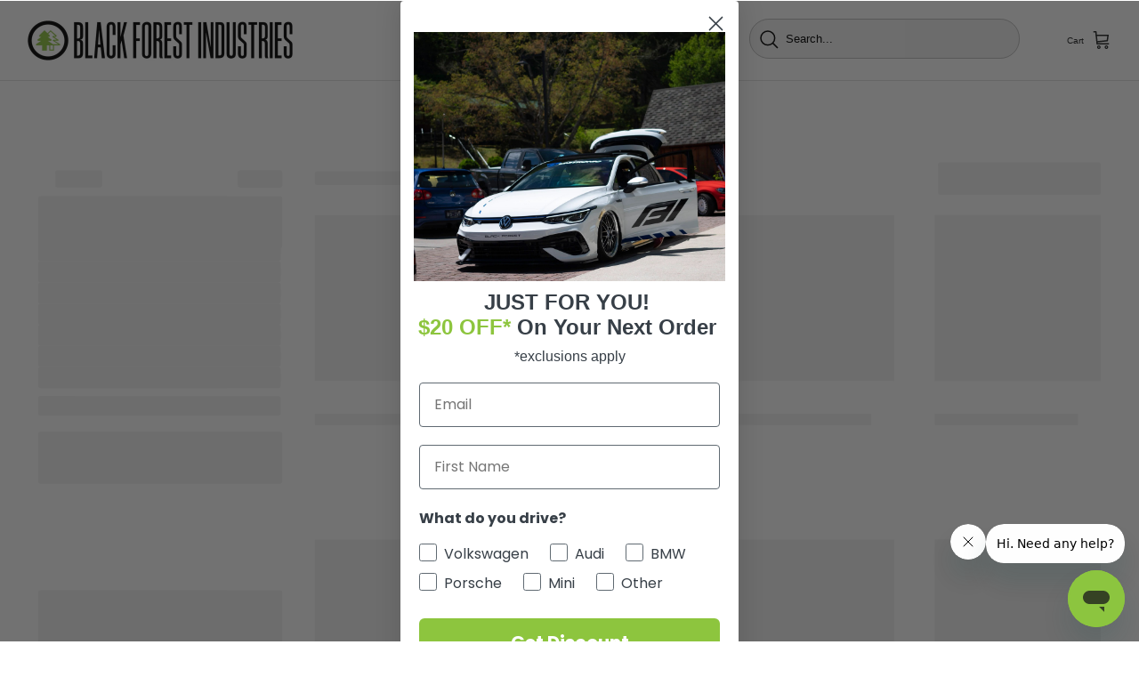

--- FILE ---
content_type: text/html; charset=utf-8
request_url: https://blackforestindustries.com/collections/fox-exterior
body_size: 40183
content:
<!DOCTYPE html><html lang="en" dir="ltr">
  <head>

<script>(function(w,d,t,r,u){var f,n,i;w[u]=w[u]||[],f=function(){var o={ti:"343108130", enableAutoSpaTracking: true};o.q=w[u],w[u]=new UET(o),w[u].push("pageLoad")},n=d.createElement(t),n.src=r,n.async=1,n.onload=n.onreadystatechange=function(){var s=this.readyState;s&&s!=="loaded"&&s!=="complete"||(f(),n.onload=n.onreadystatechange=null)},i=d.getElementsByTagName(t)[0],i.parentNode.insertBefore(n,i)})(window,document,"script","//bat.bing.com/bat.js","uetq");</script>
    
    <script src="//assets.findify.io/black-forest-industries.myshopify.com.min.js" async defer></script>

    
    <!-- Symmetry 5.6.0 -->

    <title>
      Fox Exterior
      
      
       &ndash; Black Forest Industries
    </title>

    <meta charset="utf-8" />
<meta name="viewport" content="width=device-width,initial-scale=1.0" />
<meta http-equiv="X-UA-Compatible" content="IE=edge">

<link rel="preconnect" href="https://cdn.shopify.com" crossorigin>
<link rel="preconnect" href="https://fonts.shopify.com" crossorigin>
<link rel="preconnect" href="https://monorail-edge.shopifysvc.com"><link rel="preload" href="//blackforestindustries.com/cdn/shop/t/77/assets/vendor.min.js?v=11589511144441591071721723356" as="script">
<link rel="preload" href="//blackforestindustries.com/cdn/shop/t/77/assets/theme.js?v=48950849070434044161721723354" as="script"><link rel="canonical" href="https://blackforestindustries.com/collections/fox-exterior" /><link rel="icon" href="//blackforestindustries.com/cdn/shop/files/BFI_32px_Ico_256x256_8adef57a-2554-4600-8155-4f7a5754c853.webp?crop=center&height=48&v=1673640009&width=48" type="image/webp">
<style>
      
      
      
      
      
      
      
      
      
    </style>

    <meta property="og:site_name" content="Black Forest Industries">
<meta property="og:url" content="https://blackforestindustries.com/collections/fox-exterior">
<meta property="og:title" content="Fox Exterior">
<meta property="og:type" content="product.group">
<meta property="og:description" content="At Black Forest Industries we manufacture performance parts for your VW / Volkswagen, Audi, BMW, Porsche, and Mini but we also provide maintenance repair parts as well. Keep your ride on the road, make it faster, or make it look better than it did on the showroom floor!"><meta property="og:image" content="http://blackforestindustries.com/cdn/shop/collections/Exterior_Section_480px_941c6f6b-08f8-49f3-9374-381bff176f59_1200x1200.png?v=1546539299">
  <meta property="og:image:secure_url" content="https://blackforestindustries.com/cdn/shop/collections/Exterior_Section_480px_941c6f6b-08f8-49f3-9374-381bff176f59_1200x1200.png?v=1546539299">
  <meta property="og:image:width" content="480">
  <meta property="og:image:height" content="480"><meta name="twitter:card" content="summary_large_image">
<meta name="twitter:title" content="Fox Exterior">
<meta name="twitter:description" content="At Black Forest Industries we manufacture performance parts for your VW / Volkswagen, Audi, BMW, Porsche, and Mini but we also provide maintenance repair parts as well. Keep your ride on the road, make it faster, or make it look better than it did on the showroom floor!">


    <link href="//blackforestindustries.com/cdn/shop/t/77/assets/styles.css?v=146081821212994730531759333493" rel="stylesheet" type="text/css" media="all" />
<link href="//blackforestindustries.com/cdn/shop/t/77/assets/custom.css?v=120655908859023110891744913786" rel="stylesheet" type="text/css" media="all" />
<link rel="stylesheet" href="//blackforestindustries.com/cdn/shop/t/77/assets/swatches.css?v=73669731929714539641721723527" media="print" onload="this.media='all'">
      <noscript><link rel="stylesheet" href="//blackforestindustries.com/cdn/shop/t/77/assets/swatches.css?v=73669731929714539641721723527"></noscript><script>
      window.theme = window.theme || {};
      theme.money_format_with_product_code_preference = "${{amount}}";
      theme.money_format_with_cart_code_preference = "${{amount}}";
      theme.money_format = "${{amount}}";
      theme.strings = {
        previous: "Previous",
        next: "Next",
        addressError: "Error looking up that address",
        addressNoResults: "No results for that address",
        addressQueryLimit: "You have exceeded the Google API usage limit. Consider upgrading to a \u003ca href=\"https:\/\/developers.google.com\/maps\/premium\/usage-limits\"\u003ePremium Plan\u003c\/a\u003e.",
        authError: "There was a problem authenticating your Google Maps API Key.",
        icon_labels_left: "Left",
        icon_labels_right: "Right",
        icon_labels_down: "Down",
        icon_labels_close: "Close",
        icon_labels_plus: "Plus",
        imageSlider: "Image slider",
        cart_terms_confirmation: "You must agree to the terms and conditions before continuing.",
        products_listing_from: "From",
        layout_live_search_see_all: "See all results",
        products_product_add_to_cart: "Add to Cart",
        products_variant_no_stock: "Sold out",
        products_variant_non_existent: "Unavailable",
        products_product_pick_a: "Pick a",
        general_navigation_menu_toggle_aria_label: "Toggle menu",
        general_accessibility_labels_close: "Close",
        products_product_adding_to_cart: "Adding",
        products_product_added_to_cart: "Added to cart",
        general_quick_search_pages: "Pages",
        general_quick_search_no_results: "Sorry, we couldn\u0026#39;t find any results",
        collections_general_see_all_subcollections: "See all..."
      };
      theme.routes = {
        cart_url: '/cart',
        cart_add_url: '/cart/add.js',
        cart_change_url: '/cart/change',
        predictive_search_url: '/search/suggest'
      };
      theme.settings = {
        cart_type: "drawer",
        quickbuy_style: "whole",
        avoid_orphans: true
      };
      document.documentElement.classList.add('js');
    </script>

    <style>.spf-filter-loading #gf-products > *:not(.spf-product--skeleton), .spf-filter-loading [data-globo-filter-items] > *:not(.spf-product--skeleton){visibility: hidden; opacity: 0}</style>
<link rel="preconnect" href="https://filter-v1.globosoftware.net" />
<script>
  document.getElementsByTagName('html')[0].classList.add('spf-filter-loading');
  window.addEventListener("globoFilterRenderCompleted",function(e){document.getElementsByTagName('html')[0].classList.remove('spf-filter-loading')})
  window.sortByRelevance = false;
  window.moneyFormat = "${{amount}}";
  window.GloboMoneyFormat = "${{amount}}";
  window.GloboMoneyWithCurrencyFormat = "${{amount}} USD";
  window.filterPriceRate = 1;
  window.filterPriceAdjustment = 1;

  window.shopCurrency = "USD";
  window.currentCurrency = "USD";

  window.isMultiCurrency = false;
  window.globoFilterAssetsUrl = '//blackforestindustries.com/cdn/shop/t/77/assets/';
  window.assetsUrl = '//blackforestindustries.com/cdn/shop/t/77/assets/';
  window.filesUrl = '//blackforestindustries.com/cdn/shop/files/';
  var page_id = 51773997100;
  var globo_filters_json = {"default":0,"45849575468":3956,"53822292012":32418}
  var GloboFilterConfig = {
    api: {
      filterUrl: "https://filter-v1.globosoftware.net/filter",
      searchUrl: "https://filter-v1.globosoftware.net/search",
      url: "https://filter-v1.globosoftware.net",
    },
    shop: {
      name: "Black Forest Industries",
      url: "https://blackforestindustries.com",
      domain: "black-forest-industries.myshopify.com",
      is_multicurrency: false,
      currency: "USD",
      cur_currency: "USD",
      cur_locale: "en",
      locale: "en",
      root_url: "",
      country_code: "US",
      product_image: {width: 480, height: 480},
      no_image_url: "https://cdn.shopify.com/s/images/themes/product-1.png",
      themeStoreId: 568,
      swatches:  [],
      newUrlStruct: false,
      translation: {"default":{"search":{"suggestions":"Suggestions","collections":"Collections","pages":"Pages","products":"Products","view_all":"Search for","not_found":"Sorry, nothing found for"},"filter":{"filter_by":"Filter By","clear_all":"Clear All","clear":"Clear","in_stock":"In Stock","out_of_stock":"Out of Stock","ready_to_ship":"Ready to ship"},"sort":{"sort_by":"Sort By","manually":"Featured","availability_in_stock_first":"Availability","best_selling":"Best Selling","alphabetically_a_z":"Alphabetically, A-Z","alphabetically_z_a":"Alphabetically, Z-A","price_low_to_high":"Price, low to high","price_high_to_low":"Price, high to low","date_new_to_old":"Date, new to old","date_old_to_new":"Date, old to new","sale_off":"% Sale off"},"product":{"add_to_cart":"Add to cart","unavailable":"Unavailable","sold_out":"Sold out","sale":"Sale","load_more":"Load more","limit":"Show"},"labels":{"part-type":"Part Type","transmission-type":"Transmission Type","stage":"Stage","vehicle":"Vehicle","brake-type":"Brake Type","material":"Material","metal-finish":"Metal Finish","upholstery-color":"Upholstery Color","knob-style":"Knob Style","width":"Width","diameter":"Diameter","brand":"Brand","offset":"Offset","engine":"Engine"}}},
      redirects: null,
      images: ["arrow-line.png","block-cross.png","flexslider-leftright.png","gravatar_def.png","ico-checkout-lock-contrasty.png","link-sq.png","sca.location-arrow-down.png","sca.location-arrow-up.png","sca.location-find-location.png","sca.location-loading.png","sca.location-map-mobile.png","sca.location-origin-marker.png"],
      settings: {"use_fullwidth_layout":true,"font_col_base":"#000000","font_col_link":"#202223","font_col_heads":"#202223","font_col_shoptitle":"#202223","font_col_sale":"#8dc63f","btn_col":"#000000","btn_col_alt":"#202223","btn_col_txt":"#ffffff","btn_alt_bg":"#ffffff","btn_alt_txt":"#000000","bg_col":"#ffffff","bg_image":null,"bg_method":"repeatxy","head_bg_col":"#ffffff","head_txt_col":"#202223","head_nav_div_col":"#e2e2e2","font_col_nav":"#6d7175","font_col_nav_hov":"#202223","panel_nav_bg":"#ffffff","nav_featured_col":"#8dc63f","not_shade_bg":"#fafafa","image_overlay_text":"#f6f6f6","image_overlay_bg":"#000000","image_overlay_opacity":10,"image_overlay_shadow_opacity":15,"image_overlay_box_opacity":100,"alt_bg_col":"#8dc63f","alt_bg_head_col":"#202223","alt_bg_text_col":"#6d7175","alt_bg_link_col":"#202223","prod_thumb_detail_bg":"#f6f6f6","prod_thumb_detail_col_h":"#202223","prod_thumb_detail_col":"#6d7175","prod_thumb_detail_col_a":"#202223","prod_over_redu_text":"#c4293d","prod_over_redu_bg":"#ffffff","prod_over_low_text":"#6d7175","prod_over_low_bg":"#ffffff","prod_over_new_text":"#6d7175","prod_over_new_bg":"#ffffff","prod_over_meta_text":"#ffffff","prod_over_meta_bg":"#09728c","prod_label_sale_text":"#c4293d","prod_label_sold_text":"#202223","prod_label_pre_text":"#60a57e","prod_inv_in_text":"#8dc63f","prod_inv_in_box":"#f2faf0","prod_inv_low_text":"#dd9a1a","prod_inv_low_box":"#fcf1cd","prod_rating_star":"#f6a529","cross_page_promo_bg":"#f8f8f8","cross_page_promo_color":"#202223","foot_bg_col":"#ffffff","foot_text_col":"#6d7175","foot_heading_col":"#202223","foot_divider_col":"#eeeeee","type_heading_font":{"error":"json not allowed for this object"},"capitalize_headings":true,"type_base_font":{"error":"json not allowed for this object"},"type_nav_font":{"error":"json not allowed for this object"},"bold_mobile_nav":true,"type_logo_font":{"error":"json not allowed for this object"},"font_size_heading_int":21,"font_size_base_int":13,"font_size_nav_int":14,"font_size_logo_int":21,"button_style":"normal","button_shape":"slightlyrounded","avoid_orphans":true,"coll_grid_image_shape":"square","coll_grid_image_position":"center center","coll_grid_show_count":false,"coll_thumb_text_align":"left","prod_thumb_shape":"square","prod_thumb_crop":false,"prod_thumb_crop_align":"center","prod_thumb_mob_per_row":"2","prod_thumb_text_align":"left","prod_thumb_hover_image":false,"prod_thumb_show_subtitle":false,"prod_thumb_url_within_coll":true,"quickbuy_style":"whole","qb_show_app_blocks":true,"prod_block_label_loc":"top right","prod_reduction_show":false,"prod_reduction_type":"percent","prod_stock_warn_show":false,"prod_stock_warn_limit_int":10,"prod_new_show":false,"prod_new_method":"date","prod_new_limit_int":100,"prod_sale_show":true,"prod_sold_out_show":true,"prod_pre_order_label_show":true,"enable_product_reviews_collection":false,"swatch_enabled":true,"swatch_option_name":"Color,Colour,Couleur,Farbe,Coin,Knob Color,Shift Coin,","swatch_method":"image","swatch_value_list":"Black Alcantara \/ Machined Finish:GS2U.jpg\nBlack Alcantara \/ Black Anodized:GS2SU.jpg\nRed Alcantara \/ Machined Finish:GS2RU.jpg\nRed Alcantara \/ Black Anodized:GS2SRU.jpg\nBlue Alcantara \/ Machined Finish:GS2LU.jpg\nBlue Alcantara \/ Black Anodized:GS2SLU.jpg\nOrange Alcantara \/ Machined Finish:GS2UO.jpg\nOrange Alcantara \/ Black Anodized:GS2SUO.jpg\nGray Alcantara \/ Machined Finish:GS2UF.jpg\nGray Alcantara \/ Black Anodized:GS2SUF.jpg\nBlack Alcantara \/ Black Anodized w\/ Gold Top:GS2SU-G.jpg\nBlack Air Leather \/ Machined Finish:GS2.jpg\nBlack Air Leather \/ Black Anodized:GS2S.jpg\nMagma Red Air Leather \/ Machined Finish:GS2M.jpg\nMagma Red Air Leather \/ Black Anodized:GS2SM.jpg\nBlack Air Leather \/ Black Anodized w\/ Gold Top:GS2S-G.jpg\nRosso Centaurus Air Leather \/ Machined Finish:GS2RC.jpg\nRosso Centaurus Air Leather \/ Black Anodized:GS2SRC.jpg\nMaritime Blue Air Leather \/ Machined Finish:GS2MT.jpg\nMaritime Blue Air Leather \/ Black Anodized:GS2SMT.jpg\nGiallo Taurus Yellow Air Leather \/ Black Anodized:GS2SYT.jpg\nNougat Brown Air Leather \/ Black Anodized:GS2SNT.jpg\nBlack Napa Leather \/ Machined Finish:GS2H.jpg\t\t\nBlack Napa Leather \/ Black Anodized:GS2SH.jpg\nRosso Centaurus Napa Leather \/ Machined Finish:RedSilver.jpg\nRosso Centaurus Napa Leather \/ Black Anodized:RedBlack.jpg\nMaritime Blue Napa Leather \/ Machined Finish:BlueBlack.jpg\nMaritime Blue Napa Leather \/ Black Anodized:BlueSilver.jpg\nGraphite Gray Napa Leather \/ Machined Finish:GreySilver.jpg\nGraphite Gray Napa Leather \/ Black Anodized:GreyBlack.jpg\nMachined Finish:ANO.jpg\nBlack Anodized:BLANO.jpg\nRed Anodized:RANO.jpg\nBlack Dot:#000000\nBlue Dot:#0047FF\nRed Dot:#FF0000\nRed:#FF0000\nBlack:#000000\nBlue:#0047FF\nGreen:#2ECC71\nYellow:#F4D03F\nBrown:#B27A52\nGray:#7F8C8D\nSilver:#7F8C8D\nOrange :#FFA501\nBlack Alcantara \/ Black Stitch:51.jpg\nBlack Alcantara \/ Red Stitch:52.jpg\nBlack Alcantara \/ Blue Stitch:53.jpg\nBlack Alcantara \/ Silver Stitch:54.jpg\nBlack Alcantara \/ Yellow Stitch:55.jpg\nBlack Alcantara \/ Orange Stitch:56.jpg\nBlack Alcantara \/ Purple Stitch:57.jpg\nBlack Alcantara \/ Green Stitch:58.jpg\nBlack Alcantara \/ White Stitch:59.jpg\nGray Alcantara \/ Black Stitch:41.jpg\nGray Alcantara \/ Red Stitch:42.jpg\nGray Alcantara \/ Blue Stitch:43.jpg\nGray Alcantara \/ Silver Stitch:44.jpg\nGray Alcantara \/ Yellow Stitch:45.jpg\nGray Alcantara \/ Orange Stitch:46.jpg\nGray Alcantara \/ Purple Stitch:47.jpg\nGray Alcantara \/ Green Stitch:48.jpg\nGray Alcantara \/ White Stitch:T4.jpg\nBlue Alcantara \/ Black Stitch:T1.jpg\nBlue Alcantara \/ Blue Stitch:T5.jpg\nRed Alcantara \/ Black Stitch:11.jpg\nRed Alcantara \/ Red Stitch:12.jpg\nOrange Alcantara \/ Black Stitch:61.jpg\nOrange Alcantara \/ Orange Stitch:66.jpg\nBlack Leather \/ Black Stitch:51.jpg\nBlack Leather \/ Red Stitch:52.jpg\nBlack Leather \/ Blue Stitch:53.jpg\nBlack Leather \/ Silver Stitch:54.jpg\nBlack Leather \/ Yellow Stitch:55.jpg\nBlack Leather \/ Orange Stitch:56.jpg\nBlack Leather \/ Purple Stitch:57.jpg\nBlack Leather \/ Green Stitch:58.jpg\nBlack Leather \/ White Stitch:59.jpg\nMaritime Blue Leather \/ Black Stitch:31.jpg\nMaritime Blue Leather \/ Maritime Blue Stitch:33.jpg\nMaritime Blue Leather \/ Silver Stitch:T4.jpg\nMagma Red Leather \/ Black Stitch:M1.jpg\nMagma Red Leather \/ Magma Stitch:MM.jpg\nRosso Centaurus Red Leather \/ Black Stitch:C1.jpg\nRosso Centaurus Red Leather \/ Red Stitch:C2.jpg\nBlack Alcantara \/ Motorsport Linear Stitch:5MS_2.jpg\nBlack Alcantara \/ Motorsport Cross Stitch:5MS.jpg\nGray Alcantara \/ Motorsport Cross Stitch:4MSX.jpg\nGray Alcantara \/ Motorsport Linear Stitch:4MSL.jpg\nBlack Leather \/ Motorsport Linear Stitch:5MSL.jpg\nBlack Leather \/ Motorsport Cross Stitch:5MSX.jpg\nCharcoal Alcantara \/ Machined Finish:GS2CU.jpg\nCharcoal Alcantara \/ Black Anodized:GS2SCU.jpg\nSand Beige:#Bdb8b0\nSand Beige Air Leather \/ Black Anodized:SandBeigeblack.jpg\nSand Beige Air Leather \/ Machined Finish:SBeigeALM.jpg\nArancia Mira Orange Air Leather \/ Machined Finish:OrangeAM.jpg\nNougat Brown Air Leather \/ Machined Finish:NbrwnALM.jpg\nArancia Mira Orange Air Leather \/ Black Anodized:OrangeAB.jpg\nGiallo Taurus Yellow Air Leather \/ Machined Finish:YellowALM.jpg\nGraphite Gray Air Leather \/ Black Anodized:GGrayALB.jpg\nGraphite Gray Air Leather \/ Machined Finish:GGrayALM.jpg\nArcticWhite:#E4EDF1\nBurgundy:#800020\nCharcoal:#36454F\nFire Red:#CF352E\nHeather Grey:#BBB9c3\nHot Pink:#D3488D \nJet Black:#0A0A0A\nKelly Green:#4CBB17\nOrange Crush:#E9713c\nBaby Pink:#ffc0cb\nSun Yellow:#ffff00\nSky Blue:#E1F6FF\nSteel Grey:#43464b\nSolid White:#E4EDF1\nSolid Banana Cream:#FFCF73\nSolid Cream:#FFFDD0\nSolid Natural:#EBE6D9\nSolid Kelly Green:#4CBB17\nSolid Light Blue:#ADD8E6\nSolid Tahiti Blue:#00FFFF\nSolid Gold:#ffcf40\nSolid Desert Pink:#DEB1A6\nSolid Red:#FF0000\nSolid Turquoise:#00ced1\nSolid Light Grey:#B9BBB6\nSolid Indigo:#7a88a2\nButter:#FFFF81\nPepper:#777474\nSeafoam:#78D1B6\nWatermelon:#F35659\nTerracotta:#E1705D\nSport Grey:#9f9f9f\nSolid Black:#000000\nSolid Royal:#1f4e84\nSolid Purple Rush:#643B9F\nSolid Cardinal Red:#97233F\nSolid Midnight Navy:#34414e\nSolid Forest Green:#53665c\nEmerald Green Alcantara \/ Machined Finish:EgBa.jpg\nEmerald Green Alcantara \/ Black Anodized:EgMf.jpg\nCaramel Alcantara \/ Machined Finish:Camf1.jpg\nCaramel Alcantara \/ Black Anodized:CaBa.jpg\nRoyal Blue Alcantara \/ Black Anodized:RbBa.jpg\nRoyal Blue Alcantara \/ Machined Finish:RbMf.jpg\nGiallo Taurus Yellow Air Leather \/ Machined Finish:GyMf.jpg","swatch_crop_align":"center","swatch_style":"icon_circle","swatch_picker_image_size":38,"enable_filter_swatches":true,"filter_swatch_layout":"two-column","prod_thumb_show_options":false,"prod_thumb_options_disable_unavailable":true,"prod_thumb_options_names":"","social_twitter_url":"","social_facebook_url":"https:\/\/www.facebook.com\/blackforestindustries\/?ref=bookmarks","social_pinterest_url":"","social_vimeo_url":"","social_youtube_url":"https:\/\/www.youtube.com\/channel\/UCxxI_3_hhOGYT7Uj21-O8sA?view_as=subscriber","social_instagram_url":"https:\/\/www.instagram.com\/blackforestindustries\/","social_tiktok_url":"https:\/\/www.tiktok.com\/@blackforestindustries","social_custom_url":"","search_type":"product","enable_live_search":true,"live_search_show_vendor":false,"live_search_show_price":true,"live_search_search_meta":false,"favicon":"\/\/blackforestindustries.com\/cdn\/shop\/files\/BFI_32px_Ico_256x256_8adef57a-2554-4600-8155-4f7a5754c853.webp?v=1673640009","animations_enabled_desktop":true,"cart_type":"drawer","product_currency_code_enabled":false,"cart_currency_code_enabled":false,"custom_theme_css":"{% assign current_variant = product.selected_or_first_available_variant %}\n{% assign value = current_variant.metafields.custom.varient_description | strip %}\n{% unless value == blank %}\n  {{ value }}\n{% endunless %}","disable_autogenerated_payment_terms":false,"checkout_logo_position":"left","checkout_logo_size":"medium","checkout_body_background_color":"#fff","checkout_input_background_color_mode":"white","checkout_sidebar_background_color":"#fafafa","checkout_heading_font":"-apple-system, BlinkMacSystemFont, 'Segoe UI', Roboto, Helvetica, Arial, sans-serif, 'Apple Color Emoji', 'Segoe UI Emoji', 'Segoe UI Symbol'","checkout_body_font":"-apple-system, BlinkMacSystemFont, 'Segoe UI', Roboto, Helvetica, Arial, sans-serif, 'Apple Color Emoji', 'Segoe UI Emoji', 'Segoe UI Symbol'","checkout_accent_color":"#8dc63f","checkout_button_color":"#8dc63f","checkout_error_color":"#e22120","customer_layout":"customer_area"},
      separate_options: null,
      home_filter: false,
      page: "collection",
      layout: "app"
    },
    taxes: null,
    special_countries: null,
    adjustments: null,

    year_make_model: {
      id: null
    },
    filter: {
      id: globo_filters_json[page_id] || globo_filters_json['default'] || 0,
      layout: 1,
      showCount: true,
      isLoadMore: 1,
      filter_on_search_page: false
    },
    search:{
      enable: false,
      zero_character_suggestion: false,
      layout: 1,
    },
    collection: {
      id:51773997100,
      handle:'fox-exterior',
      sort: 'featured',
      tags: null,
      vendor: null,
      type: null,
      term: null,
      limit: 24,
      products_count: 0,
      excludeTags: null
    },
    customer: false,
    selector: {
      sortBy: '.collection-sorting',
      pagination: '.pagination:first, .paginate:first, .pagination-custom:first, #pagination:first, #gf_pagination_wrap',
      products: '.grid.grid-collage'
    }
  };

</script>
<script defer src="//blackforestindustries.com/cdn/shop/t/77/assets/v5.globo.filter.lib.js?v=18332474849919125241721723355"></script>
<link rel="preload stylesheet" href="//blackforestindustries.com/cdn/shop/t/77/assets/v5.globo.filter.css?v=123742319483541126211721723355" as="style">





<script>window.performance && window.performance.mark && window.performance.mark('shopify.content_for_header.start');</script><meta name="google-site-verification" content="gug_I8WWCNhwjohxxDo75BUNdaJC_FApy5oIwEd9qpk">
<meta name="google-site-verification" content="SuRp8yXLjqiRMZzQYtfptuq4trKz2A02-yk8xBkQsm0">
<meta id="shopify-digital-wallet" name="shopify-digital-wallet" content="/2448982060/digital_wallets/dialog">
<meta name="shopify-checkout-api-token" content="8559f1aed2f09d98dbcfd31f060265b9">
<meta id="in-context-paypal-metadata" data-shop-id="2448982060" data-venmo-supported="true" data-environment="production" data-locale="en_US" data-paypal-v4="true" data-currency="USD">
<link rel="alternate" type="application/atom+xml" title="Feed" href="/collections/fox-exterior.atom" />
<link rel="alternate" type="application/json+oembed" href="https://blackforestindustries.com/collections/fox-exterior.oembed">
<script async="async" src="/checkouts/internal/preloads.js?locale=en-US"></script>
<link rel="preconnect" href="https://shop.app" crossorigin="anonymous">
<script async="async" src="https://shop.app/checkouts/internal/preloads.js?locale=en-US&shop_id=2448982060" crossorigin="anonymous"></script>
<script id="apple-pay-shop-capabilities" type="application/json">{"shopId":2448982060,"countryCode":"US","currencyCode":"USD","merchantCapabilities":["supports3DS"],"merchantId":"gid:\/\/shopify\/Shop\/2448982060","merchantName":"Black Forest Industries","requiredBillingContactFields":["postalAddress","email","phone"],"requiredShippingContactFields":["postalAddress","email","phone"],"shippingType":"shipping","supportedNetworks":["visa","masterCard","amex","discover","elo","jcb"],"total":{"type":"pending","label":"Black Forest Industries","amount":"1.00"},"shopifyPaymentsEnabled":true,"supportsSubscriptions":true}</script>
<script id="shopify-features" type="application/json">{"accessToken":"8559f1aed2f09d98dbcfd31f060265b9","betas":["rich-media-storefront-analytics"],"domain":"blackforestindustries.com","predictiveSearch":true,"shopId":2448982060,"locale":"en"}</script>
<script>var Shopify = Shopify || {};
Shopify.shop = "black-forest-industries.myshopify.com";
Shopify.locale = "en";
Shopify.currency = {"active":"USD","rate":"1.0"};
Shopify.country = "US";
Shopify.theme = {"name":"Findify-BFI Theme_TH_11_05_2023 with Installmen...","id":142744944887,"schema_name":"Symmetry","schema_version":"5.6.0","theme_store_id":null,"role":"main"};
Shopify.theme.handle = "null";
Shopify.theme.style = {"id":null,"handle":null};
Shopify.cdnHost = "blackforestindustries.com/cdn";
Shopify.routes = Shopify.routes || {};
Shopify.routes.root = "/";</script>
<script type="module">!function(o){(o.Shopify=o.Shopify||{}).modules=!0}(window);</script>
<script>!function(o){function n(){var o=[];function n(){o.push(Array.prototype.slice.apply(arguments))}return n.q=o,n}var t=o.Shopify=o.Shopify||{};t.loadFeatures=n(),t.autoloadFeatures=n()}(window);</script>
<script>
  window.ShopifyPay = window.ShopifyPay || {};
  window.ShopifyPay.apiHost = "shop.app\/pay";
  window.ShopifyPay.redirectState = null;
</script>
<script id="shop-js-analytics" type="application/json">{"pageType":"collection"}</script>
<script defer="defer" async type="module" src="//blackforestindustries.com/cdn/shopifycloud/shop-js/modules/v2/client.init-shop-cart-sync_BT-GjEfc.en.esm.js"></script>
<script defer="defer" async type="module" src="//blackforestindustries.com/cdn/shopifycloud/shop-js/modules/v2/chunk.common_D58fp_Oc.esm.js"></script>
<script defer="defer" async type="module" src="//blackforestindustries.com/cdn/shopifycloud/shop-js/modules/v2/chunk.modal_xMitdFEc.esm.js"></script>
<script type="module">
  await import("//blackforestindustries.com/cdn/shopifycloud/shop-js/modules/v2/client.init-shop-cart-sync_BT-GjEfc.en.esm.js");
await import("//blackforestindustries.com/cdn/shopifycloud/shop-js/modules/v2/chunk.common_D58fp_Oc.esm.js");
await import("//blackforestindustries.com/cdn/shopifycloud/shop-js/modules/v2/chunk.modal_xMitdFEc.esm.js");

  window.Shopify.SignInWithShop?.initShopCartSync?.({"fedCMEnabled":true,"windoidEnabled":true});

</script>
<script>
  window.Shopify = window.Shopify || {};
  if (!window.Shopify.featureAssets) window.Shopify.featureAssets = {};
  window.Shopify.featureAssets['shop-js'] = {"shop-cart-sync":["modules/v2/client.shop-cart-sync_DZOKe7Ll.en.esm.js","modules/v2/chunk.common_D58fp_Oc.esm.js","modules/v2/chunk.modal_xMitdFEc.esm.js"],"init-fed-cm":["modules/v2/client.init-fed-cm_B6oLuCjv.en.esm.js","modules/v2/chunk.common_D58fp_Oc.esm.js","modules/v2/chunk.modal_xMitdFEc.esm.js"],"shop-cash-offers":["modules/v2/client.shop-cash-offers_D2sdYoxE.en.esm.js","modules/v2/chunk.common_D58fp_Oc.esm.js","modules/v2/chunk.modal_xMitdFEc.esm.js"],"shop-login-button":["modules/v2/client.shop-login-button_QeVjl5Y3.en.esm.js","modules/v2/chunk.common_D58fp_Oc.esm.js","modules/v2/chunk.modal_xMitdFEc.esm.js"],"pay-button":["modules/v2/client.pay-button_DXTOsIq6.en.esm.js","modules/v2/chunk.common_D58fp_Oc.esm.js","modules/v2/chunk.modal_xMitdFEc.esm.js"],"shop-button":["modules/v2/client.shop-button_DQZHx9pm.en.esm.js","modules/v2/chunk.common_D58fp_Oc.esm.js","modules/v2/chunk.modal_xMitdFEc.esm.js"],"avatar":["modules/v2/client.avatar_BTnouDA3.en.esm.js"],"init-windoid":["modules/v2/client.init-windoid_CR1B-cfM.en.esm.js","modules/v2/chunk.common_D58fp_Oc.esm.js","modules/v2/chunk.modal_xMitdFEc.esm.js"],"init-shop-for-new-customer-accounts":["modules/v2/client.init-shop-for-new-customer-accounts_C_vY_xzh.en.esm.js","modules/v2/client.shop-login-button_QeVjl5Y3.en.esm.js","modules/v2/chunk.common_D58fp_Oc.esm.js","modules/v2/chunk.modal_xMitdFEc.esm.js"],"init-shop-email-lookup-coordinator":["modules/v2/client.init-shop-email-lookup-coordinator_BI7n9ZSv.en.esm.js","modules/v2/chunk.common_D58fp_Oc.esm.js","modules/v2/chunk.modal_xMitdFEc.esm.js"],"init-shop-cart-sync":["modules/v2/client.init-shop-cart-sync_BT-GjEfc.en.esm.js","modules/v2/chunk.common_D58fp_Oc.esm.js","modules/v2/chunk.modal_xMitdFEc.esm.js"],"shop-toast-manager":["modules/v2/client.shop-toast-manager_DiYdP3xc.en.esm.js","modules/v2/chunk.common_D58fp_Oc.esm.js","modules/v2/chunk.modal_xMitdFEc.esm.js"],"init-customer-accounts":["modules/v2/client.init-customer-accounts_D9ZNqS-Q.en.esm.js","modules/v2/client.shop-login-button_QeVjl5Y3.en.esm.js","modules/v2/chunk.common_D58fp_Oc.esm.js","modules/v2/chunk.modal_xMitdFEc.esm.js"],"init-customer-accounts-sign-up":["modules/v2/client.init-customer-accounts-sign-up_iGw4briv.en.esm.js","modules/v2/client.shop-login-button_QeVjl5Y3.en.esm.js","modules/v2/chunk.common_D58fp_Oc.esm.js","modules/v2/chunk.modal_xMitdFEc.esm.js"],"shop-follow-button":["modules/v2/client.shop-follow-button_CqMgW2wH.en.esm.js","modules/v2/chunk.common_D58fp_Oc.esm.js","modules/v2/chunk.modal_xMitdFEc.esm.js"],"checkout-modal":["modules/v2/client.checkout-modal_xHeaAweL.en.esm.js","modules/v2/chunk.common_D58fp_Oc.esm.js","modules/v2/chunk.modal_xMitdFEc.esm.js"],"shop-login":["modules/v2/client.shop-login_D91U-Q7h.en.esm.js","modules/v2/chunk.common_D58fp_Oc.esm.js","modules/v2/chunk.modal_xMitdFEc.esm.js"],"lead-capture":["modules/v2/client.lead-capture_BJmE1dJe.en.esm.js","modules/v2/chunk.common_D58fp_Oc.esm.js","modules/v2/chunk.modal_xMitdFEc.esm.js"],"payment-terms":["modules/v2/client.payment-terms_Ci9AEqFq.en.esm.js","modules/v2/chunk.common_D58fp_Oc.esm.js","modules/v2/chunk.modal_xMitdFEc.esm.js"]};
</script>
<script>(function() {
  var isLoaded = false;
  function asyncLoad() {
    if (isLoaded) return;
    isLoaded = true;
    var urls = ["\/\/static.zotabox.com\/3\/6\/368737286eb6a9bffbbd6dd6cbb845f6\/widgets.js?shop=black-forest-industries.myshopify.com","\/\/www.powr.io\/powr.js?powr-token=black-forest-industries.myshopify.com\u0026external-type=shopify\u0026shop=black-forest-industries.myshopify.com","https:\/\/cdn.shopify.com\/s\/files\/1\/0024\/4898\/2060\/t\/65\/assets\/globo.filter.init.js?shop=black-forest-industries.myshopify.com","\/\/d1liekpayvooaz.cloudfront.net\/apps\/customizery\/customizery.js?shop=black-forest-industries.myshopify.com","https:\/\/cdn.shopify.com\/s\/files\/1\/0024\/4898\/2060\/t\/74\/assets\/affirmShopify.js?v=1701112249\u0026shop=black-forest-industries.myshopify.com","https:\/\/cdn.roseperl.com\/storelocator-prod\/setting\/black-forest-industries-1750221646.js?shop=black-forest-industries.myshopify.com","https:\/\/cdn.roseperl.com\/storelocator-prod\/wtb\/black-forest-industries-1750221646.js?shop=black-forest-industries.myshopify.com","https:\/\/cdn.roseperl.com\/storelocator-prod\/stockist-form\/black-forest-industries-1750221647.js?shop=black-forest-industries.myshopify.com"];
    for (var i = 0; i < urls.length; i++) {
      var s = document.createElement('script');
      s.type = 'text/javascript';
      s.async = true;
      s.src = urls[i];
      var x = document.getElementsByTagName('script')[0];
      x.parentNode.insertBefore(s, x);
    }
  };
  if(window.attachEvent) {
    window.attachEvent('onload', asyncLoad);
  } else {
    window.addEventListener('load', asyncLoad, false);
  }
})();</script>
<script id="__st">var __st={"a":2448982060,"offset":-18000,"reqid":"4f8959a0-af03-4136-8871-f4dfe2e24054-1769085048","pageurl":"blackforestindustries.com\/collections\/fox-exterior","u":"63358f32e73e","p":"collection","rtyp":"collection","rid":51773997100};</script>
<script>window.ShopifyPaypalV4VisibilityTracking = true;</script>
<script id="captcha-bootstrap">!function(){'use strict';const t='contact',e='account',n='new_comment',o=[[t,t],['blogs',n],['comments',n],[t,'customer']],c=[[e,'customer_login'],[e,'guest_login'],[e,'recover_customer_password'],[e,'create_customer']],r=t=>t.map((([t,e])=>`form[action*='/${t}']:not([data-nocaptcha='true']) input[name='form_type'][value='${e}']`)).join(','),a=t=>()=>t?[...document.querySelectorAll(t)].map((t=>t.form)):[];function s(){const t=[...o],e=r(t);return a(e)}const i='password',u='form_key',d=['recaptcha-v3-token','g-recaptcha-response','h-captcha-response',i],f=()=>{try{return window.sessionStorage}catch{return}},m='__shopify_v',_=t=>t.elements[u];function p(t,e,n=!1){try{const o=window.sessionStorage,c=JSON.parse(o.getItem(e)),{data:r}=function(t){const{data:e,action:n}=t;return t[m]||n?{data:e,action:n}:{data:t,action:n}}(c);for(const[e,n]of Object.entries(r))t.elements[e]&&(t.elements[e].value=n);n&&o.removeItem(e)}catch(o){console.error('form repopulation failed',{error:o})}}const l='form_type',E='cptcha';function T(t){t.dataset[E]=!0}const w=window,h=w.document,L='Shopify',v='ce_forms',y='captcha';let A=!1;((t,e)=>{const n=(g='f06e6c50-85a8-45c8-87d0-21a2b65856fe',I='https://cdn.shopify.com/shopifycloud/storefront-forms-hcaptcha/ce_storefront_forms_captcha_hcaptcha.v1.5.2.iife.js',D={infoText:'Protected by hCaptcha',privacyText:'Privacy',termsText:'Terms'},(t,e,n)=>{const o=w[L][v],c=o.bindForm;if(c)return c(t,g,e,D).then(n);var r;o.q.push([[t,g,e,D],n]),r=I,A||(h.body.append(Object.assign(h.createElement('script'),{id:'captcha-provider',async:!0,src:r})),A=!0)});var g,I,D;w[L]=w[L]||{},w[L][v]=w[L][v]||{},w[L][v].q=[],w[L][y]=w[L][y]||{},w[L][y].protect=function(t,e){n(t,void 0,e),T(t)},Object.freeze(w[L][y]),function(t,e,n,w,h,L){const[v,y,A,g]=function(t,e,n){const i=e?o:[],u=t?c:[],d=[...i,...u],f=r(d),m=r(i),_=r(d.filter((([t,e])=>n.includes(e))));return[a(f),a(m),a(_),s()]}(w,h,L),I=t=>{const e=t.target;return e instanceof HTMLFormElement?e:e&&e.form},D=t=>v().includes(t);t.addEventListener('submit',(t=>{const e=I(t);if(!e)return;const n=D(e)&&!e.dataset.hcaptchaBound&&!e.dataset.recaptchaBound,o=_(e),c=g().includes(e)&&(!o||!o.value);(n||c)&&t.preventDefault(),c&&!n&&(function(t){try{if(!f())return;!function(t){const e=f();if(!e)return;const n=_(t);if(!n)return;const o=n.value;o&&e.removeItem(o)}(t);const e=Array.from(Array(32),(()=>Math.random().toString(36)[2])).join('');!function(t,e){_(t)||t.append(Object.assign(document.createElement('input'),{type:'hidden',name:u})),t.elements[u].value=e}(t,e),function(t,e){const n=f();if(!n)return;const o=[...t.querySelectorAll(`input[type='${i}']`)].map((({name:t})=>t)),c=[...d,...o],r={};for(const[a,s]of new FormData(t).entries())c.includes(a)||(r[a]=s);n.setItem(e,JSON.stringify({[m]:1,action:t.action,data:r}))}(t,e)}catch(e){console.error('failed to persist form',e)}}(e),e.submit())}));const S=(t,e)=>{t&&!t.dataset[E]&&(n(t,e.some((e=>e===t))),T(t))};for(const o of['focusin','change'])t.addEventListener(o,(t=>{const e=I(t);D(e)&&S(e,y())}));const B=e.get('form_key'),M=e.get(l),P=B&&M;t.addEventListener('DOMContentLoaded',(()=>{const t=y();if(P)for(const e of t)e.elements[l].value===M&&p(e,B);[...new Set([...A(),...v().filter((t=>'true'===t.dataset.shopifyCaptcha))])].forEach((e=>S(e,t)))}))}(h,new URLSearchParams(w.location.search),n,t,e,['guest_login'])})(!0,!0)}();</script>
<script integrity="sha256-4kQ18oKyAcykRKYeNunJcIwy7WH5gtpwJnB7kiuLZ1E=" data-source-attribution="shopify.loadfeatures" defer="defer" src="//blackforestindustries.com/cdn/shopifycloud/storefront/assets/storefront/load_feature-a0a9edcb.js" crossorigin="anonymous"></script>
<script crossorigin="anonymous" defer="defer" src="//blackforestindustries.com/cdn/shopifycloud/storefront/assets/shopify_pay/storefront-65b4c6d7.js?v=20250812"></script>
<script data-source-attribution="shopify.dynamic_checkout.dynamic.init">var Shopify=Shopify||{};Shopify.PaymentButton=Shopify.PaymentButton||{isStorefrontPortableWallets:!0,init:function(){window.Shopify.PaymentButton.init=function(){};var t=document.createElement("script");t.src="https://blackforestindustries.com/cdn/shopifycloud/portable-wallets/latest/portable-wallets.en.js",t.type="module",document.head.appendChild(t)}};
</script>
<script data-source-attribution="shopify.dynamic_checkout.buyer_consent">
  function portableWalletsHideBuyerConsent(e){var t=document.getElementById("shopify-buyer-consent"),n=document.getElementById("shopify-subscription-policy-button");t&&n&&(t.classList.add("hidden"),t.setAttribute("aria-hidden","true"),n.removeEventListener("click",e))}function portableWalletsShowBuyerConsent(e){var t=document.getElementById("shopify-buyer-consent"),n=document.getElementById("shopify-subscription-policy-button");t&&n&&(t.classList.remove("hidden"),t.removeAttribute("aria-hidden"),n.addEventListener("click",e))}window.Shopify?.PaymentButton&&(window.Shopify.PaymentButton.hideBuyerConsent=portableWalletsHideBuyerConsent,window.Shopify.PaymentButton.showBuyerConsent=portableWalletsShowBuyerConsent);
</script>
<script data-source-attribution="shopify.dynamic_checkout.cart.bootstrap">document.addEventListener("DOMContentLoaded",(function(){function t(){return document.querySelector("shopify-accelerated-checkout-cart, shopify-accelerated-checkout")}if(t())Shopify.PaymentButton.init();else{new MutationObserver((function(e,n){t()&&(Shopify.PaymentButton.init(),n.disconnect())})).observe(document.body,{childList:!0,subtree:!0})}}));
</script>
<script id='scb4127' type='text/javascript' async='' src='https://blackforestindustries.com/cdn/shopifycloud/privacy-banner/storefront-banner.js'></script><link id="shopify-accelerated-checkout-styles" rel="stylesheet" media="screen" href="https://blackforestindustries.com/cdn/shopifycloud/portable-wallets/latest/accelerated-checkout-backwards-compat.css" crossorigin="anonymous">
<style id="shopify-accelerated-checkout-cart">
        #shopify-buyer-consent {
  margin-top: 1em;
  display: inline-block;
  width: 100%;
}

#shopify-buyer-consent.hidden {
  display: none;
}

#shopify-subscription-policy-button {
  background: none;
  border: none;
  padding: 0;
  text-decoration: underline;
  font-size: inherit;
  cursor: pointer;
}

#shopify-subscription-policy-button::before {
  box-shadow: none;
}

      </style>

<script>window.performance && window.performance.mark && window.performance.mark('shopify.content_for_header.end');</script>

    <script src="//blackforestindustries.com/cdn/shopifycloud/storefront/assets/themes_support/option_selection-b017cd28.js" type="text/javascript"></script>
<script src="//blackforestindustries.com/cdn/shopifycloud/storefront/assets/themes_support/shopify_common-5f594365.js" type="text/javascript"></script>
<script src="//blackforestindustries.com/cdn/shopifycloud/storefront/assets/themes_support/customer_area-f1b6eefc.js" type="text/javascript"></script>

  

<!-- GSSTART Slider code start. Do not change --><!-- Slider code end. Do not change GSEND -->















































<!-- BEGIN app block: shopify://apps/klaviyo-email-marketing-sms/blocks/klaviyo-onsite-embed/2632fe16-c075-4321-a88b-50b567f42507 -->












  <script async src="https://static.klaviyo.com/onsite/js/TbeF9j/klaviyo.js?company_id=TbeF9j"></script>
  <script>!function(){if(!window.klaviyo){window._klOnsite=window._klOnsite||[];try{window.klaviyo=new Proxy({},{get:function(n,i){return"push"===i?function(){var n;(n=window._klOnsite).push.apply(n,arguments)}:function(){for(var n=arguments.length,o=new Array(n),w=0;w<n;w++)o[w]=arguments[w];var t="function"==typeof o[o.length-1]?o.pop():void 0,e=new Promise((function(n){window._klOnsite.push([i].concat(o,[function(i){t&&t(i),n(i)}]))}));return e}}})}catch(n){window.klaviyo=window.klaviyo||[],window.klaviyo.push=function(){var n;(n=window._klOnsite).push.apply(n,arguments)}}}}();</script>

  




  <script>
    window.klaviyoReviewsProductDesignMode = false
  </script>







<!-- END app block --><!-- BEGIN app block: shopify://apps/pagefly-page-builder/blocks/app-embed/83e179f7-59a0-4589-8c66-c0dddf959200 -->

<!-- BEGIN app snippet: pagefly-cro-ab-testing-main -->







<script>
  ;(function () {
    const url = new URL(window.location)
    const viewParam = url.searchParams.get('view')
    if (viewParam && viewParam.includes('variant-pf-')) {
      url.searchParams.set('pf_v', viewParam)
      url.searchParams.delete('view')
      window.history.replaceState({}, '', url)
    }
  })()
</script>



<script type='module'>
  
  window.PAGEFLY_CRO = window.PAGEFLY_CRO || {}

  window.PAGEFLY_CRO['data_debug'] = {
    original_template_suffix: "all_collections",
    allow_ab_test: false,
    ab_test_start_time: 0,
    ab_test_end_time: 0,
    today_date_time: 1769085048000,
  }
  window.PAGEFLY_CRO['GA4'] = { enabled: false}
</script>

<!-- END app snippet -->








  <script src='https://cdn.shopify.com/extensions/019bb4f9-aed6-78a3-be91-e9d44663e6bf/pagefly-page-builder-215/assets/pagefly-helper.js' defer='defer'></script>

  <script src='https://cdn.shopify.com/extensions/019bb4f9-aed6-78a3-be91-e9d44663e6bf/pagefly-page-builder-215/assets/pagefly-general-helper.js' defer='defer'></script>

  <script src='https://cdn.shopify.com/extensions/019bb4f9-aed6-78a3-be91-e9d44663e6bf/pagefly-page-builder-215/assets/pagefly-snap-slider.js' defer='defer'></script>

  <script src='https://cdn.shopify.com/extensions/019bb4f9-aed6-78a3-be91-e9d44663e6bf/pagefly-page-builder-215/assets/pagefly-slideshow-v3.js' defer='defer'></script>

  <script src='https://cdn.shopify.com/extensions/019bb4f9-aed6-78a3-be91-e9d44663e6bf/pagefly-page-builder-215/assets/pagefly-slideshow-v4.js' defer='defer'></script>

  <script src='https://cdn.shopify.com/extensions/019bb4f9-aed6-78a3-be91-e9d44663e6bf/pagefly-page-builder-215/assets/pagefly-glider.js' defer='defer'></script>

  <script src='https://cdn.shopify.com/extensions/019bb4f9-aed6-78a3-be91-e9d44663e6bf/pagefly-page-builder-215/assets/pagefly-slideshow-v1-v2.js' defer='defer'></script>

  <script src='https://cdn.shopify.com/extensions/019bb4f9-aed6-78a3-be91-e9d44663e6bf/pagefly-page-builder-215/assets/pagefly-product-media.js' defer='defer'></script>

  <script src='https://cdn.shopify.com/extensions/019bb4f9-aed6-78a3-be91-e9d44663e6bf/pagefly-page-builder-215/assets/pagefly-product.js' defer='defer'></script>


<script id='pagefly-helper-data' type='application/json'>
  {
    "page_optimization": {
      "assets_prefetching": false
    },
    "elements_asset_mapper": {
      "Accordion": "https://cdn.shopify.com/extensions/019bb4f9-aed6-78a3-be91-e9d44663e6bf/pagefly-page-builder-215/assets/pagefly-accordion.js",
      "Accordion3": "https://cdn.shopify.com/extensions/019bb4f9-aed6-78a3-be91-e9d44663e6bf/pagefly-page-builder-215/assets/pagefly-accordion3.js",
      "CountDown": "https://cdn.shopify.com/extensions/019bb4f9-aed6-78a3-be91-e9d44663e6bf/pagefly-page-builder-215/assets/pagefly-countdown.js",
      "GMap1": "https://cdn.shopify.com/extensions/019bb4f9-aed6-78a3-be91-e9d44663e6bf/pagefly-page-builder-215/assets/pagefly-gmap.js",
      "GMap2": "https://cdn.shopify.com/extensions/019bb4f9-aed6-78a3-be91-e9d44663e6bf/pagefly-page-builder-215/assets/pagefly-gmap.js",
      "GMapBasicV2": "https://cdn.shopify.com/extensions/019bb4f9-aed6-78a3-be91-e9d44663e6bf/pagefly-page-builder-215/assets/pagefly-gmap.js",
      "GMapAdvancedV2": "https://cdn.shopify.com/extensions/019bb4f9-aed6-78a3-be91-e9d44663e6bf/pagefly-page-builder-215/assets/pagefly-gmap.js",
      "HTML.Video": "https://cdn.shopify.com/extensions/019bb4f9-aed6-78a3-be91-e9d44663e6bf/pagefly-page-builder-215/assets/pagefly-htmlvideo.js",
      "HTML.Video2": "https://cdn.shopify.com/extensions/019bb4f9-aed6-78a3-be91-e9d44663e6bf/pagefly-page-builder-215/assets/pagefly-htmlvideo2.js",
      "HTML.Video3": "https://cdn.shopify.com/extensions/019bb4f9-aed6-78a3-be91-e9d44663e6bf/pagefly-page-builder-215/assets/pagefly-htmlvideo2.js",
      "BackgroundVideo": "https://cdn.shopify.com/extensions/019bb4f9-aed6-78a3-be91-e9d44663e6bf/pagefly-page-builder-215/assets/pagefly-htmlvideo2.js",
      "Instagram": "https://cdn.shopify.com/extensions/019bb4f9-aed6-78a3-be91-e9d44663e6bf/pagefly-page-builder-215/assets/pagefly-instagram.js",
      "Instagram2": "https://cdn.shopify.com/extensions/019bb4f9-aed6-78a3-be91-e9d44663e6bf/pagefly-page-builder-215/assets/pagefly-instagram.js",
      "Insta3": "https://cdn.shopify.com/extensions/019bb4f9-aed6-78a3-be91-e9d44663e6bf/pagefly-page-builder-215/assets/pagefly-instagram3.js",
      "Tabs": "https://cdn.shopify.com/extensions/019bb4f9-aed6-78a3-be91-e9d44663e6bf/pagefly-page-builder-215/assets/pagefly-tab.js",
      "Tabs3": "https://cdn.shopify.com/extensions/019bb4f9-aed6-78a3-be91-e9d44663e6bf/pagefly-page-builder-215/assets/pagefly-tab3.js",
      "ProductBox": "https://cdn.shopify.com/extensions/019bb4f9-aed6-78a3-be91-e9d44663e6bf/pagefly-page-builder-215/assets/pagefly-cart.js",
      "FBPageBox2": "https://cdn.shopify.com/extensions/019bb4f9-aed6-78a3-be91-e9d44663e6bf/pagefly-page-builder-215/assets/pagefly-facebook.js",
      "FBLikeButton2": "https://cdn.shopify.com/extensions/019bb4f9-aed6-78a3-be91-e9d44663e6bf/pagefly-page-builder-215/assets/pagefly-facebook.js",
      "TwitterFeed2": "https://cdn.shopify.com/extensions/019bb4f9-aed6-78a3-be91-e9d44663e6bf/pagefly-page-builder-215/assets/pagefly-twitter.js",
      "Paragraph4": "https://cdn.shopify.com/extensions/019bb4f9-aed6-78a3-be91-e9d44663e6bf/pagefly-page-builder-215/assets/pagefly-paragraph4.js",

      "AliReviews": "https://cdn.shopify.com/extensions/019bb4f9-aed6-78a3-be91-e9d44663e6bf/pagefly-page-builder-215/assets/pagefly-3rd-elements.js",
      "BackInStock": "https://cdn.shopify.com/extensions/019bb4f9-aed6-78a3-be91-e9d44663e6bf/pagefly-page-builder-215/assets/pagefly-3rd-elements.js",
      "GloboBackInStock": "https://cdn.shopify.com/extensions/019bb4f9-aed6-78a3-be91-e9d44663e6bf/pagefly-page-builder-215/assets/pagefly-3rd-elements.js",
      "GrowaveWishlist": "https://cdn.shopify.com/extensions/019bb4f9-aed6-78a3-be91-e9d44663e6bf/pagefly-page-builder-215/assets/pagefly-3rd-elements.js",
      "InfiniteOptionsShopPad": "https://cdn.shopify.com/extensions/019bb4f9-aed6-78a3-be91-e9d44663e6bf/pagefly-page-builder-215/assets/pagefly-3rd-elements.js",
      "InkybayProductPersonalizer": "https://cdn.shopify.com/extensions/019bb4f9-aed6-78a3-be91-e9d44663e6bf/pagefly-page-builder-215/assets/pagefly-3rd-elements.js",
      "LimeSpot": "https://cdn.shopify.com/extensions/019bb4f9-aed6-78a3-be91-e9d44663e6bf/pagefly-page-builder-215/assets/pagefly-3rd-elements.js",
      "Loox": "https://cdn.shopify.com/extensions/019bb4f9-aed6-78a3-be91-e9d44663e6bf/pagefly-page-builder-215/assets/pagefly-3rd-elements.js",
      "Opinew": "https://cdn.shopify.com/extensions/019bb4f9-aed6-78a3-be91-e9d44663e6bf/pagefly-page-builder-215/assets/pagefly-3rd-elements.js",
      "Powr": "https://cdn.shopify.com/extensions/019bb4f9-aed6-78a3-be91-e9d44663e6bf/pagefly-page-builder-215/assets/pagefly-3rd-elements.js",
      "ProductReviews": "https://cdn.shopify.com/extensions/019bb4f9-aed6-78a3-be91-e9d44663e6bf/pagefly-page-builder-215/assets/pagefly-3rd-elements.js",
      "PushOwl": "https://cdn.shopify.com/extensions/019bb4f9-aed6-78a3-be91-e9d44663e6bf/pagefly-page-builder-215/assets/pagefly-3rd-elements.js",
      "ReCharge": "https://cdn.shopify.com/extensions/019bb4f9-aed6-78a3-be91-e9d44663e6bf/pagefly-page-builder-215/assets/pagefly-3rd-elements.js",
      "Rivyo": "https://cdn.shopify.com/extensions/019bb4f9-aed6-78a3-be91-e9d44663e6bf/pagefly-page-builder-215/assets/pagefly-3rd-elements.js",
      "TrackingMore": "https://cdn.shopify.com/extensions/019bb4f9-aed6-78a3-be91-e9d44663e6bf/pagefly-page-builder-215/assets/pagefly-3rd-elements.js",
      "Vitals": "https://cdn.shopify.com/extensions/019bb4f9-aed6-78a3-be91-e9d44663e6bf/pagefly-page-builder-215/assets/pagefly-3rd-elements.js",
      "Wiser": "https://cdn.shopify.com/extensions/019bb4f9-aed6-78a3-be91-e9d44663e6bf/pagefly-page-builder-215/assets/pagefly-3rd-elements.js"
    },
    "custom_elements_mapper": {
      "pf-click-action-element": "https://cdn.shopify.com/extensions/019bb4f9-aed6-78a3-be91-e9d44663e6bf/pagefly-page-builder-215/assets/pagefly-click-action-element.js",
      "pf-dialog-element": "https://cdn.shopify.com/extensions/019bb4f9-aed6-78a3-be91-e9d44663e6bf/pagefly-page-builder-215/assets/pagefly-dialog-element.js"
    }
  }
</script>


<!-- END app block --><!-- BEGIN app block: shopify://apps/vslide-variant-images-gallery/blocks/app-embed/e22d46a9-b20f-46ef-839e-96f4f8caeb06 --><script  type="text/javascript">
					  gsCollection = {
					    
					  };
					</script>


    <!-- END app block --><!-- BEGIN app block: shopify://apps/warnify-pro-warnings/blocks/main/b82106ea-6172-4ab0-814f-17df1cb2b18a --><!-- BEGIN app snippet: cart -->
<script>    var Elspw = {        params: {            money_format: "${{amount}}",            cart: {                "total_price" : 0,                "attributes": {},                "items" : [                ]            }        }    };</script>
<!-- END app snippet --><!-- BEGIN app snippet: settings -->
  <script>    (function(){      Elspw.loadScript=function(a,b){var c=document.createElement("script");c.type="text/javascript",c.readyState?c.onreadystatechange=function(){"loaded"!=c.readyState&&"complete"!=c.readyState||(c.onreadystatechange=null,b())}:c.onload=function(){b()},c.src=a,document.getElementsByTagName("head")[0].appendChild(c)};      Elspw.config= {"enabled":true,"button":"form[action=\"/cart/add\"] [type=submit], form[action=\"/cart/add\"] .shopify-payment-button__button","css":"","tag":"Els PW","alerts":[{"id":11955,"shop_id":10083,"enabled":1,"name":"Prop65","settings":{"checkout_allowed":"1","line_item_property":"Prop65"},"design_settings":"","checkout_settings":null,"message":"<p><strong>{{product.title}} WARNING: This product may contain chemicals known to the State of California to cause cancer, birth defects, or other reproductive harm. For more info go to www.P65Warnings.ca.gov</strong></p>","based_on":"products","one_time":0,"geo_enabled":0,"geo":[],"created_at":"2020-08-19T19:31:15.000000Z","updated_at":"2020-08-19T19:32:54.000000Z","tag":"Els PW 11955"}],"grid_enabled":1,"cdn":"https://s3.amazonaws.com/els-apps/product-warnings/","theme_app_extensions_enabled":1} ;    })(Elspw)  </script>  <script defer src="https://cdn.shopify.com/extensions/019b92bb-38ba-793e-9baf-3c5308a58e87/cli-20/assets/app.js"></script>

<script>
  Elspw.params.elsGeoScriptPath = "https://cdn.shopify.com/extensions/019b92bb-38ba-793e-9baf-3c5308a58e87/cli-20/assets/els.geo.js";
  Elspw.params.remodalScriptPath = "https://cdn.shopify.com/extensions/019b92bb-38ba-793e-9baf-3c5308a58e87/cli-20/assets/remodal.js";
  Elspw.params.cssPath = "https://cdn.shopify.com/extensions/019b92bb-38ba-793e-9baf-3c5308a58e87/cli-20/assets/app.css";
</script><!-- END app snippet --><!-- BEGIN app snippet: elspw-jsons -->





<!-- END app snippet -->


<!-- END app block --><link href="https://monorail-edge.shopifysvc.com" rel="dns-prefetch">
<script>(function(){if ("sendBeacon" in navigator && "performance" in window) {try {var session_token_from_headers = performance.getEntriesByType('navigation')[0].serverTiming.find(x => x.name == '_s').description;} catch {var session_token_from_headers = undefined;}var session_cookie_matches = document.cookie.match(/_shopify_s=([^;]*)/);var session_token_from_cookie = session_cookie_matches && session_cookie_matches.length === 2 ? session_cookie_matches[1] : "";var session_token = session_token_from_headers || session_token_from_cookie || "";function handle_abandonment_event(e) {var entries = performance.getEntries().filter(function(entry) {return /monorail-edge.shopifysvc.com/.test(entry.name);});if (!window.abandonment_tracked && entries.length === 0) {window.abandonment_tracked = true;var currentMs = Date.now();var navigation_start = performance.timing.navigationStart;var payload = {shop_id: 2448982060,url: window.location.href,navigation_start,duration: currentMs - navigation_start,session_token,page_type: "collection"};window.navigator.sendBeacon("https://monorail-edge.shopifysvc.com/v1/produce", JSON.stringify({schema_id: "online_store_buyer_site_abandonment/1.1",payload: payload,metadata: {event_created_at_ms: currentMs,event_sent_at_ms: currentMs}}));}}window.addEventListener('pagehide', handle_abandonment_event);}}());</script>
<script id="web-pixels-manager-setup">(function e(e,d,r,n,o){if(void 0===o&&(o={}),!Boolean(null===(a=null===(i=window.Shopify)||void 0===i?void 0:i.analytics)||void 0===a?void 0:a.replayQueue)){var i,a;window.Shopify=window.Shopify||{};var t=window.Shopify;t.analytics=t.analytics||{};var s=t.analytics;s.replayQueue=[],s.publish=function(e,d,r){return s.replayQueue.push([e,d,r]),!0};try{self.performance.mark("wpm:start")}catch(e){}var l=function(){var e={modern:/Edge?\/(1{2}[4-9]|1[2-9]\d|[2-9]\d{2}|\d{4,})\.\d+(\.\d+|)|Firefox\/(1{2}[4-9]|1[2-9]\d|[2-9]\d{2}|\d{4,})\.\d+(\.\d+|)|Chrom(ium|e)\/(9{2}|\d{3,})\.\d+(\.\d+|)|(Maci|X1{2}).+ Version\/(15\.\d+|(1[6-9]|[2-9]\d|\d{3,})\.\d+)([,.]\d+|)( \(\w+\)|)( Mobile\/\w+|) Safari\/|Chrome.+OPR\/(9{2}|\d{3,})\.\d+\.\d+|(CPU[ +]OS|iPhone[ +]OS|CPU[ +]iPhone|CPU IPhone OS|CPU iPad OS)[ +]+(15[._]\d+|(1[6-9]|[2-9]\d|\d{3,})[._]\d+)([._]\d+|)|Android:?[ /-](13[3-9]|1[4-9]\d|[2-9]\d{2}|\d{4,})(\.\d+|)(\.\d+|)|Android.+Firefox\/(13[5-9]|1[4-9]\d|[2-9]\d{2}|\d{4,})\.\d+(\.\d+|)|Android.+Chrom(ium|e)\/(13[3-9]|1[4-9]\d|[2-9]\d{2}|\d{4,})\.\d+(\.\d+|)|SamsungBrowser\/([2-9]\d|\d{3,})\.\d+/,legacy:/Edge?\/(1[6-9]|[2-9]\d|\d{3,})\.\d+(\.\d+|)|Firefox\/(5[4-9]|[6-9]\d|\d{3,})\.\d+(\.\d+|)|Chrom(ium|e)\/(5[1-9]|[6-9]\d|\d{3,})\.\d+(\.\d+|)([\d.]+$|.*Safari\/(?![\d.]+ Edge\/[\d.]+$))|(Maci|X1{2}).+ Version\/(10\.\d+|(1[1-9]|[2-9]\d|\d{3,})\.\d+)([,.]\d+|)( \(\w+\)|)( Mobile\/\w+|) Safari\/|Chrome.+OPR\/(3[89]|[4-9]\d|\d{3,})\.\d+\.\d+|(CPU[ +]OS|iPhone[ +]OS|CPU[ +]iPhone|CPU IPhone OS|CPU iPad OS)[ +]+(10[._]\d+|(1[1-9]|[2-9]\d|\d{3,})[._]\d+)([._]\d+|)|Android:?[ /-](13[3-9]|1[4-9]\d|[2-9]\d{2}|\d{4,})(\.\d+|)(\.\d+|)|Mobile Safari.+OPR\/([89]\d|\d{3,})\.\d+\.\d+|Android.+Firefox\/(13[5-9]|1[4-9]\d|[2-9]\d{2}|\d{4,})\.\d+(\.\d+|)|Android.+Chrom(ium|e)\/(13[3-9]|1[4-9]\d|[2-9]\d{2}|\d{4,})\.\d+(\.\d+|)|Android.+(UC? ?Browser|UCWEB|U3)[ /]?(15\.([5-9]|\d{2,})|(1[6-9]|[2-9]\d|\d{3,})\.\d+)\.\d+|SamsungBrowser\/(5\.\d+|([6-9]|\d{2,})\.\d+)|Android.+MQ{2}Browser\/(14(\.(9|\d{2,})|)|(1[5-9]|[2-9]\d|\d{3,})(\.\d+|))(\.\d+|)|K[Aa][Ii]OS\/(3\.\d+|([4-9]|\d{2,})\.\d+)(\.\d+|)/},d=e.modern,r=e.legacy,n=navigator.userAgent;return n.match(d)?"modern":n.match(r)?"legacy":"unknown"}(),u="modern"===l?"modern":"legacy",c=(null!=n?n:{modern:"",legacy:""})[u],f=function(e){return[e.baseUrl,"/wpm","/b",e.hashVersion,"modern"===e.buildTarget?"m":"l",".js"].join("")}({baseUrl:d,hashVersion:r,buildTarget:u}),m=function(e){var d=e.version,r=e.bundleTarget,n=e.surface,o=e.pageUrl,i=e.monorailEndpoint;return{emit:function(e){var a=e.status,t=e.errorMsg,s=(new Date).getTime(),l=JSON.stringify({metadata:{event_sent_at_ms:s},events:[{schema_id:"web_pixels_manager_load/3.1",payload:{version:d,bundle_target:r,page_url:o,status:a,surface:n,error_msg:t},metadata:{event_created_at_ms:s}}]});if(!i)return console&&console.warn&&console.warn("[Web Pixels Manager] No Monorail endpoint provided, skipping logging."),!1;try{return self.navigator.sendBeacon.bind(self.navigator)(i,l)}catch(e){}var u=new XMLHttpRequest;try{return u.open("POST",i,!0),u.setRequestHeader("Content-Type","text/plain"),u.send(l),!0}catch(e){return console&&console.warn&&console.warn("[Web Pixels Manager] Got an unhandled error while logging to Monorail."),!1}}}}({version:r,bundleTarget:l,surface:e.surface,pageUrl:self.location.href,monorailEndpoint:e.monorailEndpoint});try{o.browserTarget=l,function(e){var d=e.src,r=e.async,n=void 0===r||r,o=e.onload,i=e.onerror,a=e.sri,t=e.scriptDataAttributes,s=void 0===t?{}:t,l=document.createElement("script"),u=document.querySelector("head"),c=document.querySelector("body");if(l.async=n,l.src=d,a&&(l.integrity=a,l.crossOrigin="anonymous"),s)for(var f in s)if(Object.prototype.hasOwnProperty.call(s,f))try{l.dataset[f]=s[f]}catch(e){}if(o&&l.addEventListener("load",o),i&&l.addEventListener("error",i),u)u.appendChild(l);else{if(!c)throw new Error("Did not find a head or body element to append the script");c.appendChild(l)}}({src:f,async:!0,onload:function(){if(!function(){var e,d;return Boolean(null===(d=null===(e=window.Shopify)||void 0===e?void 0:e.analytics)||void 0===d?void 0:d.initialized)}()){var d=window.webPixelsManager.init(e)||void 0;if(d){var r=window.Shopify.analytics;r.replayQueue.forEach((function(e){var r=e[0],n=e[1],o=e[2];d.publishCustomEvent(r,n,o)})),r.replayQueue=[],r.publish=d.publishCustomEvent,r.visitor=d.visitor,r.initialized=!0}}},onerror:function(){return m.emit({status:"failed",errorMsg:"".concat(f," has failed to load")})},sri:function(e){var d=/^sha384-[A-Za-z0-9+/=]+$/;return"string"==typeof e&&d.test(e)}(c)?c:"",scriptDataAttributes:o}),m.emit({status:"loading"})}catch(e){m.emit({status:"failed",errorMsg:(null==e?void 0:e.message)||"Unknown error"})}}})({shopId: 2448982060,storefrontBaseUrl: "https://blackforestindustries.com",extensionsBaseUrl: "https://extensions.shopifycdn.com/cdn/shopifycloud/web-pixels-manager",monorailEndpoint: "https://monorail-edge.shopifysvc.com/unstable/produce_batch",surface: "storefront-renderer",enabledBetaFlags: ["2dca8a86"],webPixelsConfigList: [{"id":"1328316663","configuration":"{\"accountID\":\"TbeF9j\",\"webPixelConfig\":\"eyJlbmFibGVBZGRlZFRvQ2FydEV2ZW50cyI6IHRydWV9\"}","eventPayloadVersion":"v1","runtimeContext":"STRICT","scriptVersion":"524f6c1ee37bacdca7657a665bdca589","type":"APP","apiClientId":123074,"privacyPurposes":["ANALYTICS","MARKETING"],"dataSharingAdjustments":{"protectedCustomerApprovalScopes":["read_customer_address","read_customer_email","read_customer_name","read_customer_personal_data","read_customer_phone"]}},{"id":"668762359","configuration":"{\"config\":\"{\\\"pixel_id\\\":\\\"G-W0K3WB3W8J\\\",\\\"google_tag_ids\\\":[\\\"G-W0K3WB3W8J\\\",\\\"AW-0\\\",\\\"GT-55BRMKGJ\\\"],\\\"target_country\\\":\\\"US\\\",\\\"gtag_events\\\":[{\\\"type\\\":\\\"begin_checkout\\\",\\\"action_label\\\":[\\\"G-W0K3WB3W8J\\\",\\\"AW-0\\\/x-8ZCIGOvaYBEPGUwvAD\\\"]},{\\\"type\\\":\\\"search\\\",\\\"action_label\\\":[\\\"G-W0K3WB3W8J\\\",\\\"AW-0\\\/PxcICISOvaYBEPGUwvAD\\\"]},{\\\"type\\\":\\\"view_item\\\",\\\"action_label\\\":[\\\"G-W0K3WB3W8J\\\",\\\"AW-0\\\/_QW5CPuNvaYBEPGUwvAD\\\",\\\"MC-SYJX8H3VJB\\\"]},{\\\"type\\\":\\\"purchase\\\",\\\"action_label\\\":[\\\"G-W0K3WB3W8J\\\",\\\"AW-0\\\/xo9gCPiNvaYBEPGUwvAD\\\",\\\"MC-SYJX8H3VJB\\\"]},{\\\"type\\\":\\\"page_view\\\",\\\"action_label\\\":[\\\"G-W0K3WB3W8J\\\",\\\"AW-0\\\/5hxgCPWNvaYBEPGUwvAD\\\",\\\"MC-SYJX8H3VJB\\\"]},{\\\"type\\\":\\\"add_payment_info\\\",\\\"action_label\\\":[\\\"G-W0K3WB3W8J\\\",\\\"AW-0\\\/Cv3UCIeOvaYBEPGUwvAD\\\"]},{\\\"type\\\":\\\"add_to_cart\\\",\\\"action_label\\\":[\\\"G-W0K3WB3W8J\\\",\\\"AW-0\\\/5TtGCP6NvaYBEPGUwvAD\\\"]}],\\\"enable_monitoring_mode\\\":false}\"}","eventPayloadVersion":"v1","runtimeContext":"OPEN","scriptVersion":"b2a88bafab3e21179ed38636efcd8a93","type":"APP","apiClientId":1780363,"privacyPurposes":[],"dataSharingAdjustments":{"protectedCustomerApprovalScopes":["read_customer_address","read_customer_email","read_customer_name","read_customer_personal_data","read_customer_phone"]}},{"id":"198476023","configuration":"{\"pixel_id\":\"963876084602428\",\"pixel_type\":\"facebook_pixel\",\"metaapp_system_user_token\":\"-\"}","eventPayloadVersion":"v1","runtimeContext":"OPEN","scriptVersion":"ca16bc87fe92b6042fbaa3acc2fbdaa6","type":"APP","apiClientId":2329312,"privacyPurposes":["ANALYTICS","MARKETING","SALE_OF_DATA"],"dataSharingAdjustments":{"protectedCustomerApprovalScopes":["read_customer_address","read_customer_email","read_customer_name","read_customer_personal_data","read_customer_phone"]}},{"id":"shopify-app-pixel","configuration":"{}","eventPayloadVersion":"v1","runtimeContext":"STRICT","scriptVersion":"0450","apiClientId":"shopify-pixel","type":"APP","privacyPurposes":["ANALYTICS","MARKETING"]},{"id":"shopify-custom-pixel","eventPayloadVersion":"v1","runtimeContext":"LAX","scriptVersion":"0450","apiClientId":"shopify-pixel","type":"CUSTOM","privacyPurposes":["ANALYTICS","MARKETING"]}],isMerchantRequest: false,initData: {"shop":{"name":"Black Forest Industries","paymentSettings":{"currencyCode":"USD"},"myshopifyDomain":"black-forest-industries.myshopify.com","countryCode":"US","storefrontUrl":"https:\/\/blackforestindustries.com"},"customer":null,"cart":null,"checkout":null,"productVariants":[],"purchasingCompany":null},},"https://blackforestindustries.com/cdn","fcfee988w5aeb613cpc8e4bc33m6693e112",{"modern":"","legacy":""},{"shopId":"2448982060","storefrontBaseUrl":"https:\/\/blackforestindustries.com","extensionBaseUrl":"https:\/\/extensions.shopifycdn.com\/cdn\/shopifycloud\/web-pixels-manager","surface":"storefront-renderer","enabledBetaFlags":"[\"2dca8a86\"]","isMerchantRequest":"false","hashVersion":"fcfee988w5aeb613cpc8e4bc33m6693e112","publish":"custom","events":"[[\"page_viewed\",{}],[\"collection_viewed\",{\"collection\":{\"id\":\"51773997100\",\"title\":\"Fox Exterior\",\"productVariants\":[]}}]]"});</script><script>
  window.ShopifyAnalytics = window.ShopifyAnalytics || {};
  window.ShopifyAnalytics.meta = window.ShopifyAnalytics.meta || {};
  window.ShopifyAnalytics.meta.currency = 'USD';
  var meta = {"products":[],"page":{"pageType":"collection","resourceType":"collection","resourceId":51773997100,"requestId":"4f8959a0-af03-4136-8871-f4dfe2e24054-1769085048"}};
  for (var attr in meta) {
    window.ShopifyAnalytics.meta[attr] = meta[attr];
  }
</script>
<script class="analytics">
  (function () {
    var customDocumentWrite = function(content) {
      var jquery = null;

      if (window.jQuery) {
        jquery = window.jQuery;
      } else if (window.Checkout && window.Checkout.$) {
        jquery = window.Checkout.$;
      }

      if (jquery) {
        jquery('body').append(content);
      }
    };

    var hasLoggedConversion = function(token) {
      if (token) {
        return document.cookie.indexOf('loggedConversion=' + token) !== -1;
      }
      return false;
    }

    var setCookieIfConversion = function(token) {
      if (token) {
        var twoMonthsFromNow = new Date(Date.now());
        twoMonthsFromNow.setMonth(twoMonthsFromNow.getMonth() + 2);

        document.cookie = 'loggedConversion=' + token + '; expires=' + twoMonthsFromNow;
      }
    }

    var trekkie = window.ShopifyAnalytics.lib = window.trekkie = window.trekkie || [];
    if (trekkie.integrations) {
      return;
    }
    trekkie.methods = [
      'identify',
      'page',
      'ready',
      'track',
      'trackForm',
      'trackLink'
    ];
    trekkie.factory = function(method) {
      return function() {
        var args = Array.prototype.slice.call(arguments);
        args.unshift(method);
        trekkie.push(args);
        return trekkie;
      };
    };
    for (var i = 0; i < trekkie.methods.length; i++) {
      var key = trekkie.methods[i];
      trekkie[key] = trekkie.factory(key);
    }
    trekkie.load = function(config) {
      trekkie.config = config || {};
      trekkie.config.initialDocumentCookie = document.cookie;
      var first = document.getElementsByTagName('script')[0];
      var script = document.createElement('script');
      script.type = 'text/javascript';
      script.onerror = function(e) {
        var scriptFallback = document.createElement('script');
        scriptFallback.type = 'text/javascript';
        scriptFallback.onerror = function(error) {
                var Monorail = {
      produce: function produce(monorailDomain, schemaId, payload) {
        var currentMs = new Date().getTime();
        var event = {
          schema_id: schemaId,
          payload: payload,
          metadata: {
            event_created_at_ms: currentMs,
            event_sent_at_ms: currentMs
          }
        };
        return Monorail.sendRequest("https://" + monorailDomain + "/v1/produce", JSON.stringify(event));
      },
      sendRequest: function sendRequest(endpointUrl, payload) {
        // Try the sendBeacon API
        if (window && window.navigator && typeof window.navigator.sendBeacon === 'function' && typeof window.Blob === 'function' && !Monorail.isIos12()) {
          var blobData = new window.Blob([payload], {
            type: 'text/plain'
          });

          if (window.navigator.sendBeacon(endpointUrl, blobData)) {
            return true;
          } // sendBeacon was not successful

        } // XHR beacon

        var xhr = new XMLHttpRequest();

        try {
          xhr.open('POST', endpointUrl);
          xhr.setRequestHeader('Content-Type', 'text/plain');
          xhr.send(payload);
        } catch (e) {
          console.log(e);
        }

        return false;
      },
      isIos12: function isIos12() {
        return window.navigator.userAgent.lastIndexOf('iPhone; CPU iPhone OS 12_') !== -1 || window.navigator.userAgent.lastIndexOf('iPad; CPU OS 12_') !== -1;
      }
    };
    Monorail.produce('monorail-edge.shopifysvc.com',
      'trekkie_storefront_load_errors/1.1',
      {shop_id: 2448982060,
      theme_id: 142744944887,
      app_name: "storefront",
      context_url: window.location.href,
      source_url: "//blackforestindustries.com/cdn/s/trekkie.storefront.1bbfab421998800ff09850b62e84b8915387986d.min.js"});

        };
        scriptFallback.async = true;
        scriptFallback.src = '//blackforestindustries.com/cdn/s/trekkie.storefront.1bbfab421998800ff09850b62e84b8915387986d.min.js';
        first.parentNode.insertBefore(scriptFallback, first);
      };
      script.async = true;
      script.src = '//blackforestindustries.com/cdn/s/trekkie.storefront.1bbfab421998800ff09850b62e84b8915387986d.min.js';
      first.parentNode.insertBefore(script, first);
    };
    trekkie.load(
      {"Trekkie":{"appName":"storefront","development":false,"defaultAttributes":{"shopId":2448982060,"isMerchantRequest":null,"themeId":142744944887,"themeCityHash":"17393408628023397615","contentLanguage":"en","currency":"USD"},"isServerSideCookieWritingEnabled":true,"monorailRegion":"shop_domain","enabledBetaFlags":["65f19447"]},"Session Attribution":{},"S2S":{"facebookCapiEnabled":false,"source":"trekkie-storefront-renderer","apiClientId":580111}}
    );

    var loaded = false;
    trekkie.ready(function() {
      if (loaded) return;
      loaded = true;

      window.ShopifyAnalytics.lib = window.trekkie;

      var originalDocumentWrite = document.write;
      document.write = customDocumentWrite;
      try { window.ShopifyAnalytics.merchantGoogleAnalytics.call(this); } catch(error) {};
      document.write = originalDocumentWrite;

      window.ShopifyAnalytics.lib.page(null,{"pageType":"collection","resourceType":"collection","resourceId":51773997100,"requestId":"4f8959a0-af03-4136-8871-f4dfe2e24054-1769085048","shopifyEmitted":true});

      var match = window.location.pathname.match(/checkouts\/(.+)\/(thank_you|post_purchase)/)
      var token = match? match[1]: undefined;
      if (!hasLoggedConversion(token)) {
        setCookieIfConversion(token);
        window.ShopifyAnalytics.lib.track("Viewed Product Category",{"currency":"USD","category":"Collection: fox-exterior","collectionName":"fox-exterior","collectionId":51773997100,"nonInteraction":true},undefined,undefined,{"shopifyEmitted":true});
      }
    });


        var eventsListenerScript = document.createElement('script');
        eventsListenerScript.async = true;
        eventsListenerScript.src = "//blackforestindustries.com/cdn/shopifycloud/storefront/assets/shop_events_listener-3da45d37.js";
        document.getElementsByTagName('head')[0].appendChild(eventsListenerScript);

})();</script>
<script
  defer
  src="https://blackforestindustries.com/cdn/shopifycloud/perf-kit/shopify-perf-kit-3.0.4.min.js"
  data-application="storefront-renderer"
  data-shop-id="2448982060"
  data-render-region="gcp-us-central1"
  data-page-type="collection"
  data-theme-instance-id="142744944887"
  data-theme-name="Symmetry"
  data-theme-version="5.6.0"
  data-monorail-region="shop_domain"
  data-resource-timing-sampling-rate="10"
  data-shs="true"
  data-shs-beacon="true"
  data-shs-export-with-fetch="true"
  data-shs-logs-sample-rate="1"
  data-shs-beacon-endpoint="https://blackforestindustries.com/api/collect"
></script>
</head>

  <body
    class="
      template-collection
 swatch-method-image swatch-style-icon_circle"
    data-cc-animate-timeout="0"
  ><script>
        if ('IntersectionObserver' in window) {
          document.body.classList.add("cc-animate-enabled");
        }
      </script><a class="skip-link visually-hidden" href="#content">Skip to content</a>

    <div id="shopify-section-announcement-bar" class="shopify-section section-announcement-bar">

</div>
    <div id="shopify-section-header" class="shopify-section section-header"><style data-shopify>
  .logo img {
    width: 300px;
  }
  .logo-area__middle--logo-image {
    max-width: 300px;
  }
  @media (max-width: 767.98px) {
    .logo img {
      width: 200px;
    }
  }.section-header {
    position: -webkit-sticky;
    position: sticky;
  }</style>
<div data-section-type="header" data-cc-animate>
  <div id="pageheader" class="pageheader pageheader--layout-inline-menu-center pageheader--sticky">
    <div class="logo-area container container--no-max">
      <div class="logo-area__left">
        <div class="logo-area__left__inner">
          <button class="button notabutton mobile-nav-toggle" aria-label="Toggle menu" aria-controls="main-nav"><svg xmlns="http://www.w3.org/2000/svg" width="24" height="24" viewBox="0 0 24 24" fill="none" stroke="currentColor" stroke-width="1.5" stroke-linecap="round" stroke-linejoin="round" class="feather feather-menu" aria-hidden="true"><line x1="3" y1="12" x2="21" y2="12"></line><line x1="3" y1="6" x2="21" y2="6"></line><line x1="3" y1="18" x2="21" y2="18"></line></svg></button>
          
            <a class="show-search-link" href="/search" aria-label="Search">
              <span class="show-search-link__icon"><svg width="24px" height="24px" viewBox="0 0 24 24" aria-hidden="true">
    <g transform="translate(3.000000, 3.000000)" stroke="currentColor" stroke-width="1.5" fill="none" fill-rule="evenodd">
        <circle cx="7.82352941" cy="7.82352941" r="7.82352941"></circle>
        <line x1="13.9705882" y1="13.9705882" x2="18.4411765" y2="18.4411765" stroke-linecap="square"></line>
    </g>
</svg></span>
              <span class="show-search-link__text">Search</span>
            </a>
          
          
            <div class="navigation navigation--left" role="navigation" aria-label="Primary navigation">
              <div class="navigation__tier-1-container">
                <ul class="navigation__tier-1">
                  
<li class="navigation__item navigation__item--with-children navigation__item--with-small-menu">
                      <a href="/" class="navigation__link" aria-haspopup="true" aria-expanded="false" aria-controls="NavigationTier2-1">Shop</a>
                    </li>
                  
<li class="navigation__item">
                      <a href="/collections/bfi-merch" class="navigation__link" >Merch</a>
                    </li>
                  
<li class="navigation__item">
                      <a href="/blogs/news" class="navigation__link" >Blog</a>
                    </li>
                  
<li class="navigation__item navigation__item--with-children navigation__item--with-small-menu">
                      <a href="/pages/about-us" class="navigation__link" aria-haspopup="true" aria-expanded="false" aria-controls="NavigationTier2-4">About Us</a>
                    </li>
                  
                </ul>
              </div>
            </div>
          
        </div>
      </div>

      <div class="logo-area__middle logo-area__middle--logo-image">
        <div class="logo-area__middle__inner">
          <div class="logo"><a class="logo__link" href="/" title="Black Forest Industries"><img class="logo__image" src="//blackforestindustries.com/cdn/shop/files/BFIBarLogo_600x.JPG?v=1615923021" alt="Black Forest Industries" itemprop="logo" width="920" height="150" /></a></div>
        </div>
      </div>

      <div class="logo-area__right">
        <div class="logo-area__right__inner">
          
            
              <a class="header-account-link" href="/account/login" aria-label="Account">
                <span class="header-account-link__text desktop-only">Account</span>
                <span class="header-account-link__icon mobile-only"><svg width="24px" height="24px" viewBox="0 0 24 24" version="1.1" xmlns="http://www.w3.org/2000/svg" xmlns:xlink="http://www.w3.org/1999/xlink" aria-hidden="true">
  <g stroke="none" stroke-width="1" fill="none" fill-rule="evenodd">
      <path d="M12,2 C14.7614237,2 17,4.23857625 17,7 C17,9.76142375 14.7614237,12 12,12 C9.23857625,12 7,9.76142375 7,7 C7,4.23857625 9.23857625,2 12,2 Z M12,3.42857143 C10.0275545,3.42857143 8.42857143,5.02755446 8.42857143,7 C8.42857143,8.97244554 10.0275545,10.5714286 12,10.5714286 C13.2759485,10.5714286 14.4549736,9.89071815 15.0929479,8.7857143 C15.7309222,7.68071045 15.7309222,6.31928955 15.0929479,5.2142857 C14.4549736,4.10928185 13.2759485,3.42857143 12,3.42857143 Z" fill="currentColor"></path>
      <path d="M3,18.25 C3,15.763979 7.54216175,14.2499656 12.0281078,14.2499656 C16.5140539,14.2499656 21,15.7636604 21,18.25 C21,19.9075597 21,20.907554 21,21.2499827 L3,21.2499827 C3,20.9073416 3,19.9073474 3,18.25 Z" stroke="currentColor" stroke-width="1.5"></path>
      <circle stroke="currentColor" stroke-width="1.5" cx="12" cy="7" r="4.25"></circle>
  </g>
</svg></span>
              </a>
            
          
          
            <a class="show-search-link" href="/search">
              <span class="show-search-link__text">Search</span>
              <span class="show-search-link__icon"><svg width="24px" height="24px" viewBox="0 0 24 24" aria-hidden="true">
    <g transform="translate(3.000000, 3.000000)" stroke="currentColor" stroke-width="1.5" fill="none" fill-rule="evenodd">
        <circle cx="7.82352941" cy="7.82352941" r="7.82352941"></circle>
        <line x1="13.9705882" y1="13.9705882" x2="18.4411765" y2="18.4411765" stroke-linecap="square"></line>
    </g>
</svg></span>
            </a>
          
          <a href="/cart" class="cart-link">
            <span class="cart-link__label">Cart</span>
            <span class="cart-link__icon"><svg width="24px" height="24px" viewBox="0 0 24 24" aria-hidden="true">
    <g stroke="none" stroke-width="1" fill="none" fill-rule="evenodd">
        <path d="M3.5,2.75 C4.87766445,2.75 5.56649668,2.75 5.56649668,2.75 C5.56649668,2.75 6.03257795,7.25 6.96474049,16.25 L19.5,16.25" stroke="currentColor" stroke-width="1.5" stroke-linecap="square"></path>
        <path d="M6.22627526,6.67553191 C14.8659742,6.67553191 19.1858237,6.67553191 19.1858237,6.67553191 C19.1858237,6.67553191 18.9160351,8.71453901 18.376458,12.7925532 L7.62925996,13.9095745" stroke="currentColor" stroke-width="1.5" stroke-linecap="square"></path>
        <circle stroke="currentColor" stroke-width="1.25" cx="8.875" cy="20.005" r="1.375"></circle>
        <circle stroke="currentColor" stroke-width="1.25" cx="17.375" cy="20.005" r="1.375"></circle>
    </g>
</svg></span>
          </a>
        </div>
      </div>
    </div><div id="main-search" class="main-search "
          data-live-search="true"
          data-live-search-price="true"
          data-live-search-vendor="false"
          data-live-search-meta="false"
          data-per-row-mob="2">

        <div class="main-search__container container">
         

          <form class="main-search__form" action="/search" method="get" autocomplete="off">
            <input type="hidden" name="type" value="product" />
            <input type="hidden" name="options[prefix]" value="last" />
      <button class="main-search__button button notabutton" type="submit" aria-label="Submit"><svg width="24px" height="24px" viewBox="0 0 24 24" aria-hidden="true">
    <g transform="translate(3.000000, 3.000000)" stroke="currentColor" stroke-width="1.5" fill="none" fill-rule="evenodd">
        <circle cx="7.82352941" cy="7.82352941" r="7.82352941"></circle>
        <line x1="13.9705882" y1="13.9705882" x2="18.4411765" y2="18.4411765" stroke-linecap="square"></line>
    </g>
</svg></button>
            <div class="main-search__input-container">
              <input class="main-search__input" type="text" name="q" autocomplete="off" placeholder="Search..." aria-label="Search Store" />
            </div>
             
      <button class="main-search__close button notabutton mobile-only" aria-label="Close"><svg xmlns="http://www.w3.org/2000/svg" width="24" height="24" viewBox="0 0 24 24" fill="none" stroke="currentColor" stroke-width="2" stroke-linecap="round" stroke-linejoin="round" class="feather feather-x" aria-hidden="true"><line x1="18" y1="6" x2="6" y2="18"></line><line x1="6" y1="6" x2="18" y2="18"></line></svg></button>
          </form>

          <div class="main-search__results"></div>

          
        </div>
      </div></div>

  <div id="main-nav" class="desktop-only">
    <div class="navigation navigation--main" role="navigation" aria-label="Primary navigation">
      <div class="navigation__tier-1-container">
        <ul class="navigation__tier-1">
  
<li class="navigation__item navigation__item--with-children navigation__item--with-small-menu">
      <a href="/" class="navigation__link" aria-haspopup="true" aria-expanded="false" aria-controls="NavigationTier2-1">Shop</a>

      
        <a class="navigation__children-toggle" href="#"><svg xmlns="http://www.w3.org/2000/svg" width="24" height="24" viewBox="0 0 24 24" fill="none" stroke="currentColor" stroke-width="1.3" stroke-linecap="round" stroke-linejoin="round" class="feather feather-chevron-down"><title>Toggle menu</title><polyline points="6 9 12 15 18 9"></polyline></svg></a>

        <div id="NavigationTier2-1" class="navigation__tier-2-container navigation__child-tier"><div class="container">
              <ul class="navigation__tier-2">
                
                  
                    <li class="navigation__item">
                      <a href="/pages/shift-knobs-boots" class="navigation__link" >Shift Knobs</a>
                      

                      
                    </li>
                  
                    <li class="navigation__item">
                      <a href="/pages/shift-knobs-boots" class="navigation__link" >Shift Boots</a>
                      

                      
                    </li>
                  
                    <li class="navigation__item">
                      <a href="/collections/shift-paddles" class="navigation__link" >Shift Paddles</a>
                      

                      
                    </li>
                  
                    <li class="navigation__item">
                      <a href="/collections/motor-mounts" class="navigation__link" >Engine Mounts</a>
                      

                      
                    </li>
                  
                    <li class="navigation__item">
                      <a href="/pages/bolt-patterns" class="navigation__link" >Wheels</a>
                      

                      
                    </li>
                  
                    <li class="navigation__item">
                      <a href="/collections/spacers" class="navigation__link" >Wheel Spacers</a>
                      

                      
                    </li>
                  
                    <li class="navigation__item">
                      <a href="/pages/wheel-parts" class="navigation__link" >Wheel Parts</a>
                      

                      
                    </li>
                  
                    <li class="navigation__item">
                      <a href="/collections/catch-cans" class="navigation__link" >Catch Cans</a>
                      

                      
                    </li>
                  
                    <li class="navigation__item">
                      <a href="/collections/car-care" class="navigation__link" >Car Care</a>
                      

                      
                    </li>
                  
                    <li class="navigation__item">
                      <a href="/collections/fluids-chemicals" class="navigation__link" >Oil &amp; Additives</a>
                      

                      
                    </li>
                  
                    <li class="navigation__item">
                      <a href="/collections/clearance" class="navigation__link" >Clearance</a>
                      

                      
                    </li>
                  
                
</ul>
            </div></div>
      
    </li>
  
<li class="navigation__item">
      <a href="/collections/bfi-merch" class="navigation__link" >Merch</a>

      
    </li>
  
<li class="navigation__item">
      <a href="/blogs/news" class="navigation__link" >Blog</a>

      
    </li>
  
<li class="navigation__item navigation__item--with-children navigation__item--with-small-menu">
      <a href="/pages/about-us" class="navigation__link" aria-haspopup="true" aria-expanded="false" aria-controls="NavigationTier2-4">About Us</a>

      
        <a class="navigation__children-toggle" href="#"><svg xmlns="http://www.w3.org/2000/svg" width="24" height="24" viewBox="0 0 24 24" fill="none" stroke="currentColor" stroke-width="1.3" stroke-linecap="round" stroke-linejoin="round" class="feather feather-chevron-down"><title>Toggle menu</title><polyline points="6 9 12 15 18 9"></polyline></svg></a>

        <div id="NavigationTier2-4" class="navigation__tier-2-container navigation__child-tier"><div class="container">
              <ul class="navigation__tier-2">
                
                  
                    <li class="navigation__item">
                      <a href="/pages/contact" class="navigation__link" >Contact</a>
                      

                      
                    </li>
                  
                    <li class="navigation__item">
                      <a href="/pages/terms-condition" class="navigation__link" >Terms &amp; Conditions</a>
                      

                      
                    </li>
                  
                
</ul>
            </div></div>
      
    </li>
  
</ul>
      </div>
    </div>
  </div><script class="mobile-navigation-drawer-template" type="text/template">
    <div class="mobile-navigation-drawer" data-mobile-expand-with-entire-link="true">
      <div class="navigation navigation--main" role="navigation" aria-label="Primary navigation">
        <div class="navigation__tier-1-container">
          <div class="navigation__mobile-header">
            <a href="#" class="mobile-nav-back ltr-icon" aria-label="Back"><svg xmlns="http://www.w3.org/2000/svg" width="24" height="24" viewBox="0 0 24 24" fill="none" stroke="currentColor" stroke-width="1.3" stroke-linecap="round" stroke-linejoin="round" class="feather feather-chevron-left"><title>Left</title><polyline points="15 18 9 12 15 6"></polyline></svg></a>
            <span class="mobile-nav-title"></span>
            <a href="#" class="mobile-nav-toggle"  aria-label="Close"><svg xmlns="http://www.w3.org/2000/svg" width="24" height="24" viewBox="0 0 24 24" fill="none" stroke="currentColor" stroke-width="1.3" stroke-linecap="round" stroke-linejoin="round" class="feather feather-x" aria-hidden="true"><line x1="18" y1="6" x2="6" y2="18"></line><line x1="6" y1="6" x2="18" y2="18"></line></svg></a>
          </div>
          <ul class="navigation__tier-1">
  
<li class="navigation__item navigation__item--with-children navigation__item--with-small-menu">
      <a href="/" class="navigation__link" aria-haspopup="true" aria-expanded="false" aria-controls="NavigationTier2-1-mob">Shop</a>

      
        <a class="navigation__children-toggle" href="#"><svg xmlns="http://www.w3.org/2000/svg" width="24" height="24" viewBox="0 0 24 24" fill="none" stroke="currentColor" stroke-width="1.3" stroke-linecap="round" stroke-linejoin="round" class="feather feather-chevron-down"><title>Toggle menu</title><polyline points="6 9 12 15 18 9"></polyline></svg></a>

        <div id="NavigationTier2-1-mob" class="navigation__tier-2-container navigation__child-tier"><div class="container">
              <ul class="navigation__tier-2">
                
                  
                    <li class="navigation__item">
                      <a href="/pages/shift-knobs-boots" class="navigation__link" >Shift Knobs</a>
                      

                      
                    </li>
                  
                    <li class="navigation__item">
                      <a href="/collections/shift-paddles" class="navigation__link" >Shift Paddles</a>
                      

                      
                    </li>
                  
                    <li class="navigation__item">
                      <a href="/collections/motor-mounts" class="navigation__link" >Engine Mounts</a>
                      

                      
                    </li>
                  
                    <li class="navigation__item">
                      <a href="https://blackforestindustries.com/pages/bolt-patterns" class="navigation__link" >Wheels</a>
                      

                      
                    </li>
                  
                    <li class="navigation__item">
                      <a href="/collections/spacers" class="navigation__link" >Wheel Spacers</a>
                      

                      
                    </li>
                  
                    <li class="navigation__item">
                      <a href="https://blackforestindustries.com/pages/wheel-parts" class="navigation__link" >Wheel Parts</a>
                      

                      
                    </li>
                  
                    <li class="navigation__item">
                      <a href="/collections/catch-cans" class="navigation__link" >Catch Cans</a>
                      

                      
                    </li>
                  
                    <li class="navigation__item">
                      <a href="/collections/clearance" class="navigation__link" >Clearance</a>
                      

                      
                    </li>
                  
                    <li class="navigation__item">
                      <a href="/collections/fluids-chemicals" class="navigation__link" >Oil &amp; Additives</a>
                      

                      
                    </li>
                  
                
</ul>
            </div></div>
      
    </li>
  
<li class="navigation__item navigation__item--with-children navigation__item--with-mega-menu">
      <a href="#" class="navigation__link" aria-haspopup="true" aria-expanded="false" aria-controls="NavigationTier2-2-mob">Models</a>

      
        <a class="navigation__children-toggle" href="#"><svg xmlns="http://www.w3.org/2000/svg" width="24" height="24" viewBox="0 0 24 24" fill="none" stroke="currentColor" stroke-width="1.3" stroke-linecap="round" stroke-linejoin="round" class="feather feather-chevron-down"><title>Toggle menu</title><polyline points="6 9 12 15 18 9"></polyline></svg></a>

        <div id="NavigationTier2-2-mob" class="navigation__tier-2-container navigation__child-tier"><div class="container">
              <ul class="navigation__tier-2 navigation__columns navigation__columns--count-6 navigation__columns--over-5-cols">
                
                  
                    <li class="navigation__item navigation__item--with-children navigation__column">
                      <a href="/pages/volkswagen" class="navigation__link navigation__column-title" aria-haspopup="true" aria-expanded="false">Volkswagen</a>
                      
                        <a class="navigation__children-toggle" href="#"><svg xmlns="http://www.w3.org/2000/svg" width="24" height="24" viewBox="0 0 24 24" fill="none" stroke="currentColor" stroke-width="1.3" stroke-linecap="round" stroke-linejoin="round" class="feather feather-chevron-down"><title>Toggle menu</title><polyline points="6 9 12 15 18 9"></polyline></svg></a>
                      

                      
                        <div class="navigation__tier-3-container navigation__child-tier">
                          <ul class="navigation__tier-3">
                            
                            <li class="navigation__item">
                              <a class="navigation__link" href="/pages/mk1">MK1 (74-84)</a>
                            </li>
                            
                            <li class="navigation__item">
                              <a class="navigation__link" href="/pages/mk2">MK2 (83-92)</a>
                            </li>
                            
                            <li class="navigation__item">
                              <a class="navigation__link" href="/pages/mk3">MK3 (93-98)</a>
                            </li>
                            
                            <li class="navigation__item">
                              <a class="navigation__link" href="/pages/mk4">MK4 (99-05)</a>
                            </li>
                            
                            <li class="navigation__item">
                              <a class="navigation__link" href="/pages/mk5">MK5 (05.5-09)</a>
                            </li>
                            
                            <li class="navigation__item">
                              <a class="navigation__link" href="/pages/mk6">MK6 (10-16)</a>
                            </li>
                            
                            <li class="navigation__item">
                              <a class="navigation__link" href="/pages/mk7">MK7 (15-21)</a>
                            </li>
                            
                            <li class="navigation__item">
                              <a class="navigation__link" href="/pages/mk8">MK8 (22-XX)</a>
                            </li>
                            
                            <li class="navigation__item">
                              <a class="navigation__link" href="/pages/scirocco">SCIROCCO</a>
                            </li>
                            
                            <li class="navigation__item">
                              <a class="navigation__link" href="/pages/corrado">CORRADO</a>
                            </li>
                            
                            <li class="navigation__item">
                              <a class="navigation__link" href="/pages/beetle">BEETLE</a>
                            </li>
                            
                            <li class="navigation__item">
                              <a class="navigation__link" href="/pages/passat">PASSAT</a>
                            </li>
                            
                            <li class="navigation__item">
                              <a class="navigation__link" href="/pages/cc">CC</a>
                            </li>
                            
                            <li class="navigation__item">
                              <a class="navigation__link" href="https://blackforestindustries.com/pages/arteon">ARTEON</a>
                            </li>
                            
                            <li class="navigation__item">
                              <a class="navigation__link" href="/pages/eos">EOS</a>
                            </li>
                            
                            <li class="navigation__item">
                              <a class="navigation__link" href="/pages/tiguan">TIGUAN</a>
                            </li>
                            
                            <li class="navigation__item">
                              <a class="navigation__link" href="/pages/touareg">TOUAREG</a>
                            </li>
                            
                            <li class="navigation__item">
                              <a class="navigation__link" href="/pages/atlas">ATLAS</a>
                            </li>
                            
                            <li class="navigation__item">
                              <a class="navigation__link" href="/pages/fox">FOX</a>
                            </li>
                            
                          </ul>
                        </div>
                      
                    </li>
                  
                    <li class="navigation__item navigation__item--with-children navigation__column">
                      <a href="/pages/audi" class="navigation__link navigation__column-title" aria-haspopup="true" aria-expanded="false">Audi</a>
                      
                        <a class="navigation__children-toggle" href="#"><svg xmlns="http://www.w3.org/2000/svg" width="24" height="24" viewBox="0 0 24 24" fill="none" stroke="currentColor" stroke-width="1.3" stroke-linecap="round" stroke-linejoin="round" class="feather feather-chevron-down"><title>Toggle menu</title><polyline points="6 9 12 15 18 9"></polyline></svg></a>
                      

                      
                        <div class="navigation__tier-3-container navigation__child-tier">
                          <ul class="navigation__tier-3">
                            
                            <li class="navigation__item">
                              <a class="navigation__link" href="/pages/a3-s3-rs3">A3 / S3 / RS3</a>
                            </li>
                            
                            <li class="navigation__item">
                              <a class="navigation__link" href="/pages/a4-s4-rs4">A4 / S4 / RS4</a>
                            </li>
                            
                            <li class="navigation__item">
                              <a class="navigation__link" href="/pages/a5-s5-rs5">A5 / S5 / RS5</a>
                            </li>
                            
                            <li class="navigation__item">
                              <a class="navigation__link" href="/pages/a6-s6-rs6">A6 / S6 / RS6</a>
                            </li>
                            
                            <li class="navigation__item">
                              <a class="navigation__link" href="/pages/a7-s7-rs7">A7 / S7 / RS7</a>
                            </li>
                            
                            <li class="navigation__item">
                              <a class="navigation__link" href="/pages/a8-s8">A8 / S8</a>
                            </li>
                            
                            <li class="navigation__item">
                              <a class="navigation__link" href="/pages/r8">R8</a>
                            </li>
                            
                            <li class="navigation__item">
                              <a class="navigation__link" href="/pages/tt-tts-ttrs">TT / TT-S / TT-RS</a>
                            </li>
                            
                            <li class="navigation__item">
                              <a class="navigation__link" href="/pages/allroad">ALLROAD</a>
                            </li>
                            
                            <li class="navigation__item">
                              <a class="navigation__link" href="/pages/q3">Q3</a>
                            </li>
                            
                            <li class="navigation__item">
                              <a class="navigation__link" href="/pages/q5">Q5</a>
                            </li>
                            
                            <li class="navigation__item">
                              <a class="navigation__link" href="/pages/q7">Q7</a>
                            </li>
                            
                            <li class="navigation__item">
                              <a class="navigation__link" href="/pages/q8">Q8</a>
                            </li>
                            
                          </ul>
                        </div>
                      
                    </li>
                  
                    <li class="navigation__item navigation__item--with-children navigation__column">
                      <a href="/pages/bmw" class="navigation__link navigation__column-title" aria-haspopup="true" aria-expanded="false">BMW</a>
                      
                        <a class="navigation__children-toggle" href="#"><svg xmlns="http://www.w3.org/2000/svg" width="24" height="24" viewBox="0 0 24 24" fill="none" stroke="currentColor" stroke-width="1.3" stroke-linecap="round" stroke-linejoin="round" class="feather feather-chevron-down"><title>Toggle menu</title><polyline points="6 9 12 15 18 9"></polyline></svg></a>
                      

                      
                        <div class="navigation__tier-3-container navigation__child-tier">
                          <ul class="navigation__tier-3">
                            
                            <li class="navigation__item">
                              <a class="navigation__link" href="/pages/bmw-1">1 SERIES</a>
                            </li>
                            
                            <li class="navigation__item">
                              <a class="navigation__link" href="/pages/bmw-2">2 SERIES</a>
                            </li>
                            
                            <li class="navigation__item">
                              <a class="navigation__link" href="/pages/bmw-3">3 SERIES</a>
                            </li>
                            
                            <li class="navigation__item">
                              <a class="navigation__link" href="/pages/bmw-4">4 SERIES</a>
                            </li>
                            
                            <li class="navigation__item">
                              <a class="navigation__link" href="/pages/bmw-5">5 SERIES</a>
                            </li>
                            
                            <li class="navigation__item">
                              <a class="navigation__link" href="/pages/bmw-6">6 SERIES</a>
                            </li>
                            
                            <li class="navigation__item">
                              <a class="navigation__link" href="/pages/bmw-7">7 SERIES</a>
                            </li>
                            
                            <li class="navigation__item">
                              <a class="navigation__link" href="/pages/bmw-8">8 SERIES</a>
                            </li>
                            
                            <li class="navigation__item">
                              <a class="navigation__link" href="/pages/bmw-x1">X1</a>
                            </li>
                            
                            <li class="navigation__item">
                              <a class="navigation__link" href="/pages/bmw-x2">X2</a>
                            </li>
                            
                            <li class="navigation__item">
                              <a class="navigation__link" href="/pages/bmw-x3">X3</a>
                            </li>
                            
                            <li class="navigation__item">
                              <a class="navigation__link" href="/pages/bmw-x5">X5</a>
                            </li>
                            
                            <li class="navigation__item">
                              <a class="navigation__link" href="/pages/bmw-x6">X6</a>
                            </li>
                            
                            <li class="navigation__item">
                              <a class="navigation__link" href="/pages/bmw-z3">Z3</a>
                            </li>
                            
                            <li class="navigation__item">
                              <a class="navigation__link" href="/pages/bmw-z4">Z4</a>
                            </li>
                            
                          </ul>
                        </div>
                      
                    </li>
                  
                    <li class="navigation__item navigation__item--with-children navigation__column">
                      <a href="/pages/porsche" class="navigation__link navigation__column-title" aria-haspopup="true" aria-expanded="false">Porsche</a>
                      
                        <a class="navigation__children-toggle" href="#"><svg xmlns="http://www.w3.org/2000/svg" width="24" height="24" viewBox="0 0 24 24" fill="none" stroke="currentColor" stroke-width="1.3" stroke-linecap="round" stroke-linejoin="round" class="feather feather-chevron-down"><title>Toggle menu</title><polyline points="6 9 12 15 18 9"></polyline></svg></a>
                      

                      
                        <div class="navigation__tier-3-container navigation__child-tier">
                          <ul class="navigation__tier-3">
                            
                            <li class="navigation__item">
                              <a class="navigation__link" href="/pages/911">911</a>
                            </li>
                            
                            <li class="navigation__item">
                              <a class="navigation__link" href="/pages/boxster-cayman">BOXSTER / CAYMAN</a>
                            </li>
                            
                            <li class="navigation__item">
                              <a class="navigation__link" href="/pages/coming-soon">944 / 951</a>
                            </li>
                            
                            <li class="navigation__item">
                              <a class="navigation__link" href="/pages/coming-soon">MACAN</a>
                            </li>
                            
                            <li class="navigation__item">
                              <a class="navigation__link" href="/pages/coming-soon">CAYENNE</a>
                            </li>
                            
                            <li class="navigation__item">
                              <a class="navigation__link" href="/pages/coming-soon">PANAMERA</a>
                            </li>
                            
                          </ul>
                        </div>
                      
                    </li>
                  
                    <li class="navigation__item navigation__item--with-children navigation__column">
                      <a href="/pages/mini" class="navigation__link navigation__column-title" aria-haspopup="true" aria-expanded="false">MINI</a>
                      
                        <a class="navigation__children-toggle" href="#"><svg xmlns="http://www.w3.org/2000/svg" width="24" height="24" viewBox="0 0 24 24" fill="none" stroke="currentColor" stroke-width="1.3" stroke-linecap="round" stroke-linejoin="round" class="feather feather-chevron-down"><title>Toggle menu</title><polyline points="6 9 12 15 18 9"></polyline></svg></a>
                      

                      
                        <div class="navigation__tier-3-container navigation__child-tier">
                          <ul class="navigation__tier-3">
                            
                            <li class="navigation__item">
                              <a class="navigation__link" href="/pages/coming-soon">COOPER</a>
                            </li>
                            
                            <li class="navigation__item">
                              <a class="navigation__link" href="/pages/coming-soon">COOPER S</a>
                            </li>
                            
                            <li class="navigation__item">
                              <a class="navigation__link" href="/pages/coming-soon">CONVERTIBLE</a>
                            </li>
                            
                            <li class="navigation__item">
                              <a class="navigation__link" href="/pages/coming-soon">CLUBMAN</a>
                            </li>
                            
                            <li class="navigation__item">
                              <a class="navigation__link" href="/pages/coming-soon">COUNTRYMAN / PACEMAN</a>
                            </li>
                            
                          </ul>
                        </div>
                      
                    </li>
                  
                    <li class="navigation__item navigation__item--with-children navigation__column">
                      <a href="/pages/other" class="navigation__link navigation__column-title" aria-haspopup="true" aria-expanded="false">Other</a>
                      
                        <a class="navigation__children-toggle" href="#"><svg xmlns="http://www.w3.org/2000/svg" width="24" height="24" viewBox="0 0 24 24" fill="none" stroke="currentColor" stroke-width="1.3" stroke-linecap="round" stroke-linejoin="round" class="feather feather-chevron-down"><title>Toggle menu</title><polyline points="6 9 12 15 18 9"></polyline></svg></a>
                      

                      
                        <div class="navigation__tier-3-container navigation__child-tier">
                          <ul class="navigation__tier-3">
                            
                            <li class="navigation__item">
                              <a class="navigation__link" href="/pages/ford">FORD</a>
                            </li>
                            
                            <li class="navigation__item">
                              <a class="navigation__link" href="/pages/toyota">TOYOTA</a>
                            </li>
                            
                          </ul>
                        </div>
                      
                    </li>
                  
                
</ul>
            </div></div>
      
    </li>
  
<li class="navigation__item">
      <a href="/collections/bfi-merch" class="navigation__link" >Merch</a>

      
    </li>
  
<li class="navigation__item">
      <a href="/blogs/news" class="navigation__link" >Blog</a>

      
    </li>
  
<li class="navigation__item">
      <a href="/pages/about-us" class="navigation__link" >About Us</a>

      
    </li>
  
<li class="navigation__item">
      <a href="/pages/contact" class="navigation__link" >Contact</a>

      
    </li>
  
</ul>
          
        </div>
      </div>
    </div>
  </script>

  <a href="#" class="header-shade mobile-nav-toggle" aria-label="general.navigation_menu.toggle_aria_label"></a>
</div><script id="InlineNavigationCheckScript">
  theme.inlineNavigationCheck = function() {
    var pageHeader = document.querySelector('.pageheader'),
        inlineNavContainer = pageHeader.querySelector('.logo-area__left__inner'),
        inlineNav = inlineNavContainer.querySelector('.navigation--left');
    if (inlineNav && getComputedStyle(inlineNav).display != 'none') {
      var inlineMenuCentered = document.querySelector('.pageheader--layout-inline-menu-center'),
          logoContainer = document.querySelector('.logo-area__middle__inner');
      if(inlineMenuCentered) {
        var rightWidth = document.querySelector('.logo-area__right__inner').clientWidth,
            middleWidth = logoContainer.clientWidth,
            logoArea = document.querySelector('.logo-area'),
            computedLogoAreaStyle = getComputedStyle(logoArea),
            logoAreaInnerWidth = logoArea.clientWidth - Math.ceil(parseFloat(computedLogoAreaStyle.paddingLeft)) - Math.ceil(parseFloat(computedLogoAreaStyle.paddingRight)),
            availableNavWidth = logoAreaInnerWidth - Math.max(rightWidth, middleWidth) * 2 - 40;
        inlineNavContainer.style.maxWidth = availableNavWidth + 'px';
      }

      var firstInlineNavLink = inlineNav.querySelector('.navigation__item:first-child'),
          lastInlineNavLink = inlineNav.querySelector('.navigation__item:last-child');
      if (lastInlineNavLink) {
        var inlineNavWidth = null;
        if(document.querySelector('html[dir=rtl]')) {
          inlineNavWidth = firstInlineNavLink.offsetLeft - lastInlineNavLink.offsetLeft + firstInlineNavLink.offsetWidth;
        } else {
          inlineNavWidth = lastInlineNavLink.offsetLeft - firstInlineNavLink.offsetLeft + lastInlineNavLink.offsetWidth;
        }
        if (inlineNavContainer.offsetWidth >= inlineNavWidth) {
          pageHeader.classList.add('pageheader--layout-inline-permitted');
          var tallLogo = logoContainer.clientHeight > lastInlineNavLink.clientHeight + 1;
          if (tallLogo) {
            inlineNav.classList.add('navigation--tight-underline');
          } else {
            inlineNav.classList.remove('navigation--tight-underline');
          }
        } else {
          pageHeader.classList.remove('pageheader--layout-inline-permitted');
        }
      }
    }
  }
  theme.inlineNavigationCheck();
</script>
</div>
    <div id="shopify-section-store-messages" class="shopify-section section-store-messages">

</div>

    <main id="content" role="main">
      <div class="container cf">
        
  
  
    <div id="shopify-section-template--18004521681143__main" class="shopify-section"><div data-section-id="template--18004521681143__main" data-section-type="collection-template" data-ajax-filtering="true" data-filter-section-id="template--18004521681143__main" data-components="accordion,modal,price-range" data-cc-animate>


  
  <div class="page-header page-header--with-upper-spacing">
    <div class="container">
     <h1 class="pagetitle h3-style">Fox Exterior</h1>

      
    </div>
  </div>

<style>.findify-component-spinner svg{width: 100%; height: 100%}</style>
  <div data-findify="search" style="min-height: 400px;">
    <div class="findify-component-spinner"><svg xmlns="http://www.w3.org/2000/svg" width="1399.9998779296875" height="2395.63427734375" viewBox="0 0 1399.9998779296875 2395.63427734375" preserveAspectRatio="none"> <rect x="0" y="0" width="100%" height="100%" clip-path="url(#clip-71af5o)" style='fill: url("#fill-j36lg");' /> <defs> <path id="cmmid" d="M386.9980773925781 355.38822174072266 H562.8408508300781 V369.38822174072266 H386.9980773925781 V355.38822174072266 z M386.9980773925781 111.39203643798828 H590.9942779541016 V315.3882369995117 H386.9980773925781 V111.39203643798828 z" /> <clipPath id="clip-71af5o"> <use href="#cmmid" x="0" y="0" /><use href="#cmmid" x="253.99615478515625" y="0" /><use href="#cmmid" x="507.99237060546875" y="0" /><use href="#cmmid" x="761.9885864257812" y="0" /><use href="#cmmid" x="0" y="398.99615478515625" /><use href="#cmmid" x="253.99615478515625" y="398.99615478515625" /><use href="#cmmid" x="507.99237060546875" y="398.99615478515625" /><use href="#cmmid" x="761.9885864257812" y="398.99615478515625" /><use href="#cmmid" x="0" y="797.9923706054688" /><use href="#cmmid" x="253.99615478515625" y="797.9923706054688" /><use href="#cmmid" x="507.99237060546875" y="797.9923706054688" /><use href="#cmmid" x="761.9885864257812" y="797.9923706054688" /><use href="#cmmid" x="0" y="1196.9885864257812" /><use href="#cmmid" x="253.99615478515625" y="1196.9885864257812" /><use href="#cmmid" x="507.99237060546875" y="1196.9885864257812" /><use href="#cmmid" x="761.9885864257812" y="1196.9885864257812" /><use href="#cmmid" x="0" y="1595.9846801757812" /><use href="#cmmid" x="253.99615478515625" y="1595.9846801757812" /><use href="#cmmid" x="507.99237060546875" y="1595.9846801757812" /><use href="#cmmid" x="761.9885864257812" y="1595.9846801757812" /><use href="#cmmid" x="0" y="1994.9808959960938" /><use href="#cmmid" x="253.99615478515625" y="1994.9808959960938" /><use href="#cmmid" x="507.99237060546875" y="1994.9808959960938" /><use href="#cmmid" x="761.9885864257812" y="1994.9808959960938" /> <rect rx="3" ry="3" x="67.99240112304688" y="56.39203643798828" width="57.57574462890625" height="20.99431610107422" /> <rect rx="3" ry="3" x="292.5567932128906" y="56.39203643798828" width="54.4412841796875" height="20.99431610107422" /> <rect rx="3" ry="3" x="46.99810791015625" y="107.9924087524414" width="56.344696044921875" height="24" /> <rect rx="3" ry="3" x="70.98483276367188" y="145.0378646850586" width="87.14013671875" height="20" /> <rect rx="3" ry="3" x="310.3124694824219" y="148.03975677490234" width="34.6875" height="13.996211051940918" /> <rect rx="3" ry="3" x="70.98483276367188" y="171.03217315673828" width="62.67047119140625" height="20" /> <rect rx="3" ry="3" x="310.3124694824219" y="174.03406524658203" width="34.6875" height="13.996211051940918" /> <rect rx="3" ry="3" x="70.98483276367188" y="197.02649688720703" width="59.58331298828125" height="20" /> <rect rx="3" ry="3" x="316.9886169433594" y="200.02838897705078" width="28.0113525390625" height="13.996211051940918" /> <rect rx="3" ry="3" x="70.98483276367188" y="223.02082061767578" width="96.1363525390625" height="20" /> <rect rx="3" ry="3" x="316.9886169433594" y="226.02271270751953" width="28.0113525390625" height="13.996211051940918" /> <rect rx="3" ry="3" x="70.98483276367188" y="249.01514434814453" width="89.147705078125" height="20" /> <rect rx="3" ry="3" x="316.9886169433594" y="252.01703643798828" width="28.0113525390625" height="13.996211051940918" /> <rect rx="3" ry="3" x="70.98483276367188" y="275.00943756103516" width="75.89013671875" height="20" /> <rect rx="3" ry="3" x="316.9886169433594" y="278.0113296508789" width="28.0113525390625" height="13.996211051940918" /> <rect rx="3" ry="3" x="70.98483276367188" y="301.0037612915039" width="64.23297119140625" height="20" /> <rect rx="3" ry="3" x="316.9886169433594" y="304.00565338134766" width="28.0113525390625" height="13.996211051940918" /> <rect rx="3" ry="3" x="46.99810791015625" y="334.00565338134766" width="46.060577392578125" height="24" /> <rect rx="3" ry="3" x="46.99810791015625" y="397.6609573364258" width="31.799224853515625" height="24" /> <rect rx="3" ry="3" x="46.99810791015625" y="592.5283889770508" width="33.948883056640625" height="24" /> <rect rx="3" ry="3" x="70.98483276367188" y="629.5737991333008" width="34.23297119140625" height="20" /> <rect rx="3" ry="3" x="310.3124694824219" y="632.5756912231445" width="34.6875" height="13.996211051940918" /> <rect rx="3" ry="3" x="70.98483276367188" y="655.5681228637695" width="25.68182373046875" height="20" /> <rect rx="3" ry="3" x="316.9886169433594" y="658.5700149536133" width="28.0113525390625" height="13.996211051940918" /> <rect rx="3" ry="3" x="70.98483276367188" y="681.5624465942383" width="30.3409423828125" height="20" /> <rect rx="3" ry="3" x="316.9886169433594" y="684.564338684082" width="28.0113525390625" height="13.996211051940918" /> <rect rx="3" ry="3" x="70.98483276367188" y="707.556770324707" width="35" height="20" /> <rect rx="3" ry="3" x="316.9886169433594" y="710.5586624145508" width="28.0113525390625" height="13.996211051940918" /> <rect rx="3" ry="3" x="70.98483276367188" y="733.5510940551758" width="28.02081298828125" height="20" /> <rect rx="3" ry="3" x="316.9886169433594" y="736.5529861450195" width="28.0113525390625" height="13.996211051940918" /> <rect rx="3" ry="3" x="70.98483276367188" y="759.5454177856445" width="44.3560791015625" height="20" /> <rect rx="3" ry="3" x="316.9886169433594" y="762.5473098754883" width="28.0113525390625" height="13.996211051940918" /> <rect rx="3" ry="3" x="46.99810791015625" y="802.5473098754883" width="46.060577392578125" height="24" /> <rect rx="3" ry="3" x="46.99810791015625" y="866.2025833129883" width="37.566253662109375" height="24" /> <rect rx="3" ry="3" x="70.98483276367188" y="903.2480545043945" width="35.7860107421875" height="20" /> <rect rx="3" ry="3" x="310.3124694824219" y="906.2499465942383" width="34.6875" height="13.996211051940918" /> <rect rx="3" ry="3" x="70.98483276367188" y="929.242317199707" width="28.02081298828125" height="20" /> <rect rx="3" ry="3" x="310.3124694824219" y="932.244270324707" width="34.6875" height="13.996211051940918" /> <rect rx="3" ry="3" x="70.98483276367188" y="955.236701965332" width="119.0435791015625" height="20" /> <rect rx="3" ry="3" x="316.9886169433594" y="958.2385330200195" width="28.0113525390625" height="13.996211051940918" /> <rect rx="3" ry="3" x="70.98483276367188" y="981.2309646606445" width="142.3863525390625" height="20" /> <rect rx="3" ry="3" x="316.9886169433594" y="984.2329177856445" width="28.0113525390625" height="13.996211051940918" /> <rect rx="3" ry="3" x="70.98483276367188" y="1007.2253494262695" width="52.897705078125" height="20" /> <rect rx="3" ry="3" x="316.9886169433594" y="1010.227180480957" width="28.0113525390625" height="13.996211051940918" /> <rect rx="3" ry="3" x="70.98483276367188" y="1033.219612121582" width="31.117431640625" height="20" /> <rect rx="3" ry="3" x="316.9886169433594" y="1036.221565246582" width="28.0113525390625" height="13.996211051940918" /> <rect rx="3" ry="3" x="46.99810791015625" y="1076.221565246582" width="46.060577392578125" height="24" /> <rect rx="3" ry="3" x="46.99810791015625" y="1139.876838684082" width="97.52841186523438" height="24" /> <rect rx="3" ry="3" x="70.98483276367188" y="1176.922248840332" width="15.56817626953125" height="20" /> <rect rx="3" ry="3" x="316.9886169433594" y="1179.924201965332" width="28.0113525390625" height="13.996211051940918" /> <rect rx="3" ry="3" x="70.98483276367188" y="1202.916633605957" width="15.56817626953125" height="20" /> <rect rx="3" ry="3" x="316.9886169433594" y="1205.9184646606445" width="28.0113525390625" height="13.996211051940918" /> <rect rx="3" ry="3" x="70.98483276367188" y="1228.9108963012695" width="15.56817626953125" height="20" /> <rect rx="3" ry="3" x="316.9886169433594" y="1231.9128494262695" width="28.0113525390625" height="13.996211051940918" /> <rect rx="3" ry="3" x="70.98483276367188" y="1254.905158996582" width="15.56817626953125" height="20" /> <rect rx="3" ry="3" x="316.9886169433594" y="1257.907112121582" width="28.0113525390625" height="13.996211051940918" /> <rect rx="3" ry="3" x="70.98483276367188" y="1280.899543762207" width="15.56817626953125" height="20" /> <rect rx="3" ry="3" x="323.6553039550781" y="1283.9013748168945" width="21.34466552734375" height="13.996211051940918" /> <rect rx="3" ry="3" x="70.98483276367188" y="1306.8938064575195" width="15.56817626953125" height="20" /> <rect rx="3" ry="3" x="323.6553039550781" y="1309.8957595825195" width="21.34466552734375" height="13.996211051940918" /> <rect rx="3" ry="3" x="46.99810791015625" y="1349.8957595825195" width="46.060577392578125" height="24" /> <rect rx="3" ry="3" x="46.99810791015625" y="1413.5510330200195" width="78.00186157226562" height="24" /> <rect rx="3" ry="3" x="70.98483276367188" y="1450.5964431762695" width="19.460205078125" height="20" /> <rect rx="3" ry="3" x="316.9886169433594" y="1453.5983963012695" width="28.0113525390625" height="13.996211051940918" /> <rect rx="3" ry="3" x="70.98483276367188" y="1476.5908279418945" width="7.78411865234375" height="20" /> <rect rx="3" ry="3" x="316.9886169433594" y="1479.592658996582" width="28.0113525390625" height="13.996211051940918" /> <rect rx="3" ry="3" x="70.98483276367188" y="1502.585090637207" width="27.24432373046875" height="20" /> <rect rx="3" ry="3" x="316.9886169433594" y="1505.587043762207" width="28.0113525390625" height="13.996211051940918" /> <rect rx="3" ry="3" x="70.98483276367188" y="1528.579475402832" width="19.460205078125" height="20" /> <rect rx="3" ry="3" x="316.9886169433594" y="1531.5813064575195" width="28.0113525390625" height="13.996211051940918" /> <rect rx="3" ry="3" x="70.98483276367188" y="1554.5737380981445" width="15.56817626953125" height="20" /> <rect rx="3" ry="3" x="316.9886169433594" y="1557.5756912231445" width="28.0113525390625" height="13.996211051940918" /> <rect rx="3" ry="3" x="70.98483276367188" y="1580.5681228637695" width="7.78411865234375" height="20" /> <rect rx="3" ry="3" x="316.9886169433594" y="1583.569953918457" width="28.0113525390625" height="13.996211051940918" /> <rect rx="3" ry="3" x="46.99810791015625" y="1623.569953918457" width="46.060577392578125" height="24" /> <rect rx="3" ry="3" x="46.99810791015625" y="1687.225227355957" width="79.46023559570312" height="24" /> <rect rx="3" ry="3" x="70.98483276367188" y="1724.2707595825195" width="15.56817626953125" height="20" /> <rect rx="3" ry="3" x="316.9886169433594" y="1727.272590637207" width="28.0113525390625" height="13.996211051940918" /> <rect rx="3" ry="3" x="70.98483276367188" y="1750.265022277832" width="15.56817626953125" height="20" /> <rect rx="3" ry="3" x="316.9886169433594" y="1753.266975402832" width="28.0113525390625" height="13.996211051940918" /> <rect rx="3" ry="3" x="70.98483276367188" y="1776.2592849731445" width="15.56817626953125" height="20" /> <rect rx="3" ry="3" x="316.9886169433594" y="1779.2612380981445" width="28.0113525390625" height="13.996211051940918" /> <rect rx="3" ry="3" x="70.98483276367188" y="1802.2536697387695" width="15.56817626953125" height="20" /> <rect rx="3" ry="3" x="316.9886169433594" y="1805.255500793457" width="28.0113525390625" height="13.996211051940918" /> <rect rx="3" ry="3" x="70.98483276367188" y="1828.247932434082" width="15.56817626953125" height="20" /> <rect rx="3" ry="3" x="323.6553039550781" y="1831.249885559082" width="21.34466552734375" height="13.996211051940918" /> <rect rx="3" ry="3" x="70.98483276367188" y="1854.242317199707" width="15.56817626953125" height="20" /> <rect rx="3" ry="3" x="323.6553039550781" y="1857.2441482543945" width="21.34466552734375" height="13.996211051940918" /> <rect rx="3" ry="3" x="46.99810791015625" y="1897.2441482543945" width="46.060577392578125" height="24" /> <rect rx="3" ry="3" x="46.99810791015625" y="1960.899543762207" width="104.01516723632812" height="24" /> <rect rx="3" ry="3" x="70.98483276367188" y="1997.944953918457" width="35.0284423828125" height="20" /> <rect rx="3" ry="3" x="316.9886169433594" y="2000.946907043457" width="28.0113525390625" height="13.996211051940918" /> <rect rx="3" ry="3" x="70.98483276367188" y="2023.939338684082" width="35.0284423828125" height="20" /> <rect rx="3" ry="3" x="316.9886169433594" y="2026.941047668457" width="28.0113525390625" height="13.996211051940918" /> <rect rx="3" ry="3" x="70.98483276367188" y="2049.933479309082" width="35.0284423828125" height="20" /> <rect rx="3" ry="3" x="316.9886169433594" y="2052.935432434082" width="28.0113525390625" height="13.996211051940918" /> <rect rx="3" ry="3" x="70.98483276367188" y="2075.927864074707" width="35.0284423828125" height="20" /> <rect rx="3" ry="3" x="316.9886169433594" y="2078.929817199707" width="28.0113525390625" height="13.996211051940918" /> <rect rx="3" ry="3" x="70.98483276367188" y="2101.922248840332" width="35.0284423828125" height="20" /> <rect rx="3" ry="3" x="316.9886169433594" y="2104.924201965332" width="28.0113525390625" height="13.996211051940918" /> <rect rx="3" ry="3" x="70.98483276367188" y="2127.916633605957" width="35.0284423828125" height="20" /> <rect rx="3" ry="3" x="323.6553039550781" y="2130.918342590332" width="21.34466552734375" height="13.996211051940918" /> <rect rx="3" ry="3" x="46.99810791015625" y="2170.918342590332" width="46.060577392578125" height="24" /> <rect rx="3" ry="3" x="386.9980773925781" y="57.43370819091797" width="152.9639892578125" height="17" /> <rect rx="3" ry="3" x="1163.9961853027344" y="56.39203643798828" width="62.2442626953125" height="20.99431610107422" /> <rect rx="3" ry="3" x="1164.6021423339844" y="86.38256072998047" width="118.26708984375" height="0" /> <rect rx="3" ry="3" x="1164.6021423339844" y="86.38256072998047" width="118.26708984375" height="0" /> <rect rx="3" ry="3" x="1164.6021423339844" y="86.38256072998047" width="74.242431640625" height="0" /> <rect rx="3" ry="3" x="536.4867248535156" y="0" width="159.07196044921875" height="34.39393615722656" /> <rect rx="3" ry="3" x="735.5586853027344" y="0" width="127.95453643798828" height="34.39393615722656" /> <rect rx="3" ry="3" x="292.5567932128906" y="56.39203643798828" width="54.4412841796875" height="20.99431610107422" /> <rect rx="3" ry="3" x="46.99810791015625" y="87.9924087524414" width="299.9999694824219" height="64.05302429199219" /> <rect rx="3" ry="3" x="46.99810791015625" y="142.04544830322266" width="298.0018615722656" height="25.99431610107422" /> <rect rx="3" ry="3" x="46.99810791015625" y="168.0397720336914" width="298.0018615722656" height="25.99431610107422" /> <rect rx="3" ry="3" x="46.99810791015625" y="194.03406524658203" width="298.0018615722656" height="25.99431610107422" /> <rect rx="3" ry="3" x="46.99810791015625" y="220.02838897705078" width="298.0018615722656" height="25.99431610107422" /> <rect rx="3" ry="3" x="46.99810791015625" y="246.02271270751953" width="298.0018615722656" height="25.99431610107422" /> <rect rx="3" ry="3" x="46.99810791015625" y="272.0170364379883" width="298.0018615722656" height="25.99431610107422" /> <rect rx="3" ry="3" x="46.99810791015625" y="298.0113296508789" width="298.0018615722656" height="25.99431610107422" /> <rect rx="3" ry="3" x="46.99810791015625" y="334.00565338134766" width="298.0018615722656" height="24.053028106689453" /> <rect rx="3" ry="3" x="46.99810791015625" y="377.6609573364258" width="299.9999694824219" height="64.05302429199219" /> <rect rx="3" ry="3" x="46.99810791015625" y="572.5283889770508" width="299.9999694824219" height="64.05302429199219" /> <rect rx="3" ry="3" x="46.99810791015625" y="626.5813674926758" width="298.0018615722656" height="25.99431610107422" /> <rect rx="3" ry="3" x="46.99810791015625" y="652.5756912231445" width="298.0018615722656" height="25.99431610107422" /> <rect rx="3" ry="3" x="46.99810791015625" y="678.5700149536133" width="298.0018615722656" height="25.99431610107422" /> <rect rx="3" ry="3" x="46.99810791015625" y="704.564338684082" width="298.0018615722656" height="25.99431610107422" /> <rect rx="3" ry="3" x="46.99810791015625" y="730.5586624145508" width="298.0018615722656" height="25.99431610107422" /> <rect rx="3" ry="3" x="46.99810791015625" y="756.5529861450195" width="298.0018615722656" height="25.99431610107422" /> <rect rx="3" ry="3" x="46.99810791015625" y="802.5473098754883" width="298.0018615722656" height="24.053028106689453" /> <rect rx="3" ry="3" x="46.99810791015625" y="846.2025833129883" width="299.9999694824219" height="64.05302429199219" /> <rect rx="3" ry="3" x="46.99810791015625" y="900.2556228637695" width="298.0018615722656" height="25.99431610107422" /> <rect rx="3" ry="3" x="46.99810791015625" y="926.249885559082" width="298.0018615722656" height="25.99431610107422" /> <rect rx="3" ry="3" x="46.99810791015625" y="952.244270324707" width="298.0018615722656" height="25.99431610107422" /> <rect rx="3" ry="3" x="46.99810791015625" y="978.2385330200195" width="298.0018615722656" height="25.99431610107422" /> <rect rx="3" ry="3" x="46.99810791015625" y="1004.2329177856445" width="298.0018615722656" height="25.99431610107422" /> <rect rx="3" ry="3" x="46.99810791015625" y="1030.227180480957" width="298.0018615722656" height="25.99431610107422" /> <rect rx="3" ry="3" x="46.99810791015625" y="1076.221565246582" width="298.0018615722656" height="24.053028106689453" /> <rect rx="3" ry="3" x="46.99810791015625" y="1119.876838684082" width="299.9999694824219" height="64.05302429199219" /> <rect rx="3" ry="3" x="46.99810791015625" y="1173.929817199707" width="298.0018615722656" height="25.99431610107422" /> <rect rx="3" ry="3" x="46.99810791015625" y="1199.924201965332" width="298.0018615722656" height="25.99431610107422" /> <rect rx="3" ry="3" x="46.99810791015625" y="1225.9184646606445" width="298.0018615722656" height="25.99431610107422" /> <rect rx="3" ry="3" x="46.99810791015625" y="1251.9128494262695" width="298.0018615722656" height="25.99431610107422" /> <rect rx="3" ry="3" x="46.99810791015625" y="1277.907112121582" width="298.0018615722656" height="25.99431610107422" /> <rect rx="3" ry="3" x="46.99810791015625" y="1303.9013748168945" width="298.0018615722656" height="25.99431610107422" /> <rect rx="3" ry="3" x="46.99810791015625" y="1349.8957595825195" width="298.0018615722656" height="24.053028106689453" /> <rect rx="3" ry="3" x="46.99810791015625" y="1393.5510330200195" width="299.9999694824219" height="64.05302429199219" /> <rect rx="3" ry="3" x="46.99810791015625" y="1447.6040115356445" width="298.0018615722656" height="25.99431610107422" /> <rect rx="3" ry="3" x="46.99810791015625" y="1473.5983963012695" width="298.0018615722656" height="25.99431610107422" /> <rect rx="3" ry="3" x="46.99810791015625" y="1499.592658996582" width="298.0018615722656" height="25.99431610107422" /> <rect rx="3" ry="3" x="46.99810791015625" y="1525.587043762207" width="298.0018615722656" height="25.99431610107422" /> <rect rx="3" ry="3" x="46.99810791015625" y="1551.5813064575195" width="298.0018615722656" height="25.99431610107422" /> <rect rx="3" ry="3" x="46.99810791015625" y="1577.5756912231445" width="298.0018615722656" height="25.99431610107422" /> <rect rx="3" ry="3" x="46.99810791015625" y="1623.569953918457" width="298.0018615722656" height="24.053028106689453" /> <rect rx="3" ry="3" x="46.99810791015625" y="1667.225227355957" width="299.9999694824219" height="64.05302429199219" /> <rect rx="3" ry="3" x="46.99810791015625" y="1721.2783279418945" width="298.0018615722656" height="25.99431610107422" /> <rect rx="3" ry="3" x="46.99810791015625" y="1747.272590637207" width="298.0018615722656" height="25.99431610107422" /> <rect rx="3" ry="3" x="46.99810791015625" y="1773.266975402832" width="298.0018615722656" height="25.99431610107422" /> <rect rx="3" ry="3" x="46.99810791015625" y="1799.2612380981445" width="298.0018615722656" height="25.99431610107422" /> <rect rx="3" ry="3" x="46.99810791015625" y="1825.255500793457" width="298.0018615722656" height="25.99431610107422" /> <rect rx="3" ry="3" x="46.99810791015625" y="1851.249885559082" width="298.0018615722656" height="25.99431610107422" /> <rect rx="3" ry="3" x="46.99810791015625" y="1897.2441482543945" width="298.0018615722656" height="24.053028106689453" /> <rect rx="3" ry="3" x="46.99810791015625" y="1940.899543762207" width="299.9999694824219" height="64.05302429199219" /> <rect rx="3" ry="3" x="46.99810791015625" y="1994.952522277832" width="298.0018615722656" height="25.99431610107422" /> <rect rx="3" ry="3" x="46.99810791015625" y="2020.946907043457" width="298.0018615722656" height="25.99431610107422" /> <rect rx="3" ry="3" x="46.99810791015625" y="2046.941047668457" width="298.0018615722656" height="25.99431610107422" /> <rect rx="3" ry="3" x="46.99810791015625" y="2072.935432434082" width="298.0018615722656" height="25.99431610107422" /> <rect rx="3" ry="3" x="46.99810791015625" y="2098.929817199707" width="298.0018615722656" height="25.99431610107422" /> <rect rx="3" ry="3" x="46.99810791015625" y="2124.924201965332" width="298.0018615722656" height="25.99431610107422" /> <rect rx="3" ry="3" x="46.99810791015625" y="2170.918342590332" width="298.0018615722656" height="24.053028106689453" /> <rect rx="3" ry="3" x="1153.0018005371094" y="46.39203643798828" width="199.99998474121094" height="39.999996185302734" /> <rect rx="3" ry="3" x="-456.0605773925781" y="-98.99620819091797" width="0" height="0" /> </clipPath> <linearGradient id="fill-j36lg"> <stop offset="0.599964" stop-color="#f3f3f3" stop-opacity="1" > <animate attributeName="offset" values="-2; -2; 1" keyTimes="0; 0.25; 1" dur="2s" repeatCount="indefinite" ></animate> </stop> <stop offset="1.59996" stop-color="#ecebeb" stop-opacity="1" > <animate attributeName="offset" values="-1; -1; 2" keyTimes="0; 0.25; 1" dur="2s" repeatCount="indefinite" ></animate> </stop> <stop offset="2.59996" stop-color="#f3f3f3" stop-opacity="1" > <animate attributeName="offset" values="0; 0; 3" keyTimes="0; 0.25; 1" dur="2s" repeatCount="indefinite" ></animate> </stop> </linearGradient> </defs> </svg></div>
    <div class="findify-fallback" style="display:none;">
    <div class="container container--no-max">
      <div class="utility-bar" data-ajax-container data-ajax-scroll-to>
        <div class="utility-bar__left">
          
            <a href="#" class="toggle-btn utility-bar__item toggle-btn--revealed-desktop mobile-only" data-toggle-filters>
              <span class="button-icon"><svg width="23" height="19" viewBox="0 0 20 20" stroke-width="1.25" fill="none" xmlns="http://www.w3.org/2000/svg">
  <line x1="1" y1="6" x2="19" y2="6" stroke="currentColor" stroke-linecap="round" stroke-linejoin="round"></line>
  <line x1="1" y1="14" x2="19" y2="14" stroke="currentColor" stroke-linecap="round" stroke-linejoin="round"></line>
  <circle cx="7" cy="6" r="3" fill="none" stroke="currentColor"></circle>
  <circle cx="13" cy="14" r="3" fill="none" stroke="currentColor"></circle>
</svg> </span>
              <span>Filter</span> 
              
              
              <span class="toggle-btn__chevron ltr-icon"><svg xmlns="http://www.w3.org/2000/svg" width="24" height="24" viewBox="0 0 24 24" fill="none" stroke="currentColor" stroke-width="1.3" stroke-linecap="round" stroke-linejoin="round" class="feather feather-chevron-right"><title>Right</title><polyline points="9 18 15 12 9 6"></polyline></svg></span>
            </a>
          
        </div>
  
        
  
        <div class="utility-bar__right">
          
            <span class="utility-bar__item desktop-only">
              <div class="link-dropdown link-dropdown--right-aligned">
                <div class="visually-hidden" id="sort-dropdown-heading">Sort by</div>
                <button class="link-dropdown__button notabutton" aria-expanded="false" aria-controls="sort-dropdown-options" aria-describedby="sort-dropdown-heading">
                  <span class="link-dropdown__button-text">Featured
</span>
                  <span class="link-dropdown__button-icon"><svg xmlns="http://www.w3.org/2000/svg" width="24" height="24" viewBox="0 0 24 24" fill="none" stroke="currentColor" stroke-width="1.3" stroke-linecap="round" stroke-linejoin="round" class="feather feather-chevron-down"><title>Down</title><polyline points="6 9 12 15 18 9"></polyline></svg></span>
                </button>
                <div class="link-dropdown__options" id="sort-dropdown-options"><a href="/collections/fox-exterior?sort_by=manual" class="link-dropdown__link link-dropdown__link--active">Featured</a><a href="/collections/fox-exterior?sort_by=best-selling" class="link-dropdown__link">Best selling</a><a href="/collections/fox-exterior?sort_by=title-ascending" class="link-dropdown__link">Alphabetically, A-Z</a><a href="/collections/fox-exterior?sort_by=title-descending" class="link-dropdown__link">Alphabetically, Z-A</a><a href="/collections/fox-exterior?sort_by=price-ascending" class="link-dropdown__link">Price, low to high</a><a href="/collections/fox-exterior?sort_by=price-descending" class="link-dropdown__link">Price, high to low</a><a href="/collections/fox-exterior?sort_by=created-ascending" class="link-dropdown__link">Date, old to new</a><a href="/collections/fox-exterior?sort_by=created-descending" class="link-dropdown__link">Date, new to old</a></div>
              </div>
            </span>
          
          <span class="utility-bar__item mobile-only">
            <div class="layout-switchers">
              <a class="layout-switch layout-switch--two-columns layout-switch--active" href="#"><svg xmlns="http://www.w3.org/2000/svg" width="24" height="24" viewBox="0 0 24 24" fill="none" stroke="currentColor" stroke-width="1.3" stroke-linecap="round" stroke-linejoin="round" class="feather feather-chevron-down">
  <polyline points="2 2 10 2 10 10 2 10 2 2"></polyline>
  <polyline points="14 2 22 2 22 10 14 10 14 2"></polyline>
  <polyline points="14 14 22 14 22 22 14 22 14 14"></polyline>
  <polyline points="2 14 10 14 10 22 2 22 2 14"></polyline>
</svg></a>
              <a class="layout-switch layout-switch--one-column" href="#"><svg xmlns="http://www.w3.org/2000/svg" width="24" height="24" viewBox="0 0 24 24" fill="none" stroke="currentColor" stroke-width="1.3" stroke-linecap="round" stroke-linejoin="round" class="feather feather-chevron-down">
  <polyline points="2 2 22 2 22 22 2 22 2 2"></polyline>
</svg></a>
            </div>
          </span>
        </div>
      </div>
  
      <div class="filter-container filter-container--side filter-container--show-filters-desktop" data-ajax-container>
        
          <a class="filter-shade" href="#" data-toggle-filters></a>
<div class="filters mobile-only" data-auto-apply-hide-unavailable="false">
  <div class="filters__inner sticky-content-container">
    <div class="filters__heading">
      <h4 class="filters__heading-text">Filter</h4>
      <a class="filters__close" href="#" data-toggle-filters><svg xmlns="http://www.w3.org/2000/svg" width="24" height="24" viewBox="0 0 24 24" fill="none" stroke="currentColor" stroke-width="1.3" stroke-linecap="round" stroke-linejoin="round" class="feather feather-x" aria-hidden="true"><line x1="18" y1="6" x2="6" y2="18"></line><line x1="6" y1="6" x2="18" y2="18"></line></svg></a>
    </div><form id="CollectionFilterForm">
        <div class="filter-group mobile-only">
          <a href="#" class="filter-group__heading" data-toggle-target=".filter-group--sort">
            <div class="filter-group__heading__text">Sort by</div>
            <span class="filter-group__heading__indicator"><svg xmlns="http://www.w3.org/2000/svg" width="24" height="24" viewBox="0 0 24 24" fill="none" stroke="currentColor" stroke-width="1.3" stroke-linecap="round" stroke-linejoin="round" class="feather feather-chevron-down"><title>Down</title><polyline points="6 9 12 15 18 9"></polyline></svg></span>
          </a>
          <div class="filter-group__items filter-group--sort toggle-target">
            <div class="toggle-target-container"><label class="filter-group__item filter-group__item--active">
                    <input class="filter-group__checkbox"
                      id="Filter-Sort-manual"
                      type="radio"
                      name="sort_by"
                      value="manual"
                      checked>

                    <span class="filter-group__item__text">Featured</span>
                  </label><label class="filter-group__item">
                    <input class="filter-group__checkbox"
                      id="Filter-Sort-best-selling"
                      type="radio"
                      name="sort_by"
                      value="best-selling"
                      >

                    <span class="filter-group__item__text">Best selling</span>
                  </label><label class="filter-group__item">
                    <input class="filter-group__checkbox"
                      id="Filter-Sort-title-ascending"
                      type="radio"
                      name="sort_by"
                      value="title-ascending"
                      >

                    <span class="filter-group__item__text">Alphabetically, A-Z</span>
                  </label><label class="filter-group__item">
                    <input class="filter-group__checkbox"
                      id="Filter-Sort-title-descending"
                      type="radio"
                      name="sort_by"
                      value="title-descending"
                      >

                    <span class="filter-group__item__text">Alphabetically, Z-A</span>
                  </label><label class="filter-group__item">
                    <input class="filter-group__checkbox"
                      id="Filter-Sort-price-ascending"
                      type="radio"
                      name="sort_by"
                      value="price-ascending"
                      >

                    <span class="filter-group__item__text">Price, low to high</span>
                  </label><label class="filter-group__item">
                    <input class="filter-group__checkbox"
                      id="Filter-Sort-price-descending"
                      type="radio"
                      name="sort_by"
                      value="price-descending"
                      >

                    <span class="filter-group__item__text">Price, high to low</span>
                  </label><label class="filter-group__item">
                    <input class="filter-group__checkbox"
                      id="Filter-Sort-created-ascending"
                      type="radio"
                      name="sort_by"
                      value="created-ascending"
                      >

                    <span class="filter-group__item__text">Date, old to new</span>
                  </label><label class="filter-group__item">
                    <input class="filter-group__checkbox"
                      id="Filter-Sort-created-descending"
                      type="radio"
                      name="sort_by"
                      value="created-descending"
                      >

                    <span class="filter-group__item__text">Date, new to old</span>
                  </label></div>
          </div>
        </div>
      

      <noscript>
        <button type="submit" class="btn">Submit</button>
      </noscript>
    </form>
  </div>
</div>
        
  
        <div class="filters-adjacent collection-listing">
          
            <h5 class="align-centre fully-spaced-row">Sorry, there are no products in this collection</h5>
          
        </div>
       </div>
      </div>
    </div>
  </div>

  <div class="container pagination-row" data-ajax-container>
</div>

  

  
</div>
<!-- Start of blackforestindustries Zendesk Widget script -->
<script id="ze-snippet" src="https://static.zdassets.com/ekr/snippet.js?key=8067b0ce-d174-4232-8127-8815c60fe5f3"> </script>
<!-- End of blackforestindustries Zendesk Widget script -->


</div>
  
  
      </div>
      <!-- /.container -->
    </main>
    <!-- /#content -->

    
      <div id="pagefooter">
        <div id="shopify-section-cross-page-promos" class="shopify-section"><style type="text/css">
  
</style>



</div>
        <div id="shopify-section-footer" class="shopify-section section-footer"><div data-section-type="footer">
  
    <div class="container container--no-max section-footer__row-container">
      <div class="section-footer__row section-footer__row--blocks" data-num-blocks="4">
        
          
            <div class="section-footer__row__col section-footer__menu-block" role="navigation" aria-label="Secondary navigation" >
              
<h6 class="section-footer__title no-wrap">Links</h6>
              

              
                <ul class="section-footer__menu-block__menu" >
                  
                    <li>
                      <a href="https://black-forest-industries.myshopify.com/pages/store" class="no-wrap">Store</a>
                    </li>
                  
                    <li>
                      <a href="/pages/local-service-black-forest-technik" class="no-wrap">Local Service</a>
                    </li>
                  
                    <li>
                      <a href="/blogs/news" class="no-wrap">Blog</a>
                    </li>
                  
                    <li>
                      <a href="/pages/about-us" class="no-wrap">About Us</a>
                    </li>
                  
                    <li>
                      <a href="/pages/contact" class="no-wrap">Contact</a>
                    </li>
                  
                    <li>
                      <a href="/pages/careers-copy" class="no-wrap">Careers</a>
                    </li>
                  
                    <li>
                      <a href="/pages/sms-sign-up" class="no-wrap">SMS Sign Up</a>
                    </li>
                  
                </ul>
              
            </div>

          
        
          
            <div class="section-footer__row__col section-footer__menu-block" role="navigation" aria-label="Secondary navigation" >
              
<h6 class="section-footer__title no-wrap">FAQ</h6>
              

              
                <ul class="section-footer__menu-block__menu" >
                  
                    <li>
                      <a href="/pages/store-locator" class="no-wrap">Dealer Locator</a>
                    </li>
                  
                    <li>
                      <a href="/pages/contact" class="no-wrap">Dealer Inquiry</a>
                    </li>
                  
                    <li>
                      <a href="/pages/bfi-instructions" class="no-wrap">Instructions / Guides</a>
                    </li>
                  
                    <li>
                      <a href="/pages/shipping-options" class="no-wrap">Shipping Policy</a>
                    </li>
                  
                    <li>
                      <a href="/pages/terms-condition" class="no-wrap">Terms & Conditions</a>
                    </li>
                  
                </ul>
              
            </div>

          
        
          
            <div class="section-footer__row__col section-footer__text-block " >
              
<h6 class="section-footer__title no-wrap">Tune In</h6>
              

              

              

              
                <div class="section-footer__text-block__social">
                  
                  
                  

  <div class="social-links social-links--large">
    <ul class="social-links__list">
      
      
        <li><a aria-label="Facebook" class="facebook" target="_blank" rel="noopener" href="https://www.facebook.com/blackforestindustries/?ref=bookmarks"><svg width="48px" height="48px" viewBox="0 0 48 48" version="1.1" xmlns="http://www.w3.org/2000/svg" xmlns:xlink="http://www.w3.org/1999/xlink">
    <title>Facebook</title>
    <g stroke="none" stroke-width="1" fill="none" fill-rule="evenodd">
        <g transform="translate(-325.000000, -295.000000)" fill="currentColor">
            <path d="M350.638355,343 L327.649232,343 C326.185673,343 325,341.813592 325,340.350603 L325,297.649211 C325,296.18585 326.185859,295 327.649232,295 L370.350955,295 C371.813955,295 373,296.18585 373,297.649211 L373,340.350603 C373,341.813778 371.813769,343 370.350955,343 L358.119305,343 L358.119305,324.411755 L364.358521,324.411755 L365.292755,317.167586 L358.119305,317.167586 L358.119305,312.542641 C358.119305,310.445287 358.701712,309.01601 361.70929,309.01601 L365.545311,309.014333 L365.545311,302.535091 C364.881886,302.446808 362.604784,302.24957 359.955552,302.24957 C354.424834,302.24957 350.638355,305.625526 350.638355,311.825209 L350.638355,317.167586 L344.383122,317.167586 L344.383122,324.411755 L350.638355,324.411755 L350.638355,343 L350.638355,343 Z"></path>
        </g>
    </g>
</svg></a></li>
      
      
        <li><a aria-label="Youtube" class="youtube" target="_blank" rel="noopener" href="https://www.youtube.com/channel/UCxxI_3_hhOGYT7Uj21-O8sA?view_as=subscriber"><svg width="48px" height="34px" viewBox="0 0 48 34" version="1.1" xmlns="http://www.w3.org/2000/svg" xmlns:xlink="http://www.w3.org/1999/xlink">
    <title>Youtube</title>
    <g stroke="none" stroke-width="1" fill="none" fill-rule="evenodd">
        <g transform="translate(-567.000000, -302.000000)" fill="currentColor">
            <path d="M586.044,325.269916 L586.0425,311.687742 L599.0115,318.502244 L586.044,325.269916 Z M614.52,309.334163 C614.52,309.334163 614.0505,306.003199 612.612,304.536366 C610.7865,302.610299 608.7405,302.601235 607.803,302.489448 C601.086,302 591.0105,302 591.0105,302 L590.9895,302 C590.9895,302 580.914,302 574.197,302.489448 C573.258,302.601235 571.2135,302.610299 569.3865,304.536366 C567.948,306.003199 567.48,309.334163 567.48,309.334163 C567.48,309.334163 567,313.246723 567,317.157773 L567,320.82561 C567,324.73817 567.48,328.64922 567.48,328.64922 C567.48,328.64922 567.948,331.980184 569.3865,333.447016 C571.2135,335.373084 573.612,335.312658 574.68,335.513574 C578.52,335.885191 591,336 591,336 C591,336 601.086,335.984894 607.803,335.495446 C608.7405,335.382148 610.7865,335.373084 612.612,333.447016 C614.0505,331.980184 614.52,328.64922 614.52,328.64922 C614.52,328.64922 615,324.73817 615,320.82561 L615,317.157773 C615,313.246723 614.52,309.334163 614.52,309.334163 L614.52,309.334163 Z"></path>
        </g>
    </g>
</svg></a></li>
      
      
      
        <li><a aria-label="Instagram" class="instagram" target="_blank" rel="noopener" href="https://www.instagram.com/blackforestindustries/"><svg width="48px" height="48px" viewBox="0 0 48 48" version="1.1" xmlns="http://www.w3.org/2000/svg" xmlns:xlink="http://www.w3.org/1999/xlink">
    <title>Instagram</title>
    <defs></defs>
    <g stroke="none" stroke-width="1" fill="none" fill-rule="evenodd">
        <g transform="translate(-642.000000, -295.000000)" fill="currentColor">
            <path d="M666.000048,295 C659.481991,295 658.664686,295.027628 656.104831,295.144427 C653.550311,295.260939 651.805665,295.666687 650.279088,296.260017 C648.700876,296.873258 647.362454,297.693897 646.028128,299.028128 C644.693897,300.362454 643.873258,301.700876 643.260017,303.279088 C642.666687,304.805665 642.260939,306.550311 642.144427,309.104831 C642.027628,311.664686 642,312.481991 642,319.000048 C642,325.518009 642.027628,326.335314 642.144427,328.895169 C642.260939,331.449689 642.666687,333.194335 643.260017,334.720912 C643.873258,336.299124 644.693897,337.637546 646.028128,338.971872 C647.362454,340.306103 648.700876,341.126742 650.279088,341.740079 C651.805665,342.333313 653.550311,342.739061 656.104831,342.855573 C658.664686,342.972372 659.481991,343 666.000048,343 C672.518009,343 673.335314,342.972372 675.895169,342.855573 C678.449689,342.739061 680.194335,342.333313 681.720912,341.740079 C683.299124,341.126742 684.637546,340.306103 685.971872,338.971872 C687.306103,337.637546 688.126742,336.299124 688.740079,334.720912 C689.333313,333.194335 689.739061,331.449689 689.855573,328.895169 C689.972372,326.335314 690,325.518009 690,319.000048 C690,312.481991 689.972372,311.664686 689.855573,309.104831 C689.739061,306.550311 689.333313,304.805665 688.740079,303.279088 C688.126742,301.700876 687.306103,300.362454 685.971872,299.028128 C684.637546,297.693897 683.299124,296.873258 681.720912,296.260017 C680.194335,295.666687 678.449689,295.260939 675.895169,295.144427 C673.335314,295.027628 672.518009,295 666.000048,295 Z M666.000048,299.324317 C672.40826,299.324317 673.167356,299.348801 675.69806,299.464266 C678.038036,299.570966 679.308818,299.961946 680.154513,300.290621 C681.274771,300.725997 682.074262,301.246066 682.91405,302.08595 C683.753934,302.925738 684.274003,303.725229 684.709379,304.845487 C685.038054,305.691182 685.429034,306.961964 685.535734,309.30194 C685.651199,311.832644 685.675683,312.59174 685.675683,319.000048 C685.675683,325.40826 685.651199,326.167356 685.535734,328.69806 C685.429034,331.038036 685.038054,332.308818 684.709379,333.154513 C684.274003,334.274771 683.753934,335.074262 682.91405,335.91405 C682.074262,336.753934 681.274771,337.274003 680.154513,337.709379 C679.308818,338.038054 678.038036,338.429034 675.69806,338.535734 C673.167737,338.651199 672.408736,338.675683 666.000048,338.675683 C659.591264,338.675683 658.832358,338.651199 656.30194,338.535734 C653.961964,338.429034 652.691182,338.038054 651.845487,337.709379 C650.725229,337.274003 649.925738,336.753934 649.08595,335.91405 C648.246161,335.074262 647.725997,334.274771 647.290621,333.154513 C646.961946,332.308818 646.570966,331.038036 646.464266,328.69806 C646.348801,326.167356 646.324317,325.40826 646.324317,319.000048 C646.324317,312.59174 646.348801,311.832644 646.464266,309.30194 C646.570966,306.961964 646.961946,305.691182 647.290621,304.845487 C647.725997,303.725229 648.246066,302.925738 649.08595,302.08595 C649.925738,301.246066 650.725229,300.725997 651.845487,300.290621 C652.691182,299.961946 653.961964,299.570966 656.30194,299.464266 C658.832644,299.348801 659.59174,299.324317 666.000048,299.324317 Z M666.000048,306.675683 C659.193424,306.675683 653.675683,312.193424 653.675683,319.000048 C653.675683,325.806576 659.193424,331.324317 666.000048,331.324317 C672.806576,331.324317 678.324317,325.806576 678.324317,319.000048 C678.324317,312.193424 672.806576,306.675683 666.000048,306.675683 Z M666.000048,327 C661.581701,327 658,323.418299 658,319.000048 C658,314.581701 661.581701,311 666.000048,311 C670.418299,311 674,314.581701 674,319.000048 C674,323.418299 670.418299,327 666.000048,327 Z M681.691284,306.188768 C681.691284,307.779365 680.401829,309.068724 678.811232,309.068724 C677.22073,309.068724 675.931276,307.779365 675.931276,306.188768 C675.931276,304.598171 677.22073,303.308716 678.811232,303.308716 C680.401829,303.308716 681.691284,304.598171 681.691284,306.188768 Z"></path>
        </g>
    </g>
</svg></a></li>
      
      
      
        <li><a aria-label="Tiktok" class="tiktok" target="_blank" rel="noopener" href="https://www.tiktok.com/@blackforestindustries"><svg class="icon svg-tiktok" width="15" height="16" viewBox="0 0 15 16" fill="none" xmlns="http://www.w3.org/2000/svg"><path fill="currentColor" d="M7.63849 0.0133333C8.51182 0 9.37849 0.00666667 10.2452 0C10.2985 1.02 10.6652 2.06 11.4118 2.78C12.1585 3.52 13.2118 3.86 14.2385 3.97333V6.66C13.2785 6.62667 12.3118 6.42667 11.4385 6.01333C11.0585 5.84 10.7052 5.62 10.3585 5.39333C10.3518 7.34 10.3652 9.28667 10.3452 11.2267C10.2918 12.16 9.98516 13.0867 9.44516 13.8533C8.57183 15.1333 7.05849 15.9667 5.50516 15.9933C4.55183 16.0467 3.59849 15.7867 2.78516 15.3067C1.43849 14.5133 0.491825 13.06 0.351825 11.5C0.338492 11.1667 0.331825 10.8333 0.345158 10.5067C0.465158 9.24 1.09183 8.02667 2.06516 7.2C3.17183 6.24 4.71849 5.78 6.16516 6.05333C6.17849 7.04 6.13849 8.02667 6.13849 9.01333C5.47849 8.8 4.70516 8.86 4.12516 9.26C3.70516 9.53333 3.38516 9.95333 3.21849 10.4267C3.07849 10.7667 3.11849 11.14 3.12516 11.5C3.28516 12.5933 4.33849 13.5133 5.45849 13.4133C6.20516 13.4067 6.91849 12.9733 7.30516 12.34C7.43182 12.12 7.57182 11.8933 7.57849 11.6333C7.64516 10.44 7.61849 9.25333 7.62516 8.06C7.63182 5.37333 7.61849 2.69333 7.63849 0.0133333Z"></path></svg>
</a></li>
      

      
    </ul>
  </div>


                </div>
              
            </div>

          
        
          
            <div class="section-footer__row__col section-footer__newsletter-block" >
              
<h6 class="section-footer__title no-wrap">Newsletter</h6>
              

              
                <div class="section-footer__text">
                  <p>Sign up for exclusive offers, original stories, events and more.</p>
                </div>
              

              <div class="signup-form">
                <form method="post" action="/contact#footer_newsletter_signup" id="footer_newsletter_signup" accept-charset="UTF-8" class="contact-form"><input type="hidden" name="form_type" value="customer" /><input type="hidden" name="utf8" value="✓" />
                  
                    
                    <input type="hidden" name="contact[tags]" value="prospect,newsletter"/>
                    <p>
                      <input type="email"
                        placeholder="Enter email"
                        class="signup-form__email"
                        value=""
                        name="contact[email]"
                        aria-label="Email"
                        required />
                    </p>
                    <button class="btn btn--primary signup-form__button" type="submit">Sign up</button>
                  
                </form>
              </div>

              
            </div>

          
        
      </div>
    </div>
  
<div class="container container--no-max section-footer__row-container ">
    <div class="section-footer__row section-footer__row-lower">
      <div class="section-footer__row__col">
        
        
      </div>
      <div class="section-footer__row__col">
        
          <div class="section-footer__localization">
            <form method="post" action="/localization" id="localization_form_footer" accept-charset="UTF-8" class="selectors-form" enctype="multipart/form-data"><input type="hidden" name="form_type" value="localization" /><input type="hidden" name="utf8" value="✓" /><input type="hidden" name="_method" value="put" /><input type="hidden" name="return_to" value="/collections/fox-exterior" /></form>
          </div>
        

        <div class="copyright">
          <span class="copy">&copy; 2026 <a href="/">Black Forest Industries</a>.</span>

          <a target="_blank" rel="nofollow" href="https://www.shopify.com?utm_campaign=poweredby&amp;utm_medium=shopify&amp;utm_source=onlinestore"> </a>

        </div>
      </div>
    </div>
  </div>
</div>



</div>
      </div>

      <div id="shopify-section-popup" class="shopify-section section-popup">


</div>
    

    <script src="//blackforestindustries.com/cdn/shop/t/77/assets/vendor.min.js?v=11589511144441591071721723356" type="text/javascript"></script>
    <script src="//blackforestindustries.com/cdn/shop/t/77/assets/theme.js?v=48950849070434044161721723354" type="text/javascript"></script>

  

<link rel="stylesheet" href="https://gravity-software.com/js/shopify/rondell/jquery.rondellf85.css?v=123"/>



<script id="gspfProduct" type="template/html">
  {% assign root_url = "" %}
  {% assign currencyFormat = "${{amount}}" %}
  {% assign swatch_options = '' | downcase | split: "~~" | uniq  %}
  {% assign image_options  = 'Color' | downcase | split: "~~" | uniq  %}
  {% assign text_options   = '' | downcase | split: "~~" | uniq  %}
  {% assign show_selected_variant_info = true %}
 
  {% assign image_size     = '480x480' %}
  {% assign images_count   = product.images | size %}
  {% assign variants_count = product.variants | size %}
  {% assign options_count  = product.options | size %}
  {% assign no_image = 'https://cdn.shopify.com/s/images/themes/product-1.png' %}

  {% assign featured_image            = product.featured_image %}
  {% assign product_price             = product.price %}
  {% assign product_compare_at_price  = product.compare_at_price %}
  {% assign second_image_index        = 2 %}
  {% assign selected_or_first_available_variant = product.selected_or_first_available_variant %}
  {% assign variant_url = '' %}
    {% if show_selected_variant_info and product.selected_variant %}
    {% assign selected_or_first_available_variant = product.selected_variant %}
    {% assign product_price             = selected_or_first_available_variant.price %}
    {% assign product_compare_at_price  = selected_or_first_available_variant.compare_at_price %}
    {% if selected_or_first_available_variant.image %}
      {% assign featured_image = selected_or_first_available_variant.image %}
    {% endif %}
  {% endif %}

  {% for image in product.images %}
    {% if image.id == featured_image.id %}
      {% if forloop.index == images_count %}
        {% assign second_image_index = 1 %}
      {% else %}
        {% assign second_image_index = forloop.index | plus: 1 %}
      {% endif %}
    {% endif %}
  {% endfor %}

            <div{% if showPageData %} data-page="{{page}}"{% endif %} class="spf-col-xl-3 spf-col-lg-4 spf-col-md-6 spf-col-sm-6 spf-col-6">
    <div class="spf-product-card spf-product-card__ spf-product-card__template-4{% unless product.available %} spf-soldout{% endunless %}">
        <div class="spf-product-card__inner">
        {% unless product.available %}
                <span translatable class="spf-product__label spf-product__label-soldout">{{translation.product.sold_out | default: "Sold out"}}</span>
                        {% elsif product_compare_at_price > product_price %}
        <span translatable class="spf-product__label spf-product__label-sale sale-text">
                        {{translation.product.sale | default: "Sale"}}
                    </span>
                {% endunless %}
        <a class="spf-product-card__image-wrapper{% if images_count > 1 %} hover-effect{% endif %}" href="{{root_url}}{{ product.url | within: collection }}{{variant_url}}" style="padding-top:100%; padding-top:100%;">
            {% if images_count > 0 %}
            {% for image in product.images %}
            <img
            data-variants="{% if image.variant_ids %}{{image.variant_ids | join: ','}}{% endif %}"
            class="gflazyload spf-product-card__image spf-product-card__image-{% if featured_image.id == image.id %}main{% elsif forloop.index == second_image_index %}secondary{% else %}hidden{% endif %}"
            srcset="[data-uri]"
            src="{{image.src | img_url: image_size}}"
            data-src="{{image.src | img_lazyload_url}}"
            data-sizes="auto"
            data-aspectratio="{{image.aspect_ratio}}"
            data-parent-fit="contain"
            alt="{{image.alt | escape}}"
            />
            {% endfor %}
            {% else %}
            <img data-variants="" class="spf-product-card__image spf-product-card__image-main" src="{{no_image}}" alt="{{product.title | escape}}">
            {% endif %}
        </a>

        <form class="spf-product__form" action="/cart/add" method="post">
            <select name="id" class="spf-product__variants">
            {% for variant in product.variants %}
            <option data-option1="{{variant.option1 | escape}}" data-option2="{{variant.option2 | escape}}" data-option3="{{variant.option3 | escape}}" data-price="{{variant.price}}" data-compare_at_price="{{variant.compare_at_price}}" data-available="{{variant.available}}" data-image="{% if variant.image.src %}{{variant.image.src | img_url: image_size }}{% endif %}" {% if variant.id == selected_or_first_available_variant.id %} selected="selected" {% endif %} value="{{ variant.id }}">{{ variant.title }}</option>
            {% endfor %}
            </select>
                                </form>

        </div>

        <div class="spf-product__info">        <div class="h4 spf-product-card__title">
            <a translatable href="{{root_url}}{{ product.url | within: collection }}{{variant_url}}">{{product.title}}</a>
                    </div>
                        <div class="spf-product-card__price-wrapper">
            {% if product_compare_at_price > product_price %}
            <span class="spf-product-card__oldprice{% unless currencyFormat contains 'money' %} money{% endunless %}">{{ product_compare_at_price | money }}</span>
            <span class="spf-product-card__saleprice{% unless currencyFormat contains 'money' %} money{% endunless %}">{{ product_price | money }}</span>
            {% else %}
            <span class="spf-product-card__price{% unless currencyFormat contains 'money' %} money{% endunless %}">{{ product_price | money }}</span>
            {% endif %}
        </div>
                            {% for option in product.options %}
            {% assign option_index = 'option' | append: forloop.index %}
            {% assign option_index_number = forloop.index %}
            {% assign option_name  = option.name | downcase %}            {% if option.values.size > 1 %}            {% if swatch_options contains option_name or text_options contains option_name or image_options contains option_name %}
            <div class="spf-product__swatchs round">
            {% for value in option.values %}
                {% assign available = false %}
                {% assign swatch_image = false %}
                {% for variant in product.variants %}
                {% if variant[option_index] == value %}
                    {% if swatch_image == false and variant.image %}
                    {% assign swatch_image = variant.image.src %}
                    {% endif %}
                    {% if variant.available %}
                    {% assign available = true %}
                    {% endif %}
                {% endif %}
                {% endfor %}
                {% assign option_value  = value | downcase %}
                <span data-option="{{option_index_number}}" class="spf-product__swatch{% if product.selected_variant and product.selected_variant[option_index] == value %} is-selected{% endif %}{% unless available %} soldout{% endunless %}" title="{{value | escape}}">
                <span translatable class="spf-product__swatch-inner">
                    {% if image_options contains option_name and swatch_image %}
                    <span class="spf-product__swatch-image" style="background-image: url('{{ swatch_image | img_url: '24x' }}')"></span>
                    {% elsif swatch_options contains option_name %}
                    {% if swatches[option_name] and swatches[option_name][option_value] %}
                        {% if swatches[option_name][option_value].mode == 1 %}
                        <span class="spf-product__swatch-color" style="background-color: {{ swatches[option_name][option_value].color_1 }}"></span>
                        {% elsif swatches[option_name][option_value].mode == 2 %}
                        <span class="spf-product__swatch-color" style="background-color: {{ swatches[option_name][option_value].color_1 }}"></span>
                        <span class="spf-product__swatch-color" style="border-right-color: {{ swatches[option_name][option_value].color_2 }}"></span>
                        {% elsif swatches[option_name][option_value].mode == 3 %}
                        <span class="spf-product__swatch-image" style="background-image: url('{{ swatches[option_name][option_value].image }}')"></span>
                        {% endif %}
                    {% elsif option_name contains 'colo' %}
                        {% assign value_handle = option_value | handle %}
                        {% assign value_jpg    = value_handle | append: '.jpg' %}
                        {% assign value_png    = value_handle | append: '.png' %}
                        {% assign value_jpeg   = value_handle | append: '.jpeg' %}
                        <span class="spf-product__swatch-image" style="background-color: {{ option_value | replace:"'", "\'" | escape_once }};{% if images contains value_jpg %}background-image: url('{{ value_jpg | asset_img_url: '50x' | prepend: 'https:' }}'){% elsif images contains value_png %}background-image: url('{{ value_png | asset_img_url: '50x' | prepend: 'https:' }}'){% elsif images contains value_jpeg %}background-image: url('{{ value_jpeg | asset_img_url: '50x' | prepend: 'https:' }}'){% endif %}"></span>
                    {% else %}
                        <span class="spf-product__swatch-text">{{value}}</span>
                    {% endif %}
                    {% else %}
                    <span class="spf-product__swatch-text">{{value}}</span>
                    {% endif %}
                </span>
                </span>
            {% endfor %}
            </div>
            {% endif %}            {% endif %}            {% endfor %}
                </div>
    </div>
</div>
      
</script><script id="gspfFilterTree" type="template/html">
{% assign ready_to_ship_label = translation.filter.ready_to_ship | default: "Ready to ship" %}
{% assign in_stock_label      = translation.filter.in_stock | default: "In Stock" %}
{% assign out_of_stock_label  = translation.filter.out_of_stock | default: "Out of Stock" %}
<div class="gf-filter-header">
  <div class="gf-filter-heading">{{translation.filter.filter_by | default: "Filter by"}}</div>
  <span onclick="globofilter.toggleCanvas()" class="gf-close-canvas"><svg xmlns="http://www.w3.org/2000/svg" viewBox="0 0 20 20"><path d="M11.414 10l6.293-6.293a1 1 0 10-1.414-1.414L10 8.586 3.707 2.293a1 1 0 00-1.414 1.414L8.586 10l-6.293 6.293a1 1 0 101.414 1.414L10 11.414l6.293 6.293A.998.998 0 0018 17a.999.999 0 00-.293-.707L11.414 10z" fill="#5C5F62"></path></svg></span>
</div>
{% assign selected_html = '' %}
{% capture filter_tree_html %}
  {% if filters %}
    {% for filter in filters %}

      {% assign filter_label = filter.label | escape %}
      {% if translation.labels and translation.labels[filter.id] %}
      {% assign filter_label = translation.labels[filter.id] | escape %}
      {% endif %}

      {% if filter.is_selected and filter.style == 'Slider' %}
        {% capture selected_item_html %}
          <div class="selected-item gf-option-label">
            <a onclick="removeFilter({{filter.id}})">
              <span  class="selected-item">
                <span class="hidden-xs">{{filter_label}}</span>
                <strong>
                  {% if filter.attribute == 'Price' %}
                    <span class="money">{{filter.values.min | money}}</span> - <span class="money">{{filter.values.max | money}}</span>
                  {% elsif filter.attribute == 'Percent Sale' %}
                    {{filter.values.min}}% - {{filter.values.max}}%
                  {% else %}
                    {{filter.values.min}} - {{filter.values.max}}
                  {% endif %}
                </strong>
              </span>
              <span class="gf-clear"></span>
            </a>
          </div>
        {% endcapture %}
        {% assign selected_html = selected_html | append: selected_item_html %}
      {% endif %}
    {% unless filter.values.size == 1 and filter.values.first.selected == false and filter.values.first.count == pagination.total %}    <div data-filter-type="{{filter.attribute | replace: 'option:', ''}}" data-filter-id="{{filter.id}}" class="gf-option-block {{filter.class}}{% if filter.is_collapse %} is-collapsed{% endif %}">
      <div class="gf-block-title">
        <div class="h3">
          <span>{{filter_label}}</span>
          {% if filter.help %}
          <span class="gf-tooltip-trigger" aria-hidden="true">?</span>
          <div class="gf-tooltip"><div class="gf-tooltip-content" >{{filter.help | newline_to_br}}</div></div>
          {% endif %}
        </div>
        
        {% if filter.is_selected %}
        <a class="gf-clear" onclick="removeFilter({{filter.id}})">{{ translation.filter.clear | default: "Clear"}}</a>
        {% endif %}
      </div>
      <div class="gf-block-content">
        {% if filter.searchable and filter.style != 'Slider' %}<input type="text" placeholder="{{ translation.filter.search | default: "Search options"}}" value="" onkeyup="globofilter.searchValues(this);" class="gf-search">{% endif %}
        {% assign values_count = 0 %}
        {% if filter.values %}{% assign values_count = filter.values | size %}{% endif %}

        <div class="gf-scroll {% if filter.style != 'Select' and filter.style != 'Slider' and values_count > 10 %}gf-block-scroll{% endif %}">
          {% if filter.style == 'Slider' %}
          <div class="gf-range-inputs">
            <input 
              class="gf-range-min" 
              id="min-{{filter.id}}" 
              data-value="{{filter.values.min}}" 
              data-min-value="{% if filter.attribute == 'Price' %}{{filter.ranges.min | money_without_format}}{% else %}{{filter.ranges.min}}{% endif %}" 
              value="{% if filter.attribute == 'Price' %}{{filter.values.min | money_without_format}}{% else %}{{filter.values.min}}{% endif %}" 
              type="text" 
              aria-label="Min value"
            />
            <span class="gf-range-split"> - </span>
            <input
              class="gf-range-max"
              id="max-{{filter.id}}"
              data-value="{{filter.values.max}}"
              data-max-value="{% if filter.attribute == 'Price' %}{{filter.ranges.max | money_without_format}}{% else %}{{filter.ranges.max}}{% endif %}" 
              value="{% if filter.attribute == 'Price' %}{{filter.values.max | money_without_format}}{% else %}{{filter.values.max}}{% endif %}" 
              type="text" 
              aria-label="Max value"
            />
          </div>
          <div class="gf-range-slider" data-min="{{filter.ranges.min}}" data-max="{{filter.ranges.max}}" aria-label="{% if translation.labels and translation.labels[filter.id] %}{{translation.labels[filter.id]}}{% else %}{{filter.label}}{% endif %}" data-id="{{filter.id}}" data-attribute="{{filter.id}}" id="slider-{{filter.id}}"></div>
          {% elsif filter.style == 'Select' %}
          <select onchange="toggleRadioFilter({{filter.id}}, this.value)">
            <option value="">{{ translation.filter.choose_values | default: "Choose values"}}</option>
            {% for value in filter.values %}
              {% if filter.attribute == 'Ready to ship' %}
              {% assign value_label = ready_to_ship_label %}
            {% elsif filter.attribute == 'Availability' %}
              {% if value.value == 1 %}
                {% assign value_label = in_stock_label %}
              {% elsif value.value == 0 %}
                {% assign value_label = out_of_stock_label %}
              {% endif %}
            {% else %}
              {% assign value_label = value.label | escape %}
            {% endif %}
            {% if value.selected %}
              {% capture selected_item_html %}
                <div class="selected-item gf-option-label">
                  <a onclick="removeFilterValue({{filter.id}},'{{value.value | replace:"\\", "\\\\" | replace:"\'", "\\\'" | escape}}')">
                    <span class="selected-item">
                      <span class="hidden-xs">{{filter_label}}</span>
                      <strong>
                        {% if filter.style == 'Rating' %}
                        <span class="gf-label gf-stars">
                          {% for star in (1..5) %}
                            {% if star <= value.value %}
                            <svg xmlns="http://www.w3.org/2000/svg" viewBox="0 0 20 20"><path d="M5.2 18a.8.8 0 01-.792-.914l.743-5.203-2.917-2.917a.8.8 0 01.434-1.355l4.398-.733 2.218-4.435a.8.8 0 011.435.008l2.123 4.361 4.498.801a.8.8 0 01.425 1.353l-2.917 2.917.744 5.203a.8.8 0 01-1.154.828l-4.382-2.22-4.502 2.223A.792.792 0 015.2 18z" fill="#ff9800"/></svg>
                            {% else %}
                            <svg xmlns="http://www.w3.org/2000/svg" viewBox="0 0 20 20"><path d="M6.71 15.116l3.357-1.658.892.452 2.327 1.178-.56-3.912.708-.707 1.29-1.29-3.235-.576-.445-.915-1.059-2.176L8.4 8.683l-1.005.168-2.098.35 1.975 1.975-.141.99-.422 2.95zM5.2 18a.8.8 0 01-.792-.914l.743-5.203-2.917-2.917a.8.8 0 01.434-1.355l4.398-.733 2.218-4.435a.8.8 0 011.435.008l2.123 4.361 4.498.801a.8.8 0 01.425 1.353l-2.917 2.917.744 5.203a.8.8 0 01-1.154.828l-4.382-2.22-4.502 2.223A.792.792 0 015.2 18z" fill="#ff9800"/></svg>
                            {% endif %}
                          {% endfor %}
                        </span>
                        {% else %}
                        <span class="gf-label">{{value_label}}</span>
                        {% endif %}
                      </strong>
                    </span>
                    <span class="gf-clear"></span>
                  </a>
                </div>
              {% endcapture %}
              {% assign selected_html = selected_html | append: selected_item_html %}
            {% endif %}
            <option {% if value.selected %}selected="selected"{% endif %} value='{{value.value | replace:"\\", "\\\\" | replace:"\'", "\\\'" | escape}}'>
                {{value_label}} ({{value.count}})            </option>
            {% endfor %}
          </select>
          {% else %}
          <ul class="gf-option-box">
            {% if filter.attribute == 'Collection' %}
              {% assign collection_id = 51773997100 %}
              {% if filter.tree %}
                {% for node in filter.tree %}

                  {% if node.selected %}
                    {% capture selected_item_html %}
                      <div class="selected-item gf-option-label">
                        <a onclick="removeFilterValue({{filter.id}},'{{node.value | replace:"\\", "\\\\" | replace:"\'", "\\\'" | escape}}')">
                          <span class="selected-item">
                            <span class="hidden-xs">{{filter_label}}</span>
                            <strong>
                              <span class="gf-label">{{node.label}}</span>
                            </strong>
                          </span>
                          <span class="gf-clear"></span>
                        </a>
                      </div>
                    {% endcapture %}
                    {% assign selected_html = selected_html | append: selected_item_html %}
                  {% endif %}

                  <li data-collection="{{node.value}}"{% if node.is_collapse %} class="is-collapsed"{% endif %}>
                    <div>
                    {% if filter.style == 'Checkbox' %}
                      <a {% if node.selected or node.value == collection_id %} class="checked"{% endif %} onclick="toggleCheckboxFilter({{filter.id}},'{{node.value}}')" title="{{node.label | escape}}">
                        <span class="gf-Checkbox"></span>
                        <span class="gf-label">{{node.label | escape}}</span>
                        <span class="gf-count">({{node.count}})</span>                      </a>
                    {% elsif filter.style == 'Radio' %}
                      <a {% if node.selected or node.value == collection_id %} class="checked"{% endif %} onclick="toggleRadioFilter({{filter.id}},'{{node.value}}')" title="{{node.label | escape}}">
                        <span class="gf-RadioButton"></span>
                        <span class="gf-label">{{node.label | escape}}</span>
                        <span class="gf-count">({{node.count}})</span>                      </a>
                    {% elsif filter.style == 'Collection' %}
                      <a {% if node.selected or node.value == collection_id %} class="checked"{% endif %} onclick="changeCollection('{{node.handle}}')" title="{{node.label | escape}}">
                        <span class="gf-label">{{node.label | escape}}</span>
                        <span class="gf-count">({{node.count}})</span>                      </a>
                    {% endif %}
                    {% if node.children %}<span></span>{% endif %}
                    </div>
                    {% if node.children %}
                    <ul{% if node.is_collapse %} style="display:none"{% endif %}>
                      {% for child in node.children %}

                        {% if child.selected %}
                          {% capture selected_item_html %}
                            <div class="selected-item gf-option-label">
                              <a onclick="removeFilterValue({{filter.id}},'{{child.value | replace:"\\", "\\\\" | replace:"\'", "\\\'" | escape}}')">
                                <span class="selected-item">
                                  <span class="hidden-xs">{{filter_label}}</span>
                                  <strong>
                                    <span class="gf-label">{{child.label}}</span>
                                  </strong>
                                </span>
                                <span class="gf-clear"></span>
                              </a>
                            </div>
                          {% endcapture %}
                          {% assign selected_html = selected_html | append: selected_item_html %}
                        {% endif %}

                        <li{% if child.is_collapse %} class="is-collapsed"{% endif %} data-collection="{{child.value}}">
                          <div>
                          {% if filter.style == 'Checkbox' %}
                            <a {% if child.selected or child.value == collection_id %} class="checked"{% endif %} onclick="toggleCheckboxFilter({{filter.id}},'{{child.value | replace:"\\", "\\\\" | replace:"\'", "\\\'" | escape}}')" title="{{child.label | escape}}">
                              <span class="gf-Checkbox"></span>
                              <span class="gf-label">{{child.label | escape}}</span>
                              <span class="gf-count">({{child.count}})</span>                            </a>
                          {% elsif filter.style == 'Radio' %}
                            <a {% if child.selected or child.value == collection_id %} class="checked"{% endif %} onclick="toggleRadioFilter({{filter.id}},'{{child.value | replace:"\\", "\\\\" | replace:"\'", "\\\'" | escape}}')" title="{{child.label | escape}}">
                              <span class="gf-RadioButton"></span>
                              <span class="gf-label">{{child.label | escape}}</span>
                              <span class="gf-count">({{child.count}})</span>                            </a>
                          {% elsif filter.style == 'Collection' %}
                            <a {% if child.selected or child.value == collection_id %} class="checked"{% endif %} onclick="changeCollection('{{child.handle}}')" title="{{child.label | escape}}">
                              <span class="gf-label">{{child.label | escape}}</span>
                              <span class="gf-count">({{child.count}})</span>                            </a>
                          {% endif %}
                          {% if child.children %}<span></span>{% endif %}
                          </div>
                          {% if child.children %}
                            <ul{% if child.is_collapse %} style="display:none"{% endif %}>
                              {% for child2 in child.children %}

                                {% if child2.selected %}
                                  {% capture selected_item_html %}
                                    <div class="selected-item gf-option-label">
                                      <a onclick="removeFilterValue({{filter.id}},'{{child2.value | replace:"\\", "\\\\" | replace:"\'", "\\\'" | escape}}')">
                                        <span class="selected-item">
                                          <span class="hidden-xs">{{filter_label}}</span>
                                          <strong>
                                            <span class="gf-label">{{child2.label}}</span>
                                          </strong>
                                        </span>
                                        <span class="gf-clear"></span>
                                      </a>
                                    </div>
                                  {% endcapture %}
                                  {% assign selected_html = selected_html | append: selected_item_html %}
                                {% endif %}

                                <li data-collection="{{child2.value}}">
                                  <div>
                                  {% if filter.style == 'Checkbox' %}
                                    <a {% if child2.selected or child2.value == collection_id %} class="checked"{% endif %} onclick="toggleCheckboxFilter({{filter.id}},'{{child2.value | replace:"\\", "\\\\" | replace:"\'", "\\\'" | escape}}')" title="{{child2.label | escape}}">
                                      <span class="gf-Checkbox"></span>
                                      <span class="gf-label">{{child2.label | escape}}</span>
                                      <span class="gf-count">({{child2.count}})</span>                                    </a>
                                  {% elsif filter.style == 'Radio' %}
                                    <a {% if child2.selected or child2.value == collection_id %} class="checked"{% endif %} onclick="toggleRadioFilter({{filter.id}},'{{child2.value | replace:"\\", "\\\\" | replace:"\'", "\\\'" | escape}}')" title="{{child2.label | escape}}">
                                      <span class="gf-RadioButton"></span>
                                      <span class="gf-label">{{child2.label | escape}}</span>
                                      <span class="gf-count">({{child2.count}})</span>                                    </a>
                                  {% elsif filter.style == 'Collection' %}
                                    <a {% if child2.selected or child2.value == collection_id %} class="checked"{% endif %} onclick="changeCollection('{{child2.handle}}')" title="{{child2.label | escape}}">
                                      <span class="gf-label">{{child2.label | escape}}</span>
                                      <span class="gf-count">({{child2.count}})</span>                                    </a>
                                  {% endif %}
                                  {% if child.children %}<span></span>{% endif %}
                                  </div>
                                  {% if child2.children %}
                                    <ul{% if child.is_collapse %} style="display:none"{% endif %}>
                                      {% for child3 in child2.children %}

                                        {% if child3.selected %}
                                          {% capture selected_item_html %}
                                            <div class="selected-item gf-option-label">
                                              <a onclick="removeFilterValue({{filter.id}},'{{child3.value | replace:"\\", "\\\\" | replace:"\'", "\\\'" | escape}}')">
                                                <span class="selected-item">
                                                  <span class="hidden-xs">{{filter_label}}</span>
                                                  <strong>
                                                    <span class="gf-label">{{child3.label}}</span>
                                                  </strong>
                                                </span>
                                                <span class="gf-clear"></span>
                                              </a>
                                            </div>
                                          {% endcapture %}
                                          {% assign selected_html = selected_html | append: selected_item_html %}
                                        {% endif %}

                                        <li data-collection="{{child3.value}}">
                                          {% if filter.style == 'Checkbox' %}
                                            <a {% if child3.selected or child3.value == collection_id %} class="checked"{% endif %} onclick="toggleCheckboxFilter({{filter.id}},'{{child3.value | replace:"\\", "\\\\" | replace:"\'", "\\\'" | escape}}')" title="{{child3.label | escape}}">
                                              <span class="gf-Checkbox"></span>
                                              <span class="gf-label">{{child3.label | escape}}</span>
                                              <span class="gf-count">({{child3.count}})</span>                                            </a>
                                          {% elsif filter.style == 'Radio' %}
                                            <a {% if child3.selected or child3.value == collection_id %} class="checked"{% endif %} onclick="toggleRadioFilter({{filter.id}},'{{child3.value | replace:"\\", "\\\\" | replace:"\'", "\\\'" | escape}}')" title="{{child3.label | escape}}">
                                              <span class="gf-RadioButton"></span>
                                              <span class="gf-label">{{child3.label | escape}}</span>
                                              <span class="gf-count">({{child3.count}})</span>                                            </a>
                                          {% elsif filter.style == 'Collection' %}
                                            <a {% if child3.selected or child3.value == collection_id %} class="checked"{% endif %} onclick="changeCollection('{{child3.handle}}')" title="{{child3.label | escape}}">
                                              <span class="gf-label">{{child3.label | escape}}</span>
                                              <span class="gf-count">({{child3.count}})</span>                                            </a>
                                          {% endif %}
                                        </li>
                                      {% endfor %}
                                    </ul>
                                  {% endif %}
                                </li>
                              {% endfor %}
                            </ul>
                          {% endif %}
                        </li>
                      {% endfor %}
                    </ul>
                    {% endif %}
                  </li>
                {% endfor %}
              {% else %}
                {% for value in filter.values %}

                {% if value.selected %}
                  {% capture selected_item_html %}
                    <div class="selected-item gf-option-label">
                      <a onclick="removeFilterValue({{filter.id}},'{{value.value | replace:"\\", "\\\\" | replace:"\'", "\\\'" | escape}}')">
                        <span class="selected-item">
                          <span class="hidden-xs">{{filter_label}}</span>
                          <strong>
                            <span class="gf-label">
                              {% if filter.attribute contains 'metafield:' and value.value contains 'https:' %}
                              <span class="gf-swatch-image" style="background-image: url('{{ value.value }}')"></span>
                              {% else %}
                              {{value.label}}
                              {% endif %}
                            </span>
                          </strong>
                        </span>
                        <span class="gf-clear"></span>
                      </a>
                    </div>
                  {% endcapture %}
                  {% assign selected_html = selected_html | append: selected_item_html %}
                {% endif %}

                <li>
                  <div>
                  {% if filter.style == 'Checkbox' %}
                    <a {% if value.selected or value.value == collection_id %} class="checked"{% endif %} onclick="toggleCheckboxFilter({{filter.id}},'{{value.value | replace:"\\", "\\\\" | replace:"\'", "\\\'" | escape}}')" title="{{value.label | escape}}">
                      <span class="gf-Checkbox"></span>
                      <span class="gf-label">{{value.label | escape}}</span>
                      <span class="gf-count">({{value.count}})</span>                    </a>
                  {% elsif filter.style == 'Radio' %}
                    <a {% if value.selected or value.value == collection_id %} class="checked"{% endif %} onclick="toggleRadioFilter({{filter.id}},'{{value.value | replace:"\\", "\\\\" | replace:"\'", "\\\'" | escape}}')" title="{{value.label | escape}}">
                      <span class="gf-RadioButton"></span>
                      <span class="gf-label">{{value.label | escape}}</span>
                      <span class="gf-count">({{value.count}})</span>                    </a>
                  {% elsif filter.style == 'Collection' %}
                    <a {% if node.selected or value.value == collection_id %} class="checked"{% endif %} onclick="changeCollection('{{value.handle}}')" title="{{value.label | escape}}">
                      <span class="gf-label">{{value.label | escape}}</span>
                      <span class="gf-count">({{value.count}})</span>                    </a>
                  {% endif %}
                  </div>
                </li>
                {% endfor %}
              {% endif %}
            {% else %}
              {% for value in filter.values %}
                {% if filter.attribute == 'Ready to ship' %}
                  {% assign value_label = ready_to_ship_label %}
                {% elsif filter.attribute == 'Availability' %}
                  {% if value.value == 1 %}
                    {% assign value_label = in_stock_label %}
                  {% elsif value.value == 0 %}
                    {% assign value_label = out_of_stock_label %}
                  {% endif %}
                {% else %}
                  {% assign value_label = value.label | escape %}
                {% endif %}

                {% if value.selected %}
                  {% capture selected_item_html %}
                    <div class="selected-item gf-option-label">
                      <a onclick="removeFilterValue({{filter.id}},'{{value.value | replace:"\\", "\\\\" | replace:"\'", "\\\'" | escape}}')">
                        <span class="selected-item">
                          <span class="hidden-xs">{{filter_label}}</span>
                          <strong>
                            {% if filter.style == 'Rating' %}
                            <span class="gf-label gf-stars">
                              {% for star in (1..5) %}
                                {% if star <= value.value %}
                                <svg xmlns="http://www.w3.org/2000/svg" viewBox="0 0 20 20"><path d="M5.2 18a.8.8 0 01-.792-.914l.743-5.203-2.917-2.917a.8.8 0 01.434-1.355l4.398-.733 2.218-4.435a.8.8 0 011.435.008l2.123 4.361 4.498.801a.8.8 0 01.425 1.353l-2.917 2.917.744 5.203a.8.8 0 01-1.154.828l-4.382-2.22-4.502 2.223A.792.792 0 015.2 18z" fill="#ff9800"/></svg>
                                {% else %}
                                <svg xmlns="http://www.w3.org/2000/svg" viewBox="0 0 20 20"><path d="M6.71 15.116l3.357-1.658.892.452 2.327 1.178-.56-3.912.708-.707 1.29-1.29-3.235-.576-.445-.915-1.059-2.176L8.4 8.683l-1.005.168-2.098.35 1.975 1.975-.141.99-.422 2.95zM5.2 18a.8.8 0 01-.792-.914l.743-5.203-2.917-2.917a.8.8 0 01.434-1.355l4.398-.733 2.218-4.435a.8.8 0 011.435.008l2.123 4.361 4.498.801a.8.8 0 01.425 1.353l-2.917 2.917.744 5.203a.8.8 0 01-1.154.828l-4.382-2.22-4.502 2.223A.792.792 0 015.2 18z" fill="#ff9800"/></svg>
                                {% endif %}
                              {% endfor %}
                            </span>
                            {% elsif filter.attribute contains 'metafield:' and value.value contains 'https:' %}
                              <span class="gf-swatch-image" style="background-image: url('{{ value.value }}')"></span>
                            {% else %}
                            <span class="gf-label">{{value_label}}</span>
                            {% endif %}
                          </strong>
                        </span>
                        <span class="gf-clear"></span>
                      </a>
                    </div>
                  {% endcapture %}
                  {% assign selected_html = selected_html | append: selected_item_html %}
                {% endif %}

                {% if filter.style == 'Checkbox' %}
                  <li>
                    <a{% if value.selected %} class="checked"{% endif %} onclick="toggleCheckboxFilter({{filter.id}},'{{value.value | replace:"\\", "\\\\" | replace:"\'", "\\\'" | escape}}')" title="{{value_label}}">
                      <span class="gf-Checkbox"></span>
                      <span class="gf-label">{{value_label}}</span>
                      <span class="gf-count">({{value.count}})</span>                    </a>
                  </li>
                {% elsif filter.style == 'Radio' %}
                  <li>
                    <a{% if value.selected %} class="checked"{% endif %} onclick="toggleRadioFilter({{filter.id}},'{{value.value | replace:"\\", "\\\\" | replace:"\'", "\\\'" | escape}}')" title="{{value_label}}">
                      <span class="gf-RadioButton"></span>
                      <span class="gf-label">{{value_label}}</span>
                      <span class="gf-count">({{value.count}})</span>                    </a>
                  </li>
                {% elsif filter.style contains 'Box - Rectangle' %}
                  <li class="gf-box-rectangle">
                    <a{% if value.selected %} class="checked"{% endif %} onclick="toggleCheckboxFilter({{filter.id}},'{{value.value | replace:"\\", "\\\\" | replace:"\'", "\\\'" | escape}}')" title="{{value_label}}">
                      <span class="gf-label">{{value_label}}</span>
                      <span class="gf-count">({{value.count}})</span>                    </a>
                  </li>
                {% elsif filter.style == 'Rating' %}
                  <li>
                    <a{% if value.selected %} class="checked"{% endif %} onclick="toggleCheckboxFilter({{filter.id}},'{{value.value | replace:"\\", "\\\\" | replace:"\'", "\\\'" | escape}}')" title="{{value_label}}">
                      <span class="gf-label gf-stars">
                        {% for star in (1..5) %}
                          {% if star <= value.value %}
                          <svg xmlns="http://www.w3.org/2000/svg" viewBox="0 0 20 20"><path d="M5.2 18a.8.8 0 01-.792-.914l.743-5.203-2.917-2.917a.8.8 0 01.434-1.355l4.398-.733 2.218-4.435a.8.8 0 011.435.008l2.123 4.361 4.498.801a.8.8 0 01.425 1.353l-2.917 2.917.744 5.203a.8.8 0 01-1.154.828l-4.382-2.22-4.502 2.223A.792.792 0 015.2 18z" fill="#ff9800"/></svg>
                          {% else %}
                          <svg xmlns="http://www.w3.org/2000/svg" viewBox="0 0 20 20"><path d="M6.71 15.116l3.357-1.658.892.452 2.327 1.178-.56-3.912.708-.707 1.29-1.29-3.235-.576-.445-.915-1.059-2.176L8.4 8.683l-1.005.168-2.098.35 1.975 1.975-.141.99-.422 2.95zM5.2 18a.8.8 0 01-.792-.914l.743-5.203-2.917-2.917a.8.8 0 01.434-1.355l4.398-.733 2.218-4.435a.8.8 0 011.435.008l2.123 4.361 4.498.801a.8.8 0 01.425 1.353l-2.917 2.917.744 5.203a.8.8 0 01-1.154.828l-4.382-2.22-4.502 2.223A.792.792 0 015.2 18z" fill="#ff9800"/></svg>
                          {% endif %}
                        {% endfor %}
                      </span>
                      <span class="gf-count">({{value.count}})</span>                    </a>
                  </li>
                {% elsif filter.style contains 'Swatch' %}
                  {% assign attribute = filter.attribute | replace: 'option:', '' | downcase %}
                  {% assign value_handle = value.value | downcase %}
                  <li>
                    <a {% if value.selected %} class="checked"{% endif %} onclick="toggleCheckboxFilter({{filter.id}},'{{value.value | replace:"\\", "\\\\" | replace:"\'", "\\\'" | escape}}')" title="{{value.label | escape}}">
                      {% if swatches[attribute] and swatches[attribute][value_handle] %}
                        {% if swatches[attribute][value_handle].mode == 1 %}
                          <span class="gf-option-one-color" style="background-color:{{ swatches[attribute][value_handle].color_1 }}"></span>{% if filter.style contains 'Swatch - Text' %} <span class="gf-label">{{value.label | escape}}</span>{% endif %}
                        {% elsif swatches[attribute][value_handle].mode == 2 %}
                          <span class="gf-option-two-color" style="background-color:{{ swatches[attribute][value_handle].color_1 }}"><span class="bottom-color" style="border-bottom-color:{{ swatches[attribute][value_handle].color_2 }}"></span></span>{% if filter.style contains 'Swatch - Text' %} <span class="gf-label">{{value.label | escape}}</span>{% endif %}
                        {% elsif swatches[attribute][value_handle].mode == 3 %}
                          <span class="gf-swatch-image" style="background-image: url('{{ swatches[attribute][value_handle].image }}');background-color: {{ value.value | replace:"\\", "\\\\" | replace:"\'", "\\\'" | escape }}"></span>{% if filter.style contains 'Swatch - Text' %} <span class="gf-label">{{value.label | escape}}</span>{% endif %}
                        {% endif %}
                      {% else %}
                        {% assign value_handle = value.value | handle %}
                        {% assign value_jpg    = value_handle | append: '.jpg' %}
                        {% assign value_png    = value_handle | append: '.png' %}
                        {% assign value_jpeg   = value_handle | append: '.jpeg' %}
                        {% assign has_swatch   = false %}
                        {% capture background_image_css %}
                          {% if images contains value_jpg %}
                            {% assign has_swatch = true %}
                            background-image: url('{{ value_jpg | asset_img_url: '50x' | prepend: 'https:' }}');
                          {% elsif images contains value_png %}
                            {% assign has_swatch = true %}
                            background-image: url('{{ value_png | asset_img_url: '50x' | prepend: 'https:' }}');
                          {% elsif images contains value_jpeg %}
                            {% assign has_swatch = true %}
                            background-image: url('{{ value_jpeg | asset_img_url: '50x' | prepend: 'https:' }}');
                          {% elsif value.value contains 'https:' or value.value contains 'http:' %}
                            {% assign has_swatch = true %}
                            background-image: url('{{ value.value }}');  
                          {% endif %}
                          background-color: {{ value.value | replace:"\\", "\\\\" | replace:"\'", "\\\'" | escape }};
                        {% endcapture %}
                        {% if has_swatch %}
                        <span class="gf-swatch-image" style="{{background_image_css}}"></span>
                        {% if filter.style contains 'Swatch - Text' %} 
                          <span class="gf-label">{{value.label | escape}}</span>
                        {% endif %}
                        {% else %}
                        <span class="gf-option-value">{{value.label | escape}}</span>
                        {% endif %}
                      {% endif %}
                    </a>
                  </li>
                {% endif %}
              {% endfor %}
              {% if filter.style == 'Swatch' %}
              <li class="hidden-box"><a><span class="gf-swatch-image"></span></a></li>
              <li class="hidden-box"><a><span class="gf-swatch-image"></span></a></li>
              <li class="hidden-box"><a><span class="gf-swatch-image"></span></a></li>
              <li class="hidden-box"><a><span class="gf-swatch-image"></span></a></li>
              <li class="hidden-box"><a><span class="gf-swatch-image"></span></a></li>
              {% endif %}
            {% endif %}
          </ul>
          {% endif %}
        </div>
      </div>
    </div>
    {% endunless %}    {% endfor %}
  {% endif %}
{% endcapture %}
<div class="globo-selected-items-wrapper">
  {% if has_filter %}
  <div class="gf-block-title hidden-xs">
    <div class="h3"><span>{{ translation.filter.filter_by | default: "Filter by"}}</span></div>
    <a onclick="clearAllFilter()" class="gf-refine-toggle hidden-xs">{{ translation.filter.clear_all | default: "Clear all"}}</a>
  </div>
  <div class="gf-block-content globo-selected-items">
    <button onclick="clearAllFilter()" class="clear-refinements visible-xs">{{ translation.filter.clear_all | default: "Clear all"}}</button>
    {{selected_html}}
  </div>
  {% endif %}
</div>
<div class="gf-filter-contents">
  {{filter_tree_html}}
</div>

<div class="gf-filter-footer">
  {% assign plurality = translation.search.products | default: "Products" %}
  {% assign singular = translation.search.product | default: "Product" %}
  <button type="button" onclick="globofilter.toggleCanvas()">{{ translation.filter.view | default: "View"}} <b>{{pagination.total}}</b> {{pagination.total | pluralize: singular, plurality}}</button>
</div>

</script><script id="gspfFilterSort" type="template/html">
{% assign root_url = "" %}
{% assign page = "collection" %}
<div id="gf-controls-container">
    {% if pagination.total > 0 %}
  <div class="gf-actions">
    <div class="gf-filter-trigger">
      <div class="gf-refine-toggle-mobile" tabindex="0">
        <span onclick="globofilter.toggleCanvas()"><i class="fa fa-tasks" aria-hidden="true"></i> {{translation.filter.filter_by | default: "Filter by"}}</span>
      </div>
    </div>

    <span class="gf-summary">
            {% assign plurality = translation.search.products | default: "Products" %}
      {% assign singular = translation.search.product | default: "Product" %}
      <b>{{pagination.total}}</b> {{pagination.total | pluralize: singular, plurality}}
          </span>

    <div class="gf-filter-selection">

                        <div class="sort-by limit-by hidden-xs">
        <label for="setLimit">{{translation.product.limit | default: "Show"}}</label>
        <select id="setLimit" class="sortby-select" onchange="setLimit(this.value); return false;">
          <option  value="12">12</option><option selected value="24">24</option><option  value="48">48</option>        </select>
      </div>
            
            {% assign relevance = '' %}
      
      
      {% assign available_sort = relevance | append: 'sale-descending,featured,title-ascending,title-descending,price-ascending,price-descending,' | append: sort_by | append: ',manual' | replace: "featured", "manual" | split: "," | uniq %}
      {% capture sort_by_text %}
        {% if sort_by =='best-selling' %}
          {{translation.sort.best_selling | default: "Best Selling"}}
        {% elsif sort_by == 'manual' %}
          {{translation.sort.manually | default: "Featured"}}
        {% elsif sort_by == 'relevance' %}
          {{translation.sort.relevance | default: "Relevance"}}
        {% elsif sort_by == 'featured' %}
          {{translation.sort.manually | default: "Featured"}}
        {% elsif sort_by == 'stock-descending' %}
          {{translation.sort.availability_in_stock_first | default: "Availability"}}
        {% elsif sort_by == 'title-ascending' %}
          {{translation.sort.alphabetically_a_z | default: "Alphabetically, A-Z"}}
        {% elsif sort_by == 'title-descending' %}
          {{translation.sort.alphabetically_z_a | default: "Alphabetically, Z-A"}}
        {% elsif sort_by == 'price-ascending' %}
          {{translation.sort.price_low_to_high | default: "Price, low to high"}}
        {% elsif sort_by == 'price-descending' %}
          {{translation.sort.price_high_to_low | default: "Price, high to low"}}
        {% elsif sort_by == 'created-descending' %}
          {{translation.sort.date_new_to_old | default: "Date, new to old"}}
        {% elsif sort_by == 'created-ascending' %}
          {{translation.sort.date_old_to_new | default: "Date, old to new"}}
        {% elsif sort_by == 'sale-descending' %}
          {{translation.sort.sale_off | default: "% Sale off"}}
                {% elsif sort_by == 'mf-shopify--discovery--product_search_boost-queries-ascending' %}
          {% if translation.sort[sort_by] %}{{translation.sort[sort_by]}}{% else %}Shopify--discovery--product_search_boost Queries ascending{% endif %}
        {% elsif sort_by == 'mf-shopify--discovery--product_search_boost-queries-descending' %}
          {% if translation.sort[sort_by] %}{{translation.sort[sort_by]}}{% else %}Shopify--discovery--product_search_boost Queries descending{% endif %}
                {% elsif sort_by == 'mf-shopify--discovery--product_recommendation-related_products-ascending' %}
          {% if translation.sort[sort_by] %}{{translation.sort[sort_by]}}{% else %}Shopify--discovery--product_recommendation Related_products ascending{% endif %}
        {% elsif sort_by == 'mf-shopify--discovery--product_recommendation-related_products-descending' %}
          {% if translation.sort[sort_by] %}{{translation.sort[sort_by]}}{% else %}Shopify--discovery--product_recommendation Related_products descending{% endif %}
                {% elsif sort_by == 'mf-shopify--discovery--product_recommendation-related_products_display-ascending' %}
          {% if translation.sort[sort_by] %}{{translation.sort[sort_by]}}{% else %}Shopify--discovery--product_recommendation Related_products_display ascending{% endif %}
        {% elsif sort_by == 'mf-shopify--discovery--product_recommendation-related_products_display-descending' %}
          {% if translation.sort[sort_by] %}{{translation.sort[sort_by]}}{% else %}Shopify--discovery--product_recommendation Related_products_display descending{% endif %}
                {% elsif sort_by == 'mf-shopify--discovery--product_recommendation-complementary_products-ascending' %}
          {% if translation.sort[sort_by] %}{{translation.sort[sort_by]}}{% else %}Shopify--discovery--product_recommendation Complementary_products ascending{% endif %}
        {% elsif sort_by == 'mf-shopify--discovery--product_recommendation-complementary_products-descending' %}
          {% if translation.sort[sort_by] %}{{translation.sort[sort_by]}}{% else %}Shopify--discovery--product_recommendation Complementary_products descending{% endif %}
                {% elsif sort_by == 'mf-products-fulfilment-ascending' %}
          {% if translation.sort[sort_by] %}{{translation.sort[sort_by]}}{% else %}Products Fulfilment ascending{% endif %}
        {% elsif sort_by == 'mf-products-fulfilment-descending' %}
          {% if translation.sort[sort_by] %}{{translation.sort[sort_by]}}{% else %}Products Fulfilment descending{% endif %}
                {% endif %}
      {% endcapture %}
      {% comment %}
      <div class="sort-by">
        <label for="changeSortBy" class="sort-by-toggle" role="button" tabindex="0" aria-expanded="false">{{translation.sort.sort_by | default: "Sort by"}}</label>
        <select id="changeSortBy" class="sortby-select" onchange="changeSortBy(this.value); return false;">
          {% if available_sort contains 'best-selling' %}<option {% if sort_by == 'best-selling' %} selected{% endif %} value="best-selling">{{translation.sort.best_selling | default: "Best Selling"}}</option>{% endif %}
          {% if available_sort contains 'featured' or available_sort contains 'manual' %}<option {% if sort_by == 'manual' %} selected{% endif %} value="manual">{{translation.sort.manually | default: "Featured"}}</option>{% endif %}
          {% if available_sort contains 'stock-descending' %}<option {% if sort_by == 'stock-descending' %} selected{% endif %} value="stock-descending">{{translation.sort.availability_in_stock_first | default: "Availability"}}</option>{% endif %}
          {% if available_sort contains 'relevance' %}<option {% if sort_by == 'relevance' %} selected{% endif %} value="relevance">{{translation.sort.relevance | default: "Relevance"}}</option>{% endif %}
          {% if available_sort contains 'title-ascending' %}<option {% if sort_by == 'title-ascending' %} selected{% endif %} value="title-ascending">{{translation.sort.alphabetically_a_z | default: "Alphabetically, A-Z"}}</option>{% endif %}
          {% if available_sort contains 'title-descending' %}<option {% if sort_by == 'title-descending' %} selected{% endif %} value="title-descending">{{translation.sort.alphabetically_z_a | default: "Alphabetically, Z-A"}}</option>{% endif %}
          {% if available_sort contains 'price-ascending' %}<option {% if sort_by == 'price-ascending' %} selected{% endif %} value="price-ascending">{{translation.sort.price_low_to_high | default: "Price, low to high"}}</option>{% endif %}
          {% if available_sort contains 'price-descending' %}<option {% if sort_by == 'price-descending' %} selected{% endif %} value="price-descending">{{translation.sort.price_high_to_low | default: "Price, high to low"}}</option>{% endif %}
          {% if available_sort contains 'created-descending' %}<option {% if sort_by == 'created-descending' %} selected{% endif %} value="created-descending">{{translation.sort.date_new_to_old | default: "Date, new to old"}}</option>{% endif %}
          {% if available_sort contains 'created-ascending' %}<option {% if sort_by == 'created-ascending' %} selected{% endif %} value="created-ascending">{{translation.sort.date_old_to_new | default: "Date, old to new"}}</option>{% endif %}
          {% if available_sort contains 'sale-descending' %}<option {% if sort_by == 'sale-descending' %} selected{% endif %} value="sale-descending">{{translation.sort.sale_off | default: "% Sale off"}}</option>{% endif %}
        </select>
      </div>
      {% endcomment %}
      <div class="sort-by">
        <label for="globo-dropdown-sort_options" class="sort-by-toggle" role="button" tabindex="0" aria-expanded="false"><span>{{sort_by_text}}</span></label>
        <div id="globo-dropdown-sort_options" class="globo-dropdown-custom__options">
          {% for sort in available_sort %}
            {% if sort == 'best-selling' %}
              <span data-sort="best-selling" onclick="changeSortBy('best-selling');">{{translation.sort.best_selling | default: "Best Selling"}}</span>
            {% elsif sort == 'featured' or sort == 'manual' %}
              <span data-sort="manual" onclick="changeSortBy('manual');">{{translation.sort.manually | default: "Featured"}}</span>
            {% elsif sort == 'stock-descending' %}
              <span data-sort="stock-descending" onclick="changeSortBy('stock-descending');">{{translation.sort.availability_in_stock_first | default: "Availability"}}</span>
            {% elsif sort == 'relevance' %}
              <span data-sort="relevance" onclick="changeSortBy('relevance');">{{translation.sort.relevance | default: "Relevance"}}</span>
            {% elsif sort == 'title-ascending' %}
              <span data-sort="title-ascending" onclick="changeSortBy('title-ascending');">{{translation.sort.alphabetically_a_z | default: "Alphabetically, A-Z"}}</span>
            {% elsif sort == 'title-descending' %}
              <span data-sort="title-descending" onclick="changeSortBy('title-descending');">{{translation.sort.alphabetically_z_a | default: "Alphabetically, Z-A"}}</span>
            {% elsif sort == 'price-ascending' %}
              <span data-sort="price-ascending" onclick="changeSortBy('price-ascending');">{{translation.sort.price_low_to_high | default: "Price, low to high"}}</span>
            {% elsif sort == 'price-descending' %}
              <span data-sort="price-descending" onclick="changeSortBy('price-descending');">{{translation.sort.price_high_to_low | default: "Price, high to low"}}</span>
            {% elsif sort == 'created-descending' %}
              <span data-sort="created-descending" onclick="changeSortBy('created-descending');">{{translation.sort.date_new_to_old | default: "Date, new to old"}}</span>
            {% elsif sort == 'created-ascending' %}
              <span data-sort="created-ascending" onclick="changeSortBy('created-ascending');">{{translation.sort.date_old_to_new | default: "Date, old to new"}}</span>
            {% elsif sort == 'sale-descending' %}
              <span data-sort="sale-descending" onclick="changeSortBy('sale-descending');">{{translation.sort.sale_off | default: "% Sale off"}}</span>
                        {% elsif sort == 'mf-shopify--discovery--product_search_boost-queries-ascending' %}
              <span data-sort="mf-shopify--discovery--product_search_boost-queries-ascending" onclick="changeSortBy('mf-shopify--discovery--product_search_boost-queries-ascending');">
                {% if translation.sort[sort] %}{{translation.sort[sort]}}{% else %}Shopify--discovery--product_search_boost Queries ascending{% endif %}
              </span>
            {% elsif sort == 'mf-shopify--discovery--product_search_boost-queries-descending' %}
              <span data-sort="mf-shopify--discovery--product_search_boost-queries-descending" onclick="changeSortBy('mf-shopify--discovery--product_search_boost-queries-descending');">
                {% if translation.sort[sort] %}{{translation.sort[sort]}}{% else %}Shopify--discovery--product_search_boost Queries descending{% endif %}
              </span>
                        {% elsif sort == 'mf-shopify--discovery--product_recommendation-related_products-ascending' %}
              <span data-sort="mf-shopify--discovery--product_recommendation-related_products-ascending" onclick="changeSortBy('mf-shopify--discovery--product_recommendation-related_products-ascending');">
                {% if translation.sort[sort] %}{{translation.sort[sort]}}{% else %}Shopify--discovery--product_recommendation Related_products ascending{% endif %}
              </span>
            {% elsif sort == 'mf-shopify--discovery--product_recommendation-related_products-descending' %}
              <span data-sort="mf-shopify--discovery--product_recommendation-related_products-descending" onclick="changeSortBy('mf-shopify--discovery--product_recommendation-related_products-descending');">
                {% if translation.sort[sort] %}{{translation.sort[sort]}}{% else %}Shopify--discovery--product_recommendation Related_products descending{% endif %}
              </span>
                        {% elsif sort == 'mf-shopify--discovery--product_recommendation-related_products_display-ascending' %}
              <span data-sort="mf-shopify--discovery--product_recommendation-related_products_display-ascending" onclick="changeSortBy('mf-shopify--discovery--product_recommendation-related_products_display-ascending');">
                {% if translation.sort[sort] %}{{translation.sort[sort]}}{% else %}Shopify--discovery--product_recommendation Related_products_display ascending{% endif %}
              </span>
            {% elsif sort == 'mf-shopify--discovery--product_recommendation-related_products_display-descending' %}
              <span data-sort="mf-shopify--discovery--product_recommendation-related_products_display-descending" onclick="changeSortBy('mf-shopify--discovery--product_recommendation-related_products_display-descending');">
                {% if translation.sort[sort] %}{{translation.sort[sort]}}{% else %}Shopify--discovery--product_recommendation Related_products_display descending{% endif %}
              </span>
                        {% elsif sort == 'mf-shopify--discovery--product_recommendation-complementary_products-ascending' %}
              <span data-sort="mf-shopify--discovery--product_recommendation-complementary_products-ascending" onclick="changeSortBy('mf-shopify--discovery--product_recommendation-complementary_products-ascending');">
                {% if translation.sort[sort] %}{{translation.sort[sort]}}{% else %}Shopify--discovery--product_recommendation Complementary_products ascending{% endif %}
              </span>
            {% elsif sort == 'mf-shopify--discovery--product_recommendation-complementary_products-descending' %}
              <span data-sort="mf-shopify--discovery--product_recommendation-complementary_products-descending" onclick="changeSortBy('mf-shopify--discovery--product_recommendation-complementary_products-descending');">
                {% if translation.sort[sort] %}{{translation.sort[sort]}}{% else %}Shopify--discovery--product_recommendation Complementary_products descending{% endif %}
              </span>
                        {% elsif sort == 'mf-products-fulfilment-ascending' %}
              <span data-sort="mf-products-fulfilment-ascending" onclick="changeSortBy('mf-products-fulfilment-ascending');">
                {% if translation.sort[sort] %}{{translation.sort[sort]}}{% else %}Products Fulfilment ascending{% endif %}
              </span>
            {% elsif sort == 'mf-products-fulfilment-descending' %}
              <span data-sort="mf-products-fulfilment-descending" onclick="changeSortBy('mf-products-fulfilment-descending');">
                {% if translation.sort[sort] %}{{translation.sort[sort]}}{% else %}Products Fulfilment descending{% endif %}
              </span>
                        {% endif %}
          {% endfor %}
        </div>
      </div>
          </div>
        <div class="globo-selected-items-wrapper visible-xs">
      {% if has_filter and filters %}
      <ul class="globo-selected-items">
        {% capture selected_item_html %}
        {% assign filter_count = 0 %}
        {% for filter in filters %}
          {% if filter.is_selected %}
            {% if filter.style == 'Slider' %}
              {% assign filter_count = filter_count | plus: 1 %}
              <li class="selected-item gf-option-label">
                <a onclick="removeFilter({{filter.id}})">
                  <span class="selected-item">
                    <strong>
                      {% if filter.attribute == 'Price' %}
                        <span class="money">{{filter.values.min | money}}</span> - <span class="money">{{filter.values.max | money}}</span>
                      {% elsif filter.attribute == 'Percent Sale' %}
                        {{filter.values.min}}% - {{filter.values.max}}%
                      {% else %}
                        {{filter.values.min}} - {{filter.values.max}}
                      {% endif %}
                    </strong>
                  </span>
                  <span class="gf-clear">
                    <svg xmlns="http://www.w3.org/2000/svg" viewBox="0 0 20 20"><path d="M11.414 10l6.293-6.293a1 1 0 10-1.414-1.414L10 8.586 3.707 2.293a1 1 0 00-1.414 1.414L8.586 10l-6.293 6.293a1 1 0 101.414 1.414L10 11.414l6.293 6.293A.998.998 0 0018 17a.999.999 0 00-.293-.707L11.414 10z" fill="#5C5F62"/></svg>
                  </span>
                </a>
              </li>
            {% else %}
              {% for value in filter.values %}
                {% if value.selected %}
                  {% assign filter_count = filter_count | plus: 1 %}
                  <li class="selected-item gf-option-label">
                    <a onclick="removeFilterValue({{filter.id}}, '{{value.value | replace:"\'", "\\\'" | escape_once}}')">
                      <span class="selected-item">
                        <strong>
                          {% if filter.style == 'Rating' %}
                          <span class="gf-label gf-stars">
                            {% for star in (1..5) %}
                              {% if star <= value.value %}
                              <svg xmlns="http://www.w3.org/2000/svg" viewBox="0 0 20 20"><path d="M5.2 18a.8.8 0 01-.792-.914l.743-5.203-2.917-2.917a.8.8 0 01.434-1.355l4.398-.733 2.218-4.435a.8.8 0 011.435.008l2.123 4.361 4.498.801a.8.8 0 01.425 1.353l-2.917 2.917.744 5.203a.8.8 0 01-1.154.828l-4.382-2.22-4.502 2.223A.792.792 0 015.2 18z" fill="#ff9800"/></svg>
                              {% else %}
                              <svg xmlns="http://www.w3.org/2000/svg" viewBox="0 0 20 20"><path d="M6.71 15.116l3.357-1.658.892.452 2.327 1.178-.56-3.912.708-.707 1.29-1.29-3.235-.576-.445-.915-1.059-2.176L8.4 8.683l-1.005.168-2.098.35 1.975 1.975-.141.99-.422 2.95zM5.2 18a.8.8 0 01-.792-.914l.743-5.203-2.917-2.917a.8.8 0 01.434-1.355l4.398-.733 2.218-4.435a.8.8 0 011.435.008l2.123 4.361 4.498.801a.8.8 0 01.425 1.353l-2.917 2.917.744 5.203a.8.8 0 01-1.154.828l-4.382-2.22-4.502 2.223A.792.792 0 015.2 18z" fill="#ff9800"/></svg>
                              {% endif %}
                            {% endfor %}
                          </span>
                          {% elsif filter.attribute contains 'metafield:' and value.value contains 'https:' -%}
                          <img style="max-height: 21px;display: block;" src="{{ value.value }}" />
                          {%- else -%}
                          {{value.label}}
                          {%- endif -%}
                        </strong>
                      </span>
                      <span class="gf-clear"><svg xmlns="http://www.w3.org/2000/svg" viewBox="0 0 20 20"><path d="M11.414 10l6.293-6.293a1 1 0 10-1.414-1.414L10 8.586 3.707 2.293a1 1 0 00-1.414 1.414L8.586 10l-6.293 6.293a1 1 0 101.414 1.414L10 11.414l6.293 6.293A.998.998 0 0018 17a.999.999 0 00-.293-.707L11.414 10z" fill="#5C5F62"/></svg></span>
                    </a>
                  </li>
                {% endif %}
              {% endfor %}
            {% endif %}
          {% endif %}
        {% endfor %}
        {% endcapture %}
        {% if filter_count > 1 %}
        <li class="selected-item gf-option-label"><a onclick="clearAllFilter()" class="clear-refinements">{{ translation.filter.clear_all | default: "Clear all"}}</a></li>
        {% endif %}
        {{selected_item_html}}
      </ul>
      {% endif %}
    </div>
    
  </div>
  {% endif %}
</div>

</script><script id="gspfNoResults" type="template/html">
{% assign root_url = "" %}
<div class="spf-col-xl-12 spf-col-lg-12 spf-col-md-12 spf-col-sm-12">
  {% if translation.product.no_results %}
    {{translation.product.no_results}}
  {% else %}
    No products found
  {% endif %}
</div>


</script><script id="gspfPagination" type="template/html"><svg class="lds-spinner" width="60px" height="60px" xmlns="http://www.w3.org/2000/svg" xmlns:xlink="http://www.w3.org/1999/xlink" viewBox="0 0 100 100" preserveAspectRatio="xMidYMid" style="background: none;"><g transform="rotate(0 50 50)"><rect x="47" y="24" rx="9.4" ry="4.8" width="6" height="12" fill="#000"><animate attributeName="opacity" values="1;0" keyTimes="0;1" dur="1s" begin="-0.9166666666666666s" repeatCount="indefinite"></animate></rect></g><g transform="rotate(30 50 50)"><rect x="47" y="24" rx="9.4" ry="4.8" width="6" height="12" fill="#000"><animate attributeName="opacity" values="1;0" keyTimes="0;1" dur="1s" begin="-0.8333333333333334s" repeatCount="indefinite"></animate></rect></g><g transform="rotate(60 50 50)"><rect x="47" y="24" rx="9.4" ry="4.8" width="6" height="12" fill="#000"><animate attributeName="opacity" values="1;0" keyTimes="0;1" dur="1s" begin="-0.75s" repeatCount="indefinite"></animate></rect></g><g transform="rotate(90 50 50)"><rect x="47" y="24" rx="9.4" ry="4.8" width="6" height="12" fill="#000"><animate attributeName="opacity" values="1;0" keyTimes="0;1" dur="1s" begin="-0.6666666666666666s" repeatCount="indefinite"></animate></rect></g><g transform="rotate(120 50 50)"><rect x="47" y="24" rx="9.4" ry="4.8" width="6" height="12" fill="#000"><animate attributeName="opacity" values="1;0" keyTimes="0;1" dur="1s" begin="-0.5833333333333334s" repeatCount="indefinite"></animate></rect></g><g transform="rotate(150 50 50)"><rect x="47" y="24" rx="9.4" ry="4.8" width="6" height="12" fill="#000"><animate attributeName="opacity" values="1;0" keyTimes="0;1" dur="1s" begin="-0.5s" repeatCount="indefinite"></animate></rect></g><g transform="rotate(180 50 50)"><rect x="47" y="24" rx="9.4" ry="4.8" width="6" height="12" fill="#000"><animate attributeName="opacity" values="1;0" keyTimes="0;1" dur="1s" begin="-0.4166666666666667s" repeatCount="indefinite"></animate></rect></g><g transform="rotate(210 50 50)"><rect x="47" y="24" rx="9.4" ry="4.8" width="6" height="12" fill="#000"><animate attributeName="opacity" values="1;0" keyTimes="0;1" dur="1s" begin="-0.3333333333333333s" repeatCount="indefinite"></animate></rect></g><g transform="rotate(240 50 50)"><rect x="47" y="24" rx="9.4" ry="4.8" width="6" height="12" fill="#000"><animate attributeName="opacity" values="1;0" keyTimes="0;1" dur="1s" begin="-0.25s" repeatCount="indefinite"></animate></rect></g><g transform="rotate(270 50 50)"><rect x="47" y="24" rx="9.4" ry="4.8" width="6" height="12" fill="#000"><animate attributeName="opacity" values="1;0" keyTimes="0;1" dur="1s" begin="-0.16666666666666666s" repeatCount="indefinite"></animate></rect></g><g transform="rotate(300 50 50)"><rect x="47" y="24" rx="9.4" ry="4.8" width="6" height="12" fill="#000"><animate attributeName="opacity" values="1;0" keyTimes="0;1" dur="1s" begin="-0.08333333333333333s" repeatCount="indefinite"></animate></rect></g><g transform="rotate(330 50 50)"><rect x="47" y="24" rx="9.4" ry="4.8" width="6" height="12" fill="#000"><animate attributeName="opacity" values="1;0" keyTimes="0;1" dur="1s" begin="0s" repeatCount="indefinite"></animate></rect></g></svg>
</script>


    

 
  <div data-findify-event="update-cart">
    
  </div>

  <div data-findify-filter="id" data-findify-filter-value='[]'></div>

	<style>  </style>
<div id="shopify-block-AY2lIZStBWFNsK0Njd__11468047240823483236" class="shopify-block shopify-app-block"><div id="sezzle-checkout-button-embed-block-error"></div>
<style>
  .sezzle-checkout-button {
   

    

    

    

    

    
}
</style>
<script>
   

   
      const embedCheckoutRendererScript = document.createElement("script");
      embedCheckoutRendererScript.type = "text/javascript";
      embedCheckoutRendererScript.src = "https://cdn.shopify.com/extensions/019b6a94-2b2c-76a7-8eb3-43bf2c9c0b12/sezzle-widget-2-154/assets/checkout-button-renderer.min.js";
      embedCheckoutRendererScript.onload = function() {
         new CheckoutButtonRenderer({
            merchantUUID : "3784e06e-fa6d-43ef-a1ac-f2943f2982fb",
            defaultPlacement : "true",
            theme : "light",
            template : "Checkout with %%logo%%",
            cartTotal : 0,
         }).init();
      };
      document.head.appendChild(embedCheckoutRendererScript);
   
</script>




</div><div id="shopify-block-AaWxCbHp5U3dYZkhvT__11534999361516722706" class="shopify-block shopify-app-block"><div class="findify-autocomplete findify-autocomplete-fullscreen hidden" id="findify-autocomplete"></div>

<!-- BEGIN app snippet: findify-autocomplete-snippet --><script>

  const desktop_products_limit = "4";
  const desktop_suggestions_limit = "6";
  const desktop_suggestion_template = "vertical"
  const mobile_products_limit = "4"
  const mobile_suggestions_limit = "6"
  const mobile_products_per_row = "1"
  const mobile_suggestion_template = "vertical"
  const contents_src = ""
  const contents_limit = "2"
  const contents_title = ""
  const content_src_1 = '';
  const content_limit_1 = '2';
  const content_title_1 = '';
  const content_show_image_1 = 'false';
  const content_src_2 = '';
  const content_limit_2 = '2';
  const content_title_2 = '';
  const content_show_image_2 = 'false';
  const desktop_products_per_row = '4';

  document.addEventListener('DOMContentLoaded', () => {

    const mapContentsForAutocomplete = () => {
      if(!!content_src_1 || !!content_src_2){
        return {
          [content_src_1]: { limit: content_limit_1 || 2, title: content_title_1 || '', position: 1, showImage: content_show_image_1 },
          [content_src_2]: { limit: content_limit_2 || 2, title: content_title_2 || '', position: 2, showImage: content_show_image_2 },
          ...(window.findify?.extraContents ? window.findify.extraContents : {})
        };
      }

      const trimmedContents = contents_src?.trim();
      if(!trimmedContents) return [];

      const limits = contents_limit.split(',').map(limit => limit.trim());
      const titles = contents_title.split(',').map(title => title.trim());
      return trimmedContents.split(',').reduce((acc, curr, index) => {
        const contentId = curr.trim();
        return {
          ...acc,
          [contentId]: { limit: limits[index] || limits[0], title: titles[index] || '' }
        }
      }, {});
    }

    const initAutocomplete = () => {
      findify.autocomplete.init({
        desktop_products_limit,
        desktop_suggestions_limit,
        desktop_suggestion_template,
        mobile_products_limit,
        mobile_suggestions_limit,
        mobile_products_per_row,
        mobile_suggestion_template,
        desktop_products_per_row,
        contents: mapContentsForAutocomplete(),
      });
    }
    
    findify.core.init.then(() => {
      initAutocomplete();

      window.addEventListener("popstate", () => {
        initAutocomplete();
      });
    });
  });

</script><!-- END app snippet -->


</div><div id="shopify-block-AM3cvSlZNRlJoUkN6Q__9468172321995857178" class="shopify-block shopify-app-block"><script id="boosterkit-config">
  // place the app at the bottom of body
  const newApp = document.createElement('div');

  newApp.setAttribute('id', 'qikify-boosterkit');
  document.body.appendChild(newApp);

  

  
    // 0 means absence of data
    _BK = {
      entries: [{"minimum_purchase_type":"amount","enable_discount":true,"discount_type":"percentage","discount_value_percentage":100,"discount_method":"auto","mode":"auto","enable_auto_open_gift_popup":false,"enable_receive_all_tiers":true,"enable_combinations_products":true,"enable_combinations_orders":true,"enable_combinations_shipping":true,"enable_display_conditions":false,"title":"Spend {amount} more on {collection} on BFI products to get {discount}","done_message":"Congrats! You get a FREE Oktoberfest Pint Glass!","popup_title":"Get a FREE Oktoberfest pint glass when you spend $500+ on BFI products!","popup_description":"","discount_title":"QIKIFY-1QA6CE","trigger_type":"collections","trigger_data_collections_root":[{"id":"492135710967","title":"Free Oktoberfest Stein 2025","handle":"free-oktoberfest-stein-2025","gid":"gid://shopify/Collection/492135710967"}],"enable_trigger_data_excludes":false,"enable_trigger_data_collection_excludes":false,"enable_exclude_subscription":false,"starts_at":"2025-10-13T13:30:00Z","ends_at":"2025-11-01T03:59:00Z","discount_customer_selection":{"allCustomers":true},"tiers_percentage":[{"title":"a FREE Oktoberfest Pint Glass!","min_subtotal":"500","min_quantity":2,"enable_limit_gift":false,"offer_product_data":[{"id":"9806205255927","title":"BFI Oktoberfest 2025 Pint Glass","image":{"url":"https://cdn.shopify.com/s/files/1/0024/4898/2060/files/5757246407553980863_2048.jpg?v=1760371045"},"totalVariants":1,"variants":"ALL","quantity":1,"handle":"bfi-oktoberfest-2025-pint-glass"}],"limit_gift":1}],"trigger_data_collections":["gid://shopify/Collection/492135710967"],"discount_id":"1744623075575","enable_ends_at":true,"async_usage_count":10,"id":517588,"type":"gift-goal","created_at":"2025-10-13 17:33:25","updated_at":"2025-10-30 18:41:21"}],
      subscriptions: {"name":"boosterkit-premium","kind":"subscription","conversion_revenue_expires_at":"2024-12-07T15:14:21.000000Z","over_capacity":false,"applied_shopify_plans":["partner_test"]},
      instanceConfig: {"boosterkit_settings":{"hide_watermark":false,"template":"default","popup_background_color":"#FFFFFF","popup_text_primary_color":"#000000","highlight_color":"#7ad930","button_primary_bg_color":"#7ad930","button_primary_text_color":"#FFFFFF","button_secondary_bg_color":"#FDE991","button_secondary_text_color":"#000000","reward_bar_measurement_unit":"amount","enable_empty_cart_reward_bar":true,"enable_recommendation_box":false,"recommended_rules":"nearest-price","reward_bar_priority":"order-goal,gift-goal,shipping-goal","popup_offer_priority_type":"random","popup_limit_offers":"0","repeater_value":30,"embed_bundle_layout":"vertical","enable_promotion_badge":false},"updated_at":"2024-10-08 16:50:16","config":null},
      version: 3,
      storeFrontAccessToken: "d8327dd81a049ed673abff71cfd9a461",
      generalTranslation: 0,
      bogoTranslation: 0,
      bundleTranslation: 0,
      orderGoalTranslation: 0,
      cartUpsellTranslation: 0,
      volumeTranslation: 0,
      freeGiftTranslation: 0,
      upsurgeTranslation: 0,
      shippingGoalTranslation: 0,
      giftGoalTranslation: 0,
      shop: {"plan_name":"shopify_plus"}
    }

    qbkStore = {
      productData: {},
      page: "collection",
      currency: "USD",
      moneyFormat: "${{amount}}",
      market: "87523575",
      country: "US",
      shop: "black-forest-industries.myshopify.com",
      shopId: "2448982060",
      designMode: false,
      shopLocale: {
        iso_code: "en",
        primary: true,
        root_url: "/",
      }
    }

    qbkAtx = {};
    


    

    

    
      
    
  
</script>


  <script src="https://cdn.shopify.com/extensions/019bdb0a-1467-704a-89f7-47e7dc97d151/boosterkit-323/assets/boosterkit-v2.js" defer="defer"></script>





  <style id="qikify-boosterkit-custom-style"></style>



  <script id="qikify-boosterkit-custom-script"></script>



</div></body>
</html>




<div id="shopify-section-sezzle-widget" class="shopify-section">
<script type="text/javascript"> document.sezzleConfig = {
				"configGroups": [{
					"targetXPath": "#sezzle-widget-v2-render-reference",
					"renderToPath": "."
				}]
				} </script>
<script src="https://widget.sezzle.com/v1/javascript/price-widget?uuid=3784e06e-fa6d-43ef-a1ac-f2943f2982fb"></script>


<style>
	.sezzle-shopify-info-button {
	
}
.sezzle-shopify-info-button .sezzle-button-text {
	
	font-size: 14px !important;
	
	text-align: 
	
}
</style>


</div>

<script src='https://widget.sezzle.com/v1/javascript/price-widget?uuid=3784e06e-fa6d-43ef-a1ac-f2943f2982fb'></script>

<script src='https://widget.sezzle.com/v1/javascript/price-widget?uuid=3784e06e-fa6d-43ef-a1ac-f2943f2982fb'></script>

<script src='https://widget.sezzle.com/v1/javascript/price-widget?uuid=3784e06e-fa6d-43ef-a1ac-f2943f2982fb'></script>

<script src='https://widget.sezzle.com/v1/javascript/price-widget?uuid=3784e06e-fa6d-43ef-a1ac-f2943f2982fb'></script>

<script src='https://widget.sezzle.com/v1/javascript/price-widget?uuid=3784e06e-fa6d-43ef-a1ac-f2943f2982fb'></script>

<script src='https://widget.sezzle.com/v1/javascript/price-widget?uuid=3784e06e-fa6d-43ef-a1ac-f2943f2982fb'></script>

<script src='https://widget.sezzle.com/v1/javascript/price-widget?uuid=3784e06e-fa6d-43ef-a1ac-f2943f2982fb'></script>


--- FILE ---
content_type: text/css
request_url: https://blackforestindustries.com/cdn/shop/t/77/assets/custom.css?v=120655908859023110891744913786
body_size: -619
content:
/** Shopify CDN: Minification failed

Line 16:0 Unexpected "{"
Line 16:1 Expected identifier but found "%"
Line 17:0 Unexpected "{"
Line 17:1 Expected identifier but found "%"
Line 18:0 Unexpected "{"
Line 18:1 Expected identifier but found "%"
Line 19:2 Unexpected "{"
Line 19:3 Unexpected "{"
Line 19:10 Expected ":"
Line 20:0 Unexpected "{"
... and 1 more hidden warnings

**/
{% assign current_variant = product.selected_or_first_available_variant %}
{% assign value = current_variant.metafields.custom.varient_description | strip %}
{% unless value == blank %}
  {{ value }}
{% endunless %}


--- FILE ---
content_type: text/css
request_url: https://blackforestindustries.com/cdn/shop/t/77/assets/swatches.css?v=73669731929714539641721723527
body_size: 1744
content:
[data-swatch="black alcantara / machined finish"]{--swatch-background-image: url(//blackforestindustries.com/cdn/shop/files/GS2U_128x128_crop_center.jpg?v=5467057414916985800) }[data-swatch="black alcantara / black anodized"]{--swatch-background-image: url(//blackforestindustries.com/cdn/shop/files/GS2SU_128x128_crop_center.jpg?v=11070238941546831646) }[data-swatch="red alcantara / machined finish"]{--swatch-background-image: url(//blackforestindustries.com/cdn/shop/files/GS2RU_128x128_crop_center.jpg?v=6455023505087038881) }[data-swatch="red alcantara / black anodized"]{--swatch-background-image: url(//blackforestindustries.com/cdn/shop/files/GS2SRU_128x128_crop_center.jpg?v=5487055690697861314) }[data-swatch="blue alcantara / machined finish"]{--swatch-background-image: url(//blackforestindustries.com/cdn/shop/files/GS2LU_128x128_crop_center.jpg?v=17283960426043237463) }[data-swatch="blue alcantara / black anodized"]{--swatch-background-image: url(//blackforestindustries.com/cdn/shop/files/GS2SLU_128x128_crop_center.jpg?v=14189279237275104320) }[data-swatch="orange alcantara / machined finish"]{--swatch-background-image: url(//blackforestindustries.com/cdn/shop/files/GS2UO_128x128_crop_center.jpg?v=93229144471953863) }[data-swatch="orange alcantara / black anodized"]{--swatch-background-image: url(//blackforestindustries.com/cdn/shop/files/GS2SUO_128x128_crop_center.jpg?v=8411422642039832850) }[data-swatch="gray alcantara / machined finish"]{--swatch-background-image: url(//blackforestindustries.com/cdn/shop/files/GS2UF_128x128_crop_center.jpg?v=7960989889794921012) }[data-swatch="gray alcantara / black anodized"]{--swatch-background-image: url(//blackforestindustries.com/cdn/shop/files/GS2SUF_128x128_crop_center.jpg?v=5947267986604369477) }[data-swatch="black alcantara / black anodized w/ gold top"]{--swatch-background-image: url(//blackforestindustries.com/cdn/shop/files/GS2SU-G_128x128_crop_center.jpg?v=6177118736033735608) }[data-swatch="black air leather / machined finish"]{--swatch-background-image: url(//blackforestindustries.com/cdn/shop/files/GS2_128x128_crop_center.jpg?v=7305300102733126313) }[data-swatch="black air leather / black anodized"]{--swatch-background-image: url(//blackforestindustries.com/cdn/shop/files/GS2S_128x128_crop_center.jpg?v=17024277977335359501) }[data-swatch="magma red air leather / machined finish"]{--swatch-background-image: url(//blackforestindustries.com/cdn/shop/files/GS2M_128x128_crop_center.jpg?v=2426953197783209048) }[data-swatch="magma red air leather / black anodized"]{--swatch-background-image: url(//blackforestindustries.com/cdn/shop/files/GS2SM_128x128_crop_center.jpg?v=5976886119691833277) }[data-swatch="black air leather / black anodized w/ gold top"]{--swatch-background-image: url(//blackforestindustries.com/cdn/shop/files/GS2S-G_128x128_crop_center.jpg?v=8728065721155810086) }[data-swatch="rosso centaurus air leather / machined finish"]{--swatch-background-image: url(//blackforestindustries.com/cdn/shop/files/GS2RC_128x128_crop_center.jpg?v=13222684799854305065) }[data-swatch="rosso centaurus air leather / black anodized"]{--swatch-background-image: url(//blackforestindustries.com/cdn/shop/files/GS2SRC_128x128_crop_center.jpg?v=172211435833956044) }[data-swatch="maritime blue air leather / machined finish"]{--swatch-background-image: url(//blackforestindustries.com/cdn/shop/files/GS2MT_128x128_crop_center.jpg?v=17632934170181055540) }[data-swatch="maritime blue air leather / black anodized"]{--swatch-background-image: url(//blackforestindustries.com/cdn/shop/files/GS2SMT_128x128_crop_center.jpg?v=7998529110750117109) }[data-swatch="giallo taurus yellow air leather / black anodized"]{--swatch-background-image: url(//blackforestindustries.com/cdn/shop/files/GS2SYT_128x128_crop_center.jpg?v=1612563606235463683) }[data-swatch="nougat brown air leather / black anodized"]{--swatch-background-image: url(//blackforestindustries.com/cdn/shop/files/GS2SNT_128x128_crop_center.jpg?v=15314638107545916307) }[data-swatch="black napa leather / machined finish"]{--swatch-background-image: url(//blackforestindustries.com/cdn/shop/files/GS2H_128x128_crop_center.jpg?v=18219630961673853376) }[data-swatch="black napa leather / black anodized"]{--swatch-background-image: url(//blackforestindustries.com/cdn/shop/files/GS2SH_128x128_crop_center.jpg?v=13869973807870921114) }[data-swatch="rosso centaurus napa leather / machined finish"]{--swatch-background-image: url(//blackforestindustries.com/cdn/shop/files/RedSilver_128x128_crop_center.jpg?v=15363541420845676786) }[data-swatch="rosso centaurus napa leather / black anodized"]{--swatch-background-image: url(//blackforestindustries.com/cdn/shop/files/RedBlack_128x128_crop_center.jpg?v=671233762184636784) }[data-swatch="maritime blue napa leather / machined finish"]{--swatch-background-image: url(//blackforestindustries.com/cdn/shop/files/BlueBlack_128x128_crop_center.jpg?v=4038755067781823549) }[data-swatch="maritime blue napa leather / black anodized"]{--swatch-background-image: url(//blackforestindustries.com/cdn/shop/files/BlueSilver_128x128_crop_center.jpg?v=12265679377344581985) }[data-swatch="graphite gray napa leather / machined finish"]{--swatch-background-image: url(//blackforestindustries.com/cdn/shop/files/GreySilver_128x128_crop_center.jpg?v=11442484087800201769) }[data-swatch="graphite gray napa leather / black anodized"]{--swatch-background-image: url(//blackforestindustries.com/cdn/shop/files/GreyBlack_128x128_crop_center.jpg?v=6774106893545222337) }[data-swatch="machined finish"]{--swatch-background-image: url(//blackforestindustries.com/cdn/shop/files/ANO_128x128_crop_center.jpg?v=11710034568573211844) }[data-swatch="black anodized"]{--swatch-background-image: url(//blackforestindustries.com/cdn/shop/files/BLANO_128x128_crop_center.jpg?v=1820884105995277173) }[data-swatch="red anodized"]{--swatch-background-image: url(//blackforestindustries.com/cdn/shop/files/RANO_128x128_crop_center.jpg?v=13650141387729524767) }[data-swatch="black dot"]{--swatch-background-color:#000000}[data-swatch="blue dot"]{--swatch-background-color:#0047FF}[data-swatch="red dot"],[data-swatch=red]{--swatch-background-color:#FF0000}[data-swatch=black]{--swatch-background-color:#000000}[data-swatch=blue]{--swatch-background-color:#0047FF}[data-swatch=green]{--swatch-background-color:#2ECC71}[data-swatch=yellow]{--swatch-background-color:#F4D03F}[data-swatch=brown]{--swatch-background-color:#B27A52}[data-swatch=gray],[data-swatch=silver]{--swatch-background-color:#7F8C8D}[data-swatch="orange "]{--swatch-background-color:#FFA501}[data-swatch="black alcantara / black stitch"]{--swatch-background-image: url(//blackforestindustries.com/cdn/shop/files/51_128x128_crop_center.jpg?v=10106817264055971569) }[data-swatch="black alcantara / red stitch"]{--swatch-background-image: url(//blackforestindustries.com/cdn/shop/files/52_128x128_crop_center.jpg?v=92746752525408924) }[data-swatch="black alcantara / blue stitch"]{--swatch-background-image: url(//blackforestindustries.com/cdn/shop/files/53_128x128_crop_center.jpg?v=5457441871426859800) }[data-swatch="black alcantara / silver stitch"]{--swatch-background-image: url(//blackforestindustries.com/cdn/shop/files/54_128x128_crop_center.jpg?v=2942293913876884908) }[data-swatch="black alcantara / yellow stitch"]{--swatch-background-image: url(//blackforestindustries.com/cdn/shop/files/55_128x128_crop_center.jpg?v=12955639964934861653) }[data-swatch="black alcantara / orange stitch"]{--swatch-background-image: url(//blackforestindustries.com/cdn/shop/files/56_128x128_crop_center.jpg?v=5530194225886841748) }[data-swatch="black alcantara / purple stitch"]{--swatch-background-image: url(//blackforestindustries.com/cdn/shop/files/57_128x128_crop_center.jpg?v=11572100277995459093) }[data-swatch="black alcantara / green stitch"]{--swatch-background-image: url(//blackforestindustries.com/cdn/shop/files/58_128x128_crop_center.jpg?v=2563126706514890855) }[data-swatch="black alcantara / white stitch"]{--swatch-background-image: url(//blackforestindustries.com/cdn/shop/files/59_128x128_crop_center.jpg?v=4795303200322003212) }[data-swatch="gray alcantara / black stitch"]{--swatch-background-image: url(//blackforestindustries.com/cdn/shop/files/41_128x128_crop_center.jpg?v=881722490950167155) }[data-swatch="gray alcantara / red stitch"]{--swatch-background-image: url(//blackforestindustries.com/cdn/shop/files/42_128x128_crop_center.jpg?v=6665735540948783055) }[data-swatch="gray alcantara / blue stitch"]{--swatch-background-image: url(//blackforestindustries.com/cdn/shop/files/43_128x128_crop_center.jpg?v=2431979928253806796) }[data-swatch="gray alcantara / silver stitch"]{--swatch-background-image: url(//blackforestindustries.com/cdn/shop/files/44_128x128_crop_center.jpg?v=16796095833126807997) }[data-swatch="gray alcantara / yellow stitch"]{--swatch-background-image: url(//blackforestindustries.com/cdn/shop/files/45_128x128_crop_center.jpg?v=17058390224695002402) }[data-swatch="gray alcantara / orange stitch"]{--swatch-background-image: url(//blackforestindustries.com/cdn/shop/files/46_128x128_crop_center.jpg?v=15130306960744926271) }[data-swatch="gray alcantara / purple stitch"]{--swatch-background-image: url(//blackforestindustries.com/cdn/shop/files/47_128x128_crop_center.jpg?v=18391407382092597961) }[data-swatch="gray alcantara / green stitch"]{--swatch-background-image: url(//blackforestindustries.com/cdn/shop/files/48_128x128_crop_center.jpg?v=13633289510155295996) }[data-swatch="gray alcantara / white stitch"]{--swatch-background-image: url(//blackforestindustries.com/cdn/shop/files/T4_128x128_crop_center.jpg?v=1637289817556177818) }[data-swatch="blue alcantara / black stitch"]{--swatch-background-image: url(//blackforestindustries.com/cdn/shop/files/T1_128x128_crop_center.jpg?v=5296741274258486018) }[data-swatch="blue alcantara / blue stitch"]{--swatch-background-image: url(//blackforestindustries.com/cdn/shop/files/T5_128x128_crop_center.jpg?v=11928122595611812687) }[data-swatch="red alcantara / black stitch"]{--swatch-background-image: url(//blackforestindustries.com/cdn/shop/files/11_128x128_crop_center.jpg?v=7051490407503430401) }[data-swatch="red alcantara / red stitch"]{--swatch-background-image: url(//blackforestindustries.com/cdn/shop/files/12_128x128_crop_center.jpg?v=812574618887894140) }[data-swatch="orange alcantara / black stitch"]{--swatch-background-image: url(//blackforestindustries.com/cdn/shop/files/61_128x128_crop_center.jpg?v=2839703848791843) }[data-swatch="orange alcantara / orange stitch"]{--swatch-background-image: url(//blackforestindustries.com/cdn/shop/files/66_128x128_crop_center.jpg?v=16312310606142241340) }[data-swatch="black leather / black stitch"]{--swatch-background-image: url(//blackforestindustries.com/cdn/shop/files/51_128x128_crop_center.jpg?v=10106817264055971569) }[data-swatch="black leather / red stitch"]{--swatch-background-image: url(//blackforestindustries.com/cdn/shop/files/52_128x128_crop_center.jpg?v=92746752525408924) }[data-swatch="black leather / blue stitch"]{--swatch-background-image: url(//blackforestindustries.com/cdn/shop/files/53_128x128_crop_center.jpg?v=5457441871426859800) }[data-swatch="black leather / silver stitch"]{--swatch-background-image: url(//blackforestindustries.com/cdn/shop/files/54_128x128_crop_center.jpg?v=2942293913876884908) }[data-swatch="black leather / yellow stitch"]{--swatch-background-image: url(//blackforestindustries.com/cdn/shop/files/55_128x128_crop_center.jpg?v=12955639964934861653) }[data-swatch="black leather / orange stitch"]{--swatch-background-image: url(//blackforestindustries.com/cdn/shop/files/56_128x128_crop_center.jpg?v=5530194225886841748) }[data-swatch="black leather / purple stitch"]{--swatch-background-image: url(//blackforestindustries.com/cdn/shop/files/57_128x128_crop_center.jpg?v=11572100277995459093) }[data-swatch="black leather / green stitch"]{--swatch-background-image: url(//blackforestindustries.com/cdn/shop/files/58_128x128_crop_center.jpg?v=2563126706514890855) }[data-swatch="black leather / white stitch"]{--swatch-background-image: url(//blackforestindustries.com/cdn/shop/files/59_128x128_crop_center.jpg?v=4795303200322003212) }[data-swatch="maritime blue leather / black stitch"]{--swatch-background-image: url(//blackforestindustries.com/cdn/shop/files/31_128x128_crop_center.jpg?v=9085454071506019093) }[data-swatch="maritime blue leather / maritime blue stitch"]{--swatch-background-image: url(//blackforestindustries.com/cdn/shop/files/33_128x128_crop_center.jpg?v=9019962694944541881) }[data-swatch="maritime blue leather / silver stitch"]{--swatch-background-image: url(//blackforestindustries.com/cdn/shop/files/T4_128x128_crop_center.jpg?v=1637289817556177818) }[data-swatch="magma red leather / black stitch"]{--swatch-background-image: url(//blackforestindustries.com/cdn/shop/files/M1_128x128_crop_center.jpg?v=10868629031495675677) }[data-swatch="magma red leather / magma stitch"]{--swatch-background-image: url(//blackforestindustries.com/cdn/shop/files/MM_128x128_crop_center.jpg?v=3111543577794911801) }[data-swatch="rosso centaurus red leather / black stitch"]{--swatch-background-image: url(//blackforestindustries.com/cdn/shop/files/C1_128x128_crop_center.jpg?v=4725511243628792332) }[data-swatch="rosso centaurus red leather / red stitch"]{--swatch-background-image: url(//blackforestindustries.com/cdn/shop/files/C2_128x128_crop_center.jpg?v=9581907708057434858) }[data-swatch="black alcantara / motorsport linear stitch"]{--swatch-background-image: url(//blackforestindustries.com/cdn/shop/files/5MS_2_128x128_crop_center.jpg?v=8558011436205191927) }[data-swatch="black alcantara / motorsport cross stitch"]{--swatch-background-image: url(//blackforestindustries.com/cdn/shop/files/5MS_128x128_crop_center.jpg?v=7769206216485289261) }[data-swatch="gray alcantara / motorsport cross stitch"]{--swatch-background-image: url(//blackforestindustries.com/cdn/shop/files/4MSX_128x128_crop_center.jpg?v=16279666527674069566) }[data-swatch="gray alcantara / motorsport linear stitch"]{--swatch-background-image: url(//blackforestindustries.com/cdn/shop/files/4MSL_128x128_crop_center.jpg?v=8796252992574340057) }[data-swatch="black leather / motorsport linear stitch"]{--swatch-background-image: url(//blackforestindustries.com/cdn/shop/files/5MSL_128x128_crop_center.jpg?v=12065250577072993777) }[data-swatch="black leather / motorsport cross stitch"]{--swatch-background-image: url(//blackforestindustries.com/cdn/shop/files/5MSX_128x128_crop_center.jpg?v=800858302211900632) }[data-swatch="charcoal alcantara / machined finish"]{--swatch-background-image: url(//blackforestindustries.com/cdn/shop/files/GS2CU_128x128_crop_center.jpg?v=10859779730172231575) }[data-swatch="charcoal alcantara / black anodized"]{--swatch-background-image: url(//blackforestindustries.com/cdn/shop/files/GS2SCU_128x128_crop_center.jpg?v=8287212909198373247) }[data-swatch="sand beige"]{--swatch-background-color:#Bdb8b0}[data-swatch="sand beige air leather / black anodized"]{--swatch-background-image: url(//blackforestindustries.com/cdn/shop/files/SandBeigeblack_128x128_crop_center.jpg?v=8699512291594044342) }[data-swatch="sand beige air leather / machined finish"]{--swatch-background-image: url(//blackforestindustries.com/cdn/shop/files/SBeigeALM_128x128_crop_center.jpg?v=15204668118376433072) }[data-swatch="arancia mira orange air leather / machined finish"]{--swatch-background-image: url(//blackforestindustries.com/cdn/shop/files/OrangeAM_128x128_crop_center.jpg?v=6438444453128275652) }[data-swatch="nougat brown air leather / machined finish"]{--swatch-background-image: url(//blackforestindustries.com/cdn/shop/files/NbrwnALM_128x128_crop_center.jpg?v=1709947354220242224) }[data-swatch="arancia mira orange air leather / black anodized"]{--swatch-background-image: url(//blackforestindustries.com/cdn/shop/files/OrangeAB_128x128_crop_center.jpg?v=4530662745895008925) }[data-swatch="giallo taurus yellow air leather / machined finish"]{--swatch-background-image: url(//blackforestindustries.com/cdn/shop/files/YellowALM_128x128_crop_center.jpg?v=15077316074085133241) }[data-swatch="graphite gray air leather / black anodized"]{--swatch-background-image: url(//blackforestindustries.com/cdn/shop/files/GGrayALB_128x128_crop_center.jpg?v=1604986608792380660) }[data-swatch="graphite gray air leather / machined finish"]{--swatch-background-image: url(//blackforestindustries.com/cdn/shop/files/GGrayALM_128x128_crop_center.jpg?v=8405488203834162218) }[data-swatch=arcticwhite]{--swatch-background-color:#E4EDF1}[data-swatch=burgundy]{--swatch-background-color:#800020}[data-swatch=charcoal]{--swatch-background-color:#36454F}[data-swatch="fire red"]{--swatch-background-color:#CF352E}[data-swatch="heather grey"]{--swatch-background-color:#BBB9c3}[data-swatch="hot pink"]{--swatch-background-color:#D3488D }[data-swatch="jet black"]{--swatch-background-color:#0A0A0A}[data-swatch="kelly green"]{--swatch-background-color:#4CBB17}[data-swatch="orange crush"]{--swatch-background-color:#E9713c}[data-swatch="baby pink"]{--swatch-background-color:#ffc0cb}[data-swatch="sun yellow"]{--swatch-background-color:#ffff00}[data-swatch="sky blue"]{--swatch-background-color:#E1F6FF}[data-swatch="steel grey"]{--swatch-background-color:#43464b}[data-swatch="solid white"]{--swatch-background-color:#E4EDF1}[data-swatch="solid banana cream"]{--swatch-background-color:#FFCF73}[data-swatch="solid cream"]{--swatch-background-color:#FFFDD0}[data-swatch="solid natural"]{--swatch-background-color:#EBE6D9}[data-swatch="solid kelly green"]{--swatch-background-color:#4CBB17}[data-swatch="solid light blue"]{--swatch-background-color:#ADD8E6}[data-swatch="solid tahiti blue"]{--swatch-background-color:#00FFFF}[data-swatch="solid gold"]{--swatch-background-color:#ffcf40}[data-swatch="solid desert pink"]{--swatch-background-color:#DEB1A6}[data-swatch="solid red"]{--swatch-background-color:#FF0000}[data-swatch="solid turquoise"]{--swatch-background-color:#00ced1}[data-swatch="solid light grey"]{--swatch-background-color:#B9BBB6}[data-swatch="solid indigo"]{--swatch-background-color:#7a88a2}[data-swatch=butter]{--swatch-background-color:#FFFF81}[data-swatch=pepper]{--swatch-background-color:#777474}[data-swatch=seafoam]{--swatch-background-color:#78D1B6}[data-swatch=watermelon]{--swatch-background-color:#F35659}[data-swatch=terracotta]{--swatch-background-color:#E1705D}[data-swatch="sport grey"]{--swatch-background-color:#9f9f9f}[data-swatch="solid black"]{--swatch-background-color:#000000}[data-swatch="solid royal"]{--swatch-background-color:#1f4e84}[data-swatch="solid purple rush"]{--swatch-background-color:#643B9F}[data-swatch="solid cardinal red"]{--swatch-background-color:#97233F}[data-swatch="solid midnight navy"]{--swatch-background-color:#34414e}[data-swatch="solid forest green"]{--swatch-background-color:#53665c}[data-swatch="emerald green alcantara / machined finish"]{--swatch-background-image: url(//blackforestindustries.com/cdn/shop/files/EgBa_128x128_crop_center.jpg?v=11849364929640696690) }[data-swatch="emerald green alcantara / black anodized"]{--swatch-background-image: url(//blackforestindustries.com/cdn/shop/files/EgMf_128x128_crop_center.jpg?v=11011165417009193045) }[data-swatch="caramel alcantara / machined finish"]{--swatch-background-image: url(//blackforestindustries.com/cdn/shop/files/Camf1_128x128_crop_center.jpg?v=17542815758018836592) }[data-swatch="caramel alcantara / black anodized"]{--swatch-background-image: url(//blackforestindustries.com/cdn/shop/files/CaBa_128x128_crop_center.jpg?v=7859037303032383440) }[data-swatch="royal blue alcantara / black anodized"]{--swatch-background-image: url(//blackforestindustries.com/cdn/shop/files/RbBa_128x128_crop_center.jpg?v=12409110484039546220) }[data-swatch="royal blue alcantara / machined finish"]{--swatch-background-image: url(//blackforestindustries.com/cdn/shop/files/RbMf_128x128_crop_center.jpg?v=9785103885505508496) }[data-swatch="giallo taurus yellow air leather / machined finish"]{--swatch-background-image: url(//blackforestindustries.com/cdn/shop/files/GyMf_128x128_crop_center.jpg?v=2488894208900544877) }
/*# sourceMappingURL=/cdn/shop/t/77/assets/swatches.css.map?v=73669731929714539641721723527 */


--- FILE ---
content_type: application/javascript; charset=utf-8
request_url: https://assets.findify.io/black-forest-industries.myshopify.com-config.min.js
body_size: 35350
content:
(window.findifyJsonp=window.findifyJsonp||[]).push([['config'],{"T/88":function(e,i,d){"use strict";Object.defineProperty(i,"__esModule",{value:!0}),i.default=void 0;var n={"sentryDisabled":true,"key":"54ddc82b-8228-409b-a734-124d8c8b8b85","merchantId":9330,"status":"live","platform":"shopify","mobileBreakpoint":768,"api":{"method":"post"},"analytics":{},"observeDomChanges":false,"location":{"searchUrl":"/pages/search-results-1","prefix":"","keys":["q","limit","sort","offset","filters","rules"]},"selectors":{"#findify_results":"search","input[name='q']":"autocomplete"},"currency":{"code":"USD","symbol":"$","thousand":",","decimal":".","symbolOnLeft":true,"spaceBetweenAmountAndSymbol":false,"precision":2},"collections":["collections/8y-s3","collections/135i-n55","collections/g87-m2","collections/bfi-shiftmas-2025-day-12","collections/24k-gold-plated-scratch-dent-shift-knobs","collections/e90-325i","collections/x5-g05-40i-19-24","collections/x5-g05-50i-19-23","collections/g06-x6-xdrive40i","collections/g06-x6-m60i-xdrive","collections/e90-330i","collections/bfi-oe-replacement-shift-boots","collections/mk4-b-m-gs2-shift-boots","collections/lamborghini-urus","collections/bfi-shift-knobs-valentines-day-2025","collections/c8-a6-allroad-3-0-tfsi","collections/bfi-motor-mount-kits-valentines-day-2025","collections/shift-knobs-gsa-gs1-gs2","collections/gs4-limited-edition-shift-knobs","collections/shirts-loe-show-2025","collections/mugs-loe-show-2025","collections/hats-loe-show-2025","collections/oil-service-kit-valentines-day-2025","collections/bfi-shiftmas-2025-day-7","collections/bfi-shiftmas-2025-day-9","collections/lotus-emira","collections/lotus-emira-2-0t","collections/free-oktoberfest-stein-2025","collections/bfi-shiftmas-2025-day-8","collections/lotus-evora","collections/toyota-supra-2-0l-b48","collections/930-911-3-0l-turbo","collections/g22-m440i-1","collections/930-911-3-0l","collections/f95-x5m","collections/sq8","collections/f96-x6m","collections/8y-rs3","collections/c8-a6","collections/f97-x3m","collections/8y-a3-quattro","collections/f98-x4m","collections/958-cayenne-3-0l-diesel","collections/8y-a3-fwd","collections/bfi-shiftmas-day-10","collections/c8-s6-2-9t","collections/f22-m235i","collections/8y-a3-1-8-fwd","collections/8v-a3-2-0-tdi","collections/8p-a3-2-0-tdi","collections/mk2-gti-g60","collections/mk4-gti-1-8t","collections/mk4-golf-tdi","collections/new-merch-shiftmas-2024","collections/g42-m240i","collections/manual-threaded-shift-knobs","collections/c7-a7-3-0-tdi","collections/b6-passat-2-5","collections/b6-passat-2-0t-fsi","collections/b6-passat-2-0t-tsi","collections/b6-passat-3-6","collections/porsche-981-991-shift-knobs","collections/spa-turbo-usa","collections/vw-manual-shift-knobs","collections/volkswagen-auto-dsg-shift-knobs","collections/bfi-shift-boots","collections/volkswagen-shift-boots-test","collections/porsche-964-997-shift-knobs","collections/porsche-shift-boots","collections/audi-auto-s-tronic-shift-knobs","collections/audi-shift-boots","collections/bmw-manual-shift-knobs","collections/bmw-shift-boots","collections/mini-shift-knobs","collections/r8-shift-knobs","collections/mini-shift-boots","collections/new-products","collections/morimoto-4banger-mounting-brackets","collections/morimoto-4banger-fog-lights","collections/09-13-a3-2-0-tfsi","collections/ttrs-mk3-2-5-tfsi","collections/e36-z3-3-0i","collections/e36-z3-2-5i","collections/e36-z3-2-8i","collections/f16-x6-xdrive50i","collections/new-fabric-pillows-shiftmas-2024","collections/mk4-jetta-2-0","collections/b8-5-allroad-2-0-tfsi","collections/c5-allroad-2-7t","collections/mk4-r32","collections/mk5-rabbit-tdi","collections/mk5-rabbit-2-5","collections/g22-430i","collections/g20-330i-b46","collections/g20-330i","collections/c5-allroad-4-2","collections/b7-passat-tdi","collections/b3-passat-16v","collections/eos-2-0t-fsi","collections/atlas-2-0t","collections/q5-gen-1-3-0-tfsi","collections/sq5-gen-1-3-0-tfsi","collections/q8-3-0-tfsi","collections/s3-2-0-tfsi","collections/b8-a4-2-0-tfsi","collections/b5-a4-1-8t","collections/b9-s4-3-0-tfsi","collections/b7-rs4-4-2-fsi","collections/40th-anniversary","collections/mk2-8v","collections/mk3-jetta-2-8-vr6","collections/x2-f39-m35i-18-23","collections/bmw-gsb","collections/gs2-carbon","collections/vw-audi-auto-dsg-shift-knobs","collections/x5-e70-xdrive35d","collections/f60-countryman-b48","collections/e90-335d","collections/958-cayenne-3-0l-hybrid","collections/958-cayenne-4-8l","collections/9y0-cayenne-3-0l","collections/gt3-touring","collections/gt3-2021-2024","collections/carrera-s-2019-2024","collections/e34-m60","collections/wheels-rims","collections/cupids-combos","collections/mount-kits-oil-service-kits","collections/wheels-tires","collections/neuspeed-shopify-collective-power-modules","collections/neuspeed-rs-forged-wheels-shopify-collective","collections/gt3-rs-2023-2024","collections/turbo-s","collections/oil-change-kits","collections/turbo-2020-2024","collections/sport-classic-2022-2024","collections/carrera-gts-2021-2024","collections/carrera-4s-2019-2024","collections/carrera-4-gts-2021-2024","collections/992-targa-4-gts","collections/targa-4","collections/targa-4s","collections/carrera","collections/carrera-t-22-24","collections/m240i","collections/g80-m3","collections/g83-m4","collections/c8-s7-2-9t","collections/mk6-gli-2-0t-tsi","collections/bfi-shift-knobs-boots-paddles","collections/q7-gen-1-3-6-fsi","collections/eos-3-2","collections/eos-3-6","collections/sq7","collections/new-alcantara-colors-shiftmas-2024","collections/audi-b8-4-2l-v8-engine-mounts","collections/suvneer-motorsports","collections/clearance-shift-boots","collections/clearance-shift-knobs","collections/gr-supra-2020","collections/mk7-gti-2-0t-tsi","collections/vw-atlas-2024","collections/f06-640i-12-19","collections/mk4-golf-2-0","collections/mk8-golf-r-engine-performance","collections/a3-2-0-tfsi","collections/06-08-a3-2-0-tfsi","collections/3sdm-0-08","collections/4m-rs-q8-4-0tfsi","collections/mk5-r32","collections/bfi-shiftmas-2025-day-1","collections/bfi-shiftmas-2025-day-4","collections/bfi-shiftmas-2025-day-5","collections/bfi-shiftmas-2025-day-3","collections/shift-knobs-paddles-accessories-helen-2025","collections/pwrhaus-dv-spacers","collections/bfi-merch-helen-2025","collections/griots-garage-helen-2025","collections/liqui-moly-helen-2025","collections/bfi-shiftmas-2025-day-6","collections/bfi-shiftmas-day-2","collections/wiper-delete-helen-2025","collections/new-rotiform-wheels","collections/gs3-shift-knobs","collections/c6-a6-2-0-tfsi","collections/b5-rs4-2-7l","blackforestindustries.com/collections/sale","collections/x1-e84-35i-09-15","collections/in-stock","collections/mk7-golf-alltrack","collections/taos-1-5t","collections/5x112-wheels","collections/g29-z4-2-0l","collections/g29-z4-m40i-3-0l","collections/x5-e53-3-0i-00-06","collections/x5-e70-xdrive35i","","collections/porsche-944-951","collections/mk7-jetta-1-5-tsi","collections/stocking-stuffers","collections/touareg-v6-tdi-engine-maintenance","collections/touareg-4-2-suspension","collections/bulbs","collections/touareg-v10-tdi-brakes","collections/touareg-v10-tdi-engine-maintenance","collections/tt-mk2-3-2-v6-suspension","collections/tt-mk3-2-0-tfsi-brakes","collections/ttrs-mk2-2-5-tfsi-engine-maintenance","collections/ttrs-mk2-2-5-tfsi-suspension","collections/ttrs-mk2-2-5-tfsi-transmission-driveline","collections/ttrs-mk3-2-5-tfsi-engine-maintenance","collections/ttrs-mk3-2-5-tfsi-brakes","collections/tts-mk2-2-0-tfsi-suspension","collections/volkswagen-arteon-2-0l-turbo-2019-2021-lighting","collections/volkswagen-arteon-2-0l-turbo-2019-2021-interior","collections/volkswagen-golf-gti-2-0l-turbo-mk8-2022-2023-lighting","collections/volkswagen-golf-gti-2-0l-turbo-mk8-2022-2023-transmission-driveline","collections/volkswagen-golf-gti-2-0l-turbo-mk8-2022-2023-brakes","collections/volkswagen-golf-gti-2-0l-turbo-mk8-2022-2023-wheels","collections/e65-750i-01-08","collections/volkswagen-golf-r-2-0l-turbo-mk8-2022-2023-wheels","collections/wheels","collections/wheel-parts","collections/q5-gen-1-2-0-tfsi-transmission-driveline","collections/q5-gen-1-2-0-tfsi-suspension","collections/q5-gen-1-2-0-tfsi-lighting","collections/q5-gen-1-2-0-tfsi-interior","collections/q5-gen-1-2-0-tfsi-exterior","collections/q5-gen-1-2-0-tfsi-engine-performance","collections/q5-gen-1-2-0-tfsi-engine-maintenance","collections/q5-gen-1-2-0-tfsi-brakes","collections/q5","collections/q3-gen-2-2-0-tfsi-transmission-driveline","collections/q3-gen-2-2-0-tfsi-suspension","collections/q3-gen-2-2-0-tfsi-lighting","collections/q3-gen-2-2-0-tfsi-interior","collections/q3-gen-2-2-0-tfsi-exterior","collections/q3-gen-2-2-0-tfsi-engine-performance","collections/q3-gen-2-2-0-tfsi-engine-maintenance","collections/q3-gen-2-2-0-tfsi-brakes","collections/q3-gen-1-2-0-tfsi-transmission-driveline","collections/q3-gen-1-2-0-tfsi-suspension","collections/q3-gen-1-2-0-tfsi-lighting","collections/q3-gen-1-2-0-tfsi-interior","collections/q3-gen-1-2-0-tfsi-exterior","collections/q3-gen-1-2-0-tfsi-engine-performance","collections/q3-gen-1-2-0-tfsi-engine-maintenance","collections/q3-gen-1-2-0-tfsi-brakes","collections/q3","collections/pwrhaus","collections/power-steering-fluid","collections/porsche-shift-knobs","collections/porsche-cayman-s-3-4l-981-2013-2016-brakes","collections/porsche-cayman-s-3-4l-981-2013-2016-wheels","collections/porsche-cayman-s-3-4l-981-2013-2016-transmission-driveline","collections/porsche-cayman-s-3-4l-981-2013-2016-suspension","collections/porsche-cayman-s-3-4l-981-2013-2016-lighting","collections/porsche-cayman-s-3-4l-981-2013-2016-interior","collections/porsche-cayman-s-3-4l-981-2013-2016-exterior","collections/porsche-cayman-s-3-4l-981-2013-2016-engine-performance","collections/porsche-cayman-gts-3-4l-981-2013-2016-wheels","collections/porsche-cayman-s-3-4l-981-2013-2016-engine-maintenance","collections/porsche-cayman-s-3-4l-981-2013-2016-accessories","collections/porsche-cayman-s-3-4l-981-2013-2016","collections/porsche-cayman-gts-3-4l-981-2013-2016-transmission-driveline","collections/porsche-cayman-gts-3-4l-981-2013-2016-suspension","collections/porsche-cayman-gts-3-4l-981-2013-2016-lighting","collections/porsche-cayman-gts-3-4l-981-2013-2016-interior","collections/porsche-cayman-gts-3-4l-981-2013-2016-exterior","collections/porsche-cayman-gts-3-4l-981-2013-2016-engine-performance","collections/porsche-cayman-gts-3-4l-981-2013-2016-engine-maintenance","collections/porsche-cayman-gts-3-4l-981-2013-2016-accessories","collections/porsche-cayman-gt4-3-8l-981-2013-2016-brakes","collections/porsche-cayman-gt4-3-8l-981-2013-2016-wheels","collections/porsche-cayman-gt4-3-8l-981-2013-2016-transmission-driveline","collections/porsche-cayman-gt4-3-8l-981-2013-2016-suspension","collections/porsche-cayman-gt4-3-8l-981-2013-2016-lighting","collections/porsche-cayman-gt4-3-8l-981-2013-2016-interior","collections/porsche-cayman-gt4-3-8l-981-2013-2016-exterior","collections/porsche-cayman-gt4-3-8l-981-2013-2016-engine-performance","collections/porsche-cayman-gt4-3-8l-981-2013-2016-engine-maintenance","collections/porsche-cayman-gt4-3-8l-981-2013-2016-accessories","collections/porsche-cayman-gt4-3-8l-981-2013-2016","collections/porsche-accessories-1","collections/porsche-accessories","collections/porsche-718-cayman-spyder-4-0l-982-2017-2023-brakes","collections/porsche-718-cayman-spyder-4-0l-982-2017-2023-wheels","collections/porsche-718-cayman-spyder-4-0l-982-2017-2023-transmission-driveline","collections/porsche-718-cayman-spyder-4-0l-982-2017-2023-suspension","collections/porsche-718-cayman-spyder-4-0l-982-2017-2023-lighting","collections/porsche-718-cayman-spyder-4-0l-982-2017-2023-interior","collections/porsche-718-cayman-spyder-4-0l-982-2017-2023-exterior","collections/porsche-718-cayman-spyder-4-0l-982-2017-2023-engine-performance","collections/porsche-718-cayman-spyder-4-0l-982-2017-2023-engine-maintenance","collections/porsche-718-cayman-spyder-4-0l-982-2017-2023","collections/porsche-718-cayman-s-2-5l-turbo-982-2017-2023-brakes","collections/porsche-718-cayman-s-2-5l-turbo-982-2017-2023-wheels","collections/porsche-718-cayman-s-2-5l-turbo-982-2017-2023-transmission-driveline","collections/porsche-718-cayman-s-2-5l-turbo-982-2017-2023-suspension","collections/porsche-718-cayman-s-2-5l-turbo-982-2017-2023-lighting","collections/porsche-718-cayman-s-2-5l-turbo-982-2017-2023-interior","collections/porsche-718-cayman-s-2-5l-turbo-982-2017-2023-exterior","collections/porsche-718-cayman-s-2-5l-turbo-982-2017-2023-engine-performance","collections/porsche-718-cayman-s-2-5l-turbo-982-2017-2023-engine-maintenance","collections/porsche-718-cayman-s-2-5l-turbo-982-2017-2023-accessories","collections/porsche-718-cayman-s-2-5l-turbo-982-2017-2023","collections/porsche-718-cayman-gts-2-5l-turbo-982-2017-2023-suspension","collections/porsche-718-cayman-gts-2-5l-turbo-982-2017-2023-brakes","collections/porsche-718-cayman-gts-2-5l-turbo-982-2017-2023-wheels","collections/porsche-718-cayman-gts-2-5l-turbo-982-2017-2023-lighting","collections/porsche-718-cayman-gts-2-5l-turbo-982-2017-2023-interior","collections/porsche-718-cayman-gts-2-5l-turbo-982-2017-2023-exterior","collections/porsche-718-cayman-gts-2-5l-turbo-982-2017-2023-engine-performance","collections/porsche-718-cayman-gts-2-5l-turbo-982-2017-2023-accessories","collections/porsche-718-cayman-gts-2-5l-turbo-982-2017-2023","collections/porsche-718-cayman-gt4-4-0l-982-2017-2023-brakes","collections/porsche-718-cayman-gt4-4-0l-982-2017-2023-wheels","collections/porsche-718-cayman-gt4-4-0l-982-2017-2023-transmission-driveline","collections/porsche-718-cayman-gt4-4-0l-982-2017-2023-suspension","collections/porsche-718-cayman-gt4-4-0l-982-2017-2023-lighting","collections/porsche-718-cayman-gt4-4-0l-982-2017-2023-interior","collections/porsche-718-cayman-gt4-4-0l-982-2017-2023-exterior","collections/porsche-718-cayman-gt4-4-0l-982-2017-2023-engine-performance","collections/porsche-718-cayman-gt4-4-0l-982-2017-2023-engine-maintenance","collections/porsche-718-cayman-gt4-4-0l-982-2017-2023-accessories","collections/porsche-718-cayman-gt4-4-0l-982-2017-2023","collections/porsche-718-cayman-base-2-0l-turbo-982-2017-2023-brakes","collections/porsche-718-cayman-base-2-0l-turbo-982-2017-2023-wheels","collections/porsche-718-cayman-base-2-0l-turbo-982-2017-2023-transmission-driveline","collections/porsche-718-cayman-base-2-0l-turbo-982-2017-2023-interior","collections/porsche-718-cayman-base-2-0l-turbo-982-2017-2023-exterior","collections/porsche-718-cayman-base-2-0l-turbo-982-2017-2023-engine-performance","collections/porsche-718-cayman-base-2-0l-turbo-982-2017-2023-engine-maintenance","collections/porsche-718-cayman-base-2-0l-turbo-982-2017-2023-accessories","collections/porsche-718-cayman-base-2-0l-turbo-982-2017-2023","collections/lowshow-paddles","collections/oz-parts-accessories","collections/oz-lips","collections/oz-barrels","collections/other-makes","collections/catch-cans","collections/no-longer-available","collections/niche-wheels","collections/new-shift-boots","collections/new-beetle-tdi-transmission-driveline","collections/new-beetle-tdi-suspension","collections/new-beetle-tdi-lighting","collections/new-beetle-tdi-exterior","collections/new-beetle-tdi-engine-performance","collections/new-beetle-2-5-exterior","collections/new-beetle-tdi-engine-maintenance","collections/new-beetle-tdi-brakes","collections/new-beetle-interior","collections/new-beetle-2-5-engine-performance","collections/new-beetle-2-5-transmission-driveline","collections/new-beetle-2-5-suspension","collections/new-beetle-2-5-lighting","collections/new-beetle-2-5-engine-maintenance","collections/new-beetle-2-5-brakes","collections/new-beetle-2-0l-transmission-driveline","collections/new-beetle-suspension","collections/new-beetle-lighting","collections/new-beetle-2-0l-exterior","collections/new-beetle-2-0l-engine-performance","collections/new-beetle-2-0l-engine-maintenance","collections/new-beetle-brakes","collections/new-beetle-1-8t-engine-performance","collections/new-beetle-1-8t-transmission-driveline","collections/new-beetle-1-8t-suspension","collections/new-beetle-1-8t-lighting","collections/new-beetle-1-8t-exterior","collections/motor-oil","collections/new-beetle-1-8t-engine-maintenance","collections/new-beetle-1-8t-brakes","collections/lowshow-mounts","collections/monaco","collections/mk8-lighting","collections/mk8-interior","collections/mk8-gti-transmission-driveline","collections/mk8-gti-suspension","collections/mk8-gti-exterior","collections/mk8-gti-engine-performance","collections/mk8-gti-engine-maintenance","collections/mk8-gti-brakes","collections/mk8-golf-r-transmission-driveline","collections/mk8-golf-r-suspension","collections/mk8-golf-r-exterior","collections/mk8-golf-r-engine-maintenance","collections/mk8-golf-r-brakes","collections/suspension-29","collections/mk7-jetta-suspension","collections/mk7-jetta-lighting","collections/mk7-jetta-interior","collections/mk7-jetta-exterior","collections/mk7-jetta-brakes","collections/mk7-gti-2-0t-tsi-transmission-driveline","collections/mk7-gti-2-0t-tsi-suspension","collections/mk7-gti-2-0t-tsi-lighting","collections/mk7-gti-2-0t-tsi-exterior","collections/mk7-gti-2-0t-tsi-engine-performance","collections/mk7-gti-2-0t-tsi-engine-maintenance","collections/mk7-gti-2-0t-tsi-brakes","collections/mk7-golf-suspension","collections/mk7-golf-r-transmission-driveline","collections/mk7-golf-lighting","collections/mk7-golf-exterior","collections/mk7-golf-brakes","collections/mk7-golf-1-8t-tsi-transmission-driveline","collections/mk7-golf-1-8t-tsi-engine-performance","collections/mk7-golf-1-8t-tsi-engine-maintenance","collections/mk7-golf-gti-interior","collections/mk7-gli-suspension","collections/mk7-gli-exterior","collections/mk7-gli-brakes","collections/mk7-gli-2-0t-tsi-transmission-driveline","collections/mk7-gli-2-0t-tsi-engine-performance","collections/mk7-1-4-tsi-transmission-driveline","collections/mk7-gli-2-0t-tsi-engine-maintenance","collections/mk7-1-4-tsi-engine-performance","collections/mk7-1-4-tsi-engine-maintenance","collections/mk6-suspension","collections/mk6-jetta-tdi-transmission-driveline","collections/mk6-jetta-tdi-lighting","collections/mk6-jetta-tdi-exterior","collections/mk6-jetta-tdi-engine-performance","collections/mk6-jetta-tdi-engine-maintenance","collections/mk6-jetta-tdi-brakes","collections/mk6-jetta-brakes","collections/mk6-jetta-suspension","collections/mk6-jetta-lighting","collections/mk6-jetta-interior","collections/mk6-jetta-exterior","collections/mk6-jetta-2-5-transmission-driveline","collections/mk6-jetta-2-5","collections/mk6-jetta-2-5-suspension","collections/mk6-jetta-2-5-engine-performance","collections/mk6-jetta-2-5-engine-maintenance","collections/mk6-jetta-2-0-transmission-driveline","collections/mk6-jetta-2-0-engine-performance","collections/mk6-jetta-2-0-engine-maintenance","collections/mk6-jetta-1-8-tsi-transmission-driveline","collections/mk6-jetta-1-8-tsi-engine-performance","collections/mk6-jetta-1-8-tsi-engine-maintenance","collections/mk6-jetta-1-4-tsi-transmission-driveline","collections/mk6-jetta-1-4-tsi-engine-performance","collections/mk6-jetta-1-4-tsi-engine-maintenance","collections/mk6-interior","collections/mk6-gti-2-0t-tsi-transmission-driveline","collections/mk6-gti-2-0t-tsi-suspension","collections/mk6-gti-2-0t-tsi-lighting","collections/mk6-gti-2-0t-tsi-exterior","collections/mk6-gti-2-0t-tsi-engine-performance","collections/mk6-gti-2-0t-tsi-engine-maintenance","collections/mk6-gti-2-0t-tsi-brakes","collections/mk6-golf-tdi-transmission-driveline","collections/f01-750i-08-16","collections/mk6-golf-tdi-suspension","collections/mk6-golf-tdi-lighting","collections/mk6-golf-tdi-exterior","collections/mk6-golf-tdi-engine-performance","collections/mk6-golf-tdi-engine-maintenance","collections/mk6-golf-tdi-brakes","collections/mk6-golf-r-transmission-driveline","collections/mk6-golf-r-suspension","collections/mk6-golf-r-lighting","collections/mk6-golf-r-exterior","collections/mk6-golf-r-engine-performance","collections/mini-cabrio-base-1-6-n18-r57-2011-2015","collections/mk6-golf-r","collections/mk6-golf-r-engine-maintenance","collections/mk6-golf-r-brakes","collections/mk6-golf-exterior","collections/mk6-golf-2-5-transmission-driveline","collections/mk6-golf-2-5-suspension","collections/mk6-golf-2-5-engine-performance","collections/mk6-golf-2-5-engine-maintenance","collections/mk6-golf-gti-lighting","collections/mk6-gli-transmission-driveline","collections/mk6-gli-suspension","collections/mk6-gli-lighting","collections/mk6-gli-exterior","collections/mk6-jetta-tsi-engine-performance","collections/mk6-gli-engine-maintenance","collections/mk6-gli-brakes","collections/mk5-suspension","collections/mk5-rabbit-tdi-exterior","collections/mk5-rabbit-tdi-brakes","collections/weber-carb-kits","collections/vwr-racingline","collections/volkswagen-shift-knobs","collections/volkswagen-golf-r-2-0l-turbo-mk8-2022-2023-brakes","collections/volkswagen-golf-r-2-0l-turbo-mk8-2022-2023-transmission-driveline","collections/e65-745i-02-04","collections/volkswagen-golf-r-2-0l-turbo-mk8-2022-2023-suspension","collections/volkswagen-golf-r-2-0l-turbo-mk8-2022-2023-lighting","collections/volkswagen-golf-r-2-0l-turbo-mk8-2022-2023-interior","collections/volkswagen-golf-r-2-0l-turbo-mk8-2022-2023-exterior","collections/volkswagen-golf-r-2-0l-turbo-mk8-2022-2023-engine-performance","collections/volkswagen-golf-r-2-0l-turbo-mk8-2022-2023-engine-maintenance","collections/volkswagen-golf-r-2-0l-turbo-mk8-2022-2023-accessories","collections/volkswagen-golf-gti-2-0l-turbo-mk8-2022-2023-suspension","collections/volkswagen-boots","collections/volkswagen-golf-gti-2-0l-turbo-mk8-2022-2023-interior","collections/volkswagen-golf-gti-2-0l-turbo-mk8-2022-2023-exterior","collections/volkswagen-golf-gti-2-0l-turbo-mk8-2022-2023-engine-performance","collections/volkswagen-golf-gti-2-0l-turbo-mk8-2022-2023-engine-maintenance","collections/volkswagen-golf-gti-2-0l-turbo-mk8-2022-2023-accessories","collections/volkswagen-emblems","collections/volkswagen-arteon-2-0l-turbo-2022-2023-wheels","collections/volkswagen-arteon-2-0l-turbo-2022-2023-transmission-driveline","collections/volkswagen-arteon-2-0l-turbo-2022-2023-suspension","collections/volkswagen-arteon-2-0l-turbo-2022-2023-lighting","collections/volkswagen-arteon-2-0l-turbo-2022-2023-interior","collections/volkswagen-arteon-2-0l-turbo-2022-2023-exterior","collections/volkswagen-arteon-2-0l-turbo-2022-2023-engine-performance","collections/volkswagen-arteon-2-0l-turbo-2022-2023-engine-maintenance","collections/volkswagen-arteon-2-0l-turbo-2022-2023-brakes","collections/volkswagen-arteon-2-0l-turbo-2022-2023-accessories","collections/volkswagen-arteon-2-0l-turbo-2019-2021-wheels","collections/volkswagen-arteon-2-0l-turbo-2019-2021-transmission-driveline","collections/volkswagen-arteon-2-0l-turbo-2019-2021-suspension","collections/volkswagen-arteon-2-0l-turbo-2019-2021-exterior","collections/volkswagen-arteon-2-0l-turbo-2019-2021-engine-performance","collections/volkswagen-arteon-2-0l-turbo-2019-2021-engine-maintenance","collections/volkswagen-arteon-2-0l-turbo-2019-2021-brakes","collections/volkswagen-arteon-2-0l-turbo-2019-2021-accessories","collections/volkswagen-accessories","collections/victor-equipment-wheels","collections/e65-760i-01-08","collections/b9-a5-2-0-tfsi","collections/universal-clearance","collections/unitronic-software","collections/unitronic","collections/type-563","collections/type-398","collections/type-115","collections/type-111","collections/turbo-kits-accessories","collections/tts-mk3-2-0-tfsi-transmission-driveline","collections/tts-mk3-2-0-tfsi-suspension","collections/tts-mk3-2-0-tfsi-lighting","collections/tts-mk3-2-0-tfsi-interior","collections/b8-a5-3-2-fsi","collections/tts-mk3-2-0-tfsi-exterior","collections/tts-mk3-2-0-tfsi-engine-performance","collections/mk2-16v","collections/tts-mk3-2-0-tfsi-engine-maintenance","collections/tts-mk3-2-0-tfsi-brakes","collections/tts-mk2-2-0-tfsi-transmission-driveline","collections/tts-mk2-2-0-tfsi-lighting","collections/tts-mk2-2-0-tfsi-interior","collections/tts-mk2-2-0-tfsi-exterior","collections/tts-mk2-2-0-tfsi-engine-performance","collections/tts-mk2-2-0-tfsi-engine-maintenance","collections/tts-mk2-2-0-tfsi-brakes","collections/tt-mk3-2-0-tfsi-suspension","collections/mk2-diesel","collections/ttrs-mk3-2-5-tfsi-transmission-driveline","collections/ttrs-mk3-2-5-tfsi-suspension","collections/ttrs-mk3-2-5-tfsi-lighting","collections/b4-passat-tdi","collections/ttrs-mk3-2-5-tfsi-interior","collections/ttrs-mk3-2-5-tfsi-exterior","collections/ttrs-mk3-2-5-tfsi-engine-performance","collections/ttrs-mk2-2-5-tfsi-lighting","collections/ttrs-mk2-2-5-tfsi-interior","collections/ttrs-mk2-2-5-tfsi-exterior","collections/ttrs-mk2-2-5-tfsi-engine-performance","collections/ttrs-mk2-2-5-tfsi-brakes","collections/ttrs","collections/tt-mk3-2-0-tfsi-transmission-driveline","collections/tt-mk3-2-0-tfsi-lighting","collections/tt-mk3-2-0-tfsi-interior","collections/tt-mk3-2-0-tfsi-exterior","collections/tt-mk3-2-0-tfsi-engine-performance","collections/tt-mk3-2-0-tfsi-engine-maintenance","collections/b8-a5-2-0-tfsi","collections/tt-mk2-3-2-v6-transmission-driveline","collections/tt-mk2-3-2-v6-lighting","collections/tt-mk2-3-2-v6-interior","collections/tt-mk2-3-2-v6-exterior","collections/b9-s5-3-0-tfsi","collections/tt-mk2-3-2-v6-engine-performance","collections/tt-mk2-3-2-v6-engine-maintenance","collections/tt-mk2-3-2-v6-brakes","collections/mk3-golf-gti-2-0-aba","collections/tt-mk2-2-0-tfsi-transmission-driveline","collections/tt-mk2-2-0-tfsi-suspension","collections/tt-mk2-2-0-tfsi-lighting","collections/tt-mk2-2-0-tfsi-interior","collections/tt-mk2-2-0-tfsi-exterior","collections/tt-mk2-2-0-tfsi-engine-performance","collections/tt-mk2-2-0-tfsi-engine-maintenance","collections/tt-mk2-2-0-tfsi-brakes","collections/tt-mk1-3-2-v6-transmission-driveline","collections/tt-mk1-3-2-v6-suspension","collections/tt-mk1-3-2-v6-lighting","collections/tiguan-gen-1-transmission-driveline","collections/tiguan-gen-1-suspension","collections/tiguan-gen-1-lighting","collections/tiguan-gen-1-interior","collections/mk3-golf-tdi","collections/tiguan-gen-1-exterior","collections/mk3-gti-2-8-vr6","collections/tiguan-gen-1-engine-performance","collections/tiguan-gen-1-engine-maintenance","collections/s6-rs6","collections/tiguan-gen-1-brakes","collections/tiguan-exterior","collections/tiguan-engine-performance","collections/tiguan-engine-maintenance","collections/b8-s5-4-2-fsi","collections/tiguan-brakes","collections/stickers","collections/steering-wheel-accessories","collections/sq5-gen-2-3-0-tfsi-exterior","collections/sq5-gen-1-3-0t-lighting","collections/sq5-gen-1-3-0-tfsi-transmission-driveline","collections/sq5-gen-1-3-0-tfsi-suspension","collections/sq5-gen-1-3-0-tfsi-interior","collections/sq5-gen-1-3-0-tfsi-exterior","collections/sq5-gen-1-3-0-tfsi-engine-performance","collections/sq5-gen-1-3-0-tfsi-engine-maintenance","collections/sq5-gen-1-3-0-tfsi-brakes","collections/solowerks-10","collections/shirts","collections/shift-knobs-boots","collections/lowshow-shift-boots","collections/b9-rs5-2-9-tfsi","collections/scirocco-transmission-driveline","collections/mk4-jetta-gli-1-8t","collections/scirocco-suspension","collections/f01-760i-08-16","collections/scirocco-lighting","collections/scirocco-interior","collections/scirocco-exterior","collections/scirocco-engine-performance","collections/scirocco-engine-maintenance","collections/scirocco-brakes","collections/schmidt-parts-accessories","collections/schmidt-lips","collections/mk4-jetta-tdi","collections/schmidt-barrels","collections/s8","collections/s5","collections/s4","collections/s3-2-0-tfsi-transmission-driveline","collections/rs3-2-5-tfsi-interior","collections/q8-3-0-tfsi-brakes","collections/s3-2-0-tfsi-suspension","collections/s3-2-0-tfsi-lighting","collections/s3-2-0-tfsi-interior","collections/rs3-2-5-tfsi-exterior","collections/s3-2-0-tfsi-exterior","collections/s3-2-0-tfsi-engine-performance","collections/s3-2-0-tfsi-brakes","collections/mk4-gti-24v-vr6","collections/mk4-gti-12v-vr6","collections/s3","collections/rs5","collections/rs4","collections/rs3-2-5-tfsi-transmission-driveline","collections/rs3-2-5-tfsi-suspension","collections/rs3-2-5-tfsi-lighting","collections/rs3-2-5-tfsi-engine-performance","collections/rs3-2-5-tfsi-engine-maintenance","collections/rs3-2-5-tfsi-brakes","collections/rotiform-wheels","collections/rotiform-rse","collections/rotiform-nue","collections/rotiform-lsr","collections/rs3-2-5-tfsi","collections/rotiform-las-r","collections/rotiform-kps","collections/rotiform-ind-t","collections/rotiform-blq","collections/c8-a6-3-0-tfsi","collections/mk5-jetta-2-0t-tsi","collections/rotiform-accessories","collections/rh-parts-accessories","collections/renown-steering-wheels","collections/renown-monaco","collections/renown-mille","collections/renown-clubsport","collections/racingline","collections/renown-chicane","collections/renown-130r","collections/renown-100","collections/radi8-wheels","collections/radi8-r8t12","collections/radi8-r8s5","collections/radi8-r8cm9","collections/radi8-r8c5","collections/radi8-r8b12","collections/radi8-r8a10","collections/r8-gen-2-5-2-fsi-transmission-driveline","collections/r8-gen-2-5-2-fsi-suspension","collections/r8-gen-2-5-2-fsi-lighting","collections/r8-gen-2-5-2-fsi-exterior","collections/r8-gen-2-5-2-fsi-engine-performance","collections/r8-gen-1-5-2-fsi-suspension","collections/mk5-jetta-2-0t-fsi","collections/r8-gen-2-5-2-fsi-engine-maintenance","collections/r8-gen-2-5-2-fsi-brakes","collections/r8-gen-1-5-2-fsi-transmission-driveline","collections/r8-gen-1-5-2-fsi-lighting","collections/r8-gen-1-5-2-fsi-interior","collections/r8-gen-1-5-2-fsi-exterior","collections/r8-gen-1-5-2-fsi-engine-performance","collections/r8-gen-1-5-2-fsi-engine-maintenance","collections/r8-gen-1-5-2-fsi-brakes","collections/r8-gen-1-4-2-fsi-transmission-driveline","collections/r8-gen-1-4-2-fsi-suspension","collections/r8-gen-1-4-2-fsi-lighting","collections/r8-gen-1-4-2-fsi-interior","collections/r8-gen-1-4-2-fsi-exterior","collections/r8-gen-1-4-2-fsi-engine-performance","collections/r8-gen-1-4-2-fsi-engine-maintenance","collections/r8-gen-1-4-2-fsi-brakes","collections/r8","collections/r60","collections/r56","collections/r53","collections/r100","collections/q8-3-0-tfsi-transmission-driveline","collections/q8-3-0-tfsi-suspension","collections/q8-3-0-tfsi-lighting","collections/q8-3-0-tfsi-interior","collections/q8-3-0-tfsi-exterior","collections/q8-3-0-tfsi-engine-performance","collections/q8-3-0-tfsi-engine-maintenance","collections/q7-gen-2-3-0-tfsi-transmission-driveline","collections/q7-gen-2-3-0-tfsi-suspension","collections/q7-gen-2-3-0-tfsi-lighting","collections/q7-gen-2-3-0-tfsi-interior","collections/q7-gen-2-3-0-tfsi-exterior","collections/q7-gen-2-3-0-tfsi-engine-performance","collections/q7-gen-2-3-0-tfsi-engine-maintenance","collections/mini-cabrio-base-1-6-n14-r57-2008-2010","collections/mk5-gti-2-0t-fsi","collections/c6-a6-3-0-tfsi","collections/e31-840ci-92-96","collections/q7-gen-2-3-0-tfsi-brakes","collections/q7-gen-2-2-0-tfsi-transmission-driveline","collections/q7-gen-2-2-0-tfsi-suspension","collections/q7-gen-2-2-0-tfsi-lighting","collections/q7-gen-2-2-0-tfsi-interior","collections/q7-gen-2-2-0-tfsi-exterior","collections/q7-gen-2-2-0-tfsi-engine-performance","collections/q7-gen-2-2-0-tfsi-engine-maintenance","collections/q7-gen-2-2-0-tfsi-brakes","collections/q7-gen-1-4-2-fsi-transmission-driveline","collections/q7-gen-1-4-2-fsi-suspension","collections/q7-gen-1-4-2-fsi-lighting","collections/q7-gen-1-4-2-fsi-interior","collections/q7-gen-1-4-2-fsi-exterior","collections/q7-gen-1-4-2-fsi-engine-performance","collections/q7-gen-1-4-2-fsi-engine-maintenance","collections/q7-gen-1-4-2-fsi-brakes","collections/q7-gen-1-3-0-tfsi-transmission-driveline","collections/q7-gen-1-3-0-tfsi-suspension","collections/q7-gen-1-3-0-tfsi-lighting","collections/q7-gen-1-3-0-tfsi-interior","collections/q7-gen-1-3-0-tfsi-brakes","collections/q5-gen-2-3-0-tfsi-suspension","collections/q5-gen-2-3-0-tfsi-lighting","collections/q5-gen-2-3-0-tfsi-interior","collections/q5-gen-2-3-0-tfsi-engine-performance","collections/q5-gen-2-3-0-tfsi-engine-maintenance","collections/q5-gen-2-3-0-tfsi-brakes","collections/q5-gen-2-2-0-tfsi-transmission-driveline","collections/q5-gen-2-2-0-tfsi-suspension","collections/q5-gen-2-2-0-tfsi-lighting","collections/q5-gen-2-2-0-tfsi-interior","collections/q5-gen-2-2-0-tfsi-exterior","collections/q5-gen-2-2-0-tfsi-engine-performance","collections/q5-gen-2-2-0-tfsi-engine-maintenance","collections/q5-gen-2-2-0-tfsi-brakes","collections/q5-gen-1-3-0-tfsi-transmission-driveline","collections/q5-gen-1-3-0-tfsi-suspension","collections/q5-gen-1-3-0-tfsi-lighting","collections/q5-gen-1-3-0-tfsi-interior","collections/q5-gen-1-3-0-tfsi-exterior","collections/q5-gen-1-3-0-tfsi-engine-performance","collections/q5-gen-1-3-0-tfsi-engine-maintenance","collections/q5-gen-1-3-0-tfsi-brakes","collections/mk5-rabbit-2-5-transmission-driveline","collections/mk5-rabbit-2-5-suspension","collections/mk5-rabbit-2-5-lighting","collections/mk5-rabbit-2-5-exterior","collections/mk5-rabbit-2-5-engine-performance","collections/mk5-rabbit-2-5-engine-maintenance","collections/mk5-rabbit-2-5-brakes","collections/mk5-r32-transmission-driveline","collections/mk5-awd-suspension","collections/mk5-r32-lighting","collections/mk5-jetta-2-5","collections/mk5-r32-exterior","collections/mk5-r32-brakes","collections/mk5-jetta-tdi-transmission-driveline","collections/mk5-jetta-tdi-lighting","collections/mk5-jetta-tdi-exterior","collections/mk5-jetta-tdi-engine-performance","collections/mk5-jetta-tdi-engine-maintenance","collections/mk5-jetta-tdi-brakes","collections/mk5-jetta-lighting","collections/mk5-jetta-2-5-transmission-driveline","collections/mk5-jetta-2-5-suspension","collections/mk5-jetta-2-5-lighting","collections/mk5-jetta-2-5-exterior","collections/mk5-jetta-2-5-engine-performance","collections/mk5-jetta-2-5-engine-maintenance","collections/mk5-jetta-2-5-brakes","collections/mk5-jetta-2-0t-tsi-transmission-driveline","collections/mk5-jetta-2-0t-tsi-suspension","collections/mk5-jetta-2-0t-tsi-lighting","collections/mk5-jetta-2-0t-tsi-exterior","collections/mk5-jetta-2-0t-tsi-engine-performance","collections/mk5-jetta-2-0t-tsi-engine-maintenance","collections/mk5-jetta-2-0t-tsi-brakes","collections/mk5-jetta-2-0t-fsi-transmission-driveline","collections/mk5-jetta-2-0t-fsi-suspension","collections/mk5-jetta-2-0t-fsi-lighting","collections/mk5-jetta-2-0t-fsi-exterior","collections/mk5-jetta-2-0t-fsi-engine-performance","collections/mk5-jetta-2-0t-fsi-engine-maintenance","collections/mk5-interior","collections/mk5-gti-2-0t-tsi-transmission-driveline","collections/mk5-gti-2-0t-tsi-suspension","collections/mk5-gti-2-0t-tsi-lighting","collections/mk5-gti-2-0t-tsi-exterior","collections/mk5-gti-2-0t-tsi-engine-performance","collections/mk5-gti-2-0t-tsi","collections/mk5-gti-2-0t-tsi-engine-maintenance","collections/mk5-gti-2-0t-tsi-brakes","collections/mk5-gti-2-0t-fsi-engine-performance","collections/c6-a6-4-2-fsi","collections/mk5-gti-2-0t-fsi-transmission-driveline","collections/mk5-gti-2-0t-fsi-suspension","collections/mk5-gti-2-0t-fsi-lighting","collections/mk5-gti-2-0t-fsi-exterior","collections/mk5-gti-2-0t-fsi-engine-maintenance","collections/mk5-gti-2-0t-fsi-brakes","collections/mk5-clearance","collections/c6-a6-4-2","collections/mini-cabrio-s-1-6-n18-r57-2011-2015","collections/mk4-tdi-transmission-driveline","collections/mk4-tdi-engine-performance","collections/mk4-tdi-engine-maintenance","collections/mk4-suspension","collections/mk4-r32-transmission-driveline","collections/mk4-r32-suspension","collections/mk4-r32-lighting","collections/mk4-r32-exterior","collections/mk4-r32-engine-performance","collections/mk4-r32-engine-maintenance","collections/mk4-jetta-tdi-engine-maintenance","collections/mk4-jetta-lighting","collections/lighting-38","collections/mk4-jetta-exterior","collections/exterior-1","collections/mk4-jetta-24v-vr6-transmission-driveline","collections/mk4-jetta-24v-vr6-suspension","collections/mk4-jetta-24v-vr6-lighting","collections/mk4-jetta-24v-vr6-exterior","collections/mk4-jetta-24v-vr6-engine-performance","collections/mk4-jetta-24v-vr6-engine-maintenance","collections/mk4-jetta-24v-vr6-brakes","collections/mk4-jetta-2-0-transmission-driveline","collections/c5-a6-4-2","collections/mk4-jetta-24v-vr6","collections/mk4-jetta-2-0-suspension","collections/mk4-jetta-2-0-engine-maintenance","collections/mk4-jetta-12v-vr6","collections/mk4-jetta-2-0-brakes","collections/mk4-jetta-12v-vr6-suspension","collections/mk4-jetta-12v-vr6-lighting","collections/mk4-jetta-12v-vr6-exterior","collections/mk4-jetta-12v-vr6-engine-performance","collections/mk4-jetta-12v-vr6-engine-maintenance","collections/mk4-jetta-12v-vr6-brakes","collections/mini-r53-exterior","collections/mini-r53-engine-performance","collections/mini-r53-engine-maintenance","collections/mini-r53-brakes","collections/mini-countryman-base-1-6-n18-r60-2011-2016","collections/mini-r50-suspension","collections/mini-cooper-r50-lighting","collections/mini-cooper-r50-interior","collections/mini-cooper-r50-exterior","collections/mini-cooper-r50-engine-performance","collections/mini-cooper-r50-engine-maintenance","collections/r50-driveline-transmission","collections/mini-r50-brakes","collections/mini-cooper-s-1-6-n18-r56-2011-2013","collections/mini-cooper-jcw-2-0-b48-f56-2014-2022","collections/c6-s6-5-2-fsi","collections/e31-850ci-95-99","collections/tt-mk1-3-2-v6-interior","collections/tt-mk1-3-2-v6-exterior","collections/tt-mk1-3-2-v6-engine-performance","collections/tt-mk1-3-2-v6-engine-maintenance","collections/tt-mk1-3-2-v6-brakes","collections/tt-mk1-1-8t-transmission-driveline","collections/tt-mk1-1-8t-suspension","collections/tt-mk1-1-8t-lighting","collections/tt-mk1-1-8t-interior","collections/tt-mk1-1-8t-exterior","collections/tt-mk1-1-8t-engine-performance","collections/tt-mk1-1-8t-engine-maintenance","collections/tt-mk1-1-8t-brakes","collections/tt-mk1-1-8t-225-transmission-driveline","collections/tt-mk1-1-8t-225-suspension","collections/tt-mk1-1-8t-225-lighting","collections/tt-mk1-1-8t-225-interior","collections/tt-mk1-1-8t-225-exterior","collections/tt-mk1-1-8t-225-engine-performance","collections/tt-mk1-1-8t-225-engine-maintenance","collections/tt-mk1-1-8t-225-brakes","collections/tt-1-8t-engine-performance","collections/tt-1-8t-engine-maintenance","collections/tt-mk2","collections/tt-mk1","collections/tt","collections/tsw-wheels","collections/trans-gear-oil","collections/toyota","collections/touareg-v6-tdi-transmission-driveline","collections/touareg-v6-tdi-suspension","collections/touareg-v6-tdi-lighting","collections/touareg-v6-tdi-interior","collections/touareg-v6-tdi-exterior","collections/touareg-v6-tdi-engine-performance","collections/touareg-v6-tdi-brakes","collections/touareg-v10-tdi-transmission-driveline","collections/touareg-v10-tdi-suspension","collections/touareg-v10-tdi-lighting","collections/touareg-v10-tdi-interior","collections/touareg-v10-tdi-exterior","collections/touareg-v10-tdi-engine-performance","collections/touareg-transmission-driveline","collections/touareg-suspension","collections/touareg-lighting","collections/touareg-interior","collections/touareg-exterior","collections/touareg-engine-performance","collections/touareg-engine-maintenance","collections/touareg-brakes","collections/touareg-4-2-transmission-driveline","collections/touareg-4-2-lighting","collections/touareg-4-2-interior","collections/touareg-4-2-exterior","collections/touareg-4-2-engine-performance","collections/touareg-4-2-engine-maintenance","collections/touareg-4-2-brakes","collections/touareg-3-6-transmission-driveline","collections/touareg-3-6-suspension","collections/touareg-3-6-lighting","collections/touareg-3-6-interior","collections/touareg-3-6-exterior","collections/touareg-3-6-engine-performance","collections/touareg-3-6-engine-maintenance","collections/touareg-3-6-brakes","collections/touareg-3-2-transmission-driveline","collections/touareg-3-2-suspension","collections/touareg-3-2-lighting","collections/touareg-3-2-interior","collections/touareg-3-2-exterior","collections/touareg-3-2-engine-performance","collections/touareg-3-2-engine-maintenance","collections/touareg-3-2-brakes","collections/tiguan-transmission-driveline","collections/tiguan-suspension","collections/tiguan-lighting","collections/tiguan-gen-2-transmission-driveline","collections/tiguan-gen-2-lighting","collections/tiguan-gen-2-suspension","collections/tiguan-gen-2-interior","collections/tiguan-gen-2-exterior","collections/tiguan-gen-2-engine-performance","collections/tiguan-gen-2-engine-maintenance","collections/tiguan-gen-2-brakes","collections/mk7-golf-r-suspension","collections/mk7-golf-r-lighting","collections/mk7-golf-r-exterior","collections/mk7-golf-r-engine-performance","collections/mk7-golf-r-engine-maintenance","collections/mk7-golf-r-brakes","collections/mini-cooper-ev-electric-f56-2019-2022","collections/mini-cooper-base-1-6-n16-r56-2011-2013","collections/e31-850csi-92-96","collections/audi-rs6-4-0l-turbo-c8-2021-2023","collections/mini-cabrio-s-1-6-n14-r57-2008-2010","collections/mini-clubman-base-1-6-n12-r55-2011-2013-transmission-driveline","collections/mini-clubman-base-1-5-b36-b38-f54-2015-2022","collections/mini-cabrio-s-2-0-b46-f57-2016-2021","collections/jetta-1-9l-engine-performance","collections/mk4-jetta-gli-1-8t-transmission-driveline","collections/mk4-jetta-gli-1-8t-suspension","collections/mk4-jetta-gli-1-8t-lighting","collections/mk4-jetta-gli-1-8t-exterior","collections/mk4-jetta-gli-1-8t-engine-performance","collections/mk4-jetta-gli-1-8t-engine-maintenance","collections/mk4-jetta-gli-1-8t-brakes","collections/mk4-gti-24v-vr6-suspension","collections/mk4-gti-24v-vr6-transmission-driveline","collections/mk4-gti-24v-vr6-lighting","collections/mk4-gti-24v-vr6-exterior","collections/mk4-gti-24v-vr6-engine-maintenance","collections/mk4-gti-24v-vr6-brakes","collections/mk4-gti-12v-vr6-suspension","collections/mk4-gti-12v-vr6-transmission-driveline","collections/mk4-gti-12v-vr6-exterior","collections/mk4-gti-12v-vr6-engine-performance","collections/mk4-gti-12v-vr6-engine-maintenance","collections/mk4-gti-12v-vr6-brakes","collections/mk4-golf-brakes","collections/mk4-golf-2-0-engine-maintenance","collections/mk4-golf-2-0-brakes","collections/mk4-gti-1-8t-transmission-driveline","collections/mk3-vr6-suspension","collections/mk3-vr6-brakes","collections/mk3-tdi-transmission-driveline","collections/mk3-tdi-engine-perfromance","collections/mk3-tdi-engine-maintenance","collections/mk3-suspension","collections/mk3-jetta-2-8-vr6-interior","collections/mk3-jetta-lighting","collections/lighting-40","collections/mk3-jetta-exterior","collections/mk3-jetta-2-0-aba-engine-performance","collections/mk3-jetta-2-8-vr6-transmission-driveline","collections/mk3-jetta-2-8-vr6-suspension","collections/mk3-jetta-2-8-vr6-lighting","collections/mk3-jetta-2-8-vr6-exterior","collections/mk3-jetta-2-8-vr6-engine-performance","collections/mk3-jetta-2-8-vr6-engine-maintenance","collections/mk3-jetta-2-8-vr6-brakes","collections/mk3-jetta-2-0-aba-transmission-driveline","collections/mk3-jetta-2-0-aba-interior","collections/mk3-jetta-2-0-aba-engine-maintenance","collections/mk3-jetta-2-0-aba","collections/mk3-jetta-2-0-aba-brakes","collections/mk3-interior","collections/mk3-gti-2-8-vr6-transmission-driveline","collections/mk3-gti-2-8-vr6-lighting","collections/mk3-gti-2-8-vr6-interior","collections/mk3-gti-2-8-vr6-exterior","collections/mk3-gti-2-8-vr6-engine-performance","collections/mk3-gti-2-8-vr6-engine-maintenance","collections/mk3-golf-gti-lighting","collections/mk3-golf-gti-exterior","collections/mk3-golf-gti-2-0-aba-wheels","collections/mk3-golf-gti-2-0-aba-transmission-driveline","collections/mk3-golf-gti-2-0-aba-suspension","collections/mk3-golf-gti-2-0-aba-lighting","collections/mk3-golf-gti-2-0-aba-interior","collections/mk3-golf-gti-2-0-aba-exterior","collections/mk3-golf-gti-2-0-aba-engine-performance","collections/mk3-golf-gti-2-0-aba-engine-maintenance","collections/mk3-golf-gti-2-0-aba-brakes","collections/mk3-brakes","collections/mk3-1-8t-conversion-kit-components","collections/mk3-1-8t-conversion-kit","collections/mk2-wheels","collections/mk2-transmission-driveline","collections/mk2-engine-maintenance","collections/mk2-suspension","collections/mk2-lighting","collections/mk2-brakes","collections/mk2-interior","collections/mk2-exterior","collections/mk2-engine-performance","collections/mk2-accessories","collections/mk2-antifreeze-coolant","collections/mk1-wheels","collections/mk1-transmission-driveline","collections/mk1-suspension","collections/mk1-lighting","collections/mk1-interior","collections/mk1-exterior","collections/mk1-engine-performance","collections/mk1-engine-maintenance","collections/mk1-brakes","collections/mk1-antifreeze-coolant","collections/mk1-accessories","collections/miro-wheels","collections/c7-a7-3-0-tfsi","collections/c7-rs7-4-0-tfsi","collections/mini-r53-transmission-driveline","collections/mini-r53-suspension","collections/mini-r53-lighting","collections/mini-r53-interior","collections/audi-rs7-4-0l-turbo-c8-2021-2023","collections/d5-a8-3-0-tfsi","collections/d4-a8-3-0-tfsi","collections/mini-accessories","collections/mini","collections/mille","collections/maxton-design","collections/macan-suspension","collections/macan-interior","collections/macan-exterior-lighting","collections/macan-engine-driveline","collections/macan-brakes","collections/m240i-transmission-driveline","collections/m240i-suspension","collections/d2-a8-4-2","collections/m240i-lighting","collections/m240i-interior","collections/m240i-exterior","collections/m240i-engine-performance","collections/m240i-engine-maintenance","collections/m240i-brakes","collections/m235i-transmission-driveline","collections/m235i-suspension","collections/m235i-lighting","collections/m235i-interior","collections/m235i-exterior","collections/m235i-engine-performance","collections/m235i-engine-maintenance","collections/m235i-brakes","collections/m2-transmission-driveline","collections/m2-suspension","collections/m2-lighting","collections/m2-interior","collections/m2-exterior","collections/m2-engine-performance","collections/m2-engine-maintenance","collections/m2-competition-transmission-driveline","collections/m2-competition-suspension","collections/m2-competition-lighting","collections/m2-competition-interior","collections/m2-competition-exterior","collections/m2-competition-engine-performance","collections/m2-competition-engine-maintenance","collections/m2-competition-brakes","collections/m2-brakes","collections/m2","collections/lug-bolts","collections/lowshow-shift-knobs","collections/limited-edition-cerakote-shift-knobs","collections/lighting","collections/lowshow","collections/ie-sale","collections/ie-20","collections/ie-15","collections/ie-10","collections/hubcentric-rings","collections/hazet-tools","collections/hats","collections/grilles","collections/gotti-parts-accessories","collections/gotti-lips","collections/gotti-barrels","collections/golf-gti","collections/2-8l-vr6-aaa","collections/golf-r","collections/g20-m340i","collections/g20-lighting","collections/g20-interior","collections/g20-exterior","collections/g20-330i-brakes","collections/g20-330i-transmission-driveline","collections/d3-s8-5-2-fsi","collections/g20-330i-engine-performance","collections/g20-330i-engine-maintenance","collections/fox-transmission-driveline","collections/fox-suspension","collections/fox-lighting","collections/fox-interior","collections/fox-exterior","collections/fox-engine-performance","collections/fox-engine-maintenance","collections/fox-brakes","collections/ford","collections/fittings-and-hoses","collections/fifteen52","collections/f87-m2","collections/f82-m4-transmission-driveline","collections/f82-m4-suspension","collections/f82-m4-lighting","collections/f82-m4-interior","collections/f82-m4-exterior","collections/f82-m4-engine-performance","collections/f82-m4-engine-maintenance","collections/f82-m4-brakes","collections/f80-s55-transmission-driveline","collections/f80-s55-suspension","collections/f80-s55-engine-performance","collections/f80-s55-engine-maintenance","collections/f80-lighting","collections/f32-lighting","collections/f80-interior","collections/f80-exterior","collections/f80-brakes","collections/f32-suspension","collections/f32-interior","collections/f32-exterior","collections/f32-brakes","collections/f32-440i-transmission-driveline","collections/f32-440i-engine-performance","collections/f32-440i-engine-maintenance","collections/f32-435i-transmission-driveline","collections/f32-435i-engine-performance","collections/f32-435i-engine-maintenance","collections/f32-430i-transmission-driveline","collections/f32-430i-engine-performance","collections/f32-428i-transmission-driveline","collections/f32-428i-engine-performance","collections/f32-430i-engine-maintenance","collections/f32-428i-engine-maintenance","collections/r8-gen-1-4-2-fsi","collections/x1-e84-28i-13-15","collections/r8-gen-1-5-2-fsi","collections/f30-suspension","collections/f30-n55-transmission-driveline","collections/f30-n55-engine-performance","collections/f30-n55-engine-maintenance","collections/f30-n55","collections/f30-n20-transmission-driveline","collections/f30-n20-engine-performance","collections/f30-n20-engine-maintenance","collections/f30-lighting","collections/f30-exterior","collections/f30-brakes","collections/f30-b58-transmission-driveline","collections/f30-b58-engine-performance","collections/f10-suspension","collections/tts-mk2-2-0-tfsi","collections/tts-mk3-2-0-tfsi","collections/f30-b58-engine-maintenance","collections/f30-b58","collections/f30-b48-transmission-driveline","collections/f30-b48-engine-performance","collections/f10-n63-engine-performance","collections/f10-n63-engine-maintenance","collections/f10-n55-engine-performance","collections/f10-n55-engine-maintenance","collections/f10-n20-engine-performance","collections/f10-n20-engine-maintenance","collections/f10-lighting","collections/f10-interior","collections/f10-exterior","collections/f10-brakes","collections/eos-transmission-driveline","collections/eos-suspension","collections/eos-lighting","collections/eos-interior","collections/eos-exterior","collections/ttrs-mk2-2-5-tfsi","collections/tt-mk2-3-2-v6","collections/eos-brakes","collections/eos-engine-performance","collections/eos-engine-maintenance","collections/eos-3-2-transmission-driveline","collections/eos-3-2-suspension","collections/eos-3-2-lighting","collections/eos-3-2-exterior","collections/eos-3-2-engine-performance","collections/eos-2-0t-tsi-exterior","collections/eos-2-0t-tsi-engine-performance","collections/eos-2-0t-tsi-engine-maintenance","collections/eos-2-0t-tsi-brakes","collections/eos-2-0t-tsi","collections/eos-2-0t-fsi-transmission-driveline","collections/eos-2-0t-fsi-suspension","collections/eos-2-0t-fsi-lighting","collections/eos-2-0t-fsi-exterior","collections/eos-2-0t-fsi-engine-performance","collections/eos-2-0t-fsi-engine-maintenance","collections/eos-2-0t-fsi-brakes","collections/motor-mounts","collections/engine-mount-replacement-parts","collections/e90-92-m3","collections/e90-91-92-non-m","collections/e90-m3-transmission-driveline","collections/e90-m3-suspension","collections/e90-m3-lighting","collections/e90-m3-engine-performance","collections/e90-m3-engine-maintenance","collections/e90-m3-brakes","collections/e90-interior","collections/e90-m3","collections/e90-335is-n54-transmission-driveline","collections/e90-335is-n54-suspension","collections/e90-335is-n54-lighting","collections/e90-335is-n54-exterior","collections/e90-335is-n54-engine-performance","collections/e90-335is-n54-engine-maintenance","collections/e90-335is-n54-brakes","collections/e90-335i-n55-transmission-driveline","collections/e90-335i-n55-suspension","collections/e90-335i-n55-lighting","collections/e90-335i-n55-exterior","collections/e90-335i-n55-engine-performance","collections/e90-335i-n55-engine-maintenance","collections/e90-335i-n54-transmission-driveline","collections/e90-335i-n54-suspension","collections/e90-335i-n54-lighting","collections/e90-335i-n54-exterior","collections/e90-335i-n54-engine-performance","collections/e90-335i-n54","collections/e90-335i-n54-engine-maintenance","collections/e90-335i-n54-brakes","collections/e90-328i-transmission-driveline","collections/e90-328i-suspension","collections/e90-328i-lighting","collections/e90-328i-exterior","collections/e90-328i-engine-performance","collections/e60-n62-engine-performance","collections/e90-328i","collections/e90-328i-engine-maintenance","collections/e60-suspension","collections/e60-n62-transmission-driveline","collections/e60-n62-engine-maintenance","collections/e60-n54-transmission-driveline","collections/e60-n54-engine-performance","collections/e60-n54-engine-maintenance","collections/e60-m5-transmission-driveline","collections/e60-m5-engine-performance","collections/e60-m5-engine-maintenance","collections/e60-lighting","collections/e60-interior","collections/e60-exterior","collections/e60-brakes","collections/e46-m3-suspension","collections/e46-m3-lighting","collections/e46-m3-interior","collections/e46-m3-exterior","collections/e46-m3-engine-performance","collections/e46-m3-engine-maintenance","collections/e46-m3-brakes","collections/e46-325-330i-transmission-driveline","collections/e46-325-330i-suspension","collections/e46-325-330i-lighting","collections/e46-325-330i","collections/e46-325-330i-interior","collections/e46-325-330i-exterior","collections/e46-325-330i-engine-performance","collections/e46-325-330i-engine-maintenance","collections/e46-325-330i-brakes","collections/e43-m60-engine-performance","collections/e39-suspension","collections/e39-m62-transmission-driveline","collections/d5-a8-3-0-tfsi-brakes","collections/d4-s8-4-0-tfsi-transmission-driveline","collections/d4-s8-4-0-tfsi-suspension","collections/d4-s8-4-0-tfsi-lighting","collections/d4-s8-4-0-tfsi-engine-performance","collections/d4-s8-4-0-tfsi","collections/d4-s8-4-0-tfsi-engine-maintenance","collections/d4-s8-4-0-tfsi-brakes","collections/d4-a8-4-2-fsi-transmission-driveline","collections/d4-a8-4-2-fsi-exterior","collections/d4-a8-4-2-fsi-engine-performance","collections/tt-mk1-1-8t","collections/d4-a8-4-2-fsi-engine-maintenance","collections/d4-a8-4-2-fsi-brakes","collections/d4-a8-4-2-fsi","collections/d4-a8-4-0-tfsi-transmission-driveline","collections/d4-a8-4-0-tfsi-suspension","collections/d4-a8-4-0-tfsi-lighting","collections/d4-a8-4-0-tfsi-interior","collections/tt-mk3-2-0-tfsi","collections/d4-a8-4-0-tfsi-exterior","collections/d4-a8-4-0-tfsi-engine-performance","collections/d4-a8-4-0-tfsi-engine-maintenance","collections/d4-a8-4-0-tfsi-brakes","collections/d4-a8-3-0-tfsi-transmission-driveline","collections/d4-a8-3-0-tfsi-suspension","collections/d4-a8-3-0-tfsi-brakes","collections/d4-a8-4-0-tfsi","collections/d4-a8-3-0-tfsi-lighting","collections/d4-a8-3-0-tfsi-interior","collections/d4-a8-3-0-tfsi-exterior","collections/d4-a8-3-0-tfsi-engine-performance","collections/d4-a8-3-0-tfsi-engine-maintenance","collections/d3-s8-5-2-fsi-transmission-driveline","collections/d3-s8-5-2-fsi-interior","collections/d3-s8-5-2-fsi-exterior","collections/d3-s8-5-2-fsi-engine-performance","collections/d3-s8-5-2-fsi-engine-maintenance","collections/d3-s8-5-2-fsi-brakes","collections/d3-a8-4-2-transmission-driveline","collections/d3-a8-4-2-lighting","collections/d3-a8-4-2-interior","collections/d3-a8-4-2-exterior","collections/d3-a8-4-2-engine-performance","collections/d3-a8-4-2-engine-maintenance","collections/d3-a8-4-2-brakes","collections/d3","collections/d3-a8-4-2","collections/d2-s8-4-2-transmission-driveline","collections/d2-s8-4-2-suspension","collections/d2-s8-4-2-lighting","collections/d2-s8-4-2-interior","collections/d2-s8-4-2-exterior","collections/d2-s8-4-2-engine-performance","collections/d2-s8-4-2-engine-maintenance","collections/d2-a8-4-2-suspension","collections/d2-a8-4-2-lighting","collections/d2-a8-4-2-interior","collections/d2-a8-4-2-exterior","collections/d2-a8-4-2-engine-performance","collections/d2-a8-4-2-engine-maintenance","collections/d2-a8-4-2-brakes","collections/d2","collections/cts-turbo","collections/corrado-vr6-transmission-driveline","collections/corrado-vr6-suspension","collections/corrado-vr6-lighting","collections/corrado-vr6-engine-maintenance","collections/corrado-vr6-brakes","collections/corrado-interior","collections/corrado-g60-transmission-driveline","collections/corrado-g60-suspension","collections/corrado-g60-lighting","collections/corrado-g60-exterior","collections/corrado-g60-brakes","collections/cone-seat-wheel-bolts","collections/globofilter-best-selling-products-index","collections/g60","collections/g20-suspension","collections/g20-m240i-transmission-driveline","collections/g20-m340i-engine-performance","collections/g20-m340i-engine-maintenance","collections/cone-seat-bolts","collections/clutch-kits","collections/clubsport","collections/clearance","collections/cc-interior","collections/cc-3-6-transmission-driveline","collections/cc-3-6-engine-performance","collections/cc-3-6-brakes","collections/cc-2-0t-transmission-driveline","collections/cc-2-0t-suspension","collections/cc-2-0t-lighting","collections/cc-2-0t-exterior","collections/cc-2-0t-engine-performance","collections/cc-2-0t-engine-maintenance","collections/cc-2-0t-brakes","collections/cayman","collections/car-care","collections/c8-a7-3-0-tfsi-transmission-driveline","collections/c8-a7-3-0-tfsi-suspension","collections/c8-a7-3-0-tfsi-lighting","collections/c8-a7-3-0-tfsi-interior","collections/c8-a7-3-0-tfsi-exterior","collections/c8-a7-3-0-tfsi-engine-performance","collections/c8-a7-3-0-tfsi-engine-maintenance","collections/c8-a7-3-0-tfsi-brakes","collections/c8-a6-3-0-tfsi-transmission-driveline","collections/c8-a6-3-0-tfsi-suspension","collections/c8-a6-3-0-tfsi-lighting","collections/c8-a6-3-0-tfsi-interior","collections/c8-a6-3-0-tfsi-exterior","collections/c8-a6-3-0-tfsi-engine-performance","collections/c8-a6-3-0-tfsi-engine-maintenance","collections/c7-s7-4-0-tfsi-transmission-driveline","collections/c7-s7-4-0-tfsi-suspension","collections/c7-s7-4-0-tfsi-lighting","collections/c7-s7-4-0-tfsi-interior","collections/c7-s7-4-0-tfsi-exterior","collections/c7-s7-4-0-tfsi-engine-performance","collections/c7-s7-4-0-tfsi-engine-maintenance","collections/c7-s7-4-0-tfsi-brakes","collections/c7-s6-4-0-tfsi-transmission-driveline","collections/c7-s6-4-0-tfsi-suspension","collections/c7-s6-4-0-tfsi-lighting","collections/c7-s6-4-0-tfsi-interior","collections/c7-s6-4-0-tfsi-exterior","collections/c7-s6-4-0-tfsi-engine-performance","collections/c7-s6-4-0-tfsi-engine-maintenance","collections/c7-s6-4-0-tfsi-brakes","collections/c7-rs7-4-0-tfsi-transmission-driveline","collections/c7-rs7-4-0-tfsi-suspension","collections/c7-rs7-4-0-tfsi-lighting","collections/c7-rs7-4-0-tfsi-interior","collections/c7-rs7-4-0-tfsi-exterior","collections/tt-mk1-1-8t-225","collections/mbrp","collections/c7-rs7-4-0-tfsi-engine-performance","collections/c7-rs7-4-0-tfsi-engine-maintenance","collections/c7-rs7-4-0-tfsi-brakes","collections/c7-a7-3-0-tfsi-suspension","collections/c7-a7-3-0-tfsi-lighting","collections/c7-a7-3-0-tfsi-interior","collections/c7-a7-3-0-tfsi-exterior","collections/c7-a7-3-0-tfsi-engine-performance","collections/c7-a7-3-0-tfsi-engine-maintenance","collections/c7-a7-3-0-tfsi-brakes","collections/c7-a7-3-0-tdi-transmission-driveline","collections/c7-a7-3-0-tdi-suspension","collections/c7-a7-3-0-tdi-lighting","collections/c7-a7-3-0-tdi-interior","collections/c7-a7-3-0-tdi-exterior","collections/c7-a7-3-0-tdi-engine-performance","collections/c7-a7-3-0-tdi-engine-maintenance","collections/c7-a6-3-0-tfsi-transmission-driveline","collections/c7-a6-3-0-tfsi-suspension","collections/c7-a6-3-0-tfsi-engine-performance","collections/c7-a6-3-0-tdi-transmission-driveline","collections/c7-a6-3-0-tdi-suspension","collections/c7-a6-3-0-tdi-lighting","collections/c7-a6-3-0-tdi-interior","collections/c7-a6-3-0-tdi-exterior","collections/air-lift-performance-black-friday-sale","collections/c7-a6-3-0-tdi-engine-performance","collections/c7-a6-3-0-tdi-engine-maintenance","collections/c7-a6-3-0-tdi-brakes","collections/tt-mk2-2-0-tfsi","collections/c7-a6-2-0-tfsi-transmission-driveline","collections/c7-a6-2-0-tfsi-suspension","collections/c6-s6-5-2-fsi-exterior","collections/c6-s6-5-2-fsi-engine-performance","collections/c6-s6-5-2-fsi-engine-maintenance","collections/c6-s6-5-2-fsi-brakes","collections/c6-a6-4-2-transmission-driveline","collections/c6-a6-4-2-suspension","collections/c6-a6-4-2-lighting","collections/c6-a6-4-2-interior","collections/c6-a6-4-2-fsi-transmission-driveline","collections/tt-mk1-3-2-v6","collections/c6-a6-4-2-fsi-suspension","collections/c6-a6-4-2-fsi-lighting","collections/c6-a6-4-2-fsi-interior","collections/c6-a6-4-2-fsi-exterior","collections/c6-a6-4-2-fsi-engine-performance","collections/c6-a6-4-2-fsi-engine-maintenance","collections/c6-a6-4-2-fsi-brakes","collections/c6-a6-4-2-exterior","collections/kw","collections/c6-a6-4-2-engine-performance","collections/c6-a6-4-2-engine-maintenance","collections/c6-a6-4-2-brakes","collections/c6-a6-3-2-fsi-transmission-driveline","collections/c6-a6-3-2-fsi-suspension","collections/c6-a6-3-2-fsi-lighting","collections/c6-a6-3-2-fsi-interior","collections/c6-a6-3-2-fsi-exterior","collections/c6-a6-3-2-fsi-engine-performance","collections/c6-a6-3-2-fsi-engine-maintenance","collections/c6-a6-3-2-fsi-brakes","collections/c6-a6-3-0-tfsi-transmission-driveline","collections/c6-a6-3-0-tfsi-suspension","collections/c6-a6-3-0-tfsi-lighting","collections/b9-allroad-2-0-tfsi","collections/c6-a6-3-0-tfsi-exterior","collections/c6-a6-3-0-tfsi-engine-performance","collections/c6-a6-3-0-tfsi-engine-maintenance","collections/c6-a6-3-0-tfsi-brakes","collections/c6-a6-s6-interior","collections/c6-2005-2010","collections/x3-e83-25-30i-04-06","collections/q3-gen-2-2-0-tfsi","collections/c5-s6-4-2-transmission-driveline","collections/c5-s6-4-2-suspension","collections/c5-s6-4-2-lighting","collections/c5-s6-4-2-interior","collections/c5-s6-4-2-exterior","collections/c5-s6-4-2-engine-performance","collections/c5-s6-4-2-engine-maintenance","collections/c5-s6-4-2-brakes","collections/c5-rs6-4-2t-transmission-driveline","collections/c5-rs6-4-2t-suspension","collections/c5-rs6-4-2t-lighting","collections/c5-rs6-4-2t-interior","collections/c5-rs6-4-2t-exterior","collections/c5-rs6-4-2t-engine-performance","collections/c5-rs6-4-2t-engine-maintenance","collections/c5-rs6-4-2t","collections/c5-allroad-4-2-transmission-driveline","collections/c5-allroad-4-2-suspension","collections/c5-allroad-4-2-lighting","collections/c5-allroad-4-2-interior","collections/c5-allroad-4-2-exterior","collections/c5-allroad-4-2-engine-performance","collections/c5-allroad-4-2-engine-maintenance","collections/c5-allroad-4-2-brakes","collections/c5-allroad-2-7t-transmission-driveline","collections/c5-allroad-2-7t-suspension","collections/c5-allroad-2-7t-lighting","collections/c5-allroad-2-7t-interior","collections/c5-allroad-2-7t-exterior","collections/c5-allroad-2-7t-engine-performance","collections/c5-allroad-2-7t-engine-maintenance","collections/c5-allroad-2-7t-brakes","collections/q3-gen-1-2-0-tfsi","collections/c5-a6-s6-interior","collections/c5-a6-4-2-transmission-driveline","collections/c5-a6-4-2-suspension","collections/c5-a6-4-2-lighting","collections/c5-a6-4-2-interior","collections/c5-a6-4-2-exterior","collections/c5-a6-4-2-engine-performance","collections/c5-a6-4-2-engine-maintenance","collections/c5-a6-4-2-brakes","collections/c5-a6-2-7t-transmission-driveline","collections/c5-a6-2-7t-engine-performance","collections/c5-a6-2-7t-brakes","collections/c5-a6-2-7t","collections/c5-1998-2004","collections/bundle-builder-products","collections/e39-m62-engine-performance","collections/e39-m62-engine-maintenance","collections/e39-m54-transmission-driveline","collections/e39-m54-engine-performance","collections/e39-m54-engine-maintenance","collections/e39-i6-transmission-driveline","collections/e39-m52-engine-performance","collections/e39-m52-engine-maintenance","collections/e39-m5-transmission-driveline","collections/e39-m5-engine-performance","collections/e39-m5-engine-maintenance","collections/e39-lighting","collections/e36-m3-s52-suspension","collections/e39-interior","collections/e39-exterior","collections/x3-e83-25-30i-07-10","collections/e39-brakes","collections/e36-m3-s52-transmission-driveline","collections/q5-gen-1-2-0-tfsi","collections/e36-m3-s52-lighting","collections/e36-m3-s52-interior","collections/e36-m3-s52-exterior","collections/e36-m3-s52-engine-performance","collections/e36-m3-s52-engine-maintenance","collections/e36-m3-s52-brakes","collections/e36-325i-suspension","collections/e36-325i-lighting","collections/e36-325i-interior","collections/e36-325i-exterior","collections/e36-325i-engine-performance","collections/e36-325i-engine-maintenance","collections/e36-325i-brakes","collections/e36-318i-92-95-transmission-driveline","collections/e36-318i-92-95-lighting","collections/e36-318i-92-95-interior","collections/e36-318i-92-95-exterior","collections/q5-gen-2-2-0-tfsi","collections/e36-318i-92-95-engine-performance","collections/e36-318i-92-95-engine-maintenance","collections/e36-318i-92-95-brakes","collections/e34-suspension","collections/e34-m60-transmission-driveline","collections/e36-318i-92-95","collections/e34-m50-transmission-driveline","collections/e34-m50-engine-performance","collections/e34-m50-engine-maintenance","collections/e34-m5-transmission-drivetrain","collections/e34-m30-transmission-driveline","collections/e34-m30-engine-performance","collections/e34-m30-engine-maintenance","collections/e34-transmission-driveline","collections/e34-m20-engine-performance-1","collections/e34-m20-engine-performance","collections/e34-m20-engine-maintenance","collections/e34-lighting","collections/e34-interior","collections/e34-exterior","collections/e34-brakes","collections/e30-325e-transmission-driveline","collections/e30-suspension","collections/e30-325i-lighting-1","collections/e34-m30","collections/mk6-jetta-2-0","collections/e30-325e-interior","collections/e30-325e-exterior","collections/e30-325e-engine-performance","collections/q5-gen-2-3-0-tfsi","collections/drop-plates","collections/dinan-1","collections/dinan","collections/d5-a8-3-0-tfsi-transmission-driveline","collections/d5-a8-3-0-tfsi-suspension","collections/d5-a8-3-0-tfsi-lighting","collections/d5-a8-3-0-tfsi-interior","collections/d5-a8-3-0-tfsi-exterior","collections/brake-fluid","collections/boxster","collections/bmw-shift-knobs","collections/bmw-manual-knobs","collections/bmw-clearance","collections/bmw-automatic-knobs","collections/bmw-accessories","collections/f30-interior","collections/bmw","collections/shift-paddles","collections/black-rhino-wheels","collections/bfi-up-conversions","collections/bfi-suspension","collections/spacers","collections/bfi-products","collections/bfi-pems","collections/bfi-mount-parts","collections/lowshow-bfi-merch","collections/b7-a4-2-0-tfsi-engine-performance","collections/bfi-30","collections/bfi-20","collections/beyern-wheels","collections/beetle-tdi-transmission-driveline","collections/beetle-tdi-suspension","collections/beetle-tdi-lighting","collections/beetle-tdi-exterior","collections/beetle-2-0t-tsi-transmission-driveline","collections/beetle-2-0t-tsi-suspension","collections/beetle-2-0t-tsi-lighting","collections/q7-gen-1-4-2-fsi","collections/beetle-2-0t-tsi-engine-performance","collections/beetle-2-0t-tsi-engine-maintenance","collections/beetle-2-0t-tsi-16-transmission-driveline","collections/q7-gen-1-3-0-tfsi","collections/beetle-2-0t-tsi-16-suspension","collections/beetle-2-0t-tsi-16-lighting","collections/beetle-2-0t-tsi-16-exterior","collections/beetle-2-0t-tsi-16-engine-maintenance","collections/beetle-1-8t-tsi-transmission-driveline","collections/beetle-1-8t-tsi-lighting","collections/beetle-1-8t-tsi-exterior","collections/beetle-1-8t-tsi-engine-performance","collections/beetle-1-8t-tsi-engine-maintenance","collections/beetle-1-8t-tsi-brakes","collections/bbs-ch-ch-r-parts","collections/mk6-jetta-1-4-tsi","collections/bbs-vz-parts","collections/bbs-style-5-style-19-parts-accessories","collections/bbs-rxii-parts","collections/bbs-rx-parts","collections/bbs-rsii-parts","collections/bbs-rs-up-size","collections/bbs-rs-parts-accessories","collections/bbs-rs-lips","collections/bbs-rs-barrels","collections/bbs-rm-parts-accessories","collections/bbs-rm-lips","collections/bbs-rf-up-size","collections/bbs-rf-parts-accessories","collections/bbs-rf-lips","collections/bbs-rf-barrels","collections/bbs-rc-parts","collections/bbs-pfs-spacers","collections/bbs-pfs-rings","collections/bbs-lm-up-size","collections/bbs-lm-parts-accessories","collections/bbs-co-parts","collections/bbs-ck-parts","collections/bbs-amg-aero-ii-up-size","collections/bbs-amg-aero-ii-parts-accessories","collections/ball-seat-wheel-bolts","collections/ball-seat-bolts","collections/b9-s5-3-0-tfsi-lighting","collections/b9-s5-3-0-tfsi-interior","collections/b9-s5-3-0-tfsi-exterior","collections/b9-s5-3-0-tfsi-engine-performance","collections/b9-s5-3-0-tfsi-engine-maintenance","collections/b9-s4-3-0-tfsi-transmission-driveline","collections/b9-s4-3-0-tfsi-suspension","collections/b9-s4-3-0-tfsi-lighting","collections/b9-s4-3-0-tfsi-interior","collections/b9-s4-3-0-tfsi-exterior","collections/mk7-golf-1-4-tsi","collections/mk7-golf-1-8t-tsi","collections/b9-s4-3-0-tfsi-engine-performance","collections/b9-s4-3-0-tfsi-engine-maintenance","collections/b9-s4-3-0-tfsi-brakes","collections/b8-s5-4-2-fsi-suspension","collections/b8-s5-4-2-fsi-lighting","collections/q7-gen-2-2-0-tfsi","collections/b8-s5-4-2-fsi-brakes","collections/b8-s5-3-0-tfsi-transmission-driveline","collections/b8-s5-3-0-tfsi-suspension","collections/b8-s5-3-0-tfsi-lighting","collections/b8-s5-3-0-tfsi-engine-maintenance","collections/b8-s5-3-0-tfsi-brakes","collections/mk7-gli-2-0t-tsi","collections/b8-s4-3-0-tfsi-transmission-driveline","collections/b8-s4-3-0-tfsi-suspension","collections/mk7-jetta-1-4-tsi","collections/b8-s4-3-0-tfsi-exterior","collections/b8-s4-3-0-tfsi-engine-performance","collections/b8-s4-3-0-tfsi-engine-maintenance","collections/b8-s4-3-0-tfsi-brakes","collections/b8-a5-3-2-fsi-interior","collections/b8-rs5-4-2-fsi-transmission-driveline","collections/b8-rs5-4-2-fsi-interior","collections/b8-rs5-4-2-fsi-exterior","collections/b8-a5-3-2-fsi-exterior","collections/b8-rs5-4-2-fsi-engine-performance","collections/b8-a5-3-2-fsi-suspension","collections/b8-a5-3-2-fsi-lighting","collections/b8-a5-3-2-fsi-engine-performance","collections/b8-a5-3-2-fsi-engine-maintenance","collections/b8-a5-3-2-fsi-brakes","collections/b8-a5-2-0-tfsi-suspension","collections/b8-a5-2-0-tfsi-lighting","collections/b8-a5-2-0-tfsi-interior","collections/b8-a5-2-0-tfsi-exterior","collections/b8-a5-2-0-tfsi-engine-performance","collections/b8-a4-3-2-fsi-transmission-driveline","collections/b8-a4-3-2-fsi-lighting","collections/b8-a4-3-2-fsi-interior","collections/b8-a4-3-2-fsi-exterior","collections/b8-a4-3-2-fsi-engine-performance","collections/b8-a4-3-2-fsi-engine-maintenance","collections/b8-a4-3-2-fsi-brakes","collections/b8-a4-2-0-tfsi-transmission-driveline","collections/b8-a4-2-0-tfsi-suspension","collections/b8-a4-2-0-tfsi-engine-performance","collections/b8-a4-2-0-tfsi-engine-maintenance","collections/b8-a4-2-0-tfsi-brakes","collections/b8-1","collections/b8","collections/b7-s4-4-2-transmission-driveline","collections/b7-s4-4-2-suspension","collections/b7-s4-4-2-lighting","collections/b7-s4-4-2-interior","collections/b7-s4-4-2-exterior","collections/b7-s4-4-2-brakes","collections/b7-rs4-4-2-fsi-transmission-driveline","collections/b7-rs4-4-2-fsi-suspension","collections/b7-rs4-4-2-fsi-exterior","collections/b7-rs4-4-2-fsi-engine-performance","collections/b7-rs4-4-2-fsi-engine-maintenance","collections/b7-rs4-4-2-fsi-brakes","collections/b7-passat-tdi-transmission-driveline","collections/b7-passat-tdi-engine-maintenance","collections/b7-passat-tdi-brakes","collections/b7-passat-interior","collections/c7-a6-2-0-tfsi-lighting","collections/c7-a6-2-0-tfsi-interior","collections/c7-a6-2-0-tfsi-exterior","collections/c7-a6-2-0-tfsi-engine-performance","collections/c7-a6-2-0-tfsi-engine-maintenance","collections/c7-a6-2-0-tfsi","collections/c7-a6-2-0-tfsi-brakes","collections/c7-2011","collections/beetle-2-0t-tsi-16","collections/beetle-1-8t-tsi","collections/c6-s6-5-2-fsi-transmission-driveline","collections/c6-s6-5-2-fsi-lighting","collections/c6-s6-5-2-fsi-interior","collections/new-beetle-1-8t","collections/q7-gen-2-3-0-tfsi","collections/b7-passat-3-6-transmission-driveline","collections/b7-passat-3-6-exterior","collections/b7-passat-3-6-engine-performance","collections/b7-passat-3-6-brakes","collections/b7-passat-2-5-transmission-driveline","collections/b7-passat-2-5-suspension","collections/b7-passat-2-5-engine-performance","collections/b7-passat-2-0t-tsi-transmission-driveline","collections/b7-passat-2-0t-tsi-suspension","collections/b7-passat-2-0t-tsi-lighting","collections/b7-passat-1-8t-tsi-transmission-driveline","collections/b7-passat-1-8t-tsi-suspension","collections/beetle-tdi","collections/b7-passat-1-8t-tsi-lighting","collections/b7-passat-1-8t-tsi-exterior","collections/b7-passat-1-8t-tsi-engine-performance","collections/b7-passat-1-8t-tsi-engine-maintenance","collections/b7-passat-1-8t-tsi-brakes","collections/b7-a4-s4-interior","collections/beetle-2-0t-tsi","collections/b7-a4-3-2-fsi-transmission-driveline","collections/b7-a4-3-2-fsi-lighting","collections/new-beetle-tdi-06-10","collections/b7-a4-3-2-fsi-interior","collections/b7-a4-3-2-fsi-engine-performance","collections/b7-a4-2-0-tfsi-transmission-driveline","collections/b7-a4-2-0-tfsi-suspension","collections/b7-a4-2-0-tfsi-lighting","collections/b7-a4-2-0-tfsi-exterior","collections/new-beetle-2-5","collections/b7-a4-2-0-tfsi-brakes","collections/b7-2","collections/new-beetle-tdi","collections/b7-1","collections/b7","collections/b6-s4-4-2-transmission-driveline","collections/b6-s4-4-2-engine-performance","collections/b6-s4-4-2-suspension","collections/b6-s4-4-2-exterior","collections/b6-passat-3-6-lighting","collections/b6-passat-3-6-exterior","collections/b6-passat-3-6-engine-performance","collections/b6-passat-3-6-engine-maintenance","collections/scirocco","collections/b6-passat-3-6-brakes","collections/b6-passat-2-0t-tsi-transmission-driveline","collections/b6-passat-2-0t-tsi-lighting","collections/b6-passat-2-0t-tsi-exterior","collections/b6-passat-2-0t-tsi-engine-performance","collections/b6-passat-2-0t-fsi-brakes","collections/b6-passat-2-0t-tsi-engine-maintenance","collections/b6-passat-2-0t-tsi-brakes","collections/b6-passat-2-0t-fsi-transmission-driveline","collections/b6-passat-2-0t-fsi-suspension","collections/b6-passat-2-0t-fsi-lighting","collections/b6-passat-2-0t-fsi-exterior","collections/b6-passat-2-0t-fsi-engine-performance","collections/b6-passat-2-0t-fsi-engine-maintenance","collections/b6-a4-s4-interior","collections/b6-a4-3-0-v6-transmission-driveline","collections/b6-a4-3-0-v6-suspension","collections/corrado-vr6","collections/b6-a4-3-0-v6-lighting","collections/b6-a4-3-0-v6-interior","collections/b6-a4-3-0-v6-exterior","collections/b6-a4-3-0-v6-engine-performance","collections/b6-a4-3-0-v6-engine-maintenance","collections/b6-a4-1-8t-exterior","collections/b6-a4-3-0-v6-brakes","collections/b6-a4-1-8t-transmission-driveline","collections/b6-a4-1-8t-suspension","collections/b6-a4-1-8t-lighting","collections/b6-a4-1-8t-engine-performance","collections/b6-a4-1-8t-engine-maintenance","collections/b6-a4-1-8t-brakes","collections/b6-1","collections/b5-passat-interior","collections/b5-passat-2-8-transmission-driveline","collections/b5-passat-2-8-lighting","collections/b5-passat-2-8-engine-performance","collections/b5-passat-2-8-engine-maintenance","collections/b5-passat-2-8-brakes","collections/b5-passat-1-8t-transmission-driveline","collections/b5-passat-1-8t-suspension","collections/1m","collections/b7-passat-2-5","collections/mini-cabrio-jcw-2-0-b48-f57-2016-2021","collections/b7-passat-2-0t-tsi","collections/b7-passat-3-6","collections/b7-passat-1-8t-tsi","collections/cc-3-6","collections/cc-2-0t","collections/volkswagen-arteon-2-0l-turbo-2019-2021","collections/volkswagen-arteon-2-0l-turbo-2022-2023","collections/tiguan-gen-2","collections/tiguan-gen-1","collections/touareg-v10-tdi","collections/touareg-4-2","collections/tartan-boots","collections/touareg-3-2","collections/touareg-3-6","collections/touareg-v6-tdi","collections/m2-competition","collections/atlas-3-6","collections/fox","collections/e36-325i","collections/e36-m3-s52","collections/e46-m3","collections/f30-n20","collections/x5-e53-4-4i-4-6is-00-06","collections/x5-e53-4-4i-4-8is-00-06","collections/mini-cabrio-base-1-5-b36-b38-f57-2016-2021","collections/f30-f80-m3-12-18","collections/audi-a3-fwd-2-0l-turbo-8y-2022-2023","collections/audi-a3-quattro-2-0l-turbo-8y-2022-2023","collections/b5-passat-1-8t-lighting","collections/b5-passat-1-8t-exterior","collections/b5-passat-1-8t-engine-performance","collections/b5-passat-1-8t-engine-maintenance","collections/b5-passat-1-8t-brakes","collections/b5-passat-1-8t","collections/b5-interior","collections/b5-a4-2-8-v6-transmission-driveline","collections/b5-a4-2-8-v6-suspension","collections/b5-a4-2-8-v6-lighting","collections/b5-a4-2-8-v6-exterior","collections/b5-a4-2-8-v6-engine-performance","collections/b5-a4-2-8-v6-engine-maintenance","collections/b5-a4-2-8-v6-brakes","collections/b5-a4-1-8t-suspension","collections/b5-a4-1-8t-lighting","collections/b5-a4-1-8t-exterior","collections/b5-a4-1-8t-engine-performance","collections/b5-a4-1-8t-engine-maintenance","collections/b5-a4-1-8t-brakes","collections/b5","collections/b4-passat-tdi-transmission-driveline","collections/b4-passat-tdi-suspension","collections/b4-passat-tdi-lighting","collections/b4-passat-tdi-interior","collections/b4-passat-tdi-exterior","collections/b4-passat-tdi-engine-performance","collections/b4-passat-tdi-engine-maintenance","collections/b4-passat-tdi-brakes","collections/b3-vr6-transmission-driveline","collections/b3-vr6-engine-performance","collections/b3-vr6-engine-maintenance","collections/b3-16v-transmission-driveline","collections/b3-16v-suspension","collections/suspension-21","collections/b3-b4-passat-lighting","collections/b3-16v-exterior","collections/exterior-21","collections/b3-16v-engine-performance","collections/audi-s3-quattro-2-0l-turbo-8y-2022-2023","collections/b3-16v-engine-maintenance","collections/b3-16v-brakes","collections/b3-b4-vr6-engine-performance","collections/b3-b4-vr6-transmission-driveline","collections/b3-b4-vr6-suspension","collections/b3-b4-passat-vr6-lighting","collections/b3-b4-passat-vr6-exterior","collections/b3-b4-vr6-engine-maintenance","collections/b3-b4-passat-vr6-brakes","collections/b3","collections/awe-tuning","collections/avant-garde-wheels","collections/avant-garde-m310","collections/avant-garde-m230","collections/avant-garde-m220","collections/audi-shift-knobs","collections/audi-s3-quattro-2-0l-turbo-8y-2022-2023-wheels","collections/audi-s3-quattro-2-0l-turbo-8y-2022-2023-transmission-driveline","collections/audi-s3-quattro-2-0l-turbo-8y-2022-2023-suspension","collections/audi-s3-quattro-2-0l-turbo-8y-2022-2023-lighting","collections/audi-s3-quattro-2-0l-turbo-8y-2022-2023-interior","collections/audi-s3-quattro-2-0l-turbo-8y-2022-2023-accessories","collections/audi-s3-quattro-2-0l-turbo-8y-2022-2023-exterior","collections/audi-s3-quattro-2-0l-turbo-8y-2022-2023-engine-maintenance","collections/audi-rs7-4-0l-turbo-c8-2021-2023-suspension","collections/audi-rs7-4-0l-turbo-c8-2021-2023-interior","collections/audi-rs7-4-0l-turbo-c8-2021-2023-exterior","collections/audi-rs7-4-0l-turbo-c8-2021-2023-engine-performance","collections/audi-rs7-4-0l-turbo-c8-2021-2023-engine-maintenance","collections/audi-rs7-4-0l-turbo-c8-2021-2023-brakes","collections/audi-rs7-4-0l-turbo-c8-2021-2023-accessories","collections/b9-rs5-2-9-tfsi-transmission-driveline","collections/b9-rs5-2-9-tfsi-suspension","collections/b9-rs5-2-9-tfsi-lighting","collections/b9-rs5-2-9-tfsi-interior","collections/b9-rs5-2-9-tfsi-exterior","collections/b9-rs5-2-9-tfsi-engine-performance","collections/b9-rs5-2-9-tfsi-engine-maintenance","collections/b9-rs5-2-9-tfsi-brakes","collections/b9-interior","collections/b9-allroad-2-0-tfsi-transmission-driveline","collections/b9-allroad-2-0-tfsi-suspension","collections/b9-allroad-2-0-tfsi-lighting","collections/b9-allroad-2-0-tfsi-interior","collections/b9-allroad-2-0-tfsi-exterior","collections/b9-allroad-2-0-tfsi-engine-performance","collections/b9-allroad-2-0-tfsi-engine-maintenance","collections/b9-allroad-2-0-tfsi-brakes","collections/b9-a5-2-0-tfsi-transmission-driveline","collections/b9-a5-2-0-tfsi-suspension","collections/b9-a5-2-0-tfsi-lighting","collections/b9-a5-2-0-tfsi-exterior","collections/b9-a5-2-0-tfsi-engine-performance","collections/b9-a5-2-0-tfsi-engine-maintenance","collections/b9-a5-2-0-tfsi-brakes","collections/b9-a4-a5-2-0-tfsi-interior","collections/b9-a4-2-0-tfsi-lighting","collections/b9-a4-2-0-tfsi-exterior","collections/b9-a4-2-0-tfsi-engine-performance","collections/b9-a4-2-0-tfsi-engine-maintenance","collections/b8-6","collections/b9-a4-2-0-tfsi-brakes","collections/b8-5-allroad-2-0-tfsi-lighting","collections/b8-5-allroad-2-0-tfsi-interior","collections/b8-5-allroad-2-0-tfsi-exterior","collections/b8-5-allroad-2-0-tfsi-engine-performance","collections/b8-5-allroad-2-0-tfsi-engine-maintenance","collections/b8-5","collections/b8-5-allroad-2-0-tfsi-brakes","collections/b8-s5-4-2-tfsi-engine-performance","collections/b8-s5-4-2-tfsi-engine-maintenance","collections/b8-s5-4-2-fsi-transmission-driveline","collections/audi-rs6-4-0l-turbo-c8-2021-2023-suspension","collections/audi-rs6-4-0l-turbo-c8-2021-2023-exterior","collections/audi-rs6-4-0l-turbo-c8-2021-2023-engine-performance","collections/audi-rs6-4-0l-turbo-c8-2021-2023-engine-maintenance","collections/audi-rs6-4-0l-turbo-c8-2021-2023-brakes","collections/audi-rs3-quattro-2-5l-turbo-8y-2022-2023","collections/audi-rs3-quattro-2-5l-turbo-8y-2022-2023-wheels","collections/audi-rs3-quattro-2-5l-turbo-8y-2022-2023-transmission-driveline","collections/audi-rs3-quattro-2-5l-turbo-8y-2022-2023-suspension","collections/audi-rs3-quattro-2-5l-turbo-8y-2022-2023-lighting","collections/audi-rs3-quattro-2-5l-turbo-8y-2022-2023-interior","collections/audi-rs3-quattro-2-5l-turbo-8y-2022-2023-engine-maintenance","collections/audi-rs3-quattro-2-5l-turbo-8y-2022-2023-brakes","collections/audi-rs3-quattro-2-5l-turbo-8y-2022-2023-accessories","collections/audi-clearance","collections/audi-accessories","collections/audi-a3-quattro-2-0l-turbo-8y-2022-2023-suspension","collections/audi-a3-quattro-2-0l-turbo-8y-2022-2023-lighting","collections/audi-a3-quattro-2-0l-turbo-8y-2022-2023-interior","collections/audi-a3-quattro-2-0l-turbo-8y-2022-2023-engine-maintenance","collections/audi-a3-quattro-2-0l-turbo-8y-2022-2023-exterior","collections/audi-a3-quattro-2-0l-turbo-8y-2022-2023-brakes","collections/audi-a3-quattro-2-0l-turbo-8y-2022-2023-accessories","collections/audi-a3-fwd-2-0l-turbo-8y-2022-2023-wheels","collections/audi-a3-fwd-2-0l-turbo-8y-2022-2023-transmission-driveline","collections/audi-a3-fwd-2-0l-turbo-8y-2022-2023-suspension","collections/audi-a3-fwd-2-0l-turbo-8y-2022-2023-lighting","collections/audi-a3-fwd-2-0l-turbo-8y-2022-2023-interior","collections/audi-a3-fwd-2-0l-turbo-8y-2022-2023-exterior","collections/audi-a3-fwd-2-0l-turbo-8y-2022-2023-engine-performance","collections/audi-a3-fwd-2-0l-turbo-8y-2022-2023-engine-maintenance","collections/f30-f80-335i-12-18","collections/audi-a3-fwd-2-0l-turbo-8y-2022-2023-brakes","collections/audi-a3-fwd-2-0l-turbo-8y-2022-2023-accessories","collections/atlas-brakes","collections/atlas-3-6-engine-performance","collections/atlas-3-6-engine-maintenance","collections/atlas-2-0t-engine-performance","collections/x5-e70-3-0is-30i-07-13","collections/atlas-2-0t-engine-maintenance","collections/arteon-suspension","collections/arteon-lighting","collections/arteon-interior","collections/arteon-exterior","collections/arteon-brakes","collections/arteon-2-0t-transmission-driveline","collections/arteon-2-0t-engine-performance","collections/arteon-2-0t-engine-maintenance","collections/artec-parts-accessories","collections/artec-lips","collections/apr-wheels","collections/antifreeze-coolant","collections/all","collections/air-lift-black-friday-sale","collections/a5","collections/aerofabb-black-friday-sale","collections/b5-a4-2-8-v6","collections/additives-cleaners-and-lubricants","collections/a8","collections/a7","collections/a6","collections/a4","collections/f30-f80-340i-12-18","collections/a3-3-2-fsi-transmission-driveline","collections/a3-3-2-fsi-suspension","collections/a3-3-2-fsi-lighting","collections/a3-3-2-fsi-exterior","collections/a3-3-2-fsi-engine-performance","collections/a3-3-2-fsi-engine-maintenance","collections/a3-3-2-fsi-brakes","collections/a3-2-0-tfsi-suspension","collections/a3-2-0-tfsi-lighting","collections/a3-2-0-tfsi-exterior","collections/a3-2-0-tfsi-engine-performance","collections/a3-2-0-tfsi-engine-maintenance","collections/a3-2-0-tfsi-brakes","collections/a3-1-8-tfsi-transmission-driveline","collections/a3-1-8-tfsi-suspension","collections/a3-1-8-tfsi-exterior","collections/a3-1-8-tfsi-engine-performance","collections/a3-1-8-tfsi-engine-maintenance","collections/997-2-turbo-interior","collections/997-2-turbo-exterior-lighting","collections/997-2-turbo-engine-driveline","collections/997-2-turbo-brakes","collections/997-2-gt3-suspension","collections/997-2-gt3-interior","collections/997-2-gt3-exterior-lighting","collections/997-2-gt3-engine-driveline","collections/997-2-gt3-brakes","collections/997-2-gt2-suspension","collections/997-2-gt2-interior","collections/997-2-gt2-exterior-lighting","collections/997-2-gt2-engine-driveline","collections/997-2-gt2-brakes","collections/997-2-carrera-suspension","collections/997-2-carrera-interior","collections/997-2-carrera-exterior-lighting","collections/997-2-carrera-engine-driveline","collections/997-2-carrera-brakes","collections/997-1-turbo-suspension","collections/997-1-turbo-interior","collections/997-1-turbo-exterior-lighting","collections/997-1-turbo-engine-driveline","collections/997-1-turbo-brakes","collections/997-1-gt3-suspension","collections/997-1-gt3-interior","collections/997-1-gt3-exterior-lighting","collections/997-1-gt3-engine-driveline","collections/997-1-gt3-brakes","collections/997-1-gt2-suspension","collections/997-1-gt2-interior","collections/997-1-gt2-exterior-lighting","collections/997-1-gt2-engine-driveline","collections/997-1-carrera-exterior-lighting","collections/997-1-gt2-brakes","collections/997-1-carrera-suspension","collections/997-1-carrera-interior","collections/997-1-carrera-engine-driveline","collections/997-1-carrera-brakes","collections/997","collections/996-turbo-suspension","collections/996-turbo-interior","collections/996-turbo-exterior-lighting","collections/996-turbo-engine-driveline","collections/996-turbo-brakes","collections/996-gt3-suspension","collections/996-gt3-interior","collections/996-gt3-exterior-lighting","collections/996-gt3-engine-driveline","collections/996-gt2-interior","collections/996-gt3-brakes","collections/996-gt2-suspension","collections/996","collections/996-gt2-exterior-lighting","collections/996-gt2-engine-driveline","collections/996-gt2-brakes","collections/996-carrera-suspension","collections/996-carrera-interior","collections/996-carrera-exterior-lighting","collections/996-carrera-engine-driveline","collections/996-carrera-brakes","collections/993-turbo-suspension","collections/993-turbo-interior","collections/993-turbo-exterior-lighting","collections/993-turbo-engine-driveline","collections/993-turbo-brakes","collections/993-carrera-suspension","collections/993-carrera-interior","collections/993-carrera-exterior-lighting","collections/993-carrera-engine-driveline","collections/993-carrera-brakes","collections/991-2-turbo-suspension","collections/991-2-turbo-interior","collections/991-2-turbo-exterior-lighting","collections/991-2-turbo-engine-driveline","collections/991-2-turbo-brakes","collections/991-2-gt3-suspension","collections/991-2-gt3-interior","collections/991-2-gt3-exterior-lighting","collections/991-2-gt3-engine-driveline","collections/991-2-gt3-brakes","collections/991-2-gt2-suspension","collections/991-2-gt2-interior","collections/991-2-gt2-exterior-lighting","collections/991-2-gt2-engine-driveline","collections/991-2-gt2-brakes","collections/991-2-carrera-suspension","collections/991-2-carrera-interior","collections/991-2-carrera-exterior-lighting","collections/991-2-carrera-engine-driveline","collections/991-2-carrera-brakes","collections/991-1-turbo-suspension","collections/991-1-turbo-interior","collections/991-1-turbo-exterior-lighting","collections/991-1-turbo-engine-driveline","collections/991-1-turbo-brakes","collections/b6","collections/b5-s4-2-7t-transmission-driveline","collections/b5-s4-2-7t-suspension","collections/b5-s4-2-7t-lighting","collections/b5-s4-2-7t-exterior","collections/b5-s4-2-7t-engine-performance","collections/b5-s4-2-7t-engine-maintenance","collections/b5-s4-2-7t-brakes","collections/991-1-gt3-suspension","collections/991-1-gt3-engine-driveline","collections/991-1-gt3-brakes","collections/991-1-carrera-suspension","collections/991-1-carrera-interior","collections/991-1-carrera-exterior-lighting","collections/991-1-carrera-engine-driveline","collections/991-1-carrera-brakes","collections/991","collections/987-2-boxster-cayman-suspension","collections/987-2-boxster-cayman-brakes","collections/987-2-boxster-cayman-exterior-lighting","collections/987-2-boxster-cayman-engine-driveline","collections/987-1-boxster-cayman-suspension","collections/987-1-boxster-cayman-interior","collections/987-1-boxster-cayman-brakes","collections/987-1-boxster-cayman-exterior-lighting","collections/987-1-boxster-cayman-engine-driveline","collections/986-boxster-suspension","collections/986-boxster-engine-driveline","collections/986-boxster-brakes","collections/981-boxster-cayman-suspension","collections/981-boxster-cayman-interior","collections/981-boxster-cayman-brakes","collections/981-boxster-cayman-exterior-lighting","collections/981-boxster-cayman-engine-driveline","collections/971-panamera-interior","collections/971-panamera-exterior-lighting","collections/971-panamera-engine-driveline","collections/971-panamera-brakes","collections/970-panamera-suspension","collections/970-panamera-interior","collections/970-panamera-exterior-lighting","collections/970-panamera-engine-driveline","collections/964-turbo-suspension","collections/964-turbo-interior","collections/964-turbo-exterior-lighting","collections/964-turbo-engine-driveline","collections/964-turbo-brakes","collections/964-carrera-suspension","collections/964-carrera-interior","collections/964-carrera-exterior-lighting","collections/964-carrera-engine-driveline","collections/964-carrera-brakes","collections/958-cayenne-suspension","collections/958-cayenne-interior","collections/958-cayenne-exterior-lighting","collections/958-cayenne-engine-driveline","collections/958-cayenne-brakes","collections/957-cayenne-suspension","collections/957-cayenne-interior","collections/x5-e70-4-8i-48i-07-10","collections/957-cayenne-exterior-lighting","collections/957-cayenne-engine-driveline","collections/957-cayenne-brakes","collections/955-cayenne-suspension","collections/955-cayenne-interior","collections/955-cayenne-exterior-lighting","collections/955-cayenne-engine-driveline","collections/955-cayenne-brakes","collections/944-951-suspension","collections/930-turbo-exterior-lighting","collections/930-turbo-engine-driveline","collections/930-turbo-brakes","collections/911-carrera-suspension","collections/f32-428i","collections/911-carrera-interior","collections/b6-a4-1-8t","collections/911-carrera-exterior-lighting","collections/911-carrera-engine-driveline","collections/911-carrera-brakes","collections/8v-a3-interior","collections/8p-a3-interior","collections/718-boxster-cayman-suspension","collections/718-boxster-cayman-interior","collections/718-boxster-cayman-brakes","collections/718-boxster-cayman-exterior-lighting","collections/718-boxster-cayman-engine-driveline","collections/66-56-centerbore","collections/5x120-wheels-74-1-center-bore","collections/5x120-wheels-72-5-center-bore","collections/5x120-wheels","collections/5x120-bolt-pattern-2","collections/5x120-bolt-pattern-1","collections/5x120-bolt-pattern","collections/5x112-wheels-66-6-center-bore","collections/5x112-wheels-57-1-center-bore","collections/b8-a4-3-2-fsi","collections/5x108-wheels","collections/5x108-bolt-pattern","collections/5x100-wheels","collections/5x100-cone-seat-bolts","collections/57-1-centerbore-1","collections/4x100-wheels","collections/4x100-cone-seat-bolts","collections/b7-a4-3-2-fsi","collections/4x100-ball-seat-bolts","collections/3sdm-wheels","collections/3sdm-0-66","collections/3sdm-0-09","collections/3sdm-0-06","collections/3sdm-0-05","collections/3sdm-0-04","collections/3sdm-0-01","collections/engine-performance-24","collections/3-2l-engine-performance","collections/3-2l-engine-maintenance","collections/3-series-e90-e91-e92","collections/230i-suspension","collections/230i-transmission-driveline","collections/b7-a4-2-0-tfsi","collections/230i-lighting","collections/230i-interior","collections/230i-exterior","collections/230i-engine-performance","collections/230i-engine-maintenance","collections/230i-brakes","collections/228i-transmission-driveline","collections/228i-suspension","collections/228i-lighting","collections/228i-interior","collections/228i-exterior","collections/b6-a4-3-0-v6","collections/b8-s4-3-0-tfsi","collections/b7-s4-4-2","collections/1m-suspension","collections/228i-engine-performance","collections/228i-engine-maintenance","collections/engine-performance-35","collections/2-0l","collections/2-series-f22","collections/1m-transmission-driveline","collections/1m-lighting","collections/1m-interior","collections/1m-exterior","collections/1m-engine-performance","collections/1m-engine-maintenance","collections/1m-brakes","collections/135i-n55-transmission-driveline","collections/135i-n55-suspension","collections/135i-n55-lighting","collections/135i-n55-exterior","collections/135i-n55-engine-performance","collections/b6-s4-4-2","collections/135i-n55-engine-maintenance","collections/135i-n55-brakes","collections/135i-n54-transmission-driveline","collections/135i-n54-suspension","collections/128i-transmission-driveline","collections/128i-suspension","collections/128i-lighting","collections/128i-interior","collections/128i-exterior","collections/128i-engine-performance","collections/128i-engine-maintenance","collections/128i-brakes","collections/1-9l-tdi-transmission-driveline","collections/1-9l-tdi-engine-maintenance","collections/1-series-e82","collections/09-13-a3-2-0-tfsi-engine-maintenance","collections/09-13-a3-2-0-tfsi-brakes","collections/06-08-a3-2-0-tfsi-engine-performance","collections/06-08-a3-2-0-tfsi-transmission-driveline","collections/06-08-a3-2-0-tfsi-suspension","collections/b5-s4-2-7t","collections/06-08-a3-2-0-tfsi-exterior","collections/06-08-a3-2-0-tfsi-engine-maintenance","collections/06-08-a3-2-0-tfsi-brakes","collections/02j-transmissions","collections/f32-430i","collections/mini-cooper-s-2-0-b46-f56-2014-2022","collections/f32-435i","collections/f32-440i","collections/oktoberfest-stein","collections/x5-e70-50i-11-13","collections/low-show-mugs","collections/loe-show-merch","collections/x5-e70-x5m-09-13","collections/f82-m4","collections/e34-m20","collections/e34-m50","collections/06-08-a3-2-0-tfsi-lighting","collections/09-13-a3-2-0-tfsi-engine-performance","collections/09-13-a3-2-0-tfsi-transmission-driveline","collections/09-13-a3-2-0-tfsi-suspension","collections/09-13-a3-2-0-tfsi-lighting","collections/09-13-a3-2-0-tfsi-exterior","collections/57-1-centerbore","collections/engine-performance-54","collections/engine-performance-17","collections/128i","collections/135i-n54-engine-performance","collections/135i-n54-engine-maintenance","collections/135i-n54-brakes","collections/135i-n54","collections/130r","collections/135i-n54-lighting","collections/135i-n54-interior","collections/135i-n54-exterior","collections/135i-n55-interior","collections/228i-brakes","collections/66-56-centerbore-1","collections/930-turbo-interior","collections/944-951-interior","collections/944-951-brakes","collections/944-951-exterior-lighting","collections/944-951-engine-driveline","collections/930-turbo-suspension","collections/970-panamera-brakes","collections/971-panamera-suspension","collections/986-boxster-interior","collections/986-boxster-exterior-lighting","collections/987-2-boxster-cayman-interior","collections/991-1-gt3-interior","collections/991-1-gt3-exterior-lighting","collections/c8-a6-2-0l","collections/5x130-wheels","collections/g32-640i","collections/g11-740i","collections/g01-x3-b58","collections/g02-x4-b58","collections/b6-passat-interior","collections/b3-b4-passat-interior","collections/a3-1-8-tfsi-brakes","collections/a3-1-8-tfsi","collections/997-2-turbo-suspension","collections/a3-1-8-tfsi-lighting","collections/x5-f15-35i-14-18","collections/a3-2-0-tfsi-transmission-driveline","collections/a3-3-2-fsi","collections/beetle-2-0t-tsi-brakes","collections/mini-cooper-base-1-5-b36-b38-f56-2014-2022","collections/apr","collections/atlas-suspension","collections/atlas-lighting","collections/atlas-interior","collections/atlas-exterior","collections/atlas-transmission-driveline","collections/x5-f15-50i-14-18","collections/audi-a3-quattro-2-0l-turbo-8y-2022-2023-engine-performance","collections/audi-a3-quattro-2-0l-turbo-8y-2022-2023-wheels","collections/audi-a3-quattro-2-0l-turbo-8y-2022-2023-transmission-driveline","collections/audi-rs3-quattro-2-5l-turbo-8y-2022-2023-exterior","collections/audi-rs3-quattro-2-5l-turbo-8y-2022-2023-engine-performance","collections/mini-roadster-s-1-6-n18-r59-2012-2015","collections/audi-rs6-4-0l-turbo-c8-2021-2023-accessories","collections/audi-rs6-4-0l-turbo-c8-2021-2023-lighting","collections/audi-rs6-4-0l-turbo-c8-2021-2023-interior","collections/audi-rs6-4-0l-turbo-c8-2021-2023-wheels","collections/audi-rs6-4-0l-turbo-c8-2021-2023-transmission-driveline","collections/e39-m52","collections/audi-rs7-4-0l-turbo-c8-2021-2023-lighting","collections/audi-rs7-4-0l-turbo-c8-2021-2023-wheels","collections/audi-rs7-4-0l-turbo-c8-2021-2023-transmission-driveline","collections/audi-s3-quattro-2-0l-turbo-8y-2022-2023-brakes","collections/audi-s3-quattro-2-0l-turbo-8y-2022-2023-engine-performance","collections/b3-b4-passat-vr6","collections/b4","collections/b5-a4-1-8t-transmission-driveline","collections/e39-525i-00-03","collections/b5-passat-2-8-exterior","collections/b5-passat-2-8","collections/b5-passat-2-8-suspension","collections/b6-2","collections/e39-530i-00-03","collections/b6-passat-2-0t-tsi-suspension","collections/e39-540i-96-03","collections/e39-m5-96-03-s62","collections/b6-passat-3-6-transmission-driveline","collections/b6-passat-3-6-suspension","collections/b6-s4-4-2-engine-maintenance","collections/b6-s4-4-2-brakes","collections/b6-s4-4-2-lighting","collections/b6-s4-4-2-interior","collections/b7-a4-2-0-tfsi-engine-maintenance","collections/b7-a4-3-2-fsi-engine-maintenance","collections/b7-a4-3-2-fsi-brakes","collections/b7-a4-3-2-fsi-exterior","collections/b7-a4-3-2-fsi-suspension","collections/e60-535i-04-10-n54","collections/b7-passat-2-0t-tsi-brakes","collections/b7-passat-2-0t-tsi-engine-performance","collections/b7-passat-2-0t-tsi-engine-maintenance","collections/b7-passat-2-0t-tsi-exterior","collections/b7-passat-2-5-engine-maintenance","collections/b7-passat-2-5-brakes","collections/b7-passat-2-5-lighting","collections/b7-passat-2-5-exterior","collections/b7-passat-3-6-engine-maintenance","collections/b7-passat-3-6-suspension","collections/b7-passat-3-6-lighting","collections/b7-passat-tdi-engine-performance","collections/b7-passat-tdi-lighting","collections/b7-passat-tdi-exterior","collections/b7-passat-tdi-suspension","collections/b7-rs4-4-2-fsi-lighting","collections/b7-rs4-4-2-fsi-interior","collections/b7-s4-4-2-engine-performance","collections/b7-s4-4-2-engine-maintenance","collections/e60-545i-04-10-n62","collections/b8-a4-2-0-tfsi-lighting","collections/b8-a4-2-0-tfsi-exterior","collections/b8-a4-3-2-fsi-suspension","collections/b8-a5-2-0-tfsi-engine-maintenance","collections/b8-a5-2-0-tfsi-brakes","collections/e60-550i-04-10-n62","collections/e60-m5-04-10-s85","collections/b8-a5-2-0-tfsi-transmission-driveline","collections/b8-interior","collections/b8-a5-3-2-fsi-transmission-driveline","collections/b8-rs5-4-2-fsi-engine-maintenance","collections/b8-rs5-4-2-fsi-brakes","collections/b8-rs5-4-2-fsi","collections/b8-rs5-4-2-fsi-suspension","collections/b8-rs5-4-2-fsi-lighting","collections/b8-s4-3-0-tfsi-lighting","collections/b8-s4-3-0-tfsi-interior","collections/b8-s5-3-0-tfsi","collections/b8-s5-3-0-tfsi-engine-performance","collections/b8-s5-3-0-tfsi-interior","collections/b8-s5-3-0-tfsi-exterior","collections/b8-s5-4-2-fsi-interior","collections/b8-s5-4-2-fsi-exterior","collections/b9-a4-2-0-tfsi","collections/b8-5-allroad-2-0-tfsi-transmission-driveline","collections/b8-5-allroad-2-0-tfsi-suspension","collections/b9-a4-2-0-tfsi-transmission-driveline","collections/b9-a4-2-0-tfsi-suspension","collections/f10-528i-10-17","collections/b9-s5-3-0-tfsi-brakes","collections/f10-535i-10-17","collections/b9-s5-3-0-tfsi-transmission-driveline","collections/b9-s5-3-0-tfsi-suspension","collections/f10-550i-10-17","collections/beetle-1-8t-tsi-suspension","collections/beetle-2-0t-tsi-16-brakes","collections/beetle-2-0t-tsi-16-engine-performance","collections/beetle-2-0t-tsi-exterior","collections/f10-m5-10-17-s63","collections/beetle-tdi-brakes","collections/beetle-interior","collections/beetle-2-5","collections/beetle-tdi-engine-performance","collections/beetle-tdi-engine-maintenance","collections/bfi-15","collections/shift-knob-and-boot-sale","collections/mini-cooper-s-1-6-s-r53-2002-2006","collections/g30-530i-17","collections/bfi-gift-certificates","collections/c5-a6-2-7t-engine-maintenance","collections/c5-a6-2-7t-exterior","collections/c5-a6-2-7t-suspension","collections/c5-a6-2-7t-lighting","collections/g30-540i-17","collections/g30-m550i-xdrive","collections/mini-cooper-base-1-6-r50-2002-2006","collections/c5-rs6-4-2t-brakes","collections/f90-m5","collections/c5-s6-4-2","collections/c6-a6-3-2-fsi","collections/c6-s6-5-2-fsi-suspension","collections/c7-a6-3-0-tdi","collections/c7-a6-3-0-tfsi-lighting","collections/c7-a6-3-0-tfsi","collections/c7-a6-3-0-tfsi-engine-maintenance","collections/c7-a6-3-0-tfsi-brakes","collections/c7-a6-3-0-tfsi-interior","collections/c7-a6-3-0-tfsi-exterior","collections/c7-a7-3-0-tdi-brakes","collections/c7-a7-3-0-tfsi-transmission-driveline","collections/c8-a6-3-0-tfsi-brakes","collections/c7-s6-4-0-tfsi","collections/c7-s7-4-0-tfsi","collections/c8-a7-3-0-tfsi","collections/cc-3-6-suspension","collections/cc-3-6-lighting","collections/cc-3-6-exterior","collections/cc-3-6-engine-maintenance","collections/corrado-g60","collections/corrado-g60-engine-performance","collections/corrado-g60-engine-maintenance","collections/e24-633-635-csi-76-89","collections/corrado-vr6-exterior","collections/corrado-vr6-engine-performance","collections/d2-s8-4-2-brakes","collections/e24-m6-86-89","collections/d2-s8-4-2","collections/d2-a8-4-2-transmission-driveline","collections/d3-a8-4-2-suspension","collections/d3-s8-5-2-fsi-suspension","collections/d3-s8-5-2-fsi-lighting","collections/mini-cooper-base-1-6-n12-r56-2007-2010","collections/d4","collections/d4-a8-4-2-fsi-suspension","collections/d4-a8-4-2-fsi-lighting","collections/d4-a8-4-2-fsi-interior","collections/d4-s8-4-0-tfsi-exterior","collections/d4-s8-4-0-tfsi-interior","collections/d5-a8-3-0-tfsi-engine-performance","collections/d5-a8-3-0-tfsi-engine-maintenance","collections/e63-m6-05-10","collections/e30-325e-engine-maintenance","collections/e30-325e-brakes","collections/e30-325e","collections/e34-m5","collections/e34-m5-engine-performance","collections/e34-m5-engine-maintenance","collections/e34-m60-engine-performance","collections/e34-m60-engine-maintenance","collections/e36-318i-92-95-suspension","collections/e36-325i-transmission-driveline","collections/m235i","collections/228i","collections/e46-m3-transmission-driveline","collections/e90-328i-brakes","collections/e90-335i-n55-brakes","collections/e90-335i-n55","collections/e90-m3-exterior","collections/eos-3-2-engine-maintenance","collections/eos-3-2-brakes","collections/eos-2-0t-tsi-transmission-driveline","collections/eos-2-0t-tsi-suspension","collections/eos-2-0t-tsi-lighting","collections/f06-m6-12-19","collections/e63-645i-04-05","collections/f10-transmission-driveline","collections/f30-b48-engine-maintenance","collections/f30-b48","collections/f80-s55","collections/mini-cooper-jcw-1-6-n18-r56-2011-2013","collections/mini-roadster-base-1-6-n18-r59-2012-2015","collections/mini-cabrio-jcw-1-6-n14-r57-2008-2010","collections/mini-cabrio-jcw-1-6-n18-r57-2011-2015","collections/e63-650i-06-10","collections/mini-cooper-jcw-1-6-n14-r56-2007-2010","collections/f06-650i-12-19","collections/mini-clubman-base-1-6-n12-r55-2007-2010","collections/mini-clubman-base-1-6-n12-r55-2011-2013","collections/e32-735i-86-91","collections/mini-clubman-jcw-1-6-n14-r55-2007-2010","collections/mini-cooper-s-1-6-n14-r56-2007-2010","collections/mini-roadster-jcw-1-6-n18-r59-2012-2015","collections/mini-clubman-jcw-1-6-n18-r55-2011-2013","collections/mini-clubman-s-1-6-n14-r55-2007-2010","collections/e32-740i-92-94","collections/e38-740i-94-01","collections/mini-clubman-s-1-6-n18-r55-2011-2013","collections/mini-clubman-jcw-2-0-b48-f54-2015-2022","collections/e38-750il-94-01","collections/mk4-gti-1-8t-engine-performance","collections/mini-cabrio-s-1-6-s-r52-2002-2008","collections/mk4-gti-1-8t-engine-maintenance","collections/e32-750i-86-94","collections/mini-cabrio-base-1-6-r52-2002-2008","collections/e32-750il-86-94","collections/mk4-gti-1-8t-brakes","collections/mk4-clearance","collections/mk4-gti-1-8t-lighting","collections/mk4-gti-1-8t-exterior","collections/mk4-golf-2-0-engine-performance","collections/mk4-golf-gti-exterior","collections/mk4-gti-1-8t-suspension","collections/1-9l-tdi-engine-performance","collections/mk4-golf-gti-lighting","collections/mk4-golf-2-0-transmission-driveline","collections/mk4-gti-12v-vr6-lighting","collections/mk4-gti-24v-vr6-engine-performance","collections/mk4-interior","collections/mk4-jetta-12v-vr6-transmission-driveline","collections/mk4-jetta-2-0-engine-performance","collections/mk4-r32-brakes","collections/mk5-jetta-2-0t-fsi-brakes","collections/mk4-tdi-brakes","collections/mk5-jetta-tdi","collections/mk5-rabbit-tdi-engine-performance","collections/mk5-rabbit-tdi-engine-maintenance","collections/mk5-rabbit-tdi-transmission-driveline","collections/mk5-rabbit-tdi-suspension","collections/mk5-rabbit-tdi-lighting","collections/mk6-golf-2-5","collections/mk6-golf-2-5-brakes","collections/mk6-golf-tdi","collections/mk6-gti-2-0t-tsi","collections/mk6-jetta-1-8-tsi","collections/mk6-jetta-tdi","collections/mk7-golf-r","collections/new-beetle-2-0l","collections/porsche-718-cayman-base-2-0l-turbo-982-2017-2023-suspension","collections/porsche","collections/porsche-718-cayman-base-2-0l-turbo-982-2017-2023-lighting","collections/porsche-718-cayman-gts-2-5l-turbo-982-2017-2023-engine-maintenance","collections/porsche-718-cayman-gts-2-5l-turbo-982-2017-2023-transmission-driveline","collections/porsche-718-cayman-spyder-4-0l-982-2017-2023-accessories","collections/porsche-cayman-gts-3-4l-981-2013-2016","collections/porsche-cayman-gts-3-4l-981-2013-2016-brakes","collections/q5-gen-2-3-0-tfsi-transmission-driveline","collections/q7-gen-1-3-0-tfsi-exterior","collections/q7-gen-1-3-0-tfsi-engine-performance","collections/q7-gen-1-3-0-tfsi-engine-maintenance","collections/r8-gen-2-5-2-fsi","collections/r8-gen-2-5-2-fsi-interior","collections/rh-lips","collections/rh-barrels","collections/motor-mount-replacement-parts","collections/rotiform-tmb","collections/rotiform-spf","collections/rotiform-six","collections/s3-2-0-tfsi-engine-maintenance","collections/store","collections/tires","collections/audi","collections/volkswagen-3","collections/g15-m850-xdrive-18","collections/g11-m760i-17-22","collections/g11-750i-16","collections/bfi-pfs-rings-for-bbs-wheels","collections/vw-manual-shift-knobs-1","collections/car-care-1","collections/bfi-accessories","collections/mk3-jetta-tdi","collections/q5-gen-2-3-0-tfsi-1","collections/sq5-gen-2-3-0-tfsi-1","collections/shift-knob-accessories","collections/new-products-march-2025","collections/apperal","collections/carrera-4","collections/bfi-accessories-1","collections/bfi-pillows","collections/bbs-wheel-parts","collections/sumospeed-beach-bash-merch","collections/bfi-shift-knobs","collections/e89-z4-2009-2016","collections/milltek-exhausts","collections/mk7-golf-tdi","collections/bfi-merch","collections/volkswagen-golf-gti-2-0l-turbo-mk8-2022-2023","collections/volkswagen-golf-r-2-0l-turbo-mk8-2022-2023","collections/e85-z4-2-5l","collections/e85-z4-3-0l","collections/e89-z4-3-0l","collections/e71-x6-3-0l","collections/e71-x6-4-4l","collections/e71-x6-3-0l-n55","collections/e36-z3m-3-2l","collections/f01-740i-3-0l-n54","collections/f83-m4","collections/f87-m2-1","collections/f87-m2-competition","collections/x1-f48-28i-15-22","collections/x2-f39-28i-18-23","collections/f25-x3-2-0l","collections/f25-x3-35i-3-0l-n55","collections/230i","collections/g02-x4-2-0l-b48","collections/g01-x3-b48","collections/f26-x4-2-0l-n26","collections/f26-x4-3-0l-n55","collections/neuspeed-memorial-day-sale-2024","collections/f01-740i-3-0l-n55","collections/f16-x6-3-0l","collections/f85-x5-m-s63","collections/f86-x6-m-s63","collections/f91-m8-19-22","collections/95b-macan-3-6l","collections/mk1","collections/911-911-2-2l","collections/911-911-2-0l","collections/930-911-3-3l","collections/964-911-turbo-3-3l","collections/694-911-turbo-3-6l","collections/993-911-carrera-4","collections/993-911-targa","collections/964-911-carrera-4","collections/964-911-carrera-2","collections/993-911-turbo","collections/993-911-carrera","collections/996-911-carrera","collections/996-911-carrera-4-4s","collections/996-911-gt2","collections/996-911-gt3","collections/996-911-targa","collections/996-911-turbo-turbo-s","collections/997-1-911-carrera","collections/997-1-911-carrera-4-carrera-4s","collections/997-1-911-gt2","collections/997-1-911-gt3-gt3-rs","collections/997-1-911-targa-4","collections/997-1-911-turbo","collections/997-2-911-carrera-s-gts","collections/997-2-911-carrera-4-s-gts","collections/997-2-911-gt2-gt2-rs","collections/997-2-911-gt3-gt3-rs","collections/997-2-911-targa-4-4s","collections/997-2-911-turbo-s","collections/991-1-911-carrera-s-gts","collections/991-1-911-carrera-4-s-gts","collections/991-1-911-gt3-gt3-rs","collections/991-1-911-targa-4-4s","collections/991-1-911-targa-gts","collections/991-1-911-turbo-turbo-s","collections/991-2-911-carrera-s-gts","collections/991-2-911-carrera-4-s-gts","collections/991-2-911-gt2-rs","collections/991-2-911-gt3-gt3-rs","collections/991-2-911-targa-4-s-gts","collections/991-2-911-turbo-turbo-s","collections/986-boxter-2-5l","collections/986-boxter-2-7l","collections/986-boxter-3-2l","collections/987-boxter-2-7l","collections/987-boxter-2-9l","collections/987-boxter-3-2l","collections/987-boxter-3-4l","collections/981-boxter-2-7l","collections/981-boxter-3-4l","collections/982-718-boxter-2-0l","collections/982-718-boxter-2-5l","collections/982-718-boxter-4-0l","collections/955-cayenne-3-2l","collections/955-cayenne-4-5l","collections/957-cayenne-3-6l","collections/957-cayenne-4-8l","collections/958-cayenne-3-6l","collections/9y0-cayenne-2-9l","collections/9y0-cayenne-3-0l-hybrid","collections/9y0-cayenne-4-0l","collections/9y0-cayenne-4-0l-hybrid","collections/987-cayman-2-7l","collections/987-cayman-2-9l","collections/987-cayman-3-4l","collections/981-cayman-2-7l","collections/981-cayman-3-4l","collections/981-cayman-3-8l","collections/982-718-cayman-2-0l","collections/982-718-cayman-2-5l","collections/982-718-cayman-4-0l","collections/95b-macan-2-0l","collections/95b-macan-2-9l","collections/95b-macan-3-0l","collections/taycan-turbo-ev","collections/970-panamera-2-9l","collections/970-panamera-3-0l","collections/970-panamera-3-6l","collections/970-panamera-4-0l","collections/970-panamera-4-0l-e-hybrid","collections/970-panamera-4-8l","collections/971-panamera-2-9l-e-hybrid","collections/971-panamera-2-9l","collections/971-panamera-3-0l","collections/971-panamera-4-0l","collections/971-panamera-4-0l-e-hybrid","collections/f12-f13-m6","collections/lamborghini-aventador-6-5l-v12","collections/lamborghini-gallardo-5-0l-v10","collections/lamborghini-gallardo-5-2l-v10-facelift","collections/987-2-boxter-3-4l","collections/981-boxster-gts-3-4l","collections/981-boxster-spyder-3-8l","collections/mk2"],"stickers":{"discount":false,"outOfStock":false},"colorMapping":{"Black":"#000000","Blue":"#00008B","Brown":"#964B00","Gold":"#d4af37","Gray":"#808080","Green":"#006400","Orange":"#FFA500","Purple":"#A020F0","Red":"#FF0000","Silver":"#aaa9ad","White":"#FFFFFF","Yellow":"#FFFF00"},"translations":{"suggestions.accessibleTitle":"Use up and down arrows to review and enter to select.","product.availableInVariants":"Available in %s options","facets.less":"Less","facets.more":"More","facets.allCategories":"All Categories","facets.expanded":"Expanded","facets.collapsed":"Collapsed","facets.submit":"go","facets.filters":"Filters","facets.clearAll":"Clear all","facets.hide":"Hide","facets.back":"Back to menu","facets.done":"Done","facets.seeResults":"See results","facets.search":"Search","pagination.previous":"Prev","pagination.goTo":"Go to page","pagination.next":"Next","actions.showFilters":"Filters","actions.sorting":"Sort by","actions.back":"Back to menu","actions.seeResults":"See results","actions.sortBy":"Sort by","actions.filter":"Filters","search.title":"Search Results","search.loadPrev":"Load previous","search.loadMore":"Load more","search.noQuery":"Showing all products. Use filters to refine your search.","search.showingEmpty":"Showing %s results","search.showing":"Showing %s results for","search.zeroResultsFor":"0 results for","search.partialMatch":"Showing results that partially match instead.","search.accessibleUpdate":"Products has been updated","zeroresults.sorryNoResults":"Oh no! Your search for <span class=\"findify-query\"></span> did not match any products.<br/>But don't give up, we're here to help you find what you're looking for.","zeroresults.noResultsFound":"We can't seem to find any products that match your search for \"%s\"","zeroresults.noResultEmptyQuery":"We can't seem to find any products that match your search","zeroresults.tryOneOfThese":"Try any of these instead:","zeroresults.checkOutPopularProducts":"Check out some of these popular products","autocomplete.trendingSearches":"Trending searches","autocomplete.suggestionsTitle":"Search suggestions","autocomplete.trendingProducts":"Trending products","autocomplete.productMatches":"Product matches","autocomplete.tipResults":"View all results for","autocomplete.viewAll":"View all results for","autocomplete.viewAllResults":"View all","autocomplete.placeholder":"What are you looking for?","range.up":"&amp; up","range.under":"Under"},"features":{"autocomplete":{"instant":false,"handleFormSubmit":true,"enableTrendingSearches":true,"renderIn":"body","defaultRequestParams":{"suggestion_limit":10,"item_limit":3,"limits":{"suggestions":10,"items":3,"shopify-collection_1496":10,"shopify-blog_1497":2}},"mobile":{"template":"fullscreen","layout":[["suggestions","shopify-collection_1496","products","shopify-blog_1497"]],"breakpoints":{"grid":[{"width":0,"value":12}],"layout":[{"width":0,"value":12}],"products":[{"width":0,"value":12}],"shopify-collection_1496":[{"width":0,"value":"auto"}],"shopify-blog_1497":[{"width":0,"value":12}]},"products":{"limit":3,"item":{"template":"horizontal","price":{"template":"min-max"},"title":{"lines":2},"description":{"lines":2},"variants":{"display":false,"template":"text"},"image":{"aspectRatio":1,"lazy":false,"lazyOffset":0,"multiple":false}}},"content":{"shopify-collection_1496":{"title":"Collections","limit":10,"item":{"template":"horizontal","title":{"lines":2},"description":{"lines":2},"image":{"aspectRatio":1,"lazy":false,"lazyOffset":0}}},"shopify-blog_1497":{"title":"Blogs","limit":2,"item":{"template":"vertical","title":{"lines":2},"description":{"lines":2},"image":{"aspectRatio":0.44,"lazy":false,"lazyOffset":0}}}},"product":{"template":"horizontal","price":{"template":"min-max"},"title":{"lines":2},"description":{"lines":2},"variants":{"display":false,"template":"text"},"image":{"aspectRatio":1,"lazy":false,"lazyOffset":0,"multiple":false}},"position":"left","overlay":false,"suggestions":{"display":true,"limit":10,"template":"horizontal"},"productMatches":{"display":true,"limit":3}},"desktop":{"template":"fullscreen","breakpoints":{"grid":[{"width":0,"value":12}],"layout":[{"width":0,"value":"3|6|3"}],"products":[{"width":0,"value":4}],"shopify-collection_1496":[{"width":0,"value":12}],"shopify-blog_1497":[{"width":0,"value":12}]},"layout":[["suggestions","shopify-collection_1496"],["products"],["shopify-blog_1497"]],"products":{"limit":3,"item":{"template":"vertical","price":{"template":"min-max"},"title":{"lines":2},"description":{"lines":2},"variants":{"display":false,"template":"text"},"image":{"aspectRatio":1,"lazy":false,"lazyOffset":0,"multiple":false}}},"content":{"shopify-collection_1496":{"title":"Collections","limit":3,"item":{"template":"horizontal","title":{"lines":2},"description":{"lines":2},"image":{"aspectRatio":1,"lazy":false,"lazyOffset":0}}},"shopify-blog_1497":{"title":"Blogs","limit":2,"item":{"template":"vertical","title":{"lines":2},"description":{"lines":2},"image":{"aspectRatio":0.44,"lazy":false,"lazyOffset":0}}}},"product":{"template":"horizontal","price":{"template":"min-max"},"title":{"lines":2},"description":{"lines":2},"variants":{"display":false,"template":"text"},"image":{"aspectRatio":1,"lazy":false,"lazyOffset":0,"multiple":false}},"position":"left","overlay":false,"suggestions":{"display":true,"limit":6,"template":"vertical"},"productMatches":{"display":true,"limit":3}}},"search":{"disableAutoRequest":false,"facets":{"position":"left","sticky":false,"accordion":false,"hidable":true,"filters":{"mf_Tires_tire_sidewall":{"type":"text","label":"Tire Sidewall","initiallyCollapsed":false,"maxItemsCount":6,"precision":0,"slider":false},"mf_Tires_tire_diameter":{"type":"text","label":"Tire Diameter","initiallyCollapsed":false,"maxItemsCount":6,"precision":0,"slider":false},"mf_Tires_tire_width":{"type":"text","label":"Tire Width","initiallyCollapsed":false,"maxItemsCount":6,"precision":0,"slider":false},"mf_Wheels_wheel_centerbore":{"type":"text","label":"Wheel Centerbore","initiallyCollapsed":false,"maxItemsCount":6,"precision":0,"slider":false},"brand":{"type":"text","label":"Brand","initiallyCollapsed":false,"maxItemsCount":6,"precision":0,"slider":false},"mf_wheels_Pattern":{"type":"text","label":"Bolt Pattern","initiallyCollapsed":false,"maxItemsCount":6,"precision":0,"slider":false},"mf_Wheels_wheel_diameter":{"type":"text","label":"Wheel Diameter","initiallyCollapsed":false,"maxItemsCount":6,"precision":0,"slider":false},"mf_Wheels_wheel_width":{"type":"text","label":"Wheel Width ","initiallyCollapsed":false,"maxItemsCount":6,"precision":0,"slider":false},"mf_Wheels_wheel_offset":{"type":"text","label":"Wheel Offset ","initiallyCollapsed":false,"maxItemsCount":6,"precision":0,"slider":false},"color":{"type":"color","label":"Color","initiallyCollapsed":false,"maxItemsCount":6,"precision":0,"slider":false},"price":{"type":"price","label":"Price","initiallyCollapsed":false,"maxItemsCount":6,"precision":0,"slider":false},"category":{"type":"category","label":"Category","initiallyCollapsed":false,"maxItemsCount":6,"precision":0,"slider":false}}},"zeroResultsType":"trending","fallbackEnabled":true,"includeRules":false,"scrollTop":{"enabled":true,"selector":"","offset":0},"sorting":{"options":[{"field":"default","order":"default","label":"Popularity"},{"field":"price","order":"asc","label":"Price: Low to high"},{"field":"price","order":"desc","label":"Price: High to low"},{"field":"created_at","order":"desc","label":"What's new"}]},"pagination":{"type":"lazy","autoLoadTimes":1000,"step":2},"product":{"template":"vertical","price":{"template":"min-max"},"title":{"lines":3},"description":{"lines":3},"variants":{"display":true,"template":"text"},"image":{"aspectRatio":1,"lazy":true,"lazyOffset":0,"multiple":true}},"breakpoints":{"grid":[{"width":370,"value":6},{"width":900,"value":4},{"width":1000,"value":3}],"layout":[{"width":0,"value":"fit|auto"}]},"defaultRequestParams":{"limit":24}},"content":{"shopify-collection_1496":{"title":"Categories","item":{"template":"vertical","title":{"lines":3},"description":{"lines":3},"image":{"aspectRatio":1,"lazy":false,"lazyOffset":0}},"breakpoints":{"grid":[{"width":1000,"value":3},{"width":600,"value":4},{"width":400,"value":6}]},"scrollTop":{"enabled":false,"selector":"","offset":0},"pagination":{"type":"lazy","autoLoadTimes":2,"step":2},"defaultRequestParams":{"limit":24}}},"recommendations":{}},"merchantName":"black-forest-industries.myshopify.com","mjs_version":"7.1.88","platform_settings":{"multi_market":false},"redirections":{},"removeFindifyID":false,"liquid":{"product_fields":[]},"components":{"uW8t": (function(a,b,c){function d(a){if(a&&a.__esModule)return a;var b={};if(null!=a)for(var c in a)if(Object.prototype.hasOwnProperty.call(a,c)){var d=Object.defineProperty&&Object.getOwnPropertyDescriptor?Object.getOwnPropertyDescriptor(a,c):{};d.get||d.set?Object.defineProperty(b,c,d):b[c]=a[c]}return b.default=a,b}function e(a,b){try{return d(c(a))}catch(a){console.error("[Devtools]: Module \""+b+"\" was not found!")}}Object.defineProperty(b,"__esModule",{value:!0});var f=e("APSE","react/jsx-runtime"),g=f.jsx,h=f.jsxs,i=e("JgyH","classnames"),j=i.default,k=e("9SzA","components/common/Image"),l=k.default,m=e("oklL","components/Cards/Product/Rating"),n=m.default,o=e("4jvE","components/Cards/Product/Price"),p=o.default,q=e("iF0m","components/Cards/Product/Title"),r=q.default,s=e("/K0v","components/Cards/Product/Description"),t=s.default,u=e("RkLw","components/Cards/Product/styles.css"),v=u.default,w=e("/UHw","helpers/trackProductPosition"),x=w.default,y=e("Jmof","react"),z=y.useMemo,A=y.useState,B=e("yB0p","helpers/useScrollBackToProduct"),C=B.default,D=e("zaWm","ColorSwatches"),E=D.default,F=e("qf2P","CTA"),G=F.default,H=F.QuickBuyContainer,I=e("A8pv","Stickers"),J=I.DiscountSticker,K=function navigate(a,b){return window?a?window.open(b,"_blank"):window.location.href=b:void 0},L=function useVariants(a){var b=A(a.get("selected_variant_id")),c=b[0],d=b[1],e=z(function(){var b;return a.merge(null==(b=a.get("variants"))?void 0:b.find(function(a){return a.get("id")===c}))},[c]);return[e,d]};b.default=function(a){var b=a.item,c=a.theme,d=void 0===c?v:c,e=a.className,f=a.config,i=a.highlighted,k=a.isAutocomplete,m=a.isSearch,o=x(b),q=L(b),s=q[0],u=q[1];C(o,s,m);var w=findify.utils.collectionPath(),y=w.match(/collections\//g)&&!k,z=s.get("product_url"),A=y?z.replace(/^.*(?=(\/products))/,window.location.origin+"/"+w):z,B=function onClick(a){a.preventDefault();var c=a&&(a.ctrlKey||a.metaKey);b.analytics.sendEvent("click-item",{rid:b.meta.get("rid"),item_id:b.get("id"),variant_item_id:b.get("selected_variant_id")},!c),window.localStorage.setItem("findify-navigated-product-id",s.get("id")),K(c,A)};return h("div",{className:"product-block cc-animate-init -in cc-animate-complete findify-product-card__wrapper",children:[h("div",{ref:o,className:j(d.root,d[f.get("template")],i&&d.highlighted,k&&d.autocomplete,e),children:[h("a",{className:d.content,onClick:B,href:A,children:[!s.getIn(["reviews","count"])&&!s.getIn(["reviews","total_reviews"])?null:g(n,{className:d.rating,value:s.getIn(["reviews","average_score"]),count:s.getIn(["reviews","count"])||s.getIn(["reviews","total_reviews"])}),!s.get("title")?null:g(r,{theme:d,text:s.get("title")}),!s.get("description")?null:g(t,{theme:d,text:s.get("description")}),g("div",{className:d.divider}),!s.get("price")?null:g(p,{className:d.priceWrapper,item:b,variant:s}),g(E,{variants:b.get("variants",""),item:b,currentId:s.get("id"),setVariant:u})]}),h("div",{className:d.image,"data-element":"card",children:[h("a",{onClick:B,href:A,children:[g(J,{item:s}),g(l,{aspectRatio:f.getIn(["image","aspectRatio"]),alt:s.get("title"),lazy:!k&&f.getIn(["image","lazy"]),src:f.getIn(["image","multiple"])&&b.get("selected_variant_id")===s.get("id")?[s.get("image_url"),s.get("image_2_url")]:s.get("image_url")||s.get("thumbnail_url")})]}),k?null:g(G,{item:b})]})]}),g(H,{})]})}}),"4jvE": (function(a,b,c){function d(a){if(a&&a.__esModule)return a;var b={};if(null!=a)for(var c in a)if(Object.prototype.hasOwnProperty.call(a,c)){var d=Object.defineProperty&&Object.getOwnPropertyDescriptor?Object.getOwnPropertyDescriptor(a,c):{};d.get||d.set?Object.defineProperty(b,c,d):b[c]=a[c]}return b.default=a,b}function e(a,b){try{return d(c(a))}catch(a){console.error("[Devtools]: Module \""+b+"\" was not found!")}}Object.defineProperty(b,"__esModule",{value:!0});var f=e("APSE","react/jsx-runtime"),g=f.jsx,h=f.jsxs,i=e("JgyH","classnames"),j=i.default,k=e("vLYY","helpers/getPrice"),l=k.getPrice,m=k.priceIsSampleArray,n=e("aZci","@findify/react-connect"),o=n.useConfig,p=e("cln/","components/Cards/Product/Price/styles.css"),q=p.default;b.default=function(a){var b,c,d,e=a.className,f=a.theme,i=void 0===f?q:f,k=a.item,n=o(),p=n.config,r=!k.get("compare_at")&&k.get("discount")&&0<k.get("discount").size&&m(k.get("price")),s=k.get("price"),t=k.getIn(["price",0]),u=1<(null==(b=k.get("variants"))?void 0:b.size)&&(null==(c=k.get("variants"))||null==(d=c.toJS())?void 0:d.map(function(a){return a.compare_at})),v=u?Math.min.apply(Math,u):k.get("compare_at"),w=!!v;return h("div",{className:j(i.priceWrapper,e),children:[h("span",{className:j(i.price,(r||w)&&i.salePrice),children:[1<(null==s?void 0:s.size)?g("span",{children:"From "}):null,l(t,p.get("currency"))]}),w?h("span",{children:[g("span",{className:j(i.compare),children:l(v,p.get("currency"))}),g("span",{className:"findify-product-price__sale",children:"Sale"})]}):null]})}}),"zaWm": (function(a,b,c){function d(a){if(a&&a.__esModule)return a;var b={};if(null!=a)for(var c in a)if(Object.prototype.hasOwnProperty.call(a,c)){var d=Object.defineProperty&&Object.getOwnPropertyDescriptor?Object.getOwnPropertyDescriptor(a,c):{};d.get||d.set?Object.defineProperty(b,c,d):b[c]=a[c]}return b.default=a,b}function e(a,b){try{return d(c(a))}catch(a){console.error("[Devtools]: Module \""+b+"\" was not found!")}}Object.defineProperty(b,"__esModule",{value:!0});var f=e("Jmof","react"),g=f.default,h=f.useState,i=e("gNLg","immutable"),j=i.fromJS,k=e("JgyH","classnames"),l=k.default,m=function getColorSwatches(a){var b=[],c=a.reduce(function(a,c,d){var e=c.getIn(["custom_fields","old_colors"],"");return e||(a[d]=!1),e&&0>b.indexOf(e)&&(a[d]={id:c.get("id",""),color:e,availability:c.get("availability")},b.push(e)),a},[a]);return j(c.filter(function(a){return!1!==a}))},n=function Item(a){var b,c,d=a.currentId,f=a.item,h=a.id,i=a.setVariant,j=a.isMobile;return g.createElement("div",{className:l("findify-product-color-swatch-item",(b={},b["findify-product-color-swatch-item-selected"]=h==d,b["findify-product-color-swatch-item-oos"]=!f.get("availability"),b)),onMouseEnter:function onMouseEnter(){j||i(f.get("id"))},onClick:function onClick(a){a.stopPropagation(),a.preventDefault();j&&i(f.get("id"))},"data-swatch":null==(c=f.getIn(["color","0"],""))?void 0:c.toLowerCase()},g.createElement("div",{className:"findify-product-color-swatch-item__text"},f.get("color")))},o=function ColorSwatches(a){var b,c=a.variants,d=a.setVariant,e=a.currentId,f=c&&m(c),i=h(!1),j=i[0],k=i[1],o=768>window.innerWidth,p=function openSwatches(a){a.stopPropagation(),a.preventDefault(),k(!j)};return g.createElement("div",{className:l("findify-product-color-swatches-wrapper",(b={},b["findify-product-color-swatches-open-wrapper"]=j,b))},f?g.createElement("div",{className:"findify-swatches-wrapper",onMouseLeave:function onMouseLeave(){return!o&&k(!1)},onMouseEnter:function onMouseEnter(){return!o&&k(!0)}},f.map(function(a,b){return j||!j&&3>b?g.createElement(n,{id:a&&a.get("id",""),item:a,currentId:e,index:b,setVariant:d,isMoible:o}):null}),f&&3<f.size&&!j?g.createElement("div",{className:"findify-product-show-more-colors",onClick:p},"+ ",f.size-3," more"):null):null)};b.default=o}),"YeDN": (function(a,b,c){function d(a){if(a&&a.__esModule)return a;var b={};if(null!=a)for(var c in a)if(Object.prototype.hasOwnProperty.call(a,c)){var d=Object.defineProperty&&Object.getOwnPropertyDescriptor?Object.getOwnPropertyDescriptor(a,c):{};d.get||d.set?Object.defineProperty(b,c,d):b[c]=a[c]}return b.default=a,b}function e(a,b){try{return d(c(a))}catch(a){console.error("[Devtools]: Module \""+b+"\" was not found!")}}Object.defineProperty(b,"__esModule",{value:!0});var f=e("APSE","react/jsx-runtime"),g=f.jsx,h=f.jsxs,i=e("aZci","@findify/react-connect"),j=i.useConfig,k=i.usePagination,l=e("ZWvu","components/common/MapArray"),m=l.default,n=e("xlCz","components/common/Grid"),o=n.default,p=e("uW8t","components/Cards/Product"),q=p.default,r=e("k3UE","components/Button"),s=r.default,t=e("Cx2C","components/Text"),u=t.default,v=e("PriZ","helpers/useTranslations"),w=v.default,x=e("6zQO","components/Cards/Promo"),y=x.default,z=e("wtEM","components/search/LazyResults/styles.css"),A=z.default,B=e("SQQ6","helpers/useLazy"),C=B.default,D=e("eXGj","helpers/useLazyPromos"),E=D.default,F=function LazyResults(a){var b,c,d=a.theme,e=void 0===d?A:d,f=a.card,i=void 0===f?q:f,l=a.itemConfig,n=a.isMobile,p=C(),r=p.container,t=p.onLoadNext,v=p.onLoadPrev,x=p.displayPrevButton,z=p.displayNextButton,B=p.items,D=E(),F=j(),G=F.config,H=k(),I=H.getPageProps,J=H.current,K=w();return g("div",{className:"collection-listing",children:g("div",{className:"product-list",children:h("div",{ref:r,className:e.root,role:"main","aria-label":K("search.title"),"aria-live":"polite",tabIndex:0,children:[x?g("div",{className:e.buttonContainer,children:g(s,{className:e.prevButton,onClick:v,href:null==(b=I(J-1))?void 0:b.href,children:g(u,{primary:!0,lowercase:!0,children:K("search.loadPrev")})})}):null,h(o,{role:"list",wrapperComponent:"ul",columnComponent:"li","aria-label":K("search.title"),columns:G.getIn(["breakpoints","grid"]),gutter:n?12:20,children:[m({config:l||G.get("product"),array:B,factory:i,isSearch:!0}),m({array:D,factory:y,config:G.get("promo"),order:function order(a){return a.get("position")}})]}),z?g("div",{className:e.buttonContainer,children:g(s,{className:e.nextButton,onClick:t,href:null==(c=I(J+1))?void 0:c.href,children:g(u,{primary:!0,lowercase:!0,children:K("search.loadMore")})})}):null]})})})};b.default=F}),"2g2b": (function(a,b,c){function d(a){if(a&&a.__esModule)return a;var b={};if(null!=a)for(var c in a)if(Object.prototype.hasOwnProperty.call(a,c)){var d=Object.defineProperty&&Object.getOwnPropertyDescriptor?Object.getOwnPropertyDescriptor(a,c):{};d.get||d.set?Object.defineProperty(b,c,d):b[c]=a[c]}return b.default=a,b}function e(a,b){try{return d(c(a))}catch(a){console.error("[Devtools]: Module \""+b+"\" was not found!")}}Object.defineProperty(b,"__esModule",{value:!0});var f=e("APSE","react/jsx-runtime"),g=f.jsx,h=f.Fragment,i=f.jsxs,j=e("Jmof","react"),k=j.useEffect,l=j.useState,m=e("a/Z6","components/search/DesktopFacets"),n=m.default,o=e("nDDm","components/search/MobileActions"),p=o.default,q=e("rYRd","components/search/DesktopActions"),r=q.default,s=e("JH01","components/common/Branch"),t=s.default,u=e("D9n4","components/Banner"),v=u.default,w=e("xlCz","components/common/Grid"),x=w.default,y=w.Column,z=e("F0h0","helpers/useMobile"),A=z.useMobile,B=e("WQ7T","components/common/Announcement"),C=B.useAnnouncement,D=e("lyd9","helpers/useScrollOnChange"),E=D.default,F=e("aZci","@findify/react-connect"),G=F.useItems,H=e("PriZ","helpers/useTranslations"),I=H.default,J=e("b3tc","layouts/Search/styles.css"),K=J.default,L=e("2v+J","components/search/SearchResultsLayout"),M=L.default,N=function Search(a){var b=a.isCollection,c=a.theme,d=void 0===c?K:c,e=G(),f=e.items,j=e.config,m=l(!0),o=m[0],q=m[1],s=I(),u=A(),w=C(),z=w[0],B=w[1];return E(f),k(function(){return B(s("search.accessibleUpdate"))},[f]),k(function(){var a=setTimeout(function(){window.findify.utils.updateHash("")},5e3);return function(){clearTimeout(a)}},[]),f.size?i(h,{children:[i(x,{className:d.root,gutter:o?40:0,columns:"top"===j.getIn(["facets","position"])?"full":j.getIn(["breakpoints","layout"],"fit|auto"),children:[u?null:g(y,{order:"right"===j.getIn(["facets","position"])&&2,children:g(n,{visible:o,setVisible:q})}),i(h,{children:[g(t,{isCollection:b,condition:u,left:p,right:r}),g(v,{}),g(M,{condition:j.getIn(["pagination","type"]),isMobile:u})]})]}),z]}):null};b.default=!1?require("react-hot-loader").hot(module)(N):N}),"qf2P": (function(a,b,c){function d(a){if(a&&a.__esModule)return a;var b={};if(null!=a)for(var c in a)if(Object.prototype.hasOwnProperty.call(a,c)){var d=Object.defineProperty&&Object.getOwnPropertyDescriptor?Object.getOwnPropertyDescriptor(a,c):{};d.get||d.set?Object.defineProperty(b,c,d):b[c]=a[c]}return b.default=a,b}function e(a,b){try{return d(c(a))}catch(a){console.error("[Devtools]: Module \""+b+"\" was not found!")}}Object.defineProperty(b,"__esModule",{value:!0});var f=e("APSE","react/jsx-runtime"),g=f.jsx,h=f.jsxs,i=b.QuickBuyContainer=function(){return h("div",{className:"findify-quickbuy-container quickbuy-container",style:{height:"0px"},children:[g("a",{href:"#",className:"close-detail","aria-label":"Close quick buy",tabindex:"-1",children:h("svg",{xmlns:"http://www.w3.org/2000/svg",width:"24",height:"24",viewBox:"0 0 24 24",fill:"none",stroke:"currentColor","stroke-width":"2","stroke-linecap":"round","stroke-linejoin":"round",class:"feather feather-x","aria-hidden":"true",children:[g("line",{x1:"18",y1:"6",x2:"6",y2:"18"}),g("line",{x1:"6",y1:"6",x2:"18",y2:"18"})]})}),g("div",{className:"inner"})]})},j=function CTAButton(a){var b=a.item,c=b.get("product_url");return g("div",{className:"btn btn--secondary quickbuy-toggle findify-add-to-cart",href:c,children:"Quick buy"})};b.default=j}),"sgqn": (function(a,b,c){function d(a){if(a&&a.__esModule)return a;var b={};if(null!=a)for(var c in a)if(Object.prototype.hasOwnProperty.call(a,c)){var d=Object.defineProperty&&Object.getOwnPropertyDescriptor?Object.getOwnPropertyDescriptor(a,c):{};d.get||d.set?Object.defineProperty(b,c,d):b[c]=a[c]}return b.default=a,b}function e(a,b){try{return d(c(a))}catch(a){console.error("[Devtools]: Module \""+b+"\" was not found!")}}function f(a,b,c){var d=new RegExp("("+l(b)+")","i");return a.replace(d,"<span class=\""+c.highlightedText+"\">$1</span>")}Object.defineProperty(b,"__esModule",{value:!0});var g=e("APSE","react/jsx-runtime"),h=g.jsx,i=e("JgyH","classnames"),j=i.default,k=e("uAbj","lodash/escapeRegExp"),l=k.default,m=e("c/vA","components/autocomplete/SuggestionItem/styles.css"),n=m.default;b.default=function(a){var b,c=a.item,d=a.query,e=a.theme,g=void 0===e?n:e,i=a.highlighted,k=a.isTrendingSearches,l=a.template,m=null==c?void 0:c.get("value");return m?h("li",{onClick:c.onClick,role:"option",id:"suggestion-"+Math.abs(c.hashCode()),"aria-selected":i,className:j(g.suggestion,g[l],(b={},b[g.highlighted]=i,b[g.trending]=k,b)),children:h("span",{dangerouslySetInnerHTML:{__html:f(m,d.get("q"),g)}})}):null}}),"+MKu": (function(a,b,c){function d(a){if(a&&a.__esModule)return a;var b={};if(null!=a)for(var c in a)if(Object.prototype.hasOwnProperty.call(a,c)){var d=Object.defineProperty&&Object.getOwnPropertyDescriptor?Object.getOwnPropertyDescriptor(a,c):{};d.get||d.set?Object.defineProperty(b,c,d):b[c]=a[c]}return b.default=a,b}function e(a,b){try{return d(c(a))}catch(a){console.error("[Devtools]: Module \""+b+"\" was not found!")}}Object.defineProperty(b,"__esModule",{value:!0});var f=e("APSE","react/jsx-runtime"),g=f.jsx,h=f.jsxs,i=e("FcEn","components/autocomplete/Layout"),j=i.default,k=e("aZci","@findify/react-connect"),l=k.useSuggestions,m=k.createConnect,n=k.useItems,o=e("1DRH","layouts/Autocomplete/Dropdown/trackPosition"),p=o.usePosition,q=e("lrOp","layouts/Autocomplete/withAutocompleteLogic"),r=q.useAutocompleteLogic,s=e("Jmof","react"),t=s.useEffect,u=s.useRef,v=e("JgyH","classnames"),w=v.default,x=e("yi78","useDropdownPostition"),y=x.default,z=e("1NYs","layouts/Autocomplete/Dropdown/styles.css"),A=z.default,B=function getContainer(a){var b;return document.querySelector(null==(b=a.get("cssSelector"))?void 0:b.split(" ").map(function(a){return"."+a}).join(""))},C=m({field:"content",mapProps:function mapProps(a){return{content:a}}}),D=C.hook,E=function hasAvailableContent(a){var b=D(),c=b.content,d=l(),e=d.suggestions,f=n(),g=f.items,h=a.get("content")?Object.keys(a.get("content").toJS()):[];return g.size||e.size||h.find(function(a){return c.get(a).size})};b.default=function(a){var b,c=a.theme,d=void 0===c?A:c,e=a.config,f=a.isFullScreen,i=a.isMobile,k=l(),m=k.suggestions,n=k.meta,o=E(e),q=r(),s=q.closeAutocomplete,v=p(e),x=v[0],z=v[1],C=!n.get("q");t(function(){f&&B(e).classList.add(d.fullscreen)},[]);var D=u(null),F=y(D),G=F.top;return o?h("div",{ref:D,className:w(d.wrapper,i?d.wrapper+"_mobile":d.wrapper+"_desktop"),children:[e.get("overlay")?g("div",{className:d.overlay,onClick:s}):null,g("section",{className:d.root,"data-findify-autocomplete":!0,tabIndex:0,ref:z,style:(b={},b[x]=0,b.maxHeight="calc(100vh - "+G+"px)",b),children:g(j,{className:d.container,config:e,isTrendingSearches:C,isMobile:i})})]}):null}}),"Umcc": (function(a,b,c){function d(a){if(a&&a.__esModule)return a;var b={};if(null!=a)for(var c in a)if(Object.prototype.hasOwnProperty.call(a,c)){var d=Object.defineProperty&&Object.getOwnPropertyDescriptor?Object.getOwnPropertyDescriptor(a,c):{};d.get||d.set?Object.defineProperty(b,c,d):b[c]=a[c]}return b.default=a,b}function e(a,b){try{return d(c(a))}catch(a){console.error("[Devtools]: Module \""+b+"\" was not found!")}}Object.defineProperty(b,"__esModule",{value:!0});var f=e("APSE","react/jsx-runtime"),g=f.jsx,h=f.jsxs,i=e("Jmof","react"),j=i.useCallback,k=e("MinN","components/autocomplete/Products/styles.css"),l=k.default,m=e("uW8t","components/Cards/Product"),n=m.default,o=e("xlCz","components/common/Grid"),p=o.default,q=e("ZWvu","components/common/MapArray"),r=q.default,s=e("aZci","@findify/react-connect"),t=s.useItems,u=s.useQuery,v=e("PriZ","helpers/useTranslations"),w=v.default,x=e("u/sj","components/autocomplete/BlockTitle"),y=x.default,z=e("kNe7","helpers/emmiter"),A=z.emit,B=function makeSearchUrl(a,b){var c=b.getIn(["location","prefix"]),d=b.getIn(["location","searchUrl"]),e=b.getIn(["location","defaultPath"],"");return""+e+d+"?"+(c?c+"_":"")+"q="+a};b.default=function(a){var b=a.theme,c=void 0===b?l:b,d=a.config,e=a.isTrendingSearches,f=a.registerItems,i=a.highlightedItem,k=t(),m=k.items,o=k.config,q=u(),s=q.query,v=w(),x=j(function(a){a.preventDefault(),A("search",o.get("widgetKey"),s.get("q")?s.get("q"):"")},[s]);return f(m,d.get("limit")),m.size?h("div",{className:c.root,children:[h(y,{children:[e?v("autocomplete.trendingProducts"):v("autocomplete.productMatches"),g("a",{className:c.viewAll,onClick:x,href:B(s.get("q"),o),children:v("autocomplete.viewAllResults")})]}),g(p,{columns:d.getIn(["breakpoints","products"],"12"),gutter:18,className:c.list,children:r({array:m,limit:d.get("limit"),factory:n,isAutocomplete:!0,config:d.get("item"),mapProps:function mapProps(a){return{highlighted:i&&a.hashCode()===i.hashCode()}}})})]}):null}}),"GmPx": (function(a,b,c){function d(a){if(a&&a.__esModule)return a;var b={};if(null!=a)for(var c in a)if(Object.prototype.hasOwnProperty.call(a,c)){var d=Object.defineProperty&&Object.getOwnPropertyDescriptor?Object.getOwnPropertyDescriptor(a,c):{};d.get||d.set?Object.defineProperty(b,c,d):b[c]=a[c]}return b.default=a,b}function e(a,b){try{return d(c(a))}catch(a){console.error("[Devtools]: Module \""+b+"\" was not found!")}}Object.defineProperty(b,"__esModule",{value:!0});var f=e("APSE","react/jsx-runtime"),g=f.jsx,h=f.jsxs,i=e("JgyH","classnames"),j=i.default,k=e("ZWvu","components/common/MapArray"),l=k.default,m=e("sgqn","components/autocomplete/SuggestionItem"),n=m.default,o=e("ZblD","components/autocomplete/Suggestions/styles.css"),p=o.default,q=e("aZci","@findify/react-connect"),r=q.useQuery,s=q.useSuggestions,t=e("PriZ","helpers/useTranslations"),u=t.default,v=e("u/sj","components/autocomplete/BlockTitle"),w=v.default;b.default=function(a){var b=a.theme,c=void 0===b?p:b,d=a.config,e=a.isTrendingSearches,f=a.highlightedItem,i=a.registerItems,k=s(),m=k.suggestions,o=r(),q=o.query,t=u();return i(m,d.get("limit")),m.size?h("div",{className:c.root,children:[g(w,{children:e?t("autocomplete.trendingSearches"):t("autocomplete.suggestionsTitle")}),g("div",{className:c.list+"__wrapper",children:m&&q?g("ul",{className:j(c.list,c[d.get("template")]),tabIndex:0,id:"FindifyAutocompleteSuggestions",role:"listbox","aria-label":"Search suggestions","aria-live":"assertive",children:g(l,{array:m,factory:n,limit:d.get("limit"),tabIndex:0,template:d.get("template"),icon:e&&"Fire",isTrendingSearches:e,query:q,mapProps:function mapProps(a){return{highlighted:f&&a.hashCode()===f.hashCode()}}})}):null}),g("span",{style:{display:"none"},id:"FindifyAutocompleteDescription",children:t("suggestions.accessibleTitle")})]}):null}}),"yi78": (function(a,b,c){function d(a){if(a&&a.__esModule)return a;var b={};if(null!=a)for(var c in a)if(Object.prototype.hasOwnProperty.call(a,c)){var d=Object.defineProperty&&Object.getOwnPropertyDescriptor?Object.getOwnPropertyDescriptor(a,c):{};d.get||d.set?Object.defineProperty(b,c,d):b[c]=a[c]}return b.default=a,b}function e(a,b){try{return d(c(a))}catch(a){console.error("[Devtools]: Module \""+b+"\" was not found!")}}Object.defineProperty(b,"__esModule",{value:!0});var f=e("Jmof","react"),g=f.useState,h=f.useEffect,i=function useDropdownPostition(a){var b=g({width:void 0,left:void 0}),c=b[0],d=b[1];return h(function(){var b=function handleResize(){var b,c,e,f,g,h;d({width:null==(b=document.documentElement)||null==(c=b.getBoundingClientRect())?void 0:c.width,left:null==(e=a.current)||null==(f=e.getBoundingClientRect())?void 0:f.left,top:null==(g=a.current)||null==(h=g.getBoundingClientRect())?void 0:h.top})};return window.addEventListener("resize",b),b(),function(){return window.removeEventListener("resize",b)}},[]),c};b.default=i}),"E0yX": (function(a,b,c){function d(a){if(a&&a.__esModule)return a;var b={};if(null!=a)for(var c in a)if(Object.prototype.hasOwnProperty.call(a,c)){var d=Object.defineProperty&&Object.getOwnPropertyDescriptor?Object.getOwnPropertyDescriptor(a,c):{};d.get||d.set?Object.defineProperty(b,c,d):b[c]=a[c]}return b.default=a,b}function e(a,b){try{return d(c(a))}catch(a){console.error("[Devtools]: Module \""+b+"\" was not found!")}}Object.defineProperty(b,"__esModule",{value:!0});var f=e("APSE","react/jsx-runtime"),g=f.jsx,h=e("Jmof","react"),i=h.useMemo,j=e("JgyH","classnames"),k=j.default,l=e("N+yB","components/common/Grid/styles.css"),m=l.default,n=function getWidth(a,b){var c=100/12*+a;return b?"calc("+c+"% - "+b+")":c+"%"},o=b.Column=function(a){var b=a.className,c=a.style,d=a.children,e=a.gutter,f=a.order,h=a.size,j=a.component,l=void 0===j?"div":j,o=i(function(){return k(m.column,b,m["column-"+h])},[b,h]),p=i(function(){return f?{WebkitBoxOrdinalGroup:f,MozBoxOrdinalGroup:f,MsFlexOrder:f,WebkitOrder:f,order:f}:{}},[f]),q=i(function(){var a=!isNaN(+h)&&n(h,e);return{flexBasis:a,msFlexPreferredSize:a,paddingLeft:""+e,maxWidth:n(h)}},[h,e]);return g(l,{className:o,style:Object.assign({},q,p,c),children:d})},p=b.Placeholder=function(a){var b=a.size,c=a.gutter;return g("div",{className:m.placeholder,style:{flexBasis:n(b,c),paddingLeft:""+c,order:1e5}})}}),"CanB": (function(a,b,c){function d(a){if(a&&a.__esModule)return a;var b={};if(null!=a)for(var c in a)if(Object.prototype.hasOwnProperty.call(a,c)){var d=Object.defineProperty&&Object.getOwnPropertyDescriptor?Object.getOwnPropertyDescriptor(a,c):{};d.get||d.set?Object.defineProperty(b,c,d):b[c]=a[c]}return b.default=a,b}function e(a,b){try{return d(c(a))}catch(a){console.error("[Devtools]: Module \""+b+"\" was not found!")}}Object.defineProperty(b,"__esModule",{value:!0});var f=e("APSE","react/jsx-runtime"),g=f.jsx,h=e("aZci","@findify/react-connect"),i=h.useQuery,j=e("THDn","components/search/Query/styles.css"),k=j.default,l=e("FOF7","lodash/escape"),m=l.default,n=e("Cx2C","components/Text"),o=n.default,p=e("PriZ","helpers/useTranslations"),q=p.default,r=e("Jmof","react"),s=r.memo,t=function getContent(a,b){var c=!!a.get("filters"),d=m(a.get("q")),e=a.get("total");if(!d&&!c)return b("search.noQuery");if(c&&!d)return b("search.showingEmpty",e);if(a.get("corrected_q")){var g=b("search.showing",e);return g+" \""+m(a.get("corrected_q"))+"\". "+b("search.zeroResultsFor")+" <span>\""+d+"\"</span>."}if("or"===a.get("query_type")){var h=b("search.showing","0");return h+" <span>\""+d+"\"</span>. "+b("search.partialMatch")}var f=b("search.showing",e);return f+" <span>\""+d+"\"</span>."};b.default=s(function(a){var b=a.theme,c=void 0===b?k:b,d=i(),e=d.meta,f=q();return g(o,{className:c.root,html:t(e,f)})})}),"R74m": (function(a,b,c){function d(a){if(a&&a.__esModule)return a;var b={};if(null!=a)for(var c in a)if(Object.prototype.hasOwnProperty.call(a,c)){var d=Object.defineProperty&&Object.getOwnPropertyDescriptor?Object.getOwnPropertyDescriptor(a,c):{};d.get||d.set?Object.defineProperty(b,c,d):b[c]=a[c]}return b.default=a,b}function e(a,b){try{return d(c(a))}catch(a){console.error("[Devtools]: Module \""+b+"\" was not found!")}}Object.defineProperty(b,"__esModule",{value:!0});var f=e("APSE","react/jsx-runtime"),g=f.jsx,h=e("x+GI","components/Dropdown"),i=h.default,j=e("0vYO","components/Sorting/styles.css"),k=j.default,l=e("xOmY","helpers/useSortingLogic"),m=l.default,n=e("Jmof","react"),o=n.memo;b.default=o(function(a){var b=a.theme,c=void 0===b?k:b,d=m(),e=d[0],f=d[1],h=d[2];return g("div",{className:c.root,children:g(i,{className:c.dropdown,items:e,onChange:h,selectedItem:f})})})}),"Rc0Q": (function(a,b,c){function d(a){if(a&&a.__esModule)return a;var b={};if(null!=a)for(var c in a)if(Object.prototype.hasOwnProperty.call(a,c)){var d=Object.defineProperty&&Object.getOwnPropertyDescriptor?Object.getOwnPropertyDescriptor(a,c):{};d.get||d.set?Object.defineProperty(b,c,d):b[c]=a[c]}return b.default=a,b}function e(a,b){try{return d(c(a))}catch(a){console.error("[Devtools]: Module \""+b+"\" was not found!")}}function f(a,b){if(null==a)return{};var c,d,e={},f=Object.keys(a);for(d=0;d<f.length;d++)c=f[d],0<=b.indexOf(c)||(e[c]=a[c]);return e}Object.defineProperty(b,"__esModule",{value:!0});var g=e("APSE","react/jsx-runtime"),h=g.jsx,i=g.jsxs,j=e("Jmof","react"),k=j.default,l=b.Arrow=function(a){var b=a.transfrom,c=f(a,["transfrom"]),d={transform:"rotate("+b+")"};return h("svg",Object.assign({style:d,width:"14",height:"8",viewBox:"0 0 14 8",fill:"none",xmlns:"http://www.w3.org/2000/svg"},c,{children:h("path",{"fill-rule":"evenodd","clip-rule":"evenodd",d:"M6.64565 0.645917C6.6921 0.599354 6.74728 0.562411 6.80802 0.537204C6.86877 0.511998 6.93389 0.499023 6.99965 0.499023C7.06542 0.499023 7.13054 0.511998 7.19129 0.537204C7.25203 0.562411 7.30721 0.599354 7.35365 0.645917L13.3537 6.64592C13.4475 6.7398 13.5003 6.86714 13.5003 6.99992C13.5003 7.13269 13.4475 7.26003 13.3537 7.35392C13.2598 7.4478 13.1324 7.50055 12.9997 7.50055C12.8669 7.50055 12.7395 7.4478 12.6457 7.35392L6.99965 1.70692L1.35366 7.35392C1.25977 7.4478 1.13243 7.50055 0.999655 7.50055C0.866879 7.50055 0.739542 7.4478 0.645655 7.35392C0.551768 7.26003 0.499023 7.13269 0.499023 6.99992C0.499023 6.86714 0.551768 6.7398 0.645655 6.64592L6.64565 0.645917Z",fill:"#212529"})}))},m=b.FilterIcon=function(a){return i("svg",Object.assign({width:"22",height:"22",viewBox:"0 0 22 22",fill:"none",xmlns:"http://www.w3.org/2000/svg"},a,{children:[i("g",{"clip-path":"url(#clip0_150_1390)",children:[h("line",{x1:"1.24486",y1:"6.16822",x2:"21.1884",y2:"6.16822",stroke:"#181818","stroke-width":"1.32957","stroke-linecap":"round"}),h("line",{x1:"1.24486",y1:"12.8162",x2:"21.1884",y2:"12.8162",stroke:"#181818","stroke-width":"1.32957","stroke-linecap":"round"}),h("circle",{cx:"6.56272",cy:"6.16819",r:"1.99436",fill:"#181818"}),h("circle",{cx:"15.8694",cy:"12.8161",r:"1.99436",fill:"#181818"})]}),h("defs",{children:h("clipPath",{id:"clip0_150_1390",children:h("rect",{width:"21.2731",height:"21.2731",fill:"white",transform:"translate(0.580078 0.185059)"})})})]}))},n=b.SortingIcon=function(a){return h("svg",Object.assign({width:"17",height:"10",viewBox:"0 0 17 10",fill:"none",xmlns:"http://www.w3.org/2000/svg"},a,{children:h("path",{d:"M16.2781 9.14563C16.2781 8.96932 16.2081 8.80023 16.0834 8.67556C15.9587 8.55089 15.7896 8.48085 15.6133 8.48085H11.6246C11.4483 8.48085 11.2792 8.55089 11.1545 8.67556C11.0299 8.80023 10.9598 8.96932 10.9598 9.14563C10.9598 9.32194 11.0299 9.49104 11.1545 9.61571C11.2792 9.74038 11.4483 9.81042 11.6246 9.81042H15.6133C15.7896 9.81042 15.9587 9.74038 16.0834 9.61571C16.2081 9.49104 16.2781 9.32194 16.2781 9.14563ZM16.2781 5.15692C16.2781 4.98061 16.2081 4.81151 16.0834 4.68684C15.9587 4.56217 15.7896 4.49213 15.6133 4.49213H6.30631C6.13 4.49213 5.96091 4.56217 5.83624 4.68684C5.71157 4.81151 5.64153 4.98061 5.64153 5.15692C5.64153 5.33323 5.71157 5.50232 5.83624 5.62699C5.96091 5.75166 6.13 5.8217 6.30631 5.8217H15.6133C15.7896 5.8217 15.9587 5.75166 16.0834 5.62699C16.2081 5.50232 16.2781 5.33323 16.2781 5.15692ZM16.2781 1.1682C16.2781 0.991892 16.2081 0.822801 16.0834 0.698129C15.9587 0.573458 15.7896 0.503418 15.6133 0.503418H0.988028C0.811716 0.503418 0.642625 0.573458 0.517954 0.698129C0.393282 0.822801 0.323242 0.991892 0.323242 1.1682C0.323242 1.34452 0.393282 1.51361 0.517954 1.63828C0.642625 1.76295 0.811716 1.83299 0.988028 1.83299H15.6133C15.7896 1.83299 15.9587 1.76295 16.0834 1.63828C16.2081 1.51361 16.2781 1.34452 16.2781 1.1682Z",fill:"#212529"})}))},o=b.CheckboxIcon=function(a){var b=a.isChecked,c=f(a,["isChecked"]);return b?h("svg",Object.assign({width:"16",height:"16",viewBox:"0 0 16 16",fill:"none",xmlns:"http://www.w3.org/2000/svg"},c,{children:h("path",{d:"M2 0C1.46957 0 0.960859 0.210714 0.585786 0.585786C0.210714 0.960859 0 1.46957 0 2L0 14C0 14.5304 0.210714 15.0391 0.585786 15.4142C0.960859 15.7893 1.46957 16 2 16H14C14.5304 16 15.0391 15.7893 15.4142 15.4142C15.7893 15.0391 16 14.5304 16 14V2C16 1.46957 15.7893 0.960859 15.4142 0.585786C15.0391 0.210714 14.5304 0 14 0L2 0ZM12.03 4.97C12.1689 5.10875 12.2479 5.29644 12.2499 5.49275C12.252 5.68907 12.177 5.87837 12.041 6.02L8.049 11.01C7.98039 11.0839 7.89758 11.1432 7.80553 11.1844C7.71348 11.2255 7.61407 11.2477 7.51325 11.2496C7.41243 11.2514 7.31227 11.233 7.21876 11.1952C7.12524 11.1575 7.0403 11.1013 6.969 11.03L4.324 8.384C4.25031 8.31534 4.19121 8.23254 4.15022 8.14054C4.10923 8.04854 4.08718 7.94923 4.08541 7.84852C4.08363 7.74782 4.10216 7.64779 4.13988 7.5544C4.1776 7.46101 4.23374 7.37618 4.30496 7.30496C4.37618 7.23374 4.46101 7.1776 4.5544 7.13988C4.64779 7.10216 4.74782 7.08363 4.84852 7.08541C4.94923 7.08718 5.04854 7.10923 5.14054 7.15022C5.23254 7.19121 5.31534 7.25031 5.384 7.324L7.478 9.417L10.951 4.992C11.0195 4.91797 11.1022 4.85851 11.1942 4.81717C11.2861 4.77583 11.3855 4.75347 11.4863 4.75141C11.5871 4.74936 11.6873 4.76766 11.7809 4.80522C11.8745 4.84277 11.9596 4.89882 12.031 4.97H12.03Z",fill:"#6D7175"})})):h("svg",Object.assign({width:"16",height:"16",viewBox:"0 0 16 16",fill:"none",xmlns:"http://www.w3.org/2000/svg"},c,{children:h("rect",{x:"0.5",y:"0.5",width:"15",height:"15",rx:"1.5",stroke:"#949494"})}))},p=b.Checkmark=function(a){return h("svg",Object.assign({width:"9",height:"8",viewBox:"0 0 9 8",fill:"none",xmlns:"http://www.w3.org/2000/svg"},a,{children:h("path",{d:"M6.88471 0.969688C7.02466 0.83096 7.21358 0.752884 7.41064 0.752341C7.6077 0.751797 7.79705 0.828829 7.93776 0.966783C8.07848 1.10474 8.15924 1.29253 8.1626 1.48956C8.16596 1.68659 8.09164 1.87702 7.95571 2.01969L3.96371 7.00969C3.8951 7.08359 3.81229 7.14289 3.72024 7.18406C3.62819 7.22522 3.52878 7.2474 3.42796 7.24927C3.32714 7.25113 3.22698 7.23265 3.13347 7.19492C3.03995 7.15719 2.95501 7.101 2.88371 7.02969L0.238708 4.38369C0.165022 4.31503 0.105919 4.23223 0.0649275 4.14023C0.0239355 4.04823 0.0018935 3.94891 0.00011672 3.84821C-0.00166006 3.74751 0.0168648 3.64748 0.0545858 3.55409C0.0923068 3.4607 0.148451 3.37587 0.21967 3.30465C0.290889 3.23343 0.375723 3.17729 0.469111 3.13957C0.562499 3.10185 0.662528 3.08332 0.763231 3.0851C0.863934 3.08687 0.963247 3.10892 1.05525 3.14991C1.14725 3.1909 1.23005 3.25 1.29871 3.32369L3.39271 5.41669L6.86571 0.991689C6.8719 0.983941 6.87758 0.976592 6.88471 0.969688Z",fill:"white"})}))}}),"0kbf": (function(a,b,c){function d(a){if(a&&a.__esModule)return a;var b={};if(null!=a)for(var c in a)if(Object.prototype.hasOwnProperty.call(a,c)){var d=Object.defineProperty&&Object.getOwnPropertyDescriptor?Object.getOwnPropertyDescriptor(a,c):{};d.get||d.set?Object.defineProperty(b,c,d):b[c]=a[c]}return b.default=a,b}function e(a,b){try{return d(c(a))}catch(a){console.error("[Devtools]: Module \""+b+"\" was not found!")}}Object.defineProperty(b,"__esModule",{value:!0});var f=e("APSE","react/jsx-runtime"),g=f.jsx,h=f.jsxs,i=e("JgyH","classnames"),j=i.default,k=e("fYRk","downshift"),l=k.default,m=e("ZWvu","components/common/MapArray"),n=m.default,o=e("k3UE","components/Button"),p=o.default,q=e("Cx2C","components/Text"),r=q.default,s=e("gNLg","immutable"),t=s.fromJS,u=s.isImmutable,v=e("38CF","components/Dropdown/styles.css"),w=v.default,x=e("Jmof","react"),y=x.useMemo,z=x.useRef,A=e("Rc0Q","CustomIcon"),B=A.Arrow,C=function Item(a){var b=a.item,c=a.index,d=a.getItemProps,e=a.highlighted,f=a.theme,h=void 0===f?w:f;return g("li",Object.assign({className:j(h.option,e===c&&h.highlighted)},d({item:b}),{children:g(r,{primary:!0,lowercase:!0,children:b.get("label")})}))};b.default=function(a){var b=a.onChange,c=a.selectedItem,d=a.className,e=a.items,f=a.theme,i=void 0===f?w:f,k=a.itemToString,m=void 0===k?function(a){return a.get("label")}:k,o=y(function(){return u(e)?e:t(e)},[e]),q=z("dropdown-"+o.hashCode());return g(l,{onChange:b,selectedItem:c||o.get(0),itemToString:m,children:function children(a){var b,c=a.isOpen,e=a.selectedItem,f=a.getToggleButtonProps,k=a.getRootProps,l=a.getItemProps,m=a.getMenuProps,s=a.getLabelProps,t=a.highlightedIndex;return h("div",Object.assign({},k({},{suppressRefError:!0}),{role:"group",className:j(i.root,d),children:[g("label",Object.assign({},s(),{className:i.label,children:e.get("label")})),h(p,Object.assign({},f(),{className:i.select,children:[g(r,{primary:!0,lowercase:!0,children:e.get("label")}),g(B,{className:i.arrow,title:"Expand list","aria-hidden":"true",focusable:"false",role:"presentation",transfrom:c?"0deg":"180deg"})]})),g("ul",Object.assign({},m(),{className:j(i.dropdown,(b={},b[i.open]=c,b)),children:g(n,{theme:i,parentId:q,highlighted:t,getItemProps:l,array:o.filter(function(a){return!a.equals(e)}),factory:C})}))]}))}})}}),"A8pv": (function(a,b,c){function d(a){if(a&&a.__esModule)return a;var b={};if(null!=a)for(var c in a)if(Object.prototype.hasOwnProperty.call(a,c)){var d=Object.defineProperty&&Object.getOwnPropertyDescriptor?Object.getOwnPropertyDescriptor(a,c):{};d.get||d.set?Object.defineProperty(b,c,d):b[c]=a[c]}return b.default=a,b}function e(a,b){try{return d(c(a))}catch(a){console.error("[Devtools]: Module \""+b+"\" was not found!")}}Object.defineProperty(b,"__esModule",{value:!0});var f=e("APSE","react/jsx-runtime"),g=f.jsxs,h=b.DiscountSticker=function(a){var b=a.item,c=b.get("discount");return c?g("div",{className:"findify-sticker__discount",children:[c,"% off"]}):null}}),"nDDm": (function(a,b,c){function d(a){if(a&&a.__esModule)return a;var b={};if(null!=a)for(var c in a)if(Object.prototype.hasOwnProperty.call(a,c)){var d=Object.defineProperty&&Object.getOwnPropertyDescriptor?Object.getOwnPropertyDescriptor(a,c):{};d.get||d.set?Object.defineProperty(b,c,d):b[c]=a[c]}return b.default=a,b}function e(a,b){try{return d(c(a))}catch(a){console.error("[Devtools]: Module \""+b+"\" was not found!")}}Object.defineProperty(b,"__esModule",{value:!0});var f=e("APSE","react/jsx-runtime"),g=f.jsx,h=f.jsxs,i=e("fuLC","helpers/withDrawer"),j=i.withDrawer,k=e("UqoH","components/search/MobileFacets"),l=k.default,m=e("O68y","components/search/MobileSorting"),n=m.default,o=e("CanB","components/search/Query"),p=o.default,q=e("k3UE","components/Button"),r=q.default,s=e("Cx2C","components/Text"),t=s.default,u=e("aZci","@findify/react-connect"),v=u.useQuery,w=e("PriZ","helpers/useTranslations"),x=w.default,y=e("Jmof","react"),z=y.memo,A=y.useMemo,B=e("kNe7","helpers/emmiter"),C=B.emit,D=B.useEvents,E=e("SbMX","components/search/MobileActions/styles.css"),F=E.default,G=e("xOmY","helpers/useSortingLogic"),H=G.default,I=e("Rc0Q","CustomIcon"),J=I.FilterIcon,K=I.SortingIcon,L=function showFacets(){return C("showMobileFacets")},M=function showSort(){return C("showMobileSort")},N=z(function(a){var b=a.isCollection,c=a.theme,d=void 0===c?F:c,e=a.showModal,f=a.hideModal,i=H(),j=i[0],k=i[1],l=v(),m=l.query,n=x();D({showMobileFacets:function showMobileFacets(){return e("Filters")},showMobileSort:function showMobileSort(){return e("Sorting")},hideMobileFacets:function hideMobileFacets(){return f("Filters")},hideMobileSort:function hideMobileSort(){return f("Sorting")}});var o=A(function(){return m.get("filters")?m.get("filters").reduce(function(a,b){return a+(/category[2-9]/.test(b.get("name"))?0:b.get("values").size)},0):0},[m]);return h("div",{className:d.root,children:[b?null:g(p,{theme:{root:d.query}}),h("div",{className:d.bottomRow,children:[g(r,{onClick:L,className:d.button,children:h(t,{children:[g(J,{title:"Filters"}),n("actions.filter"),h("span",{className:d.facetCount,children:["(",o,")"]})]})}),g("div",{className:d.divider}),g(r,{onClick:M,className:d.button,children:h(t,{children:[g(K,{title:"Sorting",className:d.icon}),k.get("label")]})})]})]})}),O={from:{transform:"translate3d(-100%, 0, 0)"},to:{transform:"translate3d(0%, 0, 0)"}},P=function compose(){for(var a=arguments.length,b=Array(a),c=0;c<a;c++)b[c]=arguments[c];return b.reduce(function(c,a){return function(){return c(a.apply(void 0,arguments))}},function(a){return a})};b.default=P(j("Filters",l,O),j("Sorting",n,O))(N)}),"4g+c": (function(a,b,c){function d(a){if(a&&a.__esModule)return a;var b={};if(null!=a)for(var c in a)if(Object.prototype.hasOwnProperty.call(a,c)){var d=Object.defineProperty&&Object.getOwnPropertyDescriptor?Object.getOwnPropertyDescriptor(a,c):{};d.get||d.set?Object.defineProperty(b,c,d):b[c]=a[c]}return b.default=a,b}function e(a,b){try{return d(c(a))}catch(a){console.error("[Devtools]: Module \""+b+"\" was not found!")}}Object.defineProperty(b,"__esModule",{value:!0});var f=e("APSE","react/jsx-runtime"),g=f.jsx,h=f.jsxs,i=e("Jmof","react"),j=i.useCallback,k=i.useEffect,l=i.useMemo,m=i.useRef,n=i.useState,o=e("JgyH","classnames"),p=o.default,q=e("xlCz","components/common/Grid"),r=q.default,s=e("aZci","@findify/react-connect"),t=s.useFacets,u=s.useQuery,v=s.useConfig,w=e("hopa","components/RangeFacet/styles.css"),x=w.default,y=e("jKGO","react-loadable"),z=y.default,A=e("jd+S","helpers/chunks"),B=A.default,C=z({loader:B.components.rangeSlider,loading:function loading(){return null}}),D=function PriceInput(a){var b=a.theme,c=a.currency,d=a.min,e=a.max,f=a.onBlur,i=a.resetOn,m=a.precision,n=a.reference,o=a.label,p=a.placeholder,q=j(function(){var a;n.current&&(null==(a=n.current)?void 0:a.focus())},[n]),r=j(function(a){"Enter"===a.key&&f(a)},[]);k(function(){n.current&&(n.current.value=null)},[i]);var s=l(function(){return m?"0."+Array.from({length:m},function(a,b){return b+1===m?"1":"0"}).join(""):"1"},[]);return h("div",{className:b.inputWrap,onClick:q,children:[g("span",{className:b.currency,children:c}),g("input",{type:"number",inputMode:"numeric",pattern:"[0-9]*",className:b.input,onBlur:f,onKeyPress:r,onKeyUp:function onKeyUp(a){return a.preventDefault()},ref:n,step:s,"aria-label":o,min:d,max:e,placeholder:p}),g("div",{className:b.border})]})};b.default=function(a){var b,c,d,e=a.theme,f=void 0===e?x:e,i=a.config,l=a.facet,o=a.hidden,q=a.isMobile,s=u(),w=s.meta,y=v(),z=y.config,A=t(),B=A.update,E=m(null),F=m(null),G=z.getIn(["currency","symbol"]),H=l.get("name"),I=l.get("max")-l.get("min"),J=null==(b=w.get("filters"))?void 0:b.filter(function(a){return a.get("name")===H}),K=100*(((null==J?void 0:J.getIn([0,"values",0,"from"],l.get("min")))-l.get("min"))/I),L=100*(null==J?void 0:J.getIn([0,"values",0,"to"],l.get("max")))/l.get("max"),M=n([null==K?void 0:K.toFixed(1),null==L?void 0:L.toFixed(1)]),N=M[0],O=N[0],P=N[1],Q=M[1],R=n([null==(c=(null==J?void 0:J.getIn([0,"values",0,"from"]))||l.get("min"))?void 0:c.toFixed(1),null==(d=(null==J?void 0:J.getIn([0,"values",0,"to"]))||l.get("max"))?void 0:d.toFixed(1)]),S=R[0],T=S[0],U=S[1],V=R[1];k(function(){if(0===K&&100===L){var a,b;Q([0,100]),V([null==(a=l.get("min"))?void 0:a.toFixed(1),null==(b=l.get("max"))?void 0:b.toFixed(1)])}},[L,K]),k(function(){var a=null==J?void 0:J.getIn([0,"values",0,"from"],l.get("min")),b=null==J?void 0:J.getIn([0,"values",0,"to"],l.get("max")),c=a<l.get("min")?l.get("min"):a,d=b>l.get("max")?l.get("max"):b,e=100*((c-l.get("min"))/I),f=100*d/l.get("max");Q([e,f]),V([null==c?void 0:c.toFixed(1),null==d?void 0:d.toFixed(1)])},[l.get("max"),l.get("min")]);var W=function updateFilters(a,b){return B("filters",function(c){if(c&&c.get(H)){var d,e=null==(d=c.getIn([H,0]))?void 0:d.toJS();return c.setIn([H,0],Object.assign({},e,a))}return l.setValue(Object.assign({},b))})},X=function onChangeMin(a){var b;a.preventDefault();var c=parseFloat(a.target.value);if(!isNaN(c)){var d=null==(b=+(c>(U||l.get("max"))?U||l.get("max"):c<l.get("min")?l.get("min"):c))?void 0:b.toFixed(1),e=100*((d-l.get("min"))/I);V(function(a){return[d,a[1]]}),Q(function(a){return[e,a[1]]}),W({from:d},{from:d,to:U})}},Y=function onChangeMax(a){var b;a.preventDefault();var c=parseFloat(a.target.value);if(!isNaN(c)){var d=null==(b=+(c<(T||l.get("min"))?T||l.get("min"):c>l.get("max")?l.get("max"):c))?void 0:b.toFixed(1),e=100*(d/l.get("max"));V(function(a){return[a[0],d]}),Q(function(a){return[a[0],e]}),W({to:d},{from:T,to:d})}},Z=function calcMin(a){var b;return null==(b=I/100*a+ +l.get("min"))?void 0:b.toFixed(1)},$=function calcMax(a){var b;return null==(b=I/100*a+ +l.get("min"))?void 0:b.toFixed(1)},_=function onSliderChange(a){var b=a[0],c=a[1],d=Z(b),e=$(c);V([d,e]),Q([b,c])},aa=j(function(a){var b=a[0],c=a[1],d=Z(b),e=$(c);(d||e)&&W({from:d,to:e},{from:d,to:e})},[T,U]);return h("div",{className:f.root,id:"facet-"+l.get("name"),role:"region",hidden:o,children:[h(r,{wrapperComponent:"div",columns:"5|fit|5",className:p(f.range,f.inputBlock),children:[g(D,{theme:f,currency:G,max:U,min:l.get("min"),resetOn:l,onBlur:X,reference:E,precision:i.get("precision",0),label:"fromprice",placeholder:T}),g("div",{className:f.divider}),g(D,{theme:f,currency:G,min:T,max:l.get("max"),resetOn:l,onBlur:Y,reference:F,precision:i.get("precision",0),label:"toprice",placeholder:U})]}),g(C,{className:p(f.slider,"findify-range-slider_visible"),thumbClassName:f.thumb,trackClassName:f.track,onChange:_,onAfterChange:aa,defaultValue:[K,L],value:[O,P],step:100/I})]})}}),"optw": (function(a,b,c){function d(a){if(a&&a.__esModule)return a;var b={};if(null!=a)for(var c in a)if(Object.prototype.hasOwnProperty.call(a,c)){var d=Object.defineProperty&&Object.getOwnPropertyDescriptor?Object.getOwnPropertyDescriptor(a,c):{};d.get||d.set?Object.defineProperty(b,c,d):b[c]=a[c]}return b.default=a,b}function e(a,b){try{return d(c(a))}catch(a){console.error("[Devtools]: Module \""+b+"\" was not found!")}}Object.defineProperty(b,"__esModule",{value:!0});var f=e("APSE","react/jsx-runtime"),g=f.jsx,h=f.jsxs,i=e("Jmof","react"),j=i.useCallback,k=e("k3UE","components/Button"),l=k.default,m=e("Cx2C","components/Text"),n=m.default,o=e("x0Oj","components/common/Checkbox/styles.css"),p=o.default,q=e("JgyH","classnames"),r=q.default,s=e("Rc0Q","CustomIcon"),t=s.CheckboxIcon;b.default=function(a){var b=a.item,c=a.theme,d=void 0===c?p:c,e=a.style,f=a.onItemClick,i=a.content,k=a.config,m=a.isMobile,o=j(function(a){b.toggle(a),f&&f(a)},[b,f]),q=b.get("selected");return h(l,{style:e,role:"checkbox","aria-checked":q?"true":"false",tabIndex:0,onClick:o,className:r(d.item,m&&d.mobile),children:[g(t,{isChecked:q,className:d.icon,title:q?"Selected":"Not selected"}),g(n,{primary:!0,lowercase:!0,className:d.content,bold:q,children:i({item:b,config:k})}),h(n,{className:d.content+"__count",children:["(",b.get("count"),")"]})]})}}),"4Rvm": (function(a,b,c){function d(a){if(a&&a.__esModule)return a;var b={};if(null!=a)for(var c in a)if(Object.prototype.hasOwnProperty.call(a,c)){var d=Object.defineProperty&&Object.getOwnPropertyDescriptor?Object.getOwnPropertyDescriptor(a,c):{};d.get||d.set?Object.defineProperty(b,c,d):b[c]=a[c]}return b.default=a,b}function e(a,b){try{return d(c(a))}catch(a){console.error("[Devtools]: Module \""+b+"\" was not found!")}}Object.defineProperty(b,"__esModule",{value:!0});var f=e("APSE","react/jsx-runtime"),g=f.jsx,h=e("APSE","react/jsx-runtime"),i=h.jsxs,h=e("APSE","react/jsx-runtime"),j=h.Fragment,k=e("Cx2C","components/Text"),l=k.default,m=e("xSHt","components/search/DesktopFacets/styles.css"),n=m.default,o=e("PriZ","helpers/useTranslations"),p=o.default,q=e("Rc0Q","CustomIcon"),r=q.FilterIcon,s=e("3KQk","BreadcrumbsWrapper"),t=s.default;b.default=function(a){var b=a.theme,c=void 0===b?n:b,d=a.meta,e=a.onReset,f=a.onHide,h=a.hidable,k=p();return i(j,{children:[i("div",{className:c.header,tabIndex:-1,children:[g(r,{title:k("facets.filters"),className:c.icon}),g(l,{primary:!0,uppercase:!0,className:c.title,children:k("facets.filters")})]}),d.get("filters")&&d.get("filters").size?g(t,{buttonText:k("facets.clearAll"),onReset:e}):null]})}}),"rYRd": (function(a,b,c){function d(a){if(a&&a.__esModule)return a;var b={};if(null!=a)for(var c in a)if(Object.prototype.hasOwnProperty.call(a,c)){var d=Object.defineProperty&&Object.getOwnPropertyDescriptor?Object.getOwnPropertyDescriptor(a,c):{};d.get||d.set?Object.defineProperty(b,c,d):b[c]=a[c]}return b.default=a,b}function e(a,b){try{return d(c(a))}catch(a){console.error("[Devtools]: Module \""+b+"\" was not found!")}}Object.defineProperty(b,"__esModule",{value:!0});var f=e("APSE","react/jsx-runtime"),g=f.jsx,h=f.jsxs,i=e("Jmof","react"),j=i.useCallback,k=i.useState,l=e("CanB","components/search/Query"),m=l.default,n=e("R74m","components/Sorting"),o=n.default,p=e("k3UE","components/Button"),q=p.default,r=e("Cx2C","components/Text"),s=r.default,t=e("xlCz","components/common/Grid"),u=t.default,v=t.Column,w=e("PriZ","helpers/useTranslations"),x=w.default,y=e("kNe7","helpers/emmiter"),z=y.emit,A=y.useEvents,B=e("Rc0Q","CustomIcon"),C=B.FilterIcon,D=e("Q/ly","components/search/DesktopActions/styles.css"),E=D.default,F=function useFacetsLogic(){var a=k(!0),b=a[0],c=a[1];A({hideFacets:function hideFacets(){return c(!1)}});var d=j(function(){c(!0),z("showFacets")},[]);return[b,d]};b.default=function(a){var b=a.theme,c=void 0===b?E:b,d=a.isCollection,e=x(),f=F(),i=f[0],j=f[1];return h(u,{className:c.root,columns:"auto|fit",children:[g(v,{className:c.block,children:h("div",{className:c.blockInner,children:[i?null:g(q,{className:c.showFacets,onClick:j,children:h(s,{children:[g(C,{title:"Filters",className:c.icon}),e("actions.showFilters")]})}),d?null:g(m,{})]})}),g(v,{className:c.sorting,children:g(o,{})})]})}}),"3KQk": (function(a,b,c){function d(a){if(a&&a.__esModule)return a;var b={};if(null!=a)for(var c in a)if(Object.prototype.hasOwnProperty.call(a,c)){var d=Object.defineProperty&&Object.getOwnPropertyDescriptor?Object.getOwnPropertyDescriptor(a,c):{};d.get||d.set?Object.defineProperty(b,c,d):b[c]=a[c]}return b.default=a,b}function e(a,b){try{return d(c(a))}catch(a){console.error("[Devtools]: Module \""+b+"\" was not found!")}}Object.defineProperty(b,"__esModule",{value:!0});var f=e("APSE","react/jsx-runtime"),g=f.jsx,h=f.jsxs,i=e("wdDB","components/Breadcrumbs"),j=i.default,k=e("k3UE","components/Button"),l=k.default,m=e("Cx2C","components/Text"),n=m.default,o=function BreadcrumbsWrapper(a){var b=a.onReset,c=a.buttonText;return h("div",{className:"findify-breadcrumbs__wrapper",children:[g(j,{}),g(l,{tabIndex:-1,onClick:b,className:"findify-breadcrumbs__clear-all",children:g(n,{children:c})})]})};b.default=o}),"u507": (function(a,b,c){function d(a){if(a&&a.__esModule)return a;var b={};if(null!=a)for(var c in a)if(Object.prototype.hasOwnProperty.call(a,c)){var d=Object.defineProperty&&Object.getOwnPropertyDescriptor?Object.getOwnPropertyDescriptor(a,c):{};d.get||d.set?Object.defineProperty(b,c,d):b[c]=a[c]}return b.default=a,b}function e(a,b){try{return d(c(a))}catch(a){console.error("[Devtools]: Module \""+b+"\" was not found!")}}Object.defineProperty(b,"__esModule",{value:!0});var f=e("APSE","react/jsx-runtime"),g=f.jsx,h=f.jsxs,i=e("ZWvu","components/common/MapArray"),j=i.default,k=e("k3UE","components/Button"),l=k.default,m=e("Cx2C","components/Text"),n=m.default,o=e("k19o","components/Icon"),p=o.default,q=e("Jmof","react"),r=q.useMemo,s=function Item(a){var b=a.mapping,c=a.theme,d=a.item,e=a.name,f=a.config,i=r(function(){var a=f.getIn(["facets","filters",e]),c=(null==a?void 0:a.get("type"))||d.get("type");return[b[c],f.merge(a)]},[b]),j=i[0],k=i[1];return h(l,{className:c.breadcrumb,onClick:d.toggle,children:[g(n,{className:c.title,children:g(j,{item:d,config:k,theme:c})}),g(p,{className:c.cross,name:"XDark",title:"Remove filter"})]})};b.default=function(a){return function(b){var c=b.item,d=b.theme,e=b.config;return g(j,{array:c.get("values"),name:c.get("name"),factory:s,theme:d,mapping:a,config:e})}}}),"Tffv": (function(a,b,c){function d(a){if(a&&a.__esModule)return a;var b={};if(null!=a)for(var c in a)if(Object.prototype.hasOwnProperty.call(a,c)){var d=Object.defineProperty&&Object.getOwnPropertyDescriptor?Object.getOwnPropertyDescriptor(a,c):{};d.get||d.set?Object.defineProperty(b,c,d):b[c]=a[c]}return b.default=a,b}function e(a,b){try{return d(c(a))}catch(a){console.error("[Devtools]: Module \""+b+"\" was not found!")}}Object.defineProperty(b,"__esModule",{value:!0});var f=e("APSE","react/jsx-runtime"),g=f.jsxs,h=e("APSE","react/jsx-runtime"),i=h.jsx,j=e("JgyH","classnames"),k=j.default,l=e("k3UE","components/Button"),m=l.default,n=e("Cx2C","components/Text"),o=n.default,p=e("2uGM","components/Facet/Component"),q=p.default,r=e("Jmof","react"),s=r.useCallback,t=r.useEffect,u=r.useMemo,v=r.useRef,w=e("pq5U","components/Facet/styles.css"),x=w.default;b.default=function(a){var b,c=a.theme,d=void 0===c?x:c,e=a.item,f=a.config,h=a.isMobile,j=a.isHorizontal,l=a.onToggle,n=a.openFacets,p=v(f.merge(f.getIn(["facets","filters",e.get("name")]))),r=p.current,w=u(function(){return e.get("values").filter(function(a){return a.get("selected")}).size},[e]),y=r.get("label")||e.get("name"),z=n.includes(e.get("name")),A=s(function(){l(e.get("name"))},[]),B=["mf_Wheels_wheel_diameter","mf_Wheels_wheel_width","mf_Wheels_wheel_offset","mf_Tires_tire_diameter","mf_Tires_tire_sidewall","mf_Tires_tire_width","mf_wheels_wheel_centerbore"],C=function sortingLogic(c,a){return c.get("value")-a.get("value")};return t(function(){window.dispatchEvent(new Event("resize"))},[z]),g("div",{className:k(d.root,(b={},b[d.horizontal]=j,b[d.mobile]=h,b[d.expanded]=z,b)),children:[i(m,{className:d.title,onClick:A,"aria-expanded":z,"aria-controls":"facet-"+e.get("name"),tabIndex:0,children:g(o,{primary:!0,uppercase:!0,className:d.text,children:[y," ",w?"("+w+")":""]})}),i("div",{className:d.body,hidden:!z,children:i(q,{facet:e,config:r,isMobile:h,arrayOfSortedFilters:B,sortingLogic:C})})]})}}),"d67Z": (function(a,b,c){function d(a){if(a&&a.__esModule)return a;var b={};if(null!=a)for(var c in a)if(Object.prototype.hasOwnProperty.call(a,c)){var d=Object.defineProperty&&Object.getOwnPropertyDescriptor?Object.getOwnPropertyDescriptor(a,c):{};d.get||d.set?Object.defineProperty(b,c,d):b[c]=a[c]}return b.default=a,b}function e(a,b){try{return d(c(a))}catch(a){console.error("[Devtools]: Module \""+b+"\" was not found!")}}Object.defineProperty(b,"__esModule",{value:!0});var f=e("APSE","react/jsx-runtime"),g=f.jsx,h=f.jsxs,i=e("Jmof","react"),j=i.useEffect,k=e("xlCz","components/common/Grid"),l=k.default,m=e("Cx2C","components/Text"),n=m.default,o=e("ZWvu","components/common/MapArray"),p=o.default,q=e("uW8t","components/Cards/Product"),r=q.default,s=e("PriZ","helpers/useTranslations"),t=s.default,u=e("aZci","@findify/react-connect"),v=u.useItems,w=e("zJkF","layouts/ZeroResults/styles.css"),x=w.default;b.default=function(a){var b=a.q,c=a.theme,d=void 0===c?x:c,e=v(),f=e.items,i=e.config,k=t();return j(function(){var a=document.querySelector(".findify-component-spinner");a.hidden||(a.hidden=!0);;},[]),h("div",{className:d.container,children:[h("div",{className:d.wrapper,children:[g("div",{className:d.sorryContainer,children:g(n,{style:{marginTop:20},primary:!0,html:k(b?"zeroresults.noResultsFound":"zeroresults.noResultEmptyQuery",b)})}),g("div",{className:d.recommendationContainer,children:g(n,{className:d.recommendation,primary:!0,inlineBlock:!0,children:k("zeroresults.checkOutPopularProducts")})})]}),g(l,{role:"main",wrapperComponent:"ul",columnComponent:"li",gutter:12,columns:i.getIn(["breakpoints","grid"]),children:p({array:f,factory:r,config:i.get("product")})})]})}}),"UqoH": (function(a,b,c){function d(a){if(a&&a.__esModule)return a;var b={};if(null!=a)for(var c in a)if(Object.prototype.hasOwnProperty.call(a,c)){var d=Object.defineProperty&&Object.getOwnPropertyDescriptor?Object.getOwnPropertyDescriptor(a,c):{};d.get||d.set?Object.defineProperty(b,c,d):b[c]=a[c]}return b.default=a,b}function e(a,b){try{return d(c(a))}catch(a){console.error("[Devtools]: Module \""+b+"\" was not found!")}}Object.defineProperty(b,"__esModule",{value:!0});var f=e("APSE","react/jsx-runtime"),g=f.jsx,h=f.jsxs,i=e("JH01","components/common/Branch"),j=i.default,k=e("D5tF","components/search/MobileFacets/Titles"),l=k.default,m=e("2uGM","components/Facet/Component"),n=m.default,o=e("k3UE","components/Button"),p=o.default,q=e("JgyH","classnames"),r=q.default,s=e("Cx2C","components/Text"),t=s.default,u=e("NXcw","components/search/MobileFacets/styles.css"),v=u.default,w=e("aZci","@findify/react-connect"),x=w.useFacets,y=w.useQuery,z=e("Jmof","react"),A=z.memo,B=z.useCallback,C=z.useMemo,D=z.useState,E=e("PriZ","helpers/useTranslations"),F=E.default,G=e("Rc0Q","CustomIcon"),H=G.Arrow,I=function FacetContent(a){var b=a.active,c=a.config,d=a.theme,e=void 0===d?v:d,f=c.merge(c.getIn(["facets","filters",b.get("name")]));return g("div",{className:r(e.container,e[f.get("type")]),children:g(n,{isExpanded:!0,isMobile:!0,type:f.get("type"),facet:b,config:f})})};b.default=A(function(a){var b,c,d=a.theme,e=void 0===d?v:d,f=a.hideModal,i=x(),k=i.facets,m=i.config,n=i.update,o=y(),q=o.query,s=F(),u=D(null),w=u[0],z=u[1],A=C(function(){var a;return(null==(a=q.get("filters"))?void 0:a.reduce(function(a,b){return a+(/category[2-9]/.test(b.get("name"))?0:b.get("values").size)},0))||0},[q]),E=C(function(){return k.find(function(a){return a.get("name")===w})},[w]),G=C(function(){return E?E.get("values").filter(function(a){return a.get("selected")}).size:0},[E]),J=B(function(a){z(a||null)},[]),K=B(function(){n("filters",function(a){return null==a?void 0:a.clear()})},[]);return h("div",{className:r(e.modal,"mobile"),children:[h("div",{className:e.header,children:[h("div",{className:e.title,children:[E?null:g(t,{primary:!0,uppercase:!0,children:s("facets.filters")}),!E&&A?h(t,{secondary:!0,uppercase:!0,className:e.filterCount,children:["(",A,")"]}):null,E?g(t,{primary:!0,uppercase:!0,children:null==(b=m.getIn(["facets","filters",null==E?void 0:E.get("name")]))?void 0:b.get("label")}):null,E&&G?h(t,{secondary:!0,uppercase:!0,className:e.filterCount,children:["(",G,")"]}):null]}),g(p,{onClick:E?J:f,className:e.backButton,children:g(H,{transfrom:"270deg",title:s("facets.back")})}),null!=q&&null!=(c=q.get("filters"))&&c.size?g(p,{onClick:K,children:g(t,{secondary:!0,uppercase:!0,children:s("facets.clearAll")})}):null]}),g("div",{className:e.body,children:g(j,{config:m,theme:e,selectFacet:J,active:k.find(function(a){return a.get("name")===w}),facets:k,condition:E,right:l,left:I})}),g(p,{className:e.footer,onClick:E?J:f,children:E?s("facets.done"):s("facets.seeResults")})]})})}),"O68y": (function(a,b,c){function d(a){if(a&&a.__esModule)return a;var b={};if(null!=a)for(var c in a)if(Object.prototype.hasOwnProperty.call(a,c)){var d=Object.defineProperty&&Object.getOwnPropertyDescriptor?Object.getOwnPropertyDescriptor(a,c):{};d.get||d.set?Object.defineProperty(b,c,d):b[c]=a[c]}return b.default=a,b}function e(a,b){try{return d(c(a))}catch(a){console.error("[Devtools]: Module \""+b+"\" was not found!")}}Object.defineProperty(b,"__esModule",{value:!0});var f=e("APSE","react/jsx-runtime"),g=f.jsx,h=f.jsxs,i=e("k3UE","components/Button"),j=i.default,k=e("Cx2C","components/Text"),l=k.default,m=e("ZWvu","components/common/MapArray"),n=m.default,o=e("gNLg","immutable"),p=o.is,q=e("ZtWM","components/search/MobileSorting/styles.css"),r=q.default,s=e("PriZ","helpers/useTranslations"),t=s.default,u=e("xOmY","helpers/useSortingLogic"),v=u.default,w=e("Jmof","react"),x=w.useCallback,y=e("Rc0Q","CustomIcon"),z=y.CheckboxIcon,A=y.Arrow,B=function Item(a){var b=a.item,c=a.theme,d=void 0===c?r:c,e=a.selected,f=a.onChange,i=x(function(a){a.preventDefault(),f(b)},[]),k=p(e,b);return g(j,{onClick:i,disabled:k,className:d.item,children:h(l,{children:[g(z,{isChecked:k,title:k?"Selected":"Not selected"}),b.get("label")]})})};b.default=function(a){var b=a.theme,c=void 0===b?r:b,d=a.style,e=a.hideModal,f=v(),i=f[0],k=f[1],m=f[2],o=t();return h("div",{className:c.root,style:d,children:[h("div",{className:c.header,children:[g("div",{className:c.title,children:g(l,{primary:!0,uppercase:!0,children:o("actions.sorting")})}),g(j,{onClick:e,children:g(A,{transfrom:"270deg",title:o("actions.back")})})]}),g("div",{className:c.body,children:g(n,{onChange:m,theme:c,selected:k,array:i,factory:B})}),g(j,{className:c.footer,onClick:e,children:o("actions.seeResults")})]})}}),"srF2": (function(a,b,c){function d(a){if(a&&a.__esModule)return a;var b={};if(null!=a)for(var c in a)if(Object.prototype.hasOwnProperty.call(a,c)){var d=Object.defineProperty&&Object.getOwnPropertyDescriptor?Object.getOwnPropertyDescriptor(a,c):{};d.get||d.set?Object.defineProperty(b,c,d):b[c]=a[c]}return b.default=a,b}function e(a,b){try{return d(c(a))}catch(a){console.error("[Devtools]: Module \""+b+"\" was not found!")}}Object.defineProperty(b,"__esModule",{value:!0});var f=e("APSE","react/jsx-runtime"),g=f.jsx,h=f.jsxs,i=f.Fragment,j=e("ZWvu","components/common/MapArray"),k=j.default,l=e("AFLW","components/CategoryFacet/content"),m=l.default,n=e("k3UE","components/Button"),o=n.default,p=e("Cx2C","components/Text"),q=p.default,r=e("k19o","components/Icon"),s=r.default,t=e("YdaA","components/CategoryFacet/styles.css"),u=t.default,v=e("JgyH","classnames"),w=v.default,x=e("Rc0Q","CustomIcon"),y=x.CheckboxIcon,z=function Item(a){var b=a.item,c=a.theme,d=void 0===c?u:c,e=a.style,f=a.config,j=a.isMobile;return h(i,{children:[h(o,{style:e,className:w(d.item,j&&d.mobile),onClick:b.toggle,role:"checkbox","area-checked":b.get("selected")?"true":"false",children:[g(y,{isChecked:b.get("selected")}),h(q,{className:d.content,primary:!0,lowercase:!0,bold:b.get("selected"),children:[m({item:b}),b.get("has_children")?g(s,{name:b.get("selected")?"ArrowDown":"ArrowRight",title:b.get("selected")?"Extended":"Collapsed"}):null]}),h(q,{className:"findify-components-common--checkbox__content__count",children:["(",b.get("count"),")"]})]}),b.get("children")?g("div",{className:d.nested,children:g(k,{config:f,array:b.get("children"),factory:z,theme:d,isMobile:j})}):null]})};b.default=z}),"94ZJ": (function(a,b,c){function d(a){if(a&&a.__esModule)return a;var b={};if(null!=a)for(var c in a)if(Object.prototype.hasOwnProperty.call(a,c)){var d=Object.defineProperty&&Object.getOwnPropertyDescriptor?Object.getOwnPropertyDescriptor(a,c):{};d.get||d.set?Object.defineProperty(b,c,d):b[c]=a[c]}return b.default=a,b}function e(a,b){try{return d(c(a))}catch(a){console.error("[Devtools]: Module \""+b+"\" was not found!")}}Object.defineProperty(b,"__esModule",{value:!0});var f=e("APSE","react/jsx-runtime"),g=f.jsx,h=e("APSE","react/jsx-runtime"),i=h.jsxs,j=e("ZWvu","components/common/MapArray"),k=j.default,l=e("srF2","components/CategoryFacet/Item"),m=l.default,n=e("k3UE","components/Button"),o=n.default,p=e("Cx2C","components/Text"),q=p.default,r=e("PriZ","helpers/useTranslations"),s=r.default,t=e("YdaA","components/CategoryFacet/styles.css"),u=t.default,v=e("Jmof","react"),w=v.useMemo,x=v.useState,y=e("Rc0Q","CustomIcon"),z=y.CheckboxIcon;b.default=function(a){var b=a.theme,c=void 0===b?u:b,d=a.config,e=a.facet,f=a.hidden,h=a.isMobile,j=s(),l=x(!1),n=l[0],p=l[1],r=w(function(){var a=e.get("values"),b=a.reduce(function(a,b){return a+b.get("count")},0);return[a,b]},[e]),t=r[0],v=r[1];return i("div",{className:c.root,id:"facet-"+e.get("name"),role:"region",hidden:f,children:[i(o,{className:c.item,onClick:e.resetValues,children:[g(z,{isChecked:!t.find(function(a){return a.get("selected")})}),g(q,{lowercase:!0,primary:!0,className:c.content,children:j("facets.allCategories")}),i(q,{className:"findify-components-common--checkbox__content__count",children:["(",v,")"]})]}),g(k,{config:d,array:t,factory:m,isMobile:h})]})}}),"a/Z6": (function(a,b,c){function d(a){if(a&&a.__esModule)return a;var b={};if(null!=a)for(var c in a)if(Object.prototype.hasOwnProperty.call(a,c)){var d=Object.defineProperty&&Object.getOwnPropertyDescriptor?Object.getOwnPropertyDescriptor(a,c):{};d.get||d.set?Object.defineProperty(b,c,d):b[c]=a[c]}return b.default=a,b}function e(a,b){try{return d(c(a))}catch(a){console.error("[Devtools]: Module \""+b+"\" was not found!")}}Object.defineProperty(b,"__esModule",{value:!0});var f=e("APSE","react/jsx-runtime"),g=f.jsx,h=f.jsxs,i=e("JH01","components/common/Branch"),j=i.default,k=e("ZWvu","components/common/MapArray"),l=k.default,m=e("Tffv","components/Facet"),n=m.default,o=e("S/Fd","components/common/Sticky"),p=o.default,q=e("4Rvm","components/search/DesktopFacets/Title"),r=q.default,s=e("aZci","@findify/react-connect"),t=s.useFacets,u=e("Jmof","react"),v=u.memo,w=u.useCallback,x=u.useMemo,y=u.useState,z=e("PriZ","helpers/useTranslations"),A=z.default,B=e("kNe7","helpers/emmiter"),C=B.useEvents,D=B.emit,E=e("xSHt","components/search/DesktopFacets/styles.css"),F=E.default,G=function DefaultContent(a){var b=a.theme,c=a.children,d=a.title;return g("section",{className:b.root,role:"region","aria-label":d,tabIndex:0,children:g("div",{className:b.container,children:c})})};b.default=v(function(a){var b=a.theme,c=void 0===b?F:b,d=a.setVisible,e=a.visible,f=t(),i=f.facets,k=f.meta,m=f.onReset,o=f.config,q=A(),s=x(function(){return["top"===o.getIn(["facets","position"]),o.getIn(["facets","hidable"]),o.getIn(["facets","sticky"]),o.getIn(["facets","accordion"])]},[]),u=s[0],v=s[1],z=s[2],B=s[3],E=y(o.getIn(["facets","filters"]).filter(function(a){return!a.get("initiallyCollapsed")}).keySeq().toArray()),H=E[0],I=E[1],J=function toggleFacet(a){return I(function(b){var c=b.includes(a);return B?c?[]:[a]:c?[].concat(b.filter(function(b){return b!==a})):[].concat(b,[a])})};C({showFacets:function showFacets(){return d(!0)},toggleFacet:function toggleFacet(a){return J(a)}});var K=w(function(){D("hideFacets"),d(!1)},[]);return!v||e?h(j,{theme:{container:c.container,root:u?c.horizontal:c.root},condition:z,title:q("facets.filters"),left:p,right:G,stickToTop:u,offset:u?0:25,children:[g(r,{meta:k,theme:c,onReset:m,onHide:K,hidable:v}),g(l,{array:i,factory:n,config:o,isHorizontal:u,onToggle:J,openFacets:H,keyAccessor:function keyAccessor(a){return a.get("name")}})]}):null})}),"et9R": (function(a,b,c){function d(a){if(a&&a.__esModule)return a;var b={};if(null!=a)for(var c in a)if(Object.prototype.hasOwnProperty.call(a,c)){var d=Object.defineProperty&&Object.getOwnPropertyDescriptor?Object.getOwnPropertyDescriptor(a,c):{};d.get||d.set?Object.defineProperty(b,c,d):b[c]=a[c]}return b.default=a,b}function e(a,b){try{return d(c(a))}catch(a){console.error("[Devtools]: Module \""+b+"\" was not found!")}}Object.defineProperty(b,"__esModule",{value:!0});var f=e("APSE","react/jsx-runtime"),g=f.jsx,h=f.jsxs,i=e("JgyH","classnames"),j=i.default,k=e("pIYr","components/Cards/Content"),l=k.default,m=e("xlCz","components/common/Grid"),n=m.default,o=e("ZWvu","components/common/MapArray"),p=o.default,q=e("aZci","@findify/react-connect"),r=q.useContent,s=e("u/sj","components/autocomplete/BlockTitle"),t=s.default,u=e("RGLq","components/autocomplete/Content/styles.css"),v=u.default;b.default=function(a){var b=a.theme,c=void 0===b?v:b,d=a.config,e=a.type,f=a.registerItems,i=a.highlightedItem,k="bubble"===d.getIn(["item","template"]),m=k?"div":n,o=r({field:"content:"+e}),q=o.items,s=null==e?void 0:e.match(/shopify-collection/g);return f(q,d.get("limit")),q.size?h("div",{className:c.root,children:[g(t,{children:d.get("title")}),g("div",{className:s&&"findify-components-autocomplete--suggestions__list__wrapper",children:g(m,{gutter:!k&&12,columns:!k&&d.getIn(["breakpoints",e],"12"),className:j(c.container,c[d.get("template")],s&&"findify-components-autocomplete--suggestions__list findify-components-autocomplete--suggestions__horizontal"),children:p({array:q,limit:d.get("limit"),isAutocomplete:!0,factory:l,config:d.get("item"),mapProps:function mapProps(a){return{highlighted:i&&a.hashCode()===i.hashCode()}}})})})]}):null}}),"pIYr": (function(a,b,c){function d(a){if(a&&a.__esModule)return a;var b={};if(null!=a)for(var c in a)if(Object.prototype.hasOwnProperty.call(a,c)){var d=Object.defineProperty&&Object.getOwnPropertyDescriptor?Object.getOwnPropertyDescriptor(a,c):{};d.get||d.set?Object.defineProperty(b,c,d):b[c]=a[c]}return b.default=a,b}function e(a,b){try{return d(c(a))}catch(a){console.error("[Devtools]: Module \""+b+"\" was not found!")}}function f(a,b){if(null==a)return{};var c,d,e={},f=Object.keys(a);for(d=0;d<f.length;d++)c=f[d],0<=b.indexOf(c)||(e[c]=a[c]);return e}Object.defineProperty(b,"__esModule",{value:!0});var g=e("APSE","react/jsx-runtime"),h=g.jsx,i=g.jsxs,j=e("9SzA","components/common/Image"),k=j.default,l=e("Cx2C","components/Text"),m=l.default,n=e("TQVE","components/common/Truncate"),o=n.default,p=e("Nglx","components/Cards/Content/styles.css"),q=p.default,r=e("JgyH","classnames"),s=r.default,t=function navigate(a,b){return window?a?window.open(b,"_blank"):window.location.href=b:void 0},u=function NoImageIcon(){return i("svg",{width:"202",height:"136",viewBox:"0 0 202 136",fill:"none",xmlns:"http://www.w3.org/2000/svg",children:[h("rect",{x:"4",y:"4",width:"194",height:"128",stroke:"#C2C2C2","stroke-width":"8"}),h("path",{d:"M80.5788 26L17 117H186L151.765 69.5L129.486 95L80.5788 26Z",fill:"#C4C4C4"}),h("circle",{cx:"36",cy:"37",r:"11",fill:"#C4C4C4"})]})},v=function Title(a){var b=a.text,c=a.theme,d=a.onClick,e=a.href,g=f(a,["text","theme","onClick","href"]);return!b?null:h(m,Object.assign({component:"h3",className:c.title},g,{children:h("a",{className:c.titleLink,onClick:d,href:e,children:b})}))},w=function Description(a){var b=a.text,c=a.theme,d=f(a,["text","theme"]);return!b?null:h("p",Object.assign({className:c.description},d,{children:h(o,{children:b})}))};b.default=function(a){var b,c,d,e=a.item,f=a.config,g=a.theme,j=void 0===g?q:g,l=a.highlighted,m=a.isAutocomplete,n=(null==e||null==(b=e.get("url"))||null==(c=b.match(/\/collections\/([\da-z_\.-]+)/))?void 0:c[1])||(null==e?void 0:e.get("url")),o=null!=e&&null!=(d=e.get("url"))&&d.match(/\/collections\/([\da-z_\.-]+)/)?window.location.origin+"/collections/"+n:n,p=function onClick(a){a.preventDefault(),a.stopPropagation();var b=a&&(a.ctrlKey||a.metaKey);t(b,o)};return i("a",{"data-element":"card",className:s(j.root,j[f.get("template")],l&&j.highlighted,m&&j.autocomplete),href:o,children:[i("div",{className:j.content,children:[h(v,{theme:j,text:e.get("title"),onClick:p,href:o}),h(w,{theme:j,text:e.get("description")})]}),e.get("image_url")||m?null:h("div",{className:s(j.image,j.image+"--no-image"),children:h(u,{})}),e.get("image_url")?h("div",{className:j.image,onClick:p,children:h(k,{aspectRatio:f.getIn(["image","aspectRatio"]),alt:e.get("title"),lazy:f.getIn(["image","lazy"]),offset:f.getIn(["image","lazyOffset"]),src:e.get("image_url")})}):null]})}}),"LH9o": (function(a,b,c){function d(a){if(a&&a.__esModule)return a;var b={};if(null!=a)for(var c in a)if(Object.prototype.hasOwnProperty.call(a,c)){var d=Object.defineProperty&&Object.getOwnPropertyDescriptor?Object.getOwnPropertyDescriptor(a,c):{};d.get||d.set?Object.defineProperty(b,c,d):b[c]=a[c]}return b.default=a,b}function e(a,b){try{return d(c(a))}catch(a){console.error("[Devtools]: Module \""+b+"\" was not found!")}}Object.defineProperty(b,"__esModule",{value:!0});var f=e("APSE","react/jsx-runtime"),g=f.jsx,h=f.jsxs,i=e("Jmof","react"),j=i.default,k=e("EGbk","components/ColorFacet/content"),l=k.default,m=e("JgyH","classnames"),n=m.default,o=e("Rc0Q","CustomIcon"),p=o.Checkmark,q=function Item(a){var b=a.item,c=a.theme,d=a.config,e=a.isMobile;return h("button",{role:"checkbox","aria-checked":b.get("selected")?"true":"false",tabIndex:0,className:n(c.item,b.get("selected")&&c.active),onClick:b.toggle,children:[g(l,{item:b,config:d,theme:c,isMobile:e,children:b.get("selected")?g(p,{className:c.check,title:"Selected"}):null}),g("div",{className:"findify-filters-color-swatch__title",children:b.get("value")})]})};b.default=q}),"6zQO": (function(a,b,c){function d(a){if(a&&a.__esModule)return a;var b={};if(null!=a)for(var c in a)if(Object.prototype.hasOwnProperty.call(a,c)){var d=Object.defineProperty&&Object.getOwnPropertyDescriptor?Object.getOwnPropertyDescriptor(a,c):{};d.get||d.set?Object.defineProperty(b,c,d):b[c]=a[c]}return b.default=a,b}function e(a,b){try{return d(c(a))}catch(a){console.error("[Devtools]: Module \""+b+"\" was not found!")}}Object.defineProperty(b,"__esModule",{value:!0});var f=e("APSE","react/jsx-runtime"),g=f.jsx,h=f.jsxs,i=e("U9Si","components/Cards/Promo/styles.css"),j=i.default,k=e("Jmof","react"),l=k.useCallback,m=k.useState,n=k.useEffect,o=e("JgyH","classnames"),p=o.default;b.default=function(a){var b=a.item,c=a.config,d=a.theme,e=void 0===d?j:d,f=m(350),i=f[0],k=f[1];n(function(){var a=setTimeout(function(){var a,b,c=null==(a=document.querySelector(".findify-components--cards--product"))||null==(b=a.getBoundingClientRect())?void 0:b.height;k(c)},200);return function(){return clearTimeout(a)}},[]);var o=b.getIn(["cards",0]),q=l(function(a){o.get("redirect_link")&&(a.preventDefault(),window.open(o.get("redirect_link"),"_blank"))},[o]);return h("a",{onClick:q,className:p(e.root,"findify-promo-"+o.get("id")),href:o.get("url"),style:{height:i+"px"},children:[h("div",{className:e.content,style:{backgroundColor:o.get("background_color")||"transparent",backgroundImage:o.get("image_url")&&"url("+o.get("image_url")+")"},children:[h("div",{className:e.container,style:{color:o.getIn(["fe_settings","text_color"])},children:[o.get("top_header")?g("p",{className:e.title,children:o.get("top_header")}):null,o.get("sub_header")?g("p",{className:e.description,children:o.get("sub_header")}):null]}),g("div",{className:e.buttonContainer,children:o.get("cta_text")?g("button",{className:e.button,onClick:q,style:{color:o.getIn(["fe_settings","button_color"]),background:o.getIn(["fe_settings","button_background"])},children:o.get("cta_text")}):null})]}),o.get("footer")?g("p",{className:e.footer,style:{color:o.getIn(["fe_settings","footer_color"])},children:o.get("footer")}):null]})}}),"PUr1": (function(a,b,c){function d(a){if(a&&a.__esModule)return a;var b={};if(null!=a)for(var c in a)if(Object.prototype.hasOwnProperty.call(a,c)){var d=Object.defineProperty&&Object.getOwnPropertyDescriptor?Object.getOwnPropertyDescriptor(a,c):{};d.get||d.set?Object.defineProperty(b,c,d):b[c]=a[c]}return b.default=a,b}function e(a,b){try{return d(c(a))}catch(a){console.error("[Devtools]: Module \""+b+"\" was not found!")}}Object.defineProperty(b,"__esModule",{value:!0});var f=e("APSE","react/jsx-runtime"),g=f.jsx,h=e("APSE","react/jsx-runtime"),i=h.jsxs,j=e("Jmof","react"),k=j.useCallback,l=j.useMemo,m=j.useState,n=e("JgyH","classnames"),o=n.default,p=e("ZWvu","components/common/MapArray"),q=p.default,r=e("optw","components/common/Checkbox"),s=r.default,t=e("k3UE","components/Button"),u=t.default,v=e("Cx2C","components/Text"),w=v.default,x=e("k19o","components/Icon"),y=x.default,z=e("Oy6S","components/CheckboxFacet/content"),A=z.default,B=e("PriZ","helpers/useTranslations"),C=B.default,D=e("30m+","components/common/VirtualizedList"),E=D.default,F=e("uAbj","lodash/escapeRegExp"),G=F.default,H=e("ZoY/","components/CheckboxFacet/styles.css"),I=H.default;;b.default=function(a){var b,c=a.theme,d=void 0===c?I:c,e=a.config,f=a.isMobile,h=a.isExpanded,j=a.facet,n=a.hidden,p=a.arrayOfSortedFilters,r=a.sortingLogic,t=m(""),v=t[0],x=t[1],z=m(h),B=z[0],D=z[1],F=C(),H=k(function(a){x(a.target?a.target.value:a)},[]),J=l(function(){var a,b=0<(null==(a=p.filter(function(a){var b;return(null==a?void 0:a.toLowerCase())===(null==(b=j.get("name"))?void 0:b.toLowerCase())}))?void 0:a.length);if(B&&v){var c=new RegExp(G(v),"gi");return b?j.get("values").filter(function(a){return c.test(a.get("value"))}).sort(r):j.get("values").filter(function(a){return c.test(a.get("value"))})}return b?j.get("values").sort(r):j.get("values")},[v,B,j]);return i("div",{className:o(d.root,(b={},b[d.mobile]=f,b)),id:"facet-"+j.get("name"),role:"region",hidden:n,children:[B?i("div",{className:d.search,children:[g("input",{placeholder:F("facets.search"),className:d.input,onChange:H,value:v}),g(y,{name:"Search",className:d.icon,title:F("facets.search")})]}):null,i("section",{role:"group",children:[e.get("pullSelected")?g(q,{array:J.filter(function(a){return a.get("selected")}),factory:s,content:A,isMobile:f}):null,!f&&B?g(E,{factory:s,isMobile:f,onItemClick:function onItemClick(){return x("")},config:e,content:A,limit:e.get("maxItemsCount",6),className:d.expandedList,array:e.get("pullSelected")?J.filter(function(a){return!a.get("selected")}):J},J.hashCode()):null,!B||f?g(q,{factory:s,isMobile:f,limit:!f&&e.get("maxItemsCount",6),content:A,keyAccessor:function keyAccessor(a){return a.get("value")},array:e.get("pullSelected")?J.filter(function(a){return!a.get("selected")}):J}):null]}),!f&&J.size>e.get("maxItemsCount",6)?g(u,{className:d.expand,onClick:function onClick(){return D(function(a){return!a})},children:i(w,{primary:!0,uppercase:!0,children:[g(y,{name:B?"Minus":"Plus",title:F(B?"facets.expanded":"facets.collapsed")}),B?F("facets.less"):F("facets.more")]})}):null]})}})}}||!1;i.default=n}}]);


--- FILE ---
content_type: application/javascript; charset=utf-8
request_url: https://cdn.jsdelivr.net/npm/@findify/bundle@7.1.88/dist/initializer.js
body_size: 17261
content:
(self.findifyJsonp=self.findifyJsonp||[]).push([[407],{"PB1/":function(e,t,n){"use strict";n.d(t,{Agent:function(){return g}});var r=n("i7z3"),o=n("q5l8"),i=n("gNLg"),c=n("+OBi"),u=n("dApp"),a=n("Wc6y"),s=n("rj/w"),f=n("kIHr");function l(e){return function(e){if(Array.isArray(e))return e}(e)||function(e){if("undefined"!=typeof Symbol&&Symbol.iterator in Object(e))return Array.from(e)}(e)||function(e,t){if(!e)return;if("string"==typeof e)return d(e,t);var n=Object.prototype.toString.call(e).slice(8,-1);"Object"===n&&e.constructor&&(n=e.constructor.name);if("Map"===n||"Set"===n)return Array.from(e);if("Arguments"===n||/^(?:Ui|I)nt(?:8|16|32)(?:Clamped)?Array$/.test(n))return d(e,t)}(e)||function(){throw new TypeError("Invalid attempt to destructure non-iterable instance.\nIn order to be iterable, non-array objects must have a [Symbol.iterator]() method.")}()}function d(e,t){(null==t||t>e.length)&&(t=e.length);for(var n=0,r=new Array(t);n<t;n++)r[n]=e[n];return r}function p(e,t){for(var n=0;n<t.length;n++){var r=t[n];r.enumerable=r.enumerable||!1,r.configurable=!0,"value"in r&&(r.writable=!0),Object.defineProperty(e,r.key,r)}}var y=(0,i.fromJS)({}),m={filters:(0,i.fromJS)({})},g=function(){function e(t){var n=this;!function(e,t){if(!(e instanceof t))throw new TypeError("Cannot call a class as a function")}(this,e),this.type=r.Type.Search,this._defaults=y,this.state=y,this.response=y,this.handlers=[],this.set=function(e,t){var r=n.state.get(e),o=(0,s.isFunction)(t)&&t,c=o?(0,i.fromJS)(o(n.format(r))):(0,i.fromJS)(t);if("offset"!==e&&n.reset("offset"),o&&!c)return n;var a=(0,u.getChangedFields)(r,(0,i.isImmutable)(c)?c:(0,i.fromJS)(c));return!1===a||((0,i.isImmutable)(a)&&a.isEmpty()?n.reset(e):n.cache.set(e,a),n.fireEvent("set:"+e,a,(0,i.Map)())),n};var a,f,l,d,p=this.request.bind(this);this.config=(f=(a=t).debounce,l=a.onError,d=a.immutable,{debounce:f,onError:l,immutable:void 0!==d&&d}),this.onError=t.onError&&t.onError.bind(this),this.handleResponse=this.handleResponse.bind(this),this.provider=(0,o.init)(t),this.cache=new c.Cache(t.debounce?(0,s.debounce)(p,t.debounce):p)}var t,n,d;return t=e,(n=[{key:"defaults",value:function(e){var t=arguments.length>1&&void 0!==arguments[1]&&arguments[1];return this._defaults=(0,f.default)(this._defaults,(0,i.fromJS)(e)),t||this.cache.resolve(),this}},{key:"on",value:function(e,t){var n=l(e.split(":")),r=n[0],o=n.slice(1);return this.handlers.push({handler:t,key:e,path:o,event:r}),this}},{key:"once",value:function(e,t){var n=this;return this.on(e,(function e(){for(var r=arguments.length,o=new Array(r),i=0;i<r;i++)o[i]=arguments[i];t(o),n.off(e)}))}},{key:"off",value:function(e){return e||(this.handlers=[]),this.handlers=this.handlers.filter((function(t){var n=t.key,r=t.handler;return((0,s.isFunction)(e)?r:n)!==e})),this}},{key:"reset",value:function(e){return this.state=e?m[e]?this.state.set("filters",m[e]):this.state.delete(e):y,this.cache.reset(e),this}},{key:"applyState",value:function(e){for(var t in this.reset(),e)this.set(t,e[t]);e.offset&&this.set("offset",e.offset)}},{key:"emit",value:function(e,t){var n=this.handlers.filter((function(t){return t.key===e}));if(n)for(var r=0;r<n.length;r++)n[r]&&n[r].handler(t)}},{key:"fireEvent",value:function(e,t,n){var r=this.handlers.filter((function(t){return t.key===e}));if(r)for(var o=0;o<r.length;o++)r[o]&&r[o].handler(this.format(t),this.format(n))}},{key:"handleChanges",value:function(e,t){for(var n=this.response,r=0;r<this.handlers.length;r++){if(!this.handlers[r])return;var o=this.handlers[r],i=o.path,c=o.handler;if("change"===o.event){var u=e.getIn(i),a=n.getIn(i);!u||a&&a.equals(u)||c(this.format(u),this.format(t))}}}},{key:"handleResponse",value:function(e){var t=(0,i.fromJS)(e),n=(0,a.queryToState)(this.state,t.get("meta"),this._defaults);this.handleChanges(t,t.get("meta")),this.fireEvent("change:query",n,t.get("meta")),this.state=n,this.response=t}},{key:"createRequestBody",value:function(e){this.state=(0,f.default)(this.state,e);var t=this._defaults.mergeDeep(this.state);return{params:(0,a.stateToQuery)(t).toJS(),type:this.type}}},{key:"request",value:function(e){var t=this,n=this.createRequestBody(e);return this.provider.send(n).then(this.handleResponse).catch((function(e){return t.emit("error",e),t.onError?t.onError(e):console.warn(e)}))}},{key:"format",value:function(e){return this.config.immutable?e:(0,i.isImmutable)(e)?e.toJS():e}}])&&p(t.prototype,n),d&&p(t,d),e}()},"+OBi":function(e,t,n){"use strict";n.d(t,{Cache:function(){return c}});var r=n("rj/w");function o(e,t){for(var n=0;n<t.length;n++){var r=t[n];r.enumerable=r.enumerable||!1,r.configurable=!0,"value"in r&&(r.writable=!0),Object.defineProperty(e,r.key,r)}}var i=(0,n("gNLg").Map)(),c=function(){function e(t){!function(e,t){if(!(e instanceof t))throw new TypeError("Cannot call a class as a function")}(this,e),this.cache=i,this.resolve=(0,r.debounce)(this.invalidate),this.resolver=t,this.invalidate=this.invalidate.bind(this)}var t,n,c;return t=e,(n=[{key:"invalidate",value:function(){this.resolver(this.cache),this.purge()}},{key:"set",value:function(e,t){this.cache=this.cache.set(e,t),this.resolve()}},{key:"reset",value:function(e){this.cache=e?this.cache.delete(e):i,this.resolve()}},{key:"purge",value:function(){this.cache=i}}])&&o(t.prototype,n),c&&o(t,c),e}()},Ze9R:function(e,t,n){"use strict";n.r(t),n.d(t,{Search:function(){return d},Autocomplete:function(){return p},Recommendation:function(){return y},Content:function(){return m},SmartCollection:function(){return g}});var r=n("PB1/"),o=n("dCi8");function i(e){return(i="function"==typeof Symbol&&"symbol"==typeof Symbol.iterator?function(e){return typeof e}:function(e){return e&&"function"==typeof Symbol&&e.constructor===Symbol&&e!==Symbol.prototype?"symbol":typeof e})(e)}function c(e,t){if(!(e instanceof t))throw new TypeError("Cannot call a class as a function")}function u(e,t){if("function"!=typeof t&&null!==t)throw new TypeError("Super expression must either be null or a function");e.prototype=Object.create(t&&t.prototype,{constructor:{value:e,writable:!0,configurable:!0}}),t&&a(e,t)}function a(e,t){return(a=Object.setPrototypeOf||function(e,t){return e.__proto__=t,e})(e,t)}function s(e){var t=function(){if("undefined"==typeof Reflect||!Reflect.construct)return!1;if(Reflect.construct.sham)return!1;if("function"==typeof Proxy)return!0;try{return Boolean.prototype.valueOf.call(Reflect.construct(Boolean,[],(function(){}))),!0}catch(e){return!1}}();return function(){var n,r=l(e);if(t){var o=l(this).constructor;n=Reflect.construct(r,arguments,o)}else n=r.apply(this,arguments);return f(this,n)}}function f(e,t){return!t||"object"!==i(t)&&"function"!=typeof t?function(e){if(void 0===e)throw new ReferenceError("this hasn't been initialised - super() hasn't been called");return e}(e):t}function l(e){return(l=Object.setPrototypeOf?Object.getPrototypeOf:function(e){return e.__proto__||Object.getPrototypeOf(e)})(e)}var d=function(e){u(n,e);var t=s(n);function n(){var e;return c(this,n),(e=t.apply(this,arguments)).type=o.Type.Search,e}return n}(r.Agent),p=function(e){u(n,e);var t=s(n);function n(){var e;return c(this,n),(e=t.apply(this,arguments)).type=o.Type.Autocomplete,e}return n}(r.Agent),y=function(e){u(n,e);var t=s(n);function n(){var e;return c(this,n),(e=t.apply(this,arguments)).type=o.Type.Recommendations,e}return n}(r.Agent),m=function(e){u(n,e);var t=s(n);function n(){var e;return c(this,n),(e=t.apply(this,arguments)).type=o.Type.Content,e}return n}(r.Agent),g=function(e){u(n,e);var t=s(n);function n(){var e;return c(this,n),(e=t.apply(this,arguments)).type=o.Type.SmartCollection,e}return n}(r.Agent)},NR05:function(e,t,n){"use strict";var r,o;n.d(t,{Facets:function(){return o}}),function(e){e.Filters="filters",e.Query="q",e.Sort="sort",e.Offset="offset",e.Limit="limit"}(r||(r={})),function(e){e.text="text",e.category="category",e.range="range"}(o||(o={}))},dApp:function(e,t,n){"use strict";n.d(t,{getChangedFields:function(){return u}});var r=n("tS9N"),o=n("gNLg"),i=n("kIHr");function c(e){return(c="function"==typeof Symbol&&"symbol"==typeof Symbol.iterator?function(e){return typeof e}:function(e){return e&&"function"==typeof Symbol&&e.constructor===Symbol&&e!==Symbol.prototype?"symbol":typeof e})(e)}var u=function(e,t){return!(t&&(0,o.isImmutable)(t)?t.equals(e):t===e)&&(e&&(0,o.isImmutable)(t)?!t||t.isEmpty()?t:(0,i.default)(e,t).reduce((function(n,i,u){return t.has(u)?e.has(u)&&e.get(u).equals(i)||o.List.isList(i)&&!function(e,t){return e.every((function(n,o){var i=e.get(o-1),u=!o||c(n)===c(i);return u||console.error('Filter "'.concat(t,'" has mixed values: [').concat(e.map(r.getFacetType).join(", "),"\n        ]")),u}))}(i.filter((function(e){return e})),u)?n:n.set(u,i):n.set(u,null)}),(0,o.Map)()):t)}},kIHr:function(e,t,n){"use strict";var r=n("gNLg"),o=function e(t,n){var o=arguments.length>2&&void 0!==arguments[2]?arguments[2]:(0,r.List)();t.forEach((function(t,i){var c=o.push(i);return null===t&&n.deleteIn(c),r.Map.isMap(t)?e(t,n,c):n.setIn(c,t)}))};t.default=function(e,t){return e.withMutations((function(e){return o(t,e)}))}},tS9N:function(e,t,n){"use strict";n.d(t,{getFacetType:function(){return c}});var r=n("NR05"),o=n("gNLg"),i=n("rj/w"),c=function(e){if((0,o.isImmutable)(e)){if(o.Map.isMap(e))return r.Facets.range;if(o.List.isList(e))return r.Facets.category}return(0,i.isArray)(e)?r.Facets.category:(0,i.isObject)(e)?r.Facets.range:r.Facets.text}},Wc6y:function(e,t,n){"use strict";n.d(t,{queryToState:function(){return s},stateToQuery:function(){return f}});var r=n("tS9N"),o=n("rj/w"),i=n("gNLg"),c=(0,i.Map)(),u=function(e){return e.filter((function(e){return!!e&&!e.isEmpty()})).map((function(e,t){var n=(0,r.getFacetType)(e.first());return(0,i.Map)({name:t,type:n,values:"range"===n&&e||"category"===n&&e.map((function(e){return{value:e.join(">")}}))||e.map((function(e){return{value:e}}))})})).toList()},a=(0,i.fromJS)({filters:{}}),s=function(e,t,n){return a.merge(e.filter((function(e,n){return t.has(n)}))).keySeq().reduce((function(e,r){var o=t.get(r);return n&&n.get(r)===o?e:"filters"!==r?e.set(r,o):e.set(r,o.reduce((function(e,t){var o=t.get("name"),i=t.get("type"),c=t.get("values").filter((function(e){return!n||"range"===i&&!n.hasIn([r,o])||!n.hasIn([r,o,e.get("value")])})).map((function(e){return"range"===i&&e||"category"===i&&e.get("value").split(">")||e.get("value")}));return c.isEmpty()?e:e.set(o,c)}),c))}),c)},f=function(e){return e.map((function(e,t){return function(e){return{filters:u}[e]||o.identity}(t)(e)}))}},"rj/w":function(e,t,n){"use strict";function r(e){return(r="function"==typeof Symbol&&"symbol"==typeof Symbol.iterator?function(e){return typeof e}:function(e){return e&&"function"==typeof Symbol&&e.constructor===Symbol&&e!==Symbol.prototype?"symbol":typeof e})(e)}n.d(t,{isObject:function(){return o},isFunction:function(){return i},isArray:function(){return c},identity:function(){return u},debounce:function(){return a}});var o=function(e){var t=r(e);return null!=e&&("object"===t||"function"===t)},i=function(e){return!!o(e)&&"function"==typeof e},c=function(e){return o(e)&&Array.isArray(e)},u=function(e){return e},a=function(e,t){var n;return function(){var r=this,o=arguments;clearTimeout(n),n=setTimeout((function(){return e.apply(r,o)}),t||0)}}},wNdy:function(e,t,n){"use strict";n.d(t,{startDOMListeners:function(){return s}});var r=n("+PzY");function o(e,t){var n=Object.keys(e);if(Object.getOwnPropertySymbols){var r=Object.getOwnPropertySymbols(e);t&&(r=r.filter((function(t){return Object.getOwnPropertyDescriptor(e,t).enumerable}))),n.push.apply(n,r)}return n}function i(e){for(var t=1;t<arguments.length;t++){var n=null!=arguments[t]?arguments[t]:{};t%2?o(Object(n),!0).forEach((function(t){c(e,t,n[t])})):Object.getOwnPropertyDescriptors?Object.defineProperties(e,Object.getOwnPropertyDescriptors(n)):o(Object(n)).forEach((function(t){Object.defineProperty(e,t,Object.getOwnPropertyDescriptor(n,t))}))}return e}function c(e,t,n){return t in e?Object.defineProperty(e,t,{value:n,enumerable:!0,configurable:!0,writable:!0}):e[t]=n,e}function u(e,t){if(null==e)return{};var n,r,o=function(e,t){if(null==e)return{};var n,r,o={},i=Object.keys(e);for(r=0;r<i.length;r++)n=i[r],t.indexOf(n)>=0||(o[n]=e[n]);return o}(e,t);if(Object.getOwnPropertySymbols){var i=Object.getOwnPropertySymbols(e);for(r=0;r<i.length;r++)n=i[r],t.indexOf(n)>=0||Object.prototype.propertyIsEnumerable.call(e,n)&&(o[n]=e[n])}return o}var a=function(e,t){t.addEventListener("click",(function(t){if(n=t.target,o="[data-findify-track]",((i=Element.prototype).matches||i.webkitMatchesSelector||i.mozMatchesSelector||i.msMatchesSelector).call(n,o)){var n,o,i,c=(0,r.getEventData)(t.target),a=c.track,s=u(c,["track"]);e.sendEvent(a,s)}}),!1)},s=function(e,t){a(e,t),function(e,t){var n;null!=e&&null!==(n=e.state)&&void 0!==n&&n.events["view-page"]&&e.onLeavePage((function(t){e.sendEvent("dwell-product",i(i({},e.state.events["view-page"]),{},{visible_at:t}))}),"product")}(e)}},"+PzY":function(e,t,n){"use strict";n.d(t,{getEventData:function(){return m},getEventsOnPage:function(){return g},getDeprecatedEvents:function(){return v}});var r=n("PpOF"),o=n("G7Dt");function i(e,t){if(null==e)return{};var n,r,o=function(e,t){if(null==e)return{};var n,r,o={},i=Object.keys(e);for(r=0;r<i.length;r++)n=i[r],t.indexOf(n)>=0||(o[n]=e[n]);return o}(e,t);if(Object.getOwnPropertySymbols){var i=Object.getOwnPropertySymbols(e);for(r=0;r<i.length;r++)n=i[r],t.indexOf(n)>=0||Object.prototype.propertyIsEnumerable.call(e,n)&&(o[n]=e[n])}return o}function c(e){return function(e){if(Array.isArray(e))return u(e)}(e)||function(e){if("undefined"!=typeof Symbol&&Symbol.iterator in Object(e))return Array.from(e)}(e)||function(e,t){if(!e)return;if("string"==typeof e)return u(e,t);var n=Object.prototype.toString.call(e).slice(8,-1);"Object"===n&&e.constructor&&(n=e.constructor.name);if("Map"===n||"Set"===n)return Array.from(e);if("Arguments"===n||/^(?:Ui|I)nt(?:8|16|32)(?:Clamped)?Array$/.test(n))return u(e,t)}(e)||function(){throw new TypeError("Invalid attempt to spread non-iterable instance.\nIn order to be iterable, non-array objects must have a [Symbol.iterator]() method.")}()}function u(e,t){(null==t||t>e.length)&&(t=e.length);for(var n=0,r=new Array(t);n<t;n++)r[n]=e[n];return r}function a(e,t){var n=Object.keys(e);if(Object.getOwnPropertySymbols){var r=Object.getOwnPropertySymbols(e);t&&(r=r.filter((function(t){return Object.getOwnPropertyDescriptor(e,t).enumerable}))),n.push.apply(n,r)}return n}function s(e){for(var t=1;t<arguments.length;t++){var n=null!=arguments[t]?arguments[t]:{};t%2?a(Object(n),!0).forEach((function(t){f(e,t,n[t])})):Object.getOwnPropertyDescriptors?Object.defineProperties(e,Object.getOwnPropertyDescriptors(n)):a(Object(n)).forEach((function(t){Object.defineProperty(e,t,Object.getOwnPropertyDescriptor(n,t))}))}return e}function f(e,t,n){return t in e?Object.defineProperty(e,t,{value:n,enumerable:!0,configurable:!0,writable:!0}):e[t]=n,e}var l=function(e){return Array.prototype.slice.call(e)},d=function(){var e=arguments.length>0&&void 0!==arguments[0]?arguments[0]:{};return Object.keys(e).reduce((function(t,n){return s(s({},t),{},f({},(0,o.decamelize)(n).replace("findify_",""),e[n]))}),{})},p=function(e){return{product_id:"item_id",price_currency_code:"currency",order_number:"order_id"}[e]||e},y=function e(t){return l(t).reduce((function(t,n){return s(s(s({},t),d(n.dataset)),!!n.className&&f({},p(n.className),!n.children.length&&n.innerText||[].concat(c(t[p(n.className)]||[]),[e(n.children)])))}),{})},m=function(e){var t=d(e.dataset);if([r.EventName.purchase,r.EventName.updateCart].includes(t.event))return s(s({},t),{},{line_items:l(e.children).map((function(e){return d(e.dataset)}))});var n=y(e.children);return s(s({},t),n)},g=function(e){return l(e.querySelectorAll("[data-findify-event]")).map(m).reduce((function(e,t){var n=t.event,r=i(t,["event"]);return s(s({},e),{},f({},n,r))}),{})},v=function(e){var t={},n=e.querySelector(".findify_page_product"),r=e.querySelector(".findify_purchase_order");if(n){var o={item_id:n.innerHTML};t["page-view"]=o,t["view-page"]=o}if(r){var c=y(r.children),u=c.line_item,a=i(c,["line_item"]);t.purchase=s(s({},a),{},{line_items:u,revenue:u&&u.length&&u.reduce((function(e,t){var n=t.unit_price;return e+parseFloat(n)}),0)})}return t}},"3qlQ":function(e,t,n){"use strict";n.d(t,{getFiltersOnPage:function(){return r}});var r=function(e){return Array.prototype.slice.call(e.querySelectorAll("[data-findify-filter]")).map((function(e){var t=e.getAttribute("data-findify-filter"),n=e.getAttribute("data-findify-filter-value"),r=e.getAttribute("data-findify-filter-type"),o=e.getAttribute("data-findify-filter-action"),i=void 0;try{if(!isNaN(Number(n)))throw new Error;i=JSON.parse(n)}catch(e){i=[{value:n.split(/,|>/).map((function(e){return e&&e.trim()}))}]}return{name:t,values:i,type:r||void 0,action:o||"include"}})).filter((function(e){return!!e}))}},G7Dt:function(e,t,n){"use strict";n.d(t,{decamelize:function(){return r}});var r=function(e,t){return function(e){var t=arguments.length>1&&void 0!==arguments[1]?arguments[1]:{},n=t.separator||"_",r=t.split||/(?=[A-Z])/;return e.split(r).join(n)}(e,t).toLowerCase()}},Mf9s:function(e,t,n){"use strict";var r,o=n("X0yV"),i=n("+PzY"),c=n("3qlQ"),u=n("wNdy"),a=n("PpOF");function s(e,t){var n=Object.keys(e);if(Object.getOwnPropertySymbols){var r=Object.getOwnPropertySymbols(e);t&&(r=r.filter((function(t){return Object.getOwnPropertyDescriptor(e,t).enumerable}))),n.push.apply(n,r)}return n}function f(e){for(var t=1;t<arguments.length;t++){var n=null!=arguments[t]?arguments[t]:{};t%2?s(Object(n),!0).forEach((function(t){l(e,t,n[t])})):Object.getOwnPropertyDescriptors?Object.defineProperties(e,Object.getOwnPropertyDescriptors(n)):s(Object(n)).forEach((function(t){Object.defineProperty(e,t,Object.getOwnPropertyDescriptor(n,t))}))}return e}function l(e,t,n){return t in e?Object.defineProperty(e,t,{value:n,enumerable:!0,configurable:!0,writable:!0}):e[t]=n,e}var d=function(){var e=arguments.length>0&&void 0!==arguments[0]?arguments[0]:{events:{}},t=arguments.length>1?arguments[1]:void 0,n=e&&e.events||{};r.state=f(f({},r.state),{},{filters:(0,c.getFiltersOnPage)(document)}),r.invalidate((0,i.getDeprecatedEvents)(document)),r.invalidate((0,i.getEventsOnPage)(document)),(0,u.startDOMListeners)(r,document),!1===n[a.EventName.viewPage]||r.state.events[a.EventName.viewPage]||r.sendEvent(a.EventName.viewPage,{}),t&&t()};t.default=function(e){arguments.length>1&&void 0!==arguments[1]||document;var t=arguments.length>2&&void 0!==arguments[2]?arguments[2]:void 0;return"function"==typeof e?(0,o.default)(e):r||(r=(0,o.default)(e),["complete","loaded","interactive"].includes(document.readyState)&&document.body?d(e,t):document.addEventListener("DOMContentLoaded",(function(){return d(e,t)}),!1),r)}},X0yV:function(e,t,n){"use strict";var r=n("KoXD"),o=n("hZWK"),i=n("xDwg"),c=n("toHB"),u=n("MIj/"),a=n("Mrln"),s=n("PpOF");function f(e,t){var n=Object.keys(e);if(Object.getOwnPropertySymbols){var r=Object.getOwnPropertySymbols(e);t&&(r=r.filter((function(t){return Object.getOwnPropertyDescriptor(e,t).enumerable}))),n.push.apply(n,r)}return n}function l(e){for(var t=1;t<arguments.length;t++){var n=null!=arguments[t]?arguments[t]:{};t%2?f(Object(n),!0).forEach((function(t){d(e,t,n[t])})):Object.getOwnPropertyDescriptors?Object.defineProperties(e,Object.getOwnPropertyDescriptors(n)):f(Object(n)).forEach((function(t){Object.defineProperty(e,t,Object.getOwnPropertyDescriptor(n,t))}))}return e}function d(e,t,n){return t in e?Object.defineProperty(e,t,{value:n,enumerable:!0,configurable:!0,writable:!0}):e[t]=n,e}function p(e,t){if(null==e)return{};var n,r,o=function(e,t){if(null==e)return{};var n,r,o={},i=Object.keys(e);for(r=0;r<i.length;r++)n=i[r],t.indexOf(n)>=0||(o[n]=e[n]);return o}(e,t);if(Object.getOwnPropertySymbols){var i=Object.getOwnPropertySymbols(e);for(r=0;r<i.length;r++)n=i[r],t.indexOf(n)>=0||Object.prototype.propertyIsEnumerable.call(e,n)&&(o[n]=e[n])}return o}var y=(0,r.createChangeEmitter)(),m={events:{},filters:{}},g=function(){return{uid:o.default.uid,sid:o.default.sid,persist:o.default.persist,exist:o.default.exist}};t.default=function(e){if((0,c.isFunction)(e))return y.listen(e);var t,n,r,f=l({events:{},platform:{}},e),d=(n=(t=f).events,r=t.key,function(e){var t,c,u,a,f=arguments.length>1&&void 0!==arguments[1]?arguments[1]:{},d=arguments.length>2?arguments[2]:void 0,m=arguments.length>3?arguments[3]:void 0,v=f.force,h=p(f,["force"]);if(v||!n||void 0===n[e]||!1!==n[e]){if(d)return o.default.memoize(e,h);var b=e===s.EventName.viewPage?l(l({},h),{},{url:null!==(t=h.url)&&void 0!==t?t:window.location.href,ref:null!==(c=h.ref)&&void 0!==c?c:window.document.referrer,width:null!==(u=h.width)&&void 0!==u?u:window.screen.width,height:null!==(a=h.height)&&void 0!==a?a:window.screen.height}):h;return y.emit(e,b),(0,i.request)({key:r,event:e,properties:b,user:g()},m)}}),v=function(e,t){var n=t.platform,r=t.events;return function(t){if(Object.keys(t).length)return m.events=l(l({},m.events),t),Object.keys(t).forEach((function(i){var a;if(!r||!1!==r[i]){if(i===s.EventName.updateCart){if((0,c.shallowEqual)(t[i],o.default.cart))return;o.default.cart=m.events[i]}return i===s.EventName.purchase&&"bigcommerce"===n&&(a=u.default.bigcommerceTrackingUrl),e(i,t[i],!1,a)}}))}}(d,f);return v(o.default.memorized),{sendEvent:d,invalidate:v,listen:y.listen,onLeavePage:a.onLeavePage,get user(){return g()},get state(){return m},set state(e){m=e}}}},xDwg:function(e,t,n){"use strict";n.d(t,{request:function(){return d}});var r=n("MEhU"),o=n("MIj/");function i(e,t){if(null==e)return{};var n,r,o=function(e,t){if(null==e)return{};var n,r,o={},i=Object.keys(e);for(r=0;r<i.length;r++)n=i[r],t.indexOf(n)>=0||(o[n]=e[n]);return o}(e,t);if(Object.getOwnPropertySymbols){var i=Object.getOwnPropertySymbols(e);for(r=0;r<i.length;r++)n=i[r],t.indexOf(n)>=0||Object.prototype.propertyIsEnumerable.call(e,n)&&(o[n]=e[n])}return o}function c(e,t){var n=Object.keys(e);if(Object.getOwnPropertySymbols){var r=Object.getOwnPropertySymbols(e);t&&(r=r.filter((function(t){return Object.getOwnPropertyDescriptor(e,t).enumerable}))),n.push.apply(n,r)}return n}function u(e){for(var t=1;t<arguments.length;t++){var n=null!=arguments[t]?arguments[t]:{};t%2?c(Object(n),!0).forEach((function(t){a(e,t,n[t])})):Object.getOwnPropertyDescriptors?Object.defineProperties(e,Object.getOwnPropertyDescriptors(n)):c(Object(n)).forEach((function(t){Object.defineProperty(e,t,Object.getOwnPropertyDescriptor(n,t))}))}return e}function a(e,t,n){return t in e?Object.defineProperty(e,t,{value:n,enumerable:!0,configurable:!0,writable:!0}):e[t]=n,e}var s=function(e,t){return e||"".concat(o.default.searchApiUrl,"/").concat(t,"/feedback")},f=function(e,t){return new Promise((function(o){var i,c=n.g.document.createElement("img");c.onload=o,c.onerror=o,c.src="".concat(s(t),"?").concat((i=e,(0,r.stringify)(u(u({},i),{},{t_client:Date.now()}))))}))},l=function(e,t){return new Promise((function(r){var o=e.key,c=i(e,["key"]);n.g.navigator.sendBeacon("".concat(s(t,o),"?key=").concat(o),JSON.stringify(u(u({},c),{},{t_client:Date.now()}))),r(!0)}))},d=function(){if("undefined"!=typeof navigator&&navigator.sendBeacon)return l;if("undefined"!=typeof window)return f;throw new Error("Can not determinate request type")}()},hZWK:function(e,t,n){"use strict";var r=n("jNiS"),o=n("SmMV");function i(e,t){var n=Object.keys(e);if(Object.getOwnPropertySymbols){var r=Object.getOwnPropertySymbols(e);t&&(r=r.filter((function(t){return Object.getOwnPropertyDescriptor(e,t).enumerable}))),n.push.apply(n,r)}return n}function c(e){for(var t=1;t<arguments.length;t++){var n=null!=arguments[t]?arguments[t]:{};t%2?i(Object(n),!0).forEach((function(t){u(e,t,n[t])})):Object.getOwnPropertyDescriptors?Object.defineProperties(e,Object.getOwnPropertyDescriptors(n)):i(Object(n)).forEach((function(t){Object.defineProperty(e,t,Object.getOwnPropertyDescriptor(n,t))}))}return e}function u(e,t,n){return t in e?Object.defineProperty(e,t,{value:n,enumerable:!0,configurable:!0,writable:!0}):e[t]=n,e}r.addPlugin(o);var a="0123456789acbdefghijklmnopqrstuvwxyzABCDEFGHIJKLMOPQRSTUVWXYZ";function s(){if(n.g.document&&~n.g.document.cookie.indexOf("findify_optout=1"))return"0";for(var e="",t=0;t<16;t++)e+=a[Math.random()*a.length|0];return e}var f="_findify_uniq",l="_findify_visit",d="_findify_cart",p="_findify_ct";function y(e){return r.get(e)}function m(e,t,n){var o=n?94608e7:18e5;return t?r.set(e,t,(new Date).getTime()+o):r.remove(e)}var g=!(!y(f)||!y(l));t.default={get uid(){return n.g.document&&~n.g.document.cookie.indexOf("findify_optout=1")?"0":y(f)||(e=s(),m(f,e,!0),e);var e},get sid(){return n.g.document&&~n.g.document.cookie.indexOf("findify_optout=1")?"0":y(l)||(e=s(),m(l,s()),e);var e},get cart(){return y(d)},set cart(e){m(d,e)},get exist(){return!(!y(f)||!y(l))},persist:g,memoize:function(e,t){var n=y(p);m(p,c(c({},n),{},u({},e,t)))},get memorized(){var e=y(p);return e?(m(p),e):{}}}},"MIj/":function(e,t,n){"use strict";t.default={searchApiUrl:"https://api.findify.io/v4",bigcommerceTrackingUrl:"https://order.findify.io/bigcommerce"}},PpOF:function(e,t,n){"use strict";var r;n.d(t,{EventName:function(){return r}}),function(e){e.clickSuggestion="click-suggestion",e.clickItem="click-item",e.redirect="redirect",e.purchase="purchase",e.addToCart="add-to-cart",e.updateCart="update-cart",e.viewPage="view-page"}(r||(r={}))},toHB:function(e,t,n){"use strict";function r(e){return(r="function"==typeof Symbol&&"symbol"==typeof Symbol.iterator?function(e){return typeof e}:function(e){return e&&"function"==typeof Symbol&&e.constructor===Symbol&&e!==Symbol.prototype?"symbol":typeof e})(e)}n.d(t,{isFunction:function(){return o},shallowEqual:function(){return i}});var o=function(e){return!!function(e){var t=r(e);return null!=e&&("object"===t||"function"===t)}(e)&&"function"==typeof e};function i(e,t){if(e===t)return!0;if(!e||!t)return!1;var n=Object.keys(e),r=Object.keys(t);if(n.length!==r.length)return!1;for(var o=Object.prototype.hasOwnProperty,i=0;i<n.length;i++)if(!o.call(t,n[i])||e[n[i]]!==t[n[i]])return!1;return!0}},Mrln:function(e,t,n){"use strict";function r(e){return function(e){if(Array.isArray(e))return i(e)}(e)||function(e){if("undefined"!=typeof Symbol&&Symbol.iterator in Object(e))return Array.from(e)}(e)||o(e)||function(){throw new TypeError("Invalid attempt to spread non-iterable instance.\nIn order to be iterable, non-array objects must have a [Symbol.iterator]() method.")}()}function o(e,t){if(e){if("string"==typeof e)return i(e,t);var n=Object.prototype.toString.call(e).slice(8,-1);return"Object"===n&&e.constructor&&(n=e.constructor.name),"Map"===n||"Set"===n?Array.from(e):"Arguments"===n||/^(?:Ui|I)nt(?:8|16|32)(?:Clamped)?Array$/.test(n)?i(e,t):void 0}}function i(e,t){(null==t||t>e.length)&&(t=e.length);for(var n=0,r=new Array(t);n<t;n++)r[n]=e[n];return r}n.d(t,{onLeavePage:function(){return v}});var c,u,a,s=Date.now(),f={},l=function(e){return["pagehide","beforeunload"].includes(e)?document:window},d=void 0!==(a=document).hidden?["hidden","visibilitychange"]:void 0!==a.msHidden?["msHidden","msvisibilitychange"]:void 0!==a.webkitHidden?["webkitHidden","webkitvisibilitychange"]:[""],p=(u=2,function(e){if(Array.isArray(e))return e}(c=d)||function(e,t){if("undefined"!=typeof Symbol&&Symbol.iterator in Object(e)){var n=[],r=!0,o=!1,i=void 0;try{for(var c,u=e[Symbol.iterator]();!(r=(c=u.next()).done)&&(n.push(c.value),!t||n.length!==t);r=!0);}catch(e){o=!0,i=e}finally{try{r||null==u.return||u.return()}finally{if(o)throw i}}return n}}(c,u)||o(c,u)||function(){throw new TypeError("Invalid attempt to destructure non-iterable instance.\nIn order to be iterable, non-array objects must have a [Symbol.iterator]() method.")}()),y=p[0],m=p[1],g=function(e,t){for(var n=!(arguments.length>2&&void 0!==arguments[2])||arguments[2],r=0;r<e.length;r++)l(e[r]).addEventListener(e[r],t,n)},v=function(e){var t=arguments.length>1&&void 0!==arguments[1]?arguments[1]:"",n=[],o=[s];g(["pagehide","beforeunload","unload",m],(function(i){(i.type!==m||document[y])&&(f[t]||(f[t]=!0,n=[].concat(r(n),[[o.slice(-1).pop(),Date.now()]]),e(n),setTimeout((function(){return f[t]=!1}),100)))})),document.addEventListener(m,(function(){if(!document[y])return f[t]=!1,o=[].concat(r(o),[Date.now()])}))}},SwQd:function(e,t,n){"use strict";var r=n("KoXD");t.default=(0,r.createChangeEmitter)()},"6YH1":function(e,t,n){"use strict";var r;n.d(t,{Events:function(){return r}}),function(e){e.attach="attach",e.update="update",e.detach="detach",e.hydrate="hydrate",e.search="search",e.updateConfig="updateConfig",e.autocompleteFocusLost="autocompleteFocusLost",e.autocompleteFocus="autocompleteFocus",e.invalidate="invalidate",e.showMobileFacets="showMobileFacets",e.showMobileSort="showMobileSort",e.hideMobileFacets="hideMobileFacets",e.hideMobileSort="hideMobileSort",e.collectionNotFound="collectionNotFound",e.scrollTop="scrollTop"}(r||(r={}))},FjOP:function(e,t,n){"use strict";n.r(t),n.d(t,{setHistory:function(){return g},getHistory:function(){return h},getBasepath:function(){return b},collectionPath:function(){return w},isCollection:function(){return O},buildSearchPagePathName:function(){return _},isSearch:function(){return j},listenHistory:function(){return P},getQuery:function(){return D},buildQuery:function(){return T},redirectToSearch:function(){return I},setQuery:function(){return C},redirectToPage:function(){return A},updateHash:function(){return M}});var r=n("EuGG"),o=n.n(r),i=n("Qozy"),c=n.n(i),u=n("RIEC"),a=n.n(u),s=n("PNFf"),f=n("MEhU"),l=n("gNLg");function d(e,t){var n=Object.keys(e);if(Object.getOwnPropertySymbols){var r=Object.getOwnPropertySymbols(e);t&&(r=r.filter((function(t){return Object.getOwnPropertyDescriptor(e,t).enumerable}))),n.push.apply(n,r)}return n}function p(e){for(var t=1;t<arguments.length;t++){var n=null!=arguments[t]?arguments[t]:{};t%2?d(Object(n),!0).forEach((function(t){c()(e,t,n[t])})):Object.getOwnPropertyDescriptors?Object.defineProperties(e,Object.getOwnPropertyDescriptors(n)):d(Object(n)).forEach((function(t){Object.defineProperty(e,t,Object.getOwnPropertyDescriptor(n,t))}))}return e}var y=(0,s.createBrowserHistory)(),m=!1,g=function(e){m=!0,y=e,window.__findifyHistoryChanged=!0,window.__findifyHistory=e},v=function(){return window.__findifyHistoryChanged||m},h=function(){return window.__findifyHistory||y},b=function(){if("shopify"===window.findify.config.getIn(["platform"])&&window.findify.config.getIn(["platform_settings","multi_market"])){var e=new RegExp(/^\/[a-zA-Z]{2}-[a-zA-Z]{2}\//,"gi"),t=window.location.pathname.split("/").find((function(t){return e.test("/".concat(t,"/"))}));return t?"/".concat(t):window.findify.config.getIn(["location","defaultPath"],"")}return window.findify.config.getIn(["location","defaultPath"],"")},w=function(){var e=window.location.pathname;return"shopify"===window.findify.config.getIn(["platform"])&&window.findify.config.getIn(["platform_settings","multi_market"])&&(e=e.replace(/^\/[a-zA-Z]{2}-[a-zA-Z]{2}/,"").toLowerCase()),e.replace(/^\/|\/$/g,"").toLowerCase()},O=function(e,t){return e&&e.includes(t||w())},_=function(){return b()+window.findify.config.getIn(["location","searchUrl"])},j=function(){return window.location.pathname===_()},P=function(e){return h().listen(e)},k=["q","limit","sort","offset","filters","rules"],S=function(){var e=window.findify.config.getIn(["location","keys"]);return e?e.toJS():k},E=function(e,t){var n=S();return e.slice(e.indexOf("?")+1).split("&").filter((function(e){var r=e.split("=")[0],o=t?r.replace("".concat(t,"_"),""):r;return!n.find((function(e){return o.startsWith(e)}))})).join("&")},D=function(){var e=h().location.search,t=S(),n=window.findify.config.getIn(["location","prefix"]),r=(0,f.parse)(e,{decoder:function(e){return decodeURIComponent(e.replace(/\+/g," "))},ignoreQueryPrefix:!0});return Object.keys(r).reduce((function(e,o){var i=n?o.replace("".concat(n,"_"),""):o;return t.includes(i)?p(p({},e),{},c()({},i,["limit","offset"].includes(i)?Number(r[o]):r[o])):e}),{})},T=function(){var e=arguments.length>0&&void 0!==arguments[0]?arguments[0]:{},t=arguments.length>1&&void 0!==arguments[1]&&arguments[1],n=window.findify.config.getIn(["location","prefix"]),r=h().location.search,o=!t&&E(r,n),i=Object.keys(e).reduce((function(t,r){return p(p({},t),{},c()({},"".concat(n?n+"_":"").concat(r),e[r]))}),{}),u=(0,f.stringify)(i,{encoder:encodeURIComponent,addQueryPrefix:!0,sort:function(e,t){return e.localeCompare(t)}});return u+(o?(u?"&":"?")+o:"")},I=function(e){if(v())return h().push({pathname:window.findify.config.getIn(["location","searchUrl"]).replace(document.location.origin,""),search:T({q:e}),state:{type:"FindifyUpdate"}});window.location.href=_()+T({q:e})},C=function(e){var t=T(e);if(h().location.search!==t)return h().push({search:t,state:{type:"FindifyUpdate"}})},A=function(){var e=o()(a().mark((function e(t,n){var r,o;return a().wrap((function(e){for(;;)switch(e.prev=e.next){case 0:return r=(0,l.isImmutable)(t)?t.toJS():t,e.next=3,window.findify.analytics.sendEvent("redirect",p(p({},r),{},{rid:n.get("rid"),suggestion:n.get("q")}));case 3:if(!v()){e.next=6;break}return o=document.location.origin+b(),e.abrupt("return",h().push(r.url.replace(o,""),{type:"FindifyUpdate"}));case 6:document.location.href=b()+r.url;case 7:case"end":return e.stop()}}),e)})));return function(t,n){return e.apply(this,arguments)}}(),M=function(e){if(v())return h().replace({hash:e});document.location.hash=e}},gJsL:function(e,t,n){"use strict";n.d(t,{getWidgets:function(){return h},bulkAddWidgets:function(){return b}});var r=n("DnhX"),o=n.n(r),i=n("Ze9R"),c=n("gNLg"),u=n("BiHf"),a=n("FjOP"),s=n("6YH1"),f=n("0M6k"),l="data-findify",d=0,p=[],y=(0,c.Map)(),m=function(e,t,n){var r=arguments.length>3&&void 0!==arguments[3]?arguments[3]:(0,c.Map)(),o="recommendation"===e&&y.getIn(["features","recommendations",t.getAttribute("id")])||y.getIn(["features",e]);return y.withMutations((function(i){return i.mergeDeep(o).mergeDeep(r).set("node",t).set("widgetKey",n).set("cssSelector","findify-".concat(e," findify-widget-").concat(n))}))},g=function(e,t,n){return("string"==typeof e?function(e){return[].slice.call(document.querySelectorAll(e))}(e):[e]).filter((function(e){return!p.find((function(t){return t.node===e}))})).map((function(e){var r,o={"search-button":"autocomplete",recommendations:"recommendation"}[r=t||e.getAttribute(l)]||r,c=n&&n.get("widgetKey")||e&&e.getAttribute("data-key")||++d;if(p.some((function(e){return e.key===c})))return p;var y=m(o,e,c,n);if(o===f.Types.Feature.search&&(0,a.isCollection)(y.get("collections"),y.get("slot"))&&(o="smart-collection",y=y.set("widgetType",o)),!function(e,t){return!e&&!!p.find((function(e){return t===e.type}))}(e,o)){var g=function(e){return p.find((function(t){return!t.node&&e===t.type}))}(o);if(g)return g.node=e,g.config=y,g._key=g.key,g.key=c,void window.findify.emit(s.Events.update,g);var v=function(e,t){var n=i[(0,u.camelize)(e)];if(!n)return null;var r={key:t.get("key"),user:window.findify.analytics.user,immutable:!0,method:t.getIn(["api","method"],"post")};return t.get("slot")&&(r.slot=t.get("slot")),new n(r)}(o,y),h={type:o,key:c,node:e,agent:v,config:y};return window.findify.emit(s.Events.attach,h),h}}))},v={attach:function(e,t,n){var r,i=n&&(0,c.isImmutable)(n)?n:(0,c.fromJS)(n),u=g(e,t,i).filter((function(e){return e}));return u.length?((r=p).push.apply(r,o()(u)),p):p},detach:function(e){var t=v.get(e);p=p.filter((function(t){return e!==t.key})),window.findify.emit(s.Events.detach,t)},list:function(){return p},get:function(e){return p.find((function(t){return t.key===e}))},findByType:function(){for(var e=arguments.length,t=new Array(e),n=0;n<e;n++)t[n]=arguments[n];return p.filter((function(e){var n=e.agent;return n&&t.includes(n.type)}))}},h=function(e){return y=e,v},b=function(){var e=arguments.length>0&&void 0!==arguments[0]?arguments[0]:{},t=arguments.length>1?arguments[1]:void 0;for(var n in v.attach("[".concat(l,"]")),e)v.attach(n,e[n]);t&&v.attach(null,"search")}},GOWU:function(e,t,n){"use strict";n.r(t),n.d(t,{getAgent:function(){return c}});var r=n("FjOP"),o=void 0,i=!1,c=function(e){return o||(o=e)};t.default=function(e){var t=e.node,n=e.agent,o=e.config,u=c(n),a=(0,r.getQuery)();o.get("disableAutoRequest")||i||(u.defaults(o.get("defaultRequestParams").toJS()),u.set("q",a.q?a.q:""),i=!0),a.q&&(t.value=a.q)}},t50s:function(e,t,n){"use strict";n.r(t);var r=n("Qozy"),o=n.n(r),i=n("FjOP"),c=n("gNLg");function u(e,t){var n=Object.keys(e);if(Object.getOwnPropertySymbols){var r=Object.getOwnPropertySymbols(e);t&&(r=r.filter((function(t){return Object.getOwnPropertyDescriptor(e,t).enumerable}))),n.push.apply(n,r)}return n}var a=function(e){try{return e?[JSON.parse(e)]:[]}catch(e){return[]}};t.default=function(e){var t=e.agent,n=e.node,r=e.config,s=(0,i.getQuery)().q,f=n.dataset||{},l=f.type,d=f.sort,p=r.get(l),y=p&&p.get("defaultRequestParams",c.Map).toJS()||{};t.defaults(function(e){for(var t=1;t<arguments.length;t++){var n=null!=arguments[t]?arguments[t]:{};t%2?u(Object(n),!0).forEach((function(t){o()(e,t,n[t])})):Object.getOwnPropertyDescriptors?Object.defineProperties(e,Object.getOwnPropertyDescriptors(n)):u(Object(n)).forEach((function(t){Object.defineProperty(e,t,Object.getOwnPropertyDescriptor(n,t))}))}return e}({type:[l],sort:a(d)},y)).set("q",s)}},NMT3:function(e,t,n){"use strict";n.r(t),t.default=function(){return null}},oRYM:function(e,t,n){"use strict";n.r(t),t.default=function(){return null}},v7cu:function(e,t,n){"use strict";n.r(t),n.d(t,{getPayload:function(){return a}});var r=n("Qozy"),o=n.n(r),i=n("gNLg");function c(e,t){var n=Object.keys(e);if(Object.getOwnPropertySymbols){var r=Object.getOwnPropertySymbols(e);t&&(r=r.filter((function(t){return Object.getOwnPropertyDescriptor(e,t).enumerable}))),n.push.apply(n,r)}return n}function u(e){for(var t=1;t<arguments.length;t++){var n=null!=arguments[t]?arguments[t]:{};t%2?c(Object(n),!0).forEach((function(t){o()(e,t,n[t])})):Object.getOwnPropertyDescriptors?Object.defineProperties(e,Object.getOwnPropertyDescriptors(n)):c(Object(n)).forEach((function(t){Object.defineProperty(e,t,Object.getOwnPropertyDescriptor(n,t))}))}return e}var a=function(e,t){var n,r=t.events,o=t.filters,c=e.config,a=e.node,s=function(e){var t,n;return{item_id:null==e||null===(t=e["view-page"])||void 0===t?void 0:t.item_id,item_ids:((null==e||null===(n=e["update-cart"])||void 0===n?void 0:n.line_items)||[]).map((function(e){return e.item_id||e.product_id}))}}(r),f=s.item_id,l=s.item_ids,d=c.get("type"),p=c.get("slot"),y=c.get("multipleIds"),m=u(u({},c.get("defaultRequestParams",(0,i.Map)()).toJS()),{},{slot:p,type:d}),g=function(e){try{var t=e.getAttribute("data-findify-rules");return JSON.parse(t)}catch(e){return null}}(a)||o;return g&&g.length&&(m.rules=g),y?n=l:f&&(n=[f]),m.item_ids=n,m}},w4AZ:function(e,t,n){"use strict";n.r(t);var r=n("v7cu");t.default=function(e){var t=e.agent;e.config.get("disableAutoRequest")||t.defaults((0,r.getPayload)(e,window.findify.analytics.state))}},VSsA:function(e,t,n){"use strict";n.r(t);var r=n("Qozy"),o=n.n(r),i=n("FjOP");function c(e,t){var n=Object.keys(e);if(Object.getOwnPropertySymbols){var r=Object.getOwnPropertySymbols(e);t&&(r=r.filter((function(t){return Object.getOwnPropertyDescriptor(e,t).enumerable}))),n.push.apply(n,r)}return n}function u(e){for(var t=1;t<arguments.length;t++){var n=null!=arguments[t]?arguments[t]:{};t%2?c(Object(n),!0).forEach((function(t){o()(e,t,n[t])})):Object.getOwnPropertyDescriptors?Object.defineProperties(e,Object.getOwnPropertyDescriptors(n)):c(Object(n)).forEach((function(t){Object.defineProperty(e,t,Object.getOwnPropertyDescriptor(n,t))}))}return e}t.default=function(e){var t=e.agent,n=e.config,r=(0,i.getQuery)();!n.get("disableAutoRequest")&&(0,i.isSearch)()&&(t.defaults(u(u({},n.get("defaultRequestParams").toJS()),{},{offset:0})),t.applyState(r))}},GTi1:function(e,t,n){"use strict";n.r(t);var r=n("Qozy"),o=n.n(r),i=n("FjOP");function c(e,t){var n=Object.keys(e);if(Object.getOwnPropertySymbols){var r=Object.getOwnPropertySymbols(e);t&&(r=r.filter((function(t){return Object.getOwnPropertyDescriptor(e,t).enumerable}))),n.push.apply(n,r)}return n}function u(e){for(var t=1;t<arguments.length;t++){var n=null!=arguments[t]?arguments[t]:{};t%2?c(Object(n),!0).forEach((function(t){o()(e,t,n[t])})):Object.getOwnPropertyDescriptors?Object.defineProperties(e,Object.getOwnPropertyDescriptors(n)):c(Object(n)).forEach((function(t){Object.defineProperty(e,t,Object.getOwnPropertyDescriptor(n,t))}))}return e}t.default=function(e){var t=e.agent,n=e.config,r=(0,i.getQuery)();n.get("disableAutoRequest")||(t.defaults(u(u({},n.get("defaultRequestParams").toJS()),{},{offset:0,slot:(0,i.collectionPath)(),rules:n.get("includeRules")?window.findify.analytics.state.filters:void 0})),t.applyState(r))}},"cj+p":function(e,t,n){"use strict";n.r(t),t.default=function(){return null}},BiHf:function(e,t,n){"use strict";n.d(t,{camelize:function(){return o}});var r=function(e){return e.charAt(0).toUpperCase()+e.slice(1)},o=function(e){return e.split("-").map(r).join("")}},"81jm":function(e,t,n){"use strict";n.d(t,{createWidgetCreator:function(){return r}});var r=function(e){var t=n("R91D")("./".concat(e.type,"/preload.ts"));return t&&t.default(e),e}},zu4L:function(e,t,n){"use strict";n.d(t,{debounce:function(){return r}});var r=function(e,t){var n;return function(){var r=this,o=arguments;clearTimeout(n),n=setTimeout((function(){return e.apply(r,o)}),t||0)}}},mL6v:function(e,t,n){"use strict";n.d(t,{documentReady:function(){return r}});var r=new Promise((function(e){["complete","loaded","interactive"].includes(document.readyState)&&document.body?e():document.addEventListener("DOMContentLoaded",e,!1)}))},HgXU:function(e,t,n){"use strict";n.d(t,{hideFallback:function(){return r},showFallback:function(){return o},hideLoader:function(){return i}});var r=function(e){if(e)for(var t=[].slice.call(e.querySelectorAll(".findify-fallback")),n=0;n<t.length;n++){var r=t[n];r.style.display="none",r.style.visibility="hidden"}},o=function(e){if(e)for(var t=[].slice.call(e.querySelectorAll(".findify-fallback")),n=0;n<t.length;n++){var r=t[n];r.style.display="",r.style.visibility=""}},i=function(e){if(e)for(var t=[].slice.call(e.querySelectorAll(".findify-component-spinner")),n=0;n<t.length;n++){var r=t[n];r.style.display="none",r.style.visibility="hidden"}}},IIYS:function(e,t,n){"use strict";n.d(t,{observeDomNodes:function(){return l}});var r=n("Bcl+"),o=n.n(r),i=n("DnhX"),c=n.n(i);function u(e,t){var n;if("undefined"==typeof Symbol||null==e[Symbol.iterator]){if(Array.isArray(e)||(n=function(e,t){if(!e)return;if("string"==typeof e)return a(e,t);var n=Object.prototype.toString.call(e).slice(8,-1);"Object"===n&&e.constructor&&(n=e.constructor.name);if("Map"===n||"Set"===n)return Array.from(e);if("Arguments"===n||/^(?:Ui|I)nt(?:8|16|32)(?:Clamped)?Array$/.test(n))return a(e,t)}(e))||t&&e&&"number"==typeof e.length){n&&(e=n);var r=0,o=function(){};return{s:o,n:function(){return r>=e.length?{done:!0}:{done:!1,value:e[r++]}},e:function(e){throw e},f:o}}throw new TypeError("Invalid attempt to iterate non-iterable instance.\nIn order to be iterable, non-array objects must have a [Symbol.iterator]() method.")}var i,c=!0,u=!1;return{s:function(){n=e[Symbol.iterator]()},n:function(){var e=n.next();return c=e.done,e},e:function(e){u=!0,i=e},f:function(){try{c||null==n.return||n.return()}finally{if(u)throw i}}}}function a(e,t){(null==t||t>e.length)&&(t=e.length);for(var n=0,r=new Array(t);n<t;n++)r[n]=e[n];return r}var s=function(e,t){return Object.keys(t).find((function(t){return!!function(e,t){try{var n=Element.prototype;return(n.matches||n.webkitMatchesSelector||n.mozMatchesSelector||n.msMatchesSelector||function(e){return-1!==[].indexOf.call(document.querySelectorAll(e),this)}).call(e,t)}catch(e){}}(e,t)}))},f=function(e,t){return c()(e).map((function(n){var r;if(null!=n&&null!==(r=n.dataset)&&void 0!==r&&r.findify)return[n];var o=s(n,t);return o?[e,t[o]]:void 0})).filter((function(e){return!!e}))},l=function(){var e=arguments.length>0&&void 0!==arguments[0]?arguments[0]:{};if("MutationObserver"in window){var t=function(t){var n,r=u(t);try{for(r.s();!(n=r.n()).done;){var i=n.value;if("childList"!==i.type)return;i.addedNodes&&i.addedNodes.length&&f(i.addedNodes,e).forEach((function(e){var t=o()(e,2),n=t[0],r=t[1];return window.findify.widgets.attach(n[0],r)})),i.removedNodes&&i.removedNodes.length&&f(i.removedNodes,e).forEach((function(e){var t=o()(e,1)[0],n=window.findify.widgets.list().find((function(e){return e.node===t[0]}));n&&window.findify.widgets.detach(n.key)}))}}catch(e){r.e(e)}finally{r.f()}},n=new MutationObserver(t);n.observe(document,{childList:!0,subtree:!0})}}},p1L7:function(e,t,n){"use strict";n.d(t,{renderWidgets:function(){return d}});var r=n("DnhX"),o=n.n(r),i=n("EuGG"),c=n.n(i),u=n("RIEC"),a=n.n(u),s=n("6YH1"),f=n("mL6v"),l=n("81jm"),d=function(){var e=c()(a().mark((function e(t){var r,i,u,d;return a().wrap((function(e){for(;;)switch(e.prev=e.next){case 0:return r=t.list(),i=!1,u=function(){var e=c()(a().mark((function e(){var t;return a().wrap((function(e){for(;;)switch(e.prev=e.next){case 0:return i=!1,e.next=3,Promise.all([n.e(392),n.e(322)]).then(n.bind(n,"gB2S"));case 3:t=e.sent,(0,t.renderWidgets)(r),d();case 7:case"end":return e.stop()}}),e)})));return function(){return e.apply(this,arguments)}}(),d=window.findify.listen((function(e,t){e===s.Events.attach&&(r=[].concat(o()(r),[(0,l.createWidgetCreator)(t)]),i&&u()),e===s.Events.detach&&(r=r.filter((function(e){return e.key!==t.key})))})),e.next=6,f.documentReady;case 6:r.length&&u(),i=!r.length;case 8:case"end":return e.stop()}}),e)})));return function(t){return e.apply(this,arguments)}}()},yyga:function(e,t){"use strict";t.default=function(e,t){return new Promise((function(n){var r=window[t]=window[t]||[];if(window[t].push=function(t){return t(e)},!r)return n();for(var o=[],i=0;i<r.length;i++){var c=r[i];c instanceof Promise?o.push(c(e)):c(e)}return Promise.all(o).then(n)}))}},"4Iql":function(e,t,n){"use strict";n.d(t,{scrollTo:function(){return u},maybeScrollTop:function(){return a}});var r=n("AO1H"),o=n("zu4L"),i=new Map,c=function(e){var t=document.querySelector(e);return i.set(e,t),t},u=(0,o.debounce)((function(e){var t=arguments.length>1&&void 0!==arguments[1]?arguments[1]:0;if(document){var n=e instanceof HTMLElement?e:i.get(e)||c(e);if(n){var o=n.getBoundingClientRect(),u=o.top;if(!(u>0))return(0,r.default)(n,{offset:t})}}}),200),a=function(e){var t,n=arguments.length>1&&void 0!==arguments[1]&&arguments[1],r=(null===(t=document)||void 0===t?void 0:t.location.hash.substring(1))||"";if(!(r.length>0)){var o=window.localStorage.getItem("findify-navigated-product-id");o||(n||e.getIn(["scrollTop","enabled"])&&"lazy"!==e.getIn(["pagination","type"])&&"combined"!==e.getIn(["pagination","type"]))&&u(e.getIn(["scrollTop","selector"])||e.get("node"),e.getIn(["scrollTop","offset"]))}}},dgoW:function(e,t,n){"use strict";var r=n("OMN4"),o=n.n(r);t.default=function(e,t){if("shopify"===e){var n=window.findify.analytics.user;if(!n.persist){var r=t?"":JSON.stringify({uniq_id:n.uid,visit_id:n.sid});o().post("/cart/update.js","attributes[_findify_id]=".concat(r))}}}},"9MC2":function(e,t,n){"use strict";n.r(t);var r=n("Bcl+"),o=n.n(r),i=n("Qozy"),c=n.n(i),u=n("EuGG"),a=n.n(u),s=n("RIEC"),f=n.n(s),l=n("Mf9s"),d=n("X0yV"),p=n("gNLg"),y=n("rUL2"),m=n.n(y),g=n("SwQd"),v=n("yyga"),h=n("dgoW"),b=n("6YH1"),w=n("oDZl"),O=n("4Iql"),_=n("HgXU"),j=n("gJsL"),P=n("p1L7"),k=n("IIYS"),S=n("FjOP"),E=n("4oBx");function D(e,t){var n=Object.keys(e);if(Object.getOwnPropertySymbols){var r=Object.getOwnPropertySymbols(e);t&&(r=r.filter((function(t){return Object.getOwnPropertyDescriptor(e,t).enumerable}))),n.push.apply(n,r)}return n}function T(e){for(var t=1;t<arguments.length;t++){var n=null!=arguments[t]?arguments[t]:{};t%2?D(Object(n),!0).forEach((function(t){c()(e,t,n[t])})):Object.getOwnPropertyDescriptors?Object.defineProperties(e,Object.getOwnPropertyDescriptors(n)):D(Object(n)).forEach((function(t){Object.defineProperty(e,t,Object.getOwnPropertyDescriptor(n,t))}))}return e}var I,C=!n.g.findify&&(n.g.findify={},window.findify.listen=g.default.listen,window.findify.emit=g.default.emit,window.findify.addListeners=g.default.addListeners,window.findify.invalidate=a()(f().mark((function e(){return f().wrap((function(e){for(;;)switch(e.prev=e.next){case 0:if(n.invalidate){e.next=2;break}return e.abrupt("return",m()("bundle")("Invalidation disabled"));case 2:n.invalidate(),g.default.emit(b.Events.invalidate);case 4:case"end":return e.stop()}}),e)}))),!0),A={promise:new Promise((function(e){return I=e})),resolve:I};t.default=function(){var e=a()(f().mark((function e(t,r){var i,c,u,s;return f().wrap((function(e){for(;;)switch(e.prev=e.next){case 0:if(C){e.next=2;break}return e.abrupt("return",m()("bundle")("Findify instance already created. Skipping"));case 2:return e.next=4,Promise.resolve().then((function(){if(!n.m["T/88"]){var e=new Error("Module 'T/88' is not available (weak dependency)");throw e.code="MODULE_NOT_FOUND",e}return n("T/88")}));case 4:if(i=e.sent,c=i.default,!(u=T(T({},t),c)).components){e.next=11;break}return e.next=10,(0,E.injectComponents)(u.components);case 10:delete u.components;case 11:if(window.findify.config=(0,p.fromJS)(u),window.findify.sentry=r,window.findify.analytics=(0,l.default)({platform:u.platform,key:u.key,events:u.analytics||{}},void 0,A.resolve),e.t0=T,e.t1=T({},S),e.t2={},e.t3=O.scrollTo,e.t4={scrollTo:e.t3,get history(){return S.getHistory()},set history(e){S.setHistory(e)}},window.findify.utils=(0,e.t0)(e.t1,e.t2,e.t4),window.findify.widgets=(0,j.getWidgets)(window.findify.config),u.platform&&(0,h.default)(u.platform,u.removeFindifyID),!["paused","disabled"].includes(window.findify.config.get("status"))){e.next=27;break}return(0,v.default)(window.findify,"findifyForceCallbacks"),(0,w.default)("findify ".concat(window.findify.config.get("status")),"color: #D9463F"),(0,_.showFallback)(document),e.abrupt("return");case 27:return(0,P.renderWidgets)(window.findify.widgets),e.next=30,(0,v.default)(window.findify,"findifyForceCallbacks");case 30:return s=Object.entries(u.selectors).reduce((function(e,t){var n=o()(t,2),r=n[0],i=n[1];return"recommendation"!==i&&(e[r]=i),e}),{}),(0,j.bulkAddWidgets)(s,S.isSearch()||S.isCollection(u.collections)),e.next=34,A.promise;case 34:return(0,j.bulkAddWidgets)(u.selectors),(0,w.default)("widgets:","",window.findify.widgets.list()),window.findify.config.get("observeDomChanges")&&(0,k.observeDomNodes)(u.selectors),e.next=39,(0,v.default)(window.findify,"findifyCallbacks");case 39:/Chrome/.test(navigator.userAgent)&&/Google Inc/.test(navigator.vendor)&&(window.postMessage({type:"init",__findify:!0,store:{version:u.mjs_version,id:u.merchantId}},window.location.origin),window.addEventListener("message",function(){var e=a()(f().mark((function e(t){var n,r,o;return f().wrap((function(e){for(;;)switch(e.prev=e.next){case 0:n=t.data,r=n.type,o=n.response,"components"===r&&(0,E.injectComponents)(o),"styles"===r&&(0,E.injectStyles)(o);case 4:case"end":return e.stop()}}),e)})));return function(t){return e.apply(this,arguments)}}())),n.g.FindifyAnalytics=d.default;case 41:case"end":return e.stop()}}),e)})));return function(t,n){return e.apply(this,arguments)}}()},"4oBx":function(__unused_webpack_module,__webpack_exports__,__webpack_require__){"use strict";__webpack_require__.d(__webpack_exports__,{injectComponents:function(){return injectComponents},injectStyles:function(){return injectStyles}});var _root_repo_node_modules_babel_runtime_helpers_asyncToGenerator__WEBPACK_IMPORTED_MODULE_0__=__webpack_require__("EuGG"),_root_repo_node_modules_babel_runtime_helpers_asyncToGenerator__WEBPACK_IMPORTED_MODULE_0___default=__webpack_require__.n(_root_repo_node_modules_babel_runtime_helpers_asyncToGenerator__WEBPACK_IMPORTED_MODULE_0__),_root_repo_node_modules_babel_runtime_regenerator__WEBPACK_IMPORTED_MODULE_1__=__webpack_require__("RIEC"),_root_repo_node_modules_babel_runtime_regenerator__WEBPACK_IMPORTED_MODULE_1___default=__webpack_require__.n(_root_repo_node_modules_babel_runtime_regenerator__WEBPACK_IMPORTED_MODULE_1__),debug__WEBPACK_IMPORTED_MODULE_2__=__webpack_require__("rUL2"),debug__WEBPACK_IMPORTED_MODULE_2___default=__webpack_require__.n(debug__WEBPACK_IMPORTED_MODULE_2__),injectComponents=function(){var _ref=_root_repo_node_modules_babel_runtime_helpers_asyncToGenerator__WEBPACK_IMPORTED_MODULE_0___default()(_root_repo_node_modules_babel_runtime_regenerator__WEBPACK_IMPORTED_MODULE_1___default().mark((function _callee(components){var newComponents;return _root_repo_node_modules_babel_runtime_regenerator__WEBPACK_IMPORTED_MODULE_1___default().wrap((function _callee$(_context){for(;;)switch(_context.prev=_context.next){case 0:return console.log("[MJS]: inject updated components",components),newComponents=Object.keys(components).reduce((function(acc,k){var key=components[k].hash?components[k].hash:k,component=components[k].code?eval(components[k].code):"string"==typeof components[k]?new Function("return "+components[k]):components[k];return acc[key]=component,acc}),{}),window.findifyJsonp.push([["extra"],newComponents]),_context.next=5,window.findify.invalidate();case 5:debug__WEBPACK_IMPORTED_MODULE_2___default()("bundle")("customizations:",newComponents.toString());case 6:case"end":return _context.stop()}}),_callee)})));return function(e){return _ref.apply(this,arguments)}}(),injectStyles=function(e){var t=e.compiled;if(t){console.log("[MJS]: inject new styles");var n=document.createElement("style");document.body.appendChild(n);var r=document.getElementById("findify-styles");r&&r.parentNode&&r.parentNode.removeChild(r),n.innerHTML=t}}},jdNg:function(e,t,n){"use strict";var r,o,i,c,u,a,s,f,l,d,p,y,m,g,v,h,b,w;n.d(t,{Feature:function(){return o}}),function(e){e.live="live",e.disabled="disabled",e.paused="paused",e.created="created"}(r||(r={})),function(e){e.autocomplete="autocomplete",e.search="search",e.recommendation="recommendation",e.content="content",e.custom="custom"}(o||(o={})),function(e){e.generic="generic",e.shopify="shopify",e.bigcommerce="bigcommerce",e.magento="magento",e.magento2="magento2",e.maropost="maropost",e.jetshop="jetshop"}(i||(i={})),function(e){e["view-page"]="view-page",e.purchase="purchase",e["update-cart"]="update-cart",e["click-item"]="click-item",e["add-to-cart"]="add-to-cart"}(c||(c={})),function(e){e.text="text",e.category="category",e.range="range",e.color="color",e.price="price",e.rating="rating"}(u||(u={})),function(e){e["min-max"]="min-max",e["from-min"]="from-min",e["to-max"]="to-max"}(a||(a={})),function(e){e.radio="radio",e.select="select",e.text="text"}(s||(s={})),function(e){e.vertical="vertical",e.horizontal="horizontal"}(f||(f={})),function(e){e.vertical="vertical",e.horizontal="horizontal",e.bubble="bubble"}(l||(l={})),function(e){e.parent="parent",e.self="self",e.body="body"}(d||(d={})),function(e){e.dropdown="dropdown",e.sidebar="sidebar",e.fullscreen="fullscreen",e["fullscreen-with-input"]="fullscreen-with-input"}(p||(p={})),function(e){e.left="left",e.right="right",e.dynamic="dynamic"}(y||(y={})),function(e){e.horizontal="horizontal",e.vertical="vertical"}(m||(m={})),function(e){e.trending="trending",e.newest="newest",e.viewedViewed="viewedViewed",e.viewed="viewed",e.viewedBought="viewedBought",e.purchasedTogether="purchasedTogether",e.featured="featured"}(g||(g={})),function(e){e.slider="slider",e.grid="grid"}(v||(v={})),function(e){e.lazy="lazy",e.static="static",e.combined="combined"}(h||(h={})),function(e){e.left="left",e.right="right",e.top="top"}(b||(b={})),function(e){e.default="",e.asc="asc",e.desc="desc"}(w||(w={}))},"0M6k":function(e,t,n){"use strict";n.d(t,{Types:function(){return r}});var r=n("jdNg")},"+MG2":function(e,t,n){"use strict";n.d(t,{send:function(){return b}});var r,o=n("rUL2"),i=n.n(o),c=n("OMN4"),u=n.n(c),a=n("MEhU"),s=n("qN1k"),f=n("kKBM"),l=n("dCi8"),d=n("GIi2");function p(e,t,n){return t in e?Object.defineProperty(e,t,{value:n,enumerable:!0,configurable:!0,writable:!0}):e[t]=n,e}function y(e,t){if(null==e)return{};var n,r,o=function(e,t){if(null==e)return{};var n,r,o={},i=Object.keys(e);for(r=0;r<i.length;r++)n=i[r],t.indexOf(n)>=0||(o[n]=e[n]);return o}(e,t);if(Object.getOwnPropertySymbols){var i=Object.getOwnPropertySymbols(e);for(r=0;r<i.length;r++)n=i[r],t.indexOf(n)>=0||Object.prototype.propertyIsEnumerable.call(e,n)&&(o[n]=e[n])}return o}function m(e){return(m="function"==typeof Symbol&&"symbol"==typeof Symbol.iterator?function(e){return typeof e}:function(e){return e&&"function"==typeof Symbol&&e.constructor===Symbol&&e!==Symbol.prototype?"symbol":typeof e})(e)}var g=u().CancelToken,v={},h=(p(r={},l.Method.POST,(function(e){return new Promise((function(t,n){var r=(0,d.requestInterceptor)(e),o={"Content-type":"application/json"};i()("sdk:api:post")("url: ",r.url),i()("sdk:api:post")("body: ",r.body),i()("sdk:api:post")("headers: ",o);var c=g.source();!function(e,t,n){t.t_client,t.user,t.log,t.key;var r=y(t,["t_client","user","log","key"]),o="".concat(e," ").concat(JSON.stringify(r));v[o]&&v[o].cancel(),v[o]=n}(r.url,r.body,c),u().post(r.url,r.body,{headers:o,cancelToken:c.token}).then((function(e){i()("sdk:api:post")("response: ",e),t(e.data)})).catch((function(e){u().isCancel(e)||n(e)}))}))})),p(r,l.Method.JSONP,(function(e,t){var n=(0,d.requestInterceptor)(e),r=a.stringify(n.body,{addQueryPrefix:!0}),o="".concat(n.url).concat(r);return new Promise((function(e,r){i()("sdk:api:jsonp")("url: ",o),i()("sdk:api:jsonp")("options: ",n.options),(0,s.default)(o,n.options,(function(o,i){t()===n.id&&(o?r(o):"object"!==m(i)||i instanceof Array?e(void 0):e(i))}))}))})),r),b=function(e,t){return(0,f.requestHandler)((function(){return h[e.method](e,t)}),e.url)}},GIi2:function(e,t,n){"use strict";n.d(t,{requestInterceptor:function(){return r}});var r=function(e){return o(e)},o=function(e){return null!=e&&e.body&&(e.body=i(e.body)),e},i=function(e){return null!=e&&e.search&&(e.search=c(e.search)),e},c=function(e){return null!=e&&e.from&&(e.from=e.from<1?0:e.from),e}},YU58:function(e,t,n){"use strict";n.d(t,{Client:function(){return p}});var r=n("rUL2"),o=n.n(r),i=n("kKBM"),c=n("+MG2"),u=n("eIzz"),a=n("dCi8");function s(e,t){var n=Object.keys(e);if(Object.getOwnPropertySymbols){var r=Object.getOwnPropertySymbols(e);t&&(r=r.filter((function(t){return Object.getOwnPropertyDescriptor(e,t).enumerable}))),n.push.apply(n,r)}return n}function f(e){for(var t=1;t<arguments.length;t++){var n=null!=arguments[t]?arguments[t]:{};t%2?s(Object(n),!0).forEach((function(t){l(e,t,n[t])})):Object.getOwnPropertyDescriptors?Object.defineProperties(e,Object.getOwnPropertyDescriptors(n)):s(Object(n)).forEach((function(t){Object.defineProperty(e,t,Object.getOwnPropertyDescriptor(n,t))}))}return e}function l(e,t,n){return t in e?Object.defineProperty(e,t,{value:n,enumerable:!0,configurable:!0,writable:!0}):e[t]=n,e}function d(e,t){for(var n=0;n<t.length;n++){var r=t[n];r.enumerable=r.enumerable||!1,r.configurable=!0,"value"in r&&(r.writable=!0),Object.defineProperty(e,r.key,r)}}var p=function(){function e(t){var n=this;!function(e,t){if(!(e instanceof t))throw new TypeError("Cannot call a class as a function")}(this,e),this.config=t,this.latestRequestID=void 0,this.getLatestRequestID=function(){return n.latestRequestID},o()("sdk:client:config")(t)}var t,n,r;return t=e,(n=[{key:"send",value:function(e){var t=arguments.length>1&&void 0!==arguments[1]?arguments[1]:{},n=this.buildRequest(e,t);return o()("sdk:client:request")(n),c.send(n,this.getLatestRequestID)}},{key:"buildRequest",value:function(e,t){var n=this.getEndpoint(e);return{url:this.getUrl(n),body:this.getRequestBody(e,n),method:this.config.method,retryCount:this.config.retryCount,options:this.getOptions(e,t),id:this.latestRequestID=(0,i.generateRID)()}}},{key:"getEndpoint",value:function(e){switch(e.type){case a.Type.Autocomplete:return{path:"/autocomplete"};case a.Type.Search:return{path:"/search"};case a.Type.Content:return{path:"/search/content"};case a.Type.SmartCollection:return{path:"/smart-collection/".concat(e.params.slot),params:["slot"]};case a.Type.Recommendations:return this.getRecommendationsEndpoint(e.params);case a.Type.Feedback:return{path:"/feedback"};default:throw new Error("Invalid request type")}}},{key:"getRecommendationUrl",value:function(e){if(Boolean(e.slot))return"/recommend/".concat(e.slot);switch(e.type){case a.Recommendations.Type.Featured:return"/recommend/items/featured";case a.Recommendations.Type.Newest:return"/recommend/items/newest";case a.Recommendations.Type.Trending:return"/recommend/items/trending";case a.Recommendations.Type.RecentlyViewed:return"/recommend/items/viewed/latest";case a.Recommendations.Type.Slot:return"/recommend/".concat(e.slot);case a.Recommendations.Type.AlsoViewed:return"/recommend/items/".concat(e.item_id,"/viewed/viewed");case a.Recommendations.Type.AlsoBought:return"/recommend/items/".concat(e.item_id,"/viewed/bought");case a.Recommendations.Type.FrequentlyPurchasedTogether:var t=e.item_ids.join(",");return"/recommend/items/".concat(t,"/bought/bought");default:throw new Error("Invalid recommendations type")}}},{key:"getRecommendationsParams",value:function(e){switch(e.type){case a.Recommendations.Type.Slot:return["slot"];case a.Recommendations.Type.AlsoViewed:case a.Recommendations.Type.AlsoBought:return["item_id"];case a.Recommendations.Type.FrequentlyPurchasedTogether:return["item_ids"];default:return}}},{key:"getRecommendationsEndpoint",value:function(e){return{path:this.getRecommendationUrl(e),params:this.getRecommendationsParams(e)}}},{key:"getUrl",value:function(e){return"".concat(this.config.url,"/").concat(this.config.key).concat(e.path)}},{key:"getRequestBody",value:function(e,t){var n=this.getCommonParams(e),r=this.getSpecificParams(e,t);return f(f({},n),r)}},{key:"getCommonParams",value:function(e){var t=e.params.user||this.config.user;return(0,u.validateUser)(t),{user:t,t_client:Date.now(),key:this.config.key,log:this.config.log}}},{key:"getSpecificParams",value:function(e,t){var n=t.params||[],r=function(t){return(0,i.omit)(n.concat(t),e.params)};switch(e.type){case a.Type.Recommendations:return r(["type"]);case a.Type.Feedback:return r(["event"]);default:return e.params}}},{key:"getOptions",value:function(e,t){return f({timeout:this.config.timeout},t)}}])&&d(t.prototype,n),r&&d(t,r),e}()},xHQL:function(e,t,n){"use strict";n.d(t,{Client:function(){return r.Client}});var r=n("YU58")},"5DI/":function(e,t,n){"use strict";var r;!function(e){e.Asc="asc",e.Desc="desc"}(r||(r={}))},kL07:function(e,t,n){"use strict";n("5DI/")},q5l8:function(e,t,n){"use strict";n.d(t,{init:function(){return m}});var r=n("rUL2"),o=n.n(r),i=n("xHQL"),c=n("dCi8"),u=n("eIzz"),a=n("gtf0");n("i7z3");function s(e,t){var n=Object.keys(e);if(Object.getOwnPropertySymbols){var r=Object.getOwnPropertySymbols(e);t&&(r=r.filter((function(t){return Object.getOwnPropertyDescriptor(e,t).enumerable}))),n.push.apply(n,r)}return n}function f(e){for(var t=1;t<arguments.length;t++){var n=null!=arguments[t]?arguments[t]:{};t%2?s(Object(n),!0).forEach((function(t){l(e,t,n[t])})):Object.getOwnPropertyDescriptors?Object.defineProperties(e,Object.getOwnPropertyDescriptors(n)):s(Object(n)).forEach((function(t){Object.defineProperty(e,t,Object.getOwnPropertyDescriptor(n,t))}))}return e}function l(e,t,n){return t in e?Object.defineProperty(e,t,{value:n,enumerable:!0,configurable:!0,writable:!0}):e[t]=n,e}var d="production",p=function(){try{return"production"}catch(e){return d}}()||d;if(!["development","staging","production"].includes(p))throw new Error("".concat(p," is not supported environment"));var y=a[p];function m(e){var t="undefined"!=typeof window;o()("sdk")("env: ",p),o()("sdk")("defaults: ",y),o()("sdk")("isBrowserEnv: ",t);var n=g(e,t);return(0,u.validateConfig)(n,t),new i.Client(n)}var g=function(e,t){return f(f({method:t?c.Method.JSONP:c.Method.POST},y),e)}},qN1k:function(e,t,n){"use strict";var r=n("rUL2"),o=n.n(r),i=n("8wX5"),c=0,u=function(){},a=o()("jsonp");t.default=function(e,t,n){"function"==typeof t&&(n=t,t={});var r=window;t||(t={});var o,s,f=t.prefix||"__jp",l=t.name||f+(0,i.nanoid)(3)+c++,d=t.param||"callback",p=null!=t.timeout?t.timeout:6e4,y=encodeURIComponent,m=document.getElementsByTagName("script")[0]||document.head;function g(){o.parentNode&&o.parentNode.removeChild(o),r[l]=u,s&&clearTimeout(s)}return p&&(s=setTimeout((function(){g(),n&&n(new Error("Timeout"))}),p)),r[l]=function(e){a("jsonp got",e),g(),n&&n(null,e)},e=(e+=(~e.indexOf("?")?"&":"?")+d+"="+y(l)).replace("?&","?"),a('jsonp req "%s"',e),(o=document.createElement("script")).src=e,m.parentNode.insertBefore(o,m),function(){r[l]&&g()}}},"2TtU":function(e,t,n){"use strict";var r;!function(e){e.ClickSuggestion="click-suggestion",e.ClickItem="click-item",e.Redirect="redirect",e.Purchase="purchase",e.AddToCart="add-to-cart",e.UpdateCart="update-cart",e.ViewPage="view-page"}(r||(r={}))},"067f":function(e,t,n){"use strict";var r;n.d(t,{Type:function(){return r}}),function(e){e.Slot="slot",e.Newest="newest",e.Trending="trending",e.RecentlyViewed="latest",e.AlsoViewed="viewed",e.AlsoBought="bought",e.FrequentlyPurchasedTogether="purchasedTogether",e.Featured="featured"}(r||(r={}))},i7z3:function(e,t,n){"use strict";var r;n.d(t,{Type:function(){return r}}),function(e){e.Autocomplete="autocomplete",e.Search="search",e.SmartCollection="smart-collection",e.Recommendations="recommendations",e.Feedback="feedback",e.Content="content"}(r||(r={}))},dCi8:function(e,t,n){"use strict";n.d(t,{Method:function(){return r},Type:function(){return i.Type},Recommendations:function(){return o}});var r,o=n("067f"),i=(n("2TtU"),n("i7z3"));!function(e){e.POST="post",e.JSONP="jsonp"}(r||(r={}))},gtf0:function(e,t,n){"use strict";function r(e,t){var n=Object.keys(e);if(Object.getOwnPropertySymbols){var r=Object.getOwnPropertySymbols(e);t&&(r=r.filter((function(t){return Object.getOwnPropertyDescriptor(e,t).enumerable}))),n.push.apply(n,r)}return n}function o(e){for(var t=1;t<arguments.length;t++){var n=null!=arguments[t]?arguments[t]:{};t%2?r(Object(n),!0).forEach((function(t){i(e,t,n[t])})):Object.getOwnPropertyDescriptors?Object.defineProperties(e,Object.getOwnPropertyDescriptors(n)):r(Object(n)).forEach((function(t){Object.defineProperty(e,t,Object.getOwnPropertyDescriptor(n,t))}))}return e}function i(e,t,n){return t in e?Object.defineProperty(e,t,{value:n,enumerable:!0,configurable:!0,writable:!0}):e[t]=n,e}n.r(t),n.d(t,{staging:function(){return u},production:function(){return a},development:function(){return s}});var c={timeout:5e3,jsonpCallback:"findifyCallback"},u=o(o({},c),{},{url:"https://api.staging.findify.io/v4",retryCount:1}),a=o(o({},c),{},{url:"https://api.findify.io/v4",retryCount:3}),s=u},kKBM:function(e,t,n){"use strict";n.d(t,{omit:function(){return o},generateRID:function(){return i},requestHandler:function(){return s}});var r,o=function(e,t){return Object.keys(t).filter((function(t){return!e.includes(t)})).reduce((function(e,n){return Object.assign(t,(r={},o=n,i=t[n],o in r?Object.defineProperty(r,o,{value:i,enumerable:!0,configurable:!0,writable:!0}):r[o]=i,r));var r,o,i}),{})},i=(r=1,function(){return r++&&String(r)}),c=function(e,t){sessionStorage.setItem(t,JSON.stringify({failureCount:e,lastFailureDate:new Date}))},u=function e(){var t=arguments.length>0&&void 0!==arguments[0]?arguments[0]:0,n=arguments.length>1?arguments[1]:void 0,r=arguments.length>2?arguments[2]:void 0;return n().catch((function(o){var i,u=t+1;if(c(u,r),!o.response||(null===(i=o.response)||void 0===i?void 0:i.status)<500||u>=3)throw o;return e(u,n,r)}))},a=function(e,t){return e>=3&&(n=new Date(t),!((new Date).getTime()-(null==n?void 0:n.getTime())>=18e4));var n},s=function(e,t){return new Promise((function(n,r){var o=function(e){var t=sessionStorage.getItem(e);return t?JSON.parse(t):{failureCount:null,lastFailureDate:null}}(t),i=o.failureCount,c=o.lastFailureDate;if(a(i,c))return r("Too many attemps, please retry after a few minutes.");u(i,e,t).then((function(e){return function(e){sessionStorage.removeItem(e)}(t),n(e)})).catch((function(e){return r(e)}))}))}},a0kG:function(e,t,n){"use strict";n.d(t,{validatePresence:function(){return r}});n("kL07");function r(e,t){if(null==t)throw new Error('"'.concat(e,'" param is required'));if(Array.isArray(t)&&0===t.length)throw new Error('"'.concat(e,'" param can not be empty'));if(String(t).trim().length<1)throw new Error('"'.concat(e,'" param can not be an empty or only-whitespace string'))}},eIzz:function(e,t,n){"use strict";n.d(t,{validateConfig:function(){return c},validateUser:function(){return u}});var r=n("dCi8"),o=n("a0kG"),i="To get a Merchant API key you need to register with Findify and finish the onboarding process.";function c(e,t){var n=e.key,o=(e.user,e.method),c=e.log;if(function(e){if(null==e)throw new Error('"key" param is missing. '+i);if("string"!=typeof e)throw new Error('"key" param should be a string. '+i);if(e.trim().length<1)throw new Error('"key" param can not be an empty or only-whitespace string. '+i)}(n),void 0!==o&&!Object.values(r.Method).includes(o))throw new Error('"method" param should be either "post" or "jsonp"');if(!t&&e.method===r.Method.JSONP)throw new Error("jsonp method is not allowed in node environment");if(void 0!==c&&"boolean"!=typeof c)throw new Error('"log" param should be "boolean" type')}function u(e){if(null==e)throw new Error('"user" param should be provided either at request or at library config');(0,o.validatePresence)("user.uid",e.uid),(0,o.validatePresence)("user.sid",e.sid)}},R91D:function(e,t,n){var r={"./autocomplete/preload.ts":"GOWU","./content/preload.ts":"t50s","./controlled-tabs/preload.ts":"NMT3","./custom/preload.ts":"oRYM","./recommendation/preload.ts":"w4AZ","./search/preload.ts":"VSsA","./smart-collection/preload.ts":"GTi1","./tabs/preload.ts":"cj+p"};function o(e){var t=i(e);return n(t)}function i(e){if(!n.o(r,e)){var t=new Error("Cannot find module '"+e+"'");throw t.code="MODULE_NOT_FOUND",t}return r[e]}o.keys=function(){return Object.keys(r)},o.resolve=i,e.exports=o,o.id="R91D"}}]);

--- FILE ---
content_type: application/javascript; charset=utf-8
request_url: https://assets.findify.io/black-forest-industries.myshopify.com.min.js
body_size: 3034
content:
!function(){var e,t,n={eZBL:function(e){e.exports=function(e,t){(null==t||t>e.length)&&(t=e.length);for(var n=0,r=new Array(t);n<t;n++)r[n]=e[n];return r},e.exports.default=e.exports,e.exports.__esModule=!0},"151q":function(e){e.exports=function(e){if(Array.isArray(e))return e},e.exports.default=e.exports,e.exports.__esModule=!0},cvGY:function(e){e.exports=function(e,t){if("undefined"!=typeof Symbol&&Symbol.iterator in Object(e)){var n=[],r=!0,o=!1,i=void 0;try{for(var u,a=e[Symbol.iterator]();!(r=(u=a.next()).done)&&(n.push(u.value),!t||n.length!==t);r=!0);}catch(e){o=!0,i=e}finally{try{r||null==a.return||a.return()}finally{if(o)throw i}}return n}},e.exports.default=e.exports,e.exports.__esModule=!0},"/FUz":function(e){e.exports=function(){throw new TypeError("Invalid attempt to destructure non-iterable instance.\nIn order to be iterable, non-array objects must have a [Symbol.iterator]() method.")},e.exports.default=e.exports,e.exports.__esModule=!0},"Bcl+":function(e,t,n){var r=n("151q"),o=n("cvGY"),i=n("JAfm"),u=n("/FUz");e.exports=function(e,t){return r(e)||o(e,t)||i(e,t)||u()},e.exports.default=e.exports,e.exports.__esModule=!0},JAfm:function(e,t,n){var r=n("eZBL");e.exports=function(e,t){if(e){if("string"==typeof e)return r(e,t);var n=Object.prototype.toString.call(e).slice(8,-1);return"Object"===n&&e.constructor&&(n=e.constructor.name),"Map"===n||"Set"===n?Array.from(e):"Arguments"===n||/^(?:Ui|I)nt(?:8|16|32)(?:Clamped)?Array$/.test(n)?r(e,t):void 0}},e.exports.default=e.exports,e.exports.__esModule=!0},Qaxh:function(e,t){"use strict";t.default=function(e){var t=document.createElement("link");t.href=e,t.id="findify-styles",t.rel="stylesheet",document.getElementsByTagName("head")[0].appendChild(t)}},oDZl:function(e,t){"use strict";t.default=function(e,t){for(var n,r=arguments.length,o=new Array(r>2?r-2:0),i=2;i<r;i++)o[i-2]=arguments[i];(n=console).log.apply(n,["%cFindify: %c".concat(e),"color: #5980B7; font-size: 10px; font-weight: bold;",t].concat(o))}},"6sO2":function(e,t,n){"use strict";var r=n("Bcl+"),o=n.n(r),i=n("Qaxh"),u=n("oDZl");n.g.__FINDIFY_PATH__&&(n.p=n.g.__FINDIFY_PATH__),window.crypto||(window.crypto=window.msCrypto);var a=function(){if(!n.g.__findify_initialized){var e;n.g.__findify_initialized=!0;var t=[Promise.all([n.e(439),n.e(407)]).then(n.bind(n,"9MC2"))];false&&t.push(n.e(897).then(n.bind(n,"ZWPJ"))),t.push(new Promise((function(e){return n.l("//assets.findify.io/black-forest-industries.myshopify.com-config.min.js",e,"config")}))),"//assets.findify.io/black-forest-industries.myshopify.com.min.css","//assets.findify.io/black-forest-industries.myshopify.com.min.css"?(0,i.default)("//assets.findify.io/black-forest-industries.myshopify.com.min.css"):(0,i.default)(n.p+"styles.css"),Promise.all(t).then((function(t){var r=o()(t,3),i=r[0],a=(r[1],r[2]);false&&a&&a.init&&(a.init({dsn:"https://0815ca0746cb49a4abdc89a6d3821eb3@sentry.io/4580512",version:"7.1.88",environment:"prod",whitelistUrls:[n.p,"https://d3nhg2i1zayjpd.cloudfront.net/"],defaultIntegrations:!1}),a.configureScope((function(e){return e.setExtra("version","7.1.88")}))),e=a,i.default({key:"54ddc82b-8228-409b-a734-124d8c8b8b85"},a),(0,u.default)("ready","color: #3DBC88"),(0,u.default)("version: ".concat("7.1.88"))})).catch((function(n){throw e&&e.captureException(n),(0,u.default)("error","color: #D9463F"),(0,u.default)(n.stack),Promise.all(t).then((function(e){var t=o()(e,2),n=t[0],r=t[1];n.default({key:"54ddc82b-8228-409b-a734-124d8c8b8b85"},r)})).catch((function(){(0,u.default)("Please contact support team","color: #D9463F")})),n}))}},l=function(){window&&/MSIE|Trident/.test(window.navigator.userAgent)?Promise.all(n.chunks.map(n.e)).then(a):a()};"undefined"==typeof Symbol||"undefined"==typeof Map||"undefined"==typeof Promise?n.l(n.p+"polyfill.js",l,"polyfill"):l()}},r={};function o(e){var t=r[e];if(void 0!==t)return t.exports;var i=r[e]={id:e,loaded:!1,exports:{}};return n[e].call(i.exports,i,i.exports,o),i.loaded=!0,i.exports&&i.exports.default&&Object.defineProperty(i.exports,"__esModule",{value:!0}),i.exports}o.m=n,o.n=function(e){var t=e&&e.__esModule?function(){return e.default}:function(){return e};return o.d(t,{a:t}),t},o.d=function(e,t){for(var n in t)o.o(t,n)&&!o.o(e,n)&&Object.defineProperty(e,n,{enumerable:!0,get:t[n]})},o.f={},o.e=function(e){return Promise.all(Object.keys(o.f).reduce((function(t,n){return o.f[n](e,t),t}),[]))},o.u=function(e){return({407:"initializer",413:"autocomplete",464:"search",864:"recommendation",897:"sentry"}[e]||e)+".js"},o.miniCssF=function(e){},o.g=function(){if("object"==typeof globalThis)return globalThis;try{return this||new Function("return this")()}catch(e){if("object"==typeof window)return window}}(),o.hmd=function(e){return(e=Object.create(e)).children||(e.children=[]),Object.defineProperty(e,"exports",{enumerable:!0,set:function(){throw new Error("ES Modules may not assign module.exports or exports.*, Use ESM export syntax, instead: "+e.id)}}),e},o.o=function(e,t){return Object.prototype.hasOwnProperty.call(e,t)},e={},t="@findify/bundle:",o.l=function(n,r,i,u){if(e[n])e[n].push(r);else{var a,l;if(void 0!==i)for(var f=document.getElementsByTagName("script"),c=0;c<f.length;c++){var s=f[c];if(s.getAttribute("src")==n||s.getAttribute("data-webpack")==t+i){a=s;break}}a||(l=!0,(a=document.createElement("script")).charset="utf-8",a.timeout=120,o.nc&&a.setAttribute("nonce",o.nc),a.setAttribute("data-webpack",t+i),a.src=n),e[n]=[r];var d=function(t,r){a.onerror=a.onload=null,clearTimeout(p);var o=e[n];if(delete e[n],a.parentNode&&a.parentNode.removeChild(a),o&&o.forEach((function(e){return e(r)})),t)return t(r)},p=setTimeout(d.bind(null,void 0,{type:"timeout",target:a}),12e4);a.onerror=d.bind(null,a.onerror),a.onload=d.bind(null,a.onload),l&&document.head.appendChild(a)}},o.r=function(e){"undefined"!=typeof Symbol&&Symbol.toStringTag&&Object.defineProperty(e,Symbol.toStringTag,{value:"Module"}),Object.defineProperty(e,"__esModule",{value:!0})},o.nmd=function(e){return e.paths=[],e.children||(e.children=[]),e},o.p="https://cdn.jsdelivr.net/npm/@findify/bundle@7.1.88/dist/",o.chunks=["407","413","464","864","897"],o.frozen=!1,o.invalidate=function(){var e=r;r={Jmof:e.Jmof},o.frozen=!0,e=null},function(){var e={296:0};o.f.j=function(t,n){var r=o.o(e,t)?e[t]:void 0;if(0!==r)if(r)n.push(r[2]);else{var i=new Promise((function(n,o){r=e[t]=[n,o]}));n.push(r[2]=i);var u=o.p+o.u(t),a=new Error;o.l(u,(function(n){if(o.o(e,t)&&(0!==(r=e[t])&&(e[t]=void 0),r)){var i=n&&("load"===n.type?"missing":n.type),u=n&&n.target&&n.target.src;a.message="Loading chunk "+t+" failed.\n("+i+": "+u+")",a.name="ChunkLoadError",a.type=i,a.request=u,r[1](a)}}),"chunk-"+t,t)}};var t=function(t,n){var r,i,u=n[0],a=n[1],l=n[2],f=0;for(r in a)o.o(a,r)&&("extra"!==u[0]&&o.m[r]&&o.frozen||(o.m[r]=a[r]));for(l&&l(o),t&&t(n);f<u.length;f++)i=u[f],o.o(e,i)&&e[i]&&e[i][0](),e[u[f]]=0},n=self.findifyJsonp=self.findifyJsonp||[];n.forEach(t.bind(null,0)),n.push=t.bind(null,n.push.bind(n))}();o("6sO2")}();

--- FILE ---
content_type: application/x-javascript
request_url: https://cdn.roseperl.com/storelocator-prod/setting/black-forest-industries-1750221646.js?shop=black-forest-industries.myshopify.com
body_size: 10893
content:
SCASLSetting={"apikey":"AIzaSyBMLUv782-QdTHYAjGmFzYwMAsfdbOIAAI","radius":["10","20","30","40"],"df_radius":100000,"df_measurement":"m","selected_tags":[],"selected_wfields":["title","description","phone","email","fax","web","tags","schedule","store_image","address","country","state","city","zipcode"],"wstyle":"#scasl-window-container #scasl-title{display:block !important}\n#scasl-window-container #scasl-description{display:block !important}\n#scasl-window-container #scasl-phone{display:block !important}\n#scasl-window-container #scasl-email{display:block !important}\n#scasl-window-container #scasl-fax{display:block !important}\n#scasl-window-container #scasl-web{display:block !important}\n#scasl-window-container #scasl-tags{display:block !important}\n#scasl-window-container #scasl-schedule{display:block !important}\n#scasl-window-container #scasl-store_image{display:block !important}\n#scasl-window-container #scasl-address{display:block !important}\n#scasl-window-container #scasl-country{display:inline-block !important}\n#scasl-window-container #scasl-state{display:inline-block !important}\n#scasl-window-container #scasl-city{display:inline-block !important}\n#scasl-window-container #scasl-zipcode{display:inline-block !important}\n","selected_lfields":["title","description","phone","email","fax","web","tags","schedule","store_image","address","address2","country","state","city","zipcode","distance","direction"],"lstyle":"#scasl-list-container #scasl-title{display:block !important}\n#scasl-list-container #scasl-description{display:block !important}\n#scasl-list-container #scasl-phone{display:block !important}\n#scasl-list-container #scasl-email{display:block !important}\n#scasl-list-container #scasl-fax{display:block !important}\n#scasl-list-container #scasl-web{display:block !important}\n#scasl-list-container #scasl-tags{display:block !important}\n#scasl-list-container #scasl-schedule{display:block !important}\n#scasl-list-container #scasl-store_image{display:block !important}\n#scasl-list-container #scasl-address{display:block !important}\n#scasl-list-container #scasl-address2{display:block !important}\n#scasl-list-container #scasl-country{display:inline-block !important}\n#scasl-list-container #scasl-state{display:inline-block !important}\n#scasl-list-container #scasl-city{display:inline-block !important}\n#scasl-list-container #scasl-zipcode{display:inline-block !important}\n#scasl-list-container #scasl-distance{display:block !important}\n#scasl-list-container #scasl-direction{display:block !important}\n","zoom":12,"extrafield":"","status":1,"autogeocode":1,"alltags":1,"search_bg_color":"#ffffff","search_border_color":"#cccccc","search_border_size":1,"loc_btn_color":"#8dc53e","search_btn_color":"#8dc53e","map_border_color":"#cccccc","map_border_size":1,"map_bg_color":"#ffffff","info_border_color":"#cccccc","info_border_size":1,"info_bg_color":"#ffffff","info_shop_name_color":"#000000","info_shop_info_color":"#555555","info_shop_info_font":"","info_shop_name_font":"","search_font":"Montserrat","page_title":"Our Dealers","curr_loc_text":"Current Location","radius_text":"Search Radius","msr_text":"Search Radius Measurement","find_loc_btn_text":"L O C A T I O N","search_btn_text":"S E A R C H","filter_tags_text":"Filter Tags","enter_a_location_text":"Enter a location","add_error_alert":"Unable to find address","distance_error_alert":"Unfortunately, our closest location is more than","no_result_title":"No results","no_result_tags":"No locations were found with the given tags. Please modify your selections or input.","max_results":26,"scasl_phone_label":"","scasl_fax_label":"","scasl_email_label":"","scasl_schedule_label":"","map_style_name":"silver","map_style_data":[{"elementType":"geometry","stylers":[{"color":"#f5f5f5"}]},{"elementType":"labels.icon","stylers":[{"visibility":"off"}]},{"elementType":"labels.text.fill","stylers":[{"color":"#616161"}]},{"elementType":"labels.text.stroke","stylers":[{"color":"#f5f5f5"}]},{"featureType":"administrative.land_parcel","elementType":"labels.text.fill","stylers":[{"color":"#bdbdbd"}]},{"featureType":"poi","elementType":"geometry","stylers":[{"color":"#eeeeee"}]},{"featureType":"poi","elementType":"labels.text.fill","stylers":[{"color":"#757575"}]},{"featureType":"poi.park","elementType":"geometry","stylers":[{"color":"#e5e5e5"}]},{"featureType":"poi.park","elementType":"labels.text.fill","stylers":[{"color":"#9e9e9e"}]},{"featureType":"road","elementType":"geometry","stylers":[{"color":"#ffffff"}]},{"featureType":"road.arterial","elementType":"labels.text.fill","stylers":[{"color":"#757575"}]},{"featureType":"road.highway","elementType":"geometry","stylers":[{"color":"#dadada"}]},{"featureType":"road.highway","elementType":"labels.text.fill","stylers":[{"color":"#616161"}]},{"featureType":"road.local","elementType":"labels.text.fill","stylers":[{"color":"#9e9e9e"}]},{"featureType":"transit.line","elementType":"geometry","stylers":[{"color":"#e5e5e5"}]},{"featureType":"transit.station","elementType":"geometry","stylers":[{"color":"#eeeeee"}]},{"featureType":"water","elementType":"geometry","stylers":[{"color":"#c9c9c9"}]},{"featureType":"water","elementType":"labels.text.fill","stylers":[{"color":"#9e9e9e"}]}],"no_result_go_to_home_page":"Go to home page","default_view":0,"default_latitude":"35.7896771","default_longitude":"-78.7489785","filter_tags_by":"and","default_view_zoom":12,"restric_country":[],"restric_country_text":"","miles_text":"miles","kilometers_text":"kilometers","cluster":0,"max_result_in_first_loading":5000,"no_limit_text":"No Limit","query_url":0,"clusters_style":"default","clustering_custom":"{\"cluster_color_level_1\":\"#ffffff\",\"cluster_image_level_1\":\"https:\\\/\\\/developers.google.com\\\/maps\\\/documentation\\\/javascript\\\/examples\\\/markerclusterer\\\/m1.png\",\"cluster_color_level_2\":\"#ffffff\",\"cluster_image_level_2\":\"https:\\\/\\\/developers.google.com\\\/maps\\\/documentation\\\/javascript\\\/examples\\\/markerclusterer\\\/m2.png\",\"cluster_color_level_3\":\"#ffffff\",\"cluster_image_level_3\":\"https:\\\/\\\/developers.google.com\\\/maps\\\/documentation\\\/javascript\\\/examples\\\/markerclusterer\\\/m3.png\",\"cluster_color_level_4\":\"#ffffff\",\"cluster_image_level_4\":\"https:\\\/\\\/developers.google.com\\\/maps\\\/documentation\\\/javascript\\\/examples\\\/markerclusterer\\\/m4.png\",\"cluster_color_level_5\":\"#ffffff\",\"cluster_image_level_5\":\"https:\\\/\\\/developers.google.com\\\/maps\\\/documentation\\\/javascript\\\/examples\\\/markerclusterer\\\/m5.png\"}","no_result_url":"","autocomplete_option":"address","store_sort":"default","view_map_btn_text":"View Map","created_at":"2018-12-19T19:45:08.000000Z","dynamic_view":0,"dynamic_view_realtime":0,"pegman":1,"map_satellite_option":1,"zoom_control":1,"restricted_map_view":0,"display_operating_hours":0,"operating_hours":null,"date_overrides":null,"location_is_disabled_alert":"","location_is_disabled_text":"","kilometer_unit_text":"","meter_unit_text":"","more_text":"","less_text":"","list_text":"","map_text":"","direction_text":"","image_position":"beside","image_size":"medium","open_text":"","opens_text":"","open_now_text":"","closed_text":"","closes_text":"","closes_soon_text":"","monday_text":"","tuesday_text":"","wednesday_text":"","thursday_text":"","friday_text":"","saturday_text":"","sunday_text":"","hours_might_differ":"","monday_acronym_text":"","tuesday_acronym_text":"","wednesday_acronym_text":"","thursday_acronym_text":"","friday_acronym_text":"","saturday_acronym_text":"","sunday_acronym_text":"","address_icon":null,"phone_icon":null,"email_icon":null,"fax_icon":null,"web_url_icon":null,"oh_icon":null,"icon_color":null,"def_apk":"AIzaSyCIc9H3z2GFNnygX9XBLq08MYJsZ1ljp8A","locationsRaw":"[{\"lat\":\"49.2151317\",\"lng\":\"8.6983702\",\"id\":1725866,\"name\":\"Auto-Oestringer GmbH\",\"phone\":\"4.97253E+12\",\"email\":\"patrick.oestringer@auto-oestringer.de\",\"fax\":\"4.97253E+12\",\"web\":\"http:\\\/\\\/www.auto-oestringer.de\",\"address\":\"Hauptstrasse 2\",\"country\":\"Germany\",\"state\":\"Ostringen\",\"city\":\"Ostringen\",\"postal\":\"76684\",\"priority\":1,\"apply_to_type\":1},{\"lat\":\"43.5196339\",\"lng\":\"-79.689426\",\"id\":1725867,\"name\":\"AM Tuning\",\"phone\":\"647 865 1032\",\"web\":\"http:\\\/\\\/amtuning.ca\\\/index.php\",\"address\":\"3075 Ridgeway Dr. \",\"address2\":\"Unit # 6\",\"country\":\"United States of America\",\"state\":\"ON\",\"city\":\"Mississauga\",\"postal\":\"L5L 5M6\",\"priority\":1,\"apply_to_type\":1},{\"lat\":\"35.4657896\",\"lng\":\"-80.8734567\",\"id\":1725869,\"name\":\"Deutsche Auto Parts\",\"phone\":\"866.711.8850\",\"email\":\"info@ShopDAP.com\",\"web\":\"http:\\\/\\\/shopdap.com\\\/\",\"address\":\"18525 Statesville Rd Unit D4\",\"country\":\"United States of America\",\"state\":\"NC\",\"city\":\"Cornelius\",\"postal\":\"28031\",\"priority\":1,\"apply_to_type\":1},{\"lat\":\"41.3008423\",\"lng\":\"-72.7515294\",\"id\":1725871,\"name\":\"EXCELERATE PERFORMANCE, LLC\",\"email\":\"Sales@ExceleratePerformance.com\",\"web\":\"http:\\\/\\\/excelerateperformance.com\\\/\",\"address\":\"12 SYCAMORE WAY UNIT 1&amp;2\",\"country\":\"United States of America\",\"state\":\"CT\",\"city\":\"Branford\",\"postal\":\"6407\",\"priority\":1,\"apply_to_type\":1},{\"lat\":\"27.9504137\",\"lng\":\"-82.3436929\",\"id\":1725872,\"name\":\"UroTuning\",\"phone\":\"813-444-7021\",\"email\":\"info@urotuning.com\",\"web\":\"http:\\\/\\\/www.urotuning.com\\\/\",\"address\":\"9832 Currie Davis Dr\",\"country\":\"United States of America\",\"state\":\"FL\",\"city\":\"Tampa\",\"postal\":\"33619\",\"priority\":1,\"apply_to_type\":1},{\"lat\":\"26.2862494\",\"lng\":\"-80.2288894\",\"id\":1725873,\"name\":\"USP Motorsports\",\"phone\":\" 888-755-7772\",\"email\":\"support@uspmotorsports.com\",\"web\":\"http:\\\/\\\/www.uspmotorsports.com\\\/home.php\",\"address\":\"7716 Wiles Rd\",\"country\":\"United States of America\",\"state\":\"FL\",\"city\":\"Coral Springs\",\"postal\":\"33067\",\"priority\":1,\"apply_to_type\":1},{\"lat\":\"32.9665339\",\"lng\":\"-96.8456529\",\"id\":1725874,\"name\":\"BMP Tuning\",\"phone\":\"972-677-7604\",\"email\":\"sales@bmptuning.com\",\"web\":\"http:\\\/\\\/https:\\\/\\\/www.bmptuning.com\\\/\",\"address\":\"2125 Chenault Dr,\",\"country\":\"United States of America\",\"state\":\"TX\",\"city\":\"Carrollton\",\"postal\":\"75006\",\"priority\":1,\"apply_to_type\":1},{\"lat\":\"34.9544121\",\"lng\":\"135.7207169\",\"id\":1725875,\"name\":\"H-Sport\",\"phone\":\"81 75 934 9601\",\"web\":\"http:\\\/\\\/www.h-sport.jp\\\/\",\"address\":\"419 Kuzeoyabuchou\",\"country\":\"Japan\",\"state\":\"Kyoto\",\"city\":\"Minami-ku\",\"postal\":\"601-8206\",\"priority\":1,\"apply_to_type\":1},{\"lat\":\"41.0109666\",\"lng\":\"-81.7623599\",\"id\":1725877,\"name\":\"ECS Tuning\",\"phone\":\"330.331.2003\",\"email\":\"sales@ecstuing.com\",\"fax\":\"330-331-2022\",\"web\":\"www.ecstuning.com\",\"address\":\"1000 Seville Rd \",\"country\":\"United States of America\",\"state\":\" Ohio\",\"city\":\"Wadsworth\",\"postal\":\"44281\",\"priority\":1,\"apply_to_type\":1},{\"lat\":\"-25.7528319\",\"lng\":\"28.181228\",\"id\":1725880,\"name\":\"VagCafe\",\"phone\":\" 012 326 2173\",\"email\":\"info@vagcafe.com\",\"fax\":\" 086 503 0563\",\"web\":\"http:\\\/\\\/www.vagcafe.com\\\/\",\"address\":\"67 Kgosi Mampuru str\",\"address2\":\"Shop 9 Jet Set Park\",\"country\":\"South Africa\",\"state\":\"Gauteng\",\"city\":\"Pretoria\",\"priority\":1,\"apply_to_type\":1},{\"lat\":\"46.7949846\",\"lng\":\"-71.2742126\",\"id\":1725881,\"name\":\"Unix Performance\",\"phone\":\"(418) 687.2600\",\"email\":\"info@unix-performance.com\",\"web\":\"http:\\\/\\\/www.unix-performance.com\\\/\",\"address\":\"635 Graham Bell\",\"country\":\"United States of America\",\"state\":\"QC\",\"city\":\"Quebec\",\"postal\":\"G1N  4B9\",\"priority\":1,\"apply_to_type\":1},{\"lat\":\"35.78926\",\"lng\":\"-78.7490569\",\"id\":1725883,\"name\":\"Black Forest Industries\",\"phone\":\"919 468 5400\",\"email\":\"sales@blackforestindustries.com\",\"fax\":\"(919) 859 – 9734\",\"web\":\"www.blackforestindustries.com\",\"address\":\"1000 E Chatham St\",\"country\":\"United States of America\",\"state\":\"NC\",\"city\":\"Cary\",\"postal\":\"27511\",\"priority\":1,\"apply_to_type\":1},{\"lat\":\"33.8064207\",\"lng\":\"-117.8691341\",\"id\":1725884,\"name\":\"Four Season Tuning\",\"phone\":\"(714) 997 5842 \",\"email\":\"fourseasontuning@gmail.com\",\"web\":\"http:\\\/\\\/www.fourseasontuning.com\\\/\",\"address\":\"1547 W. STRUCK AVE. SUITE H\",\"country\":\"United States of America\",\"state\":\"CA\",\"city\":\"Orange\",\"postal\":\"92867\",\"priority\":1,\"apply_to_type\":1},{\"lat\":\"49.1164875\",\"lng\":\"-122.6508575\",\"id\":1725885,\"name\":\"CTS Turbo Canada\",\"phone\":\"1.604.530.3092\",\"email\":\"sales@ctsturbo.com\",\"web\":\"http:\\\/\\\/www.ctsturbo.com\\\/\",\"address\":\"20630 Mufford Crescent Units #309-310-311\",\"country\":\"Canada\",\"state\":\"BC\",\"city\":\"Langley\",\"postal\":\"V2Y 2V9\",\"priority\":1,\"apply_to_type\":1},{\"lat\":\"18.2683615\",\"lng\":\"-66.7307796\",\"id\":1725886,\"name\":\"Euro House Puerto Rico\",\"phone\":\"787-598-4326\",\"email\":\"sales@ehmotorsport.com\",\"web\":\"http:\\\/\\\/ehmotorsport.com\\\/\",\"address\":\"Carr. 123, km 54.5, Bo.\",\"country\":\"Puerto Rico\",\"state\":\"Utuado\",\"city\":\"Salto Arriba\",\"postal\":\"641\",\"priority\":1,\"apply_to_type\":1},{\"lat\":\"-37.9368193\",\"lng\":\"145.1632762\",\"id\":1725888,\"name\":\"Dubaddiction Australia\",\"phone\":\"411380529\",\"web\":\"http:\\\/\\\/www.dubaddiction.com.au\\\/store\\\/\",\"address\":\"17\\\/820 Princes Hwy\",\"country\":\"Australia\",\"state\":\"Victoria\",\"city\":\"Springvale\",\"postal\":\"3171\",\"priority\":1,\"apply_to_type\":1},{\"lat\":\"40.761225\",\"lng\":\"-74.972328\",\"id\":1725890,\"name\":\"RS Worx\",\"phone\":\"908.223.7477\",\"email\":\"INFO@REDLINESPEEDWORX.COM\",\"web\":\"REDLINESPEEDWORX.COM\",\"address\":\"176 Jefferson St\",\"country\":\"United States of America\",\"state\":\"NJ\",\"city\":\"Washington\",\"postal\":\"7882\",\"priority\":1,\"apply_to_type\":1},{\"lat\":\"39.813707\",\"lng\":\"-104.978729\",\"id\":1725892,\"name\":\"Blue Water Performance\",\"phone\":\"(303) 800-7193\",\"web\":\"http:\\\/\\\/www.bwperformance.com\\\/\",\"address\":\"6425 Washington St Unit 18\",\"country\":\"United States of America\",\"state\":\"CO\",\"city\":\"Denver\",\"postal\":\"80229\",\"priority\":1,\"apply_to_type\":1},{\"lat\":\"45.5192393\",\"lng\":\"-122.6588378\",\"id\":1725893,\"name\":\"BBM\",\"phone\":\"(541) 388-1202\",\"web\":\"http:\\\/\\\/www.bahnbrenner.com\\\/\",\"address\":\"642 SE STARK ST \",\"country\":\"United States of America\",\"state\":\"OR\",\"city\":\"Portland\",\"postal\":\"97214\",\"priority\":1,\"apply_to_type\":1},{\"lat\":\"35.173175\",\"lng\":\"-80.882564\",\"id\":1725895,\"name\":\"Eurowise\",\"phone\":\"704.559.8100\",\"web\":\"http:\\\/\\\/euro-wise.com\\\/index.php\",\"address\":\"440 Springbrook Road\",\"country\":\"United States of America\",\"state\":\"NC\",\"city\":\"Charlotte\",\"postal\":\"28217\",\"priority\":1,\"apply_to_type\":1},{\"lat\":\"39.465105\",\"lng\":\"-76.204776\",\"id\":1725896,\"name\":\"NGP\",\"phone\":\"1.877.GERMAN.1\",\"email\":\"info@ngpracing.com\",\"web\":\"http:\\\/\\\/www.ngpracing.com\\\/home\\\/\",\"address\":\"1615 Perryman Rd\",\"country\":\"United States of America\",\"state\":\"MD\",\"city\":\"Aberdeen\",\"postal\":\"21001\",\"priority\":1,\"apply_to_type\":1},{\"lat\":\"39.882074\",\"lng\":\"-75.066299\",\"id\":1725897,\"name\":\"USRT\",\"phone\":\"856.456.3335\",\"web\":\"http:\\\/\\\/www.usrallyteam.com\\\/\",\"address\":\"29 B 10th Ave.\",\"country\":\"United States of America\",\"state\":\"NJ\",\"city\":\"Haddon Heights\",\"postal\":\"08035-1204\",\"priority\":1,\"apply_to_type\":1},{\"lat\":\"43.8571078\",\"lng\":\"-79.303467\",\"id\":3600327,\"name\":\"WCT Performance\",\"email\":\"wctperformance@gmail.com\",\"web\":\"http:\\\/\\\/wctperformance.com\\\/\",\"webdisplay\":\"wctperformance.com\\\/\",\"address\":\"8339 Kennedy Rd., Unit 2265\",\"country\":\"Canada\",\"state\":\"ON\",\"city\":\"Markham\",\"postal\":\"L3R 5T5\",\"priority\":1,\"apply_to_type\":1},{\"lat\":\"-33.8472836\",\"lng\":\"150.9048411\",\"id\":5588644,\"name\":\"Performance Crate\",\"phone\":\"+61450550450\",\"email\":\"sales@performancecrate.com.au\",\"web\":\"http:\\\/\\\/www.performancecrate.com.au\",\"webdisplay\":\"www.performancecrate.com.au\",\"address\":\"Unit 14 \\\/ 369 Victoria Street\",\"country\":\"Australia\",\"state\":\"New South Wales\",\"city\":\"Wetherill Park\",\"priority\":1,\"apply_to_type\":1},{\"lat\":\"43.69746139999999\",\"lng\":\"-79.59379109999999\",\"id\":10012338,\"name\":\"Brox Tuning\",\"phone\":\"(647) 667-9966\",\"email\":\"info@broxtuning.ca\",\"web\":\"https:\\\/\\\/broxtuning.ca\",\"webdisplay\":\"broxtuning.ca\",\"address\":\"286 Attwell Drive\",\"address2\":\"Unit 12\",\"country\":\"Canada\",\"state\":\"ON\",\"city\":\"Etobicoke \",\"postal\":\"M9W 5B2\",\"priority\":1,\"apply_to_type\":1},{\"lat\":\"32.6004207\",\"lng\":\"-117.0760754\",\"id\":10012341,\"name\":\"829 Auto\",\"phone\":\"619-349-3941\",\"email\":\"829auto@gmail.com\",\"address\":\"1403 Broadway St\",\"address2\":\"Ste 111\",\"country\":\"USA\",\"state\":\"CA\",\"city\":\"Chula Vista\",\"postal\":\"91911\",\"priority\":1,\"apply_to_type\":1},{\"lat\":\"21.1270312\",\"lng\":\"-86.83838349999999\",\"id\":16110116,\"name\":\"Refacciones Originales OEM\",\"phone\":\"+525528782097\",\"email\":\"bfi@refaccionesoriginalesoem.com\",\"web\":\"www.refaccionesoriginales.com\",\"address\":\"Huayacan Cancun\",\"address2\":\"#19\",\"country\":\"Mexico\",\"state\":\"Quintana Roo\",\"city\":\"Benito Juarez\",\"postal\":\"77560\",\"priority\":1,\"apply_to_type\":1,\"shareable_link\":\"https:\\\/\\\/www.google.com\\\/maps\\\/place\\\/?q=place_id:EiNBdiBIdWF5YWPDoW4sIENhbmPDum4sIFEuUi4sIE1leGljbyIuKiwKFAoSCZNcjo62K0yPEYpHYHW9l098EhQKEgnbU_auBStMjxGKzV9iPLcyzg\"}]","origin_marker_img":"https:\/\/cdn.shopify.com\/s\/files\/1\/0024\/4898\/2060\/t\/77\/assets\/sca.location-origin-marker.png?v=1721723352","arrow_up":"https:\/\/cdn.shopify.com\/s\/files\/1\/0024\/4898\/2060\/t\/77\/assets\/sca.location-arrow-up.png?v=1721723351","arrow_down":"https:\/\/cdn.shopify.com\/s\/files\/1\/0024\/4898\/2060\/t\/77\/assets\/sca.location-arrow-down.png?v=1721723350","loading":"https:\/\/cdn.shopify.com\/s\/files\/1\/0024\/4898\/2060\/t\/77\/assets\/sca.location-loading.png?v=1721723352","display_timezone":1,"time_format":0,"timezone":"","app_url":"https:\/\/sl.roseperl.com","cdn_app_url":"https:\/\/cdn.roseperl.com","cdn_amai_url":"https:\/\/cdn.roseperl.com\/storelocator-prod","suffix_url":"store-locator","is_normal":true,"release_api_key_date":"2023-12-15","static_files":[{"id":1,"file_name":"tag.png","file_path":"\/assets\/img\/tag.png","timestamp":null,"created_at":"2024-03-05T07:12:18.000000Z","updated_at":"2024-03-05T07:12:18.000000Z"},{"id":2,"file_name":"close-icon-dark.png","file_path":"\/assets\/img\/close-icon-dark.png","timestamp":null,"created_at":"2024-03-05T07:12:18.000000Z","updated_at":"2024-03-05T07:12:18.000000Z"},{"id":3,"file_name":"infobubble.min.js","file_path":"\/assets\/js\/infobubble.min.js","timestamp":null,"created_at":"2024-03-05T07:12:18.000000Z","updated_at":"2024-03-05T07:12:18.000000Z"},{"id":4,"file_name":"jquery.storelocator.js","file_path":"\/assets\/js\/jquery.storelocator-1747796593.js","timestamp":"1747796593","created_at":"2024-03-05T07:12:18.000000Z","updated_at":"2025-05-21T03:03:14.000000Z"},{"id":5,"file_name":"dealerform.css","file_path":"\/assets\/css\/dealerform-1747796594.css","timestamp":"1747796594","created_at":"2024-03-05T07:12:18.000000Z","updated_at":"2025-05-21T03:03:14.000000Z"},{"id":6,"file_name":"storelocator.css","file_path":"\/assets\/css\/storelocator-1747796594.css","timestamp":"1747796594","created_at":"2024-03-05T07:12:18.000000Z","updated_at":"2025-05-21T03:03:14.000000Z"},{"id":7,"file_name":"wtb.css","file_path":"\/assets\/css\/wtb-1747796594.css","timestamp":"1747796594","created_at":"2024-03-05T07:12:18.000000Z","updated_at":"2025-05-21T03:03:14.000000Z"}]};
/*! General Script Store Locator - v1.2.6 - 2024-07-31 */
var hasOriginSL=!1,locatorElems=document.querySelectorAll("#scasl-app-container"),currentUrl=window.location.href,currentUrlSuffix=currentUrl.split("/").pop();const SCASLDefaultSuffix="store-locator";1==locatorElems.length&&"undefined"==typeof isLocatorAppBlock&&"undefined"==typeof isLocatorAppEmbed&&(hasOriginSL=!0),1==locatorElems.length&&"undefined"!=typeof isLocatorAppEmbed&&("store-locator"==currentUrlSuffix&&!SCASLSetting.suffix_url||SCASLSetting.suffix_url&&currentUrlSuffix==SCASLSetting.suffix_url)&&(hasOriginSL=!0),locatorElems.length>1&&("undefined"!=typeof isLocatorAppBlock||"undefined"!=typeof isLocatorAppEmbed)&&(hasOriginSL=!0);var hasQueryString=currentUrl.includes("bh-sl-address");const SCASLUrlParams=new URLSearchParams(window.location.search);var isPreview=!!SCASLUrlParams.get("oseid");const SCASLCssFileName="storelocator.css",SCASLJqueryFileName="jquery.storelocator.js";!function(){if(SCASLSetting.status&&(isPreview||currentUrlSuffix==SCASLSetting.suffix_url||hasOriginSL||hasQueryString||"undefined"!=typeof isLocatorAppBlock)&&document.getElementById("scasl-app-container")){const u=SCASLSetting.zoom;for(var t,e=function(){},o=["assert","clear","count","debug","dir","dirxml","error","exception","group","groupCollapsed","groupEnd","info","log","markTimeline","profile","profileEnd","table","time","timeEnd","timeStamp","trace","warn"],i=o.length,n=window.console=window.console||{};i--;)n[t=o[i]]||(n[t]=e);var a="scasl-tag-list-container",r="scasl-lengthUnit",l="scasl-radius-container",s=function(t,e){var o=document.createElement("script");o.type="text/javascript",o.readyState?o.onreadystatechange=function(){"loaded"!=o.readyState&&"complete"!=o.readyState||(o.onreadystatechange=null,e())}:o.onload=function(){e()},o.src=t,document.getElementsByTagName("head")[0].appendChild(o)},c=function(t,e){if("js"==e)(o=document.createElement("script")).setAttribute("type","text/javascript"),o.setAttribute("src",t);else if("css"==e){var o;(o=document.createElement("link")).setAttribute("rel","stylesheet"),o.setAttribute("type","text/css"),o.setAttribute("href",t)}void 0!==o&&document.getElementsByTagName("head")[0].appendChild(o)};function S(t){var e=!0,o=!1,i=!1;1==SCASLSetting.default_view&&(e=!1),1==SCASLSetting.autogeocode&&(i=!0),1==SCASLSetting.query_url&&void 0!==function(t){var e,o,i=decodeURIComponent(window.location.search.substring(1)).split("&");for(o=0;o<i.length;o++)if((e=i[o].split("="))[0]===t)return void 0===e[1]||e[1]}("bh-sl-address")&&(o=!0,e=!0,i=!1);var n={autoComplete:!0,dataType:"json",maxDistance:!0,maxDistanceID:l,lengthUnitID:r,taxonomyFilters:{tagsvalue:a},listTemplateID:"scasl-list-template",infowindowTemplateID:"scasl-infowindow-template",disableAlphaMarkers:!0,mapSettings:{zoom:SCASLSetting.zoom,mapTypeId:google.maps.MapTypeId.ROADMAP,zoomControl:SCASLSetting.zoom_control,streetViewControl:SCASLSetting.pegman,mapTypeControl:SCASLSetting.map_satellite_option},fullMapStart:e,geocodeID:"scapl-geocode-btn:visible",autoGeocode:i,querystringParams:o,originMarkerImg:SCASLSetting.origin_marker_img?SCASLSetting.origin_marker_img:"undefined"!=typeof isLocatorAppEmbed||"undefined"!=typeof isLocatorAppBlock?originMarkerImg:""};if("default"!=SCASLSetting.map_style_name&&(n.mapSettings.styles=SCASLSetting.map_style_data),SCASLSetting.locationsRaw?(n.dataRaw=SCASLSetting.locationsRaw,"[]"==SCASLSetting.locationsRaw&&1!=SCASLSetting.default_view&&setTimeout((function(){t("#bh-sl-map-container").hide(),t(".spinner").hide()}),1500)):n.dataLocation=SCASLSetting.locationsUrl,SCASLSetting.kilometers_text&&(n.kilometerLang=SCASLSetting.kilometers_text,n.kilometersLang=SCASLSetting.kilometers_text),SCASLSetting.miles_text&&(n.mileLang=SCASLSetting.miles_text,n.milesLang=SCASLSetting.miles_text),1==SCASLSetting.cluster)if("custom"==SCASLSetting.clusters_style){var s=t.parseJSON(SCASLSetting.clustering_custom);n.markerCluster={styles:[{textColor:s.cluster_color_level_1,url:s.cluster_image_level_1,height:52,width:53},{textColor:s.cluster_color_level_2,url:s.cluster_image_level_2,height:55,width:56},{textColor:s.cluster_color_level_3,url:s.cluster_image_level_3,height:65,width:66},{textColor:s.cluster_color_level_4,url:s.cluster_image_level_4,height:77,width:78},{textColor:s.cluster_color_level_5,url:s.cluster_image_level_5,height:89,width:90}]}}else n.markerCluster={imagePath:"https://developers.google.com/maps/documentation/javascript/examples/markerclusterer/m"};return p()&&(n.autoGeocode=!1),n.storeLimit=parseInt(SCASLSetting.max_results)||26,n.addressErrorAlert=SCASLSetting.add_error_alert,n.distanceErrorAlert=SCASLSetting.distance_error_alert,n.noResultsTitle=SCASLSetting.no_result_title,n.noResultsDesc=SCASLSetting.no_result_tags,n.noResultsGoToHomePage=SCASLSetting.no_result_go_to_home_page,""!=SCASLSetting.no_result_url&&(n.noResultsURL=SCASLSetting.no_result_url),1==SCASLSetting.default_view&&(n.defaultLoc=!0),n.defaultLat=SCASLSetting.default_latitude,n.defaultLng=SCASLSetting.default_longitude,"#ffffff"==SCASLSetting.info_bg_color&&"#cccccc"==SCASLSetting.info_border_color||(n.infoBubble={backgroundClassName:"scasl-store-info-window",backgroundColor:SCASLSetting.info_bg_color,maxWidth:350,minWidth:270,maxHeight:400,closeSrc:SCASLSetting.cdn_amai_url+"/assets/img/close-icon-dark.png",borderRadius:0}),"or"==SCASLSetting.filter_tags_by&&(n.exclusiveFiltering=!0),"regions"==SCASLSetting.autocomplete_option&&(n.autoCompleteOptions={types:["(regions)"]}),n.callbackListClick=m,n}c("//cdnjs.cloudflare.com/ajax/libs/handlebars.js/4.0.5/handlebars.min.js","js"),c("//cdnjs.cloudflare.com/ajax/libs/js-marker-clusterer/1.0.0/markerclusterer.js","js");var m=function(){SCASLSetting.zoom=u};function p(){var t,e=!1;try{t=navigator.userAgent||navigator.vendor||window.opera,(/(android|bb\d+|meego).+mobile|avantgo|bada\/|blackberry|blazer|compal|elaine|fennec|hiptop|iemobile|ip(hone|od)|iris|kindle|lge |maemo|midp|mmp|mobile.+firefox|netfront|opera m(ob|in)i|palm( os)?|phone|p(ixi|re)\/|plucker|pocket|psp|series(4|6)0|symbian|treo|up\.(browser|link)|vodafone|wap|windows ce|xda|xiino/i.test(t)||/1207|6310|6590|3gso|4thp|50[1-6]i|770s|802s|a wa|abac|ac(er|oo|s\-)|ai(ko|rn)|al(av|ca|co)|amoi|an(ex|ny|yw)|aptu|ar(ch|go)|as(te|us)|attw|au(di|\-m|r |s )|avan|be(ck|ll|nq)|bi(lb|rd)|bl(ac|az)|br(e|v)w|bumb|bw\-(n|u)|c55\/|capi|ccwa|cdm\-|cell|chtm|cldc|cmd\-|co(mp|nd)|craw|da(it|ll|ng)|dbte|dc\-s|devi|dica|dmob|do(c|p)o|ds(12|\-d)|el(49|ai)|em(l2|ul)|er(ic|k0)|esl8|ez([4-7]0|os|wa|ze)|fetc|fly(\-|_)|g1 u|g560|gene|gf\-5|g\-mo|go(\.w|od)|gr(ad|un)|haie|hcit|hd\-(m|p|t)|hei\-|hi(pt|ta)|hp( i|ip)|hs\-c|ht(c(\-| |_|a|g|p|s|t)|tp)|hu(aw|tc)|i\-(20|go|ma)|i230|iac( |\-|\/)|ibro|idea|ig01|ikom|im1k|inno|ipaq|iris|ja(t|v)a|jbro|jemu|jigs|kddi|keji|kgt( |\/)|klon|kpt |kwc\-|kyo(c|k)|le(no|xi)|lg( g|\/(k|l|u)|50|54|\-[a-w])|libw|lynx|m1\-w|m3ga|m50\/|ma(te|ui|xo)|mc(01|21|ca)|m\-cr|me(rc|ri)|mi(o8|oa|ts)|mmef|mo(01|02|bi|de|do|t(\-| |o|v)|zz)|mt(50|p1|v )|mwbp|mywa|n10[0-2]|n20[2-3]|n30(0|2)|n50(0|2|5)|n7(0(0|1)|10)|ne((c|m)\-|on|tf|wf|wg|wt)|nok(6|i)|nzph|o2im|op(ti|wv)|oran|owg1|p800|pan(a|d|t)|pdxg|pg(13|\-([1-8]|c))|phil|pire|pl(ay|uc)|pn\-2|po(ck|rt|se)|prox|psio|pt\-g|qa\-a|qc(07|12|21|32|60|\-[2-7]|i\-)|qtek|r380|r600|raks|rim9|ro(ve|zo)|s55\/|sa(ge|ma|mm|ms|ny|va)|sc(01|h\-|oo|p\-)|sdk\/|se(c(\-|0|1)|47|mc|nd|ri)|sgh\-|shar|sie(\-|m)|sk\-0|sl(45|id)|sm(al|ar|b3|it|t5)|so(ft|ny)|sp(01|h\-|v\-|v )|sy(01|mb)|t2(18|50)|t6(00|10|18)|ta(gt|lk)|tcl\-|tdg\-|tel(i|m)|tim\-|t\-mo|to(pl|sh)|ts(70|m\-|m3|m5)|tx\-9|up(\.b|g1|si)|utst|v400|v750|veri|vi(rg|te)|vk(40|5[0-3]|\-v)|vm40|voda|vulc|vx(52|53|60|61|70|80|81|83|85|98)|w3c(\-| )|webc|whit|wi(g |nc|nw)|wmlb|wonu|x700|yas\-|your|zeto|zte\-/i.test(t.substr(0,4)))&&(e=!0)}catch(t){n.log(t)}return e}var d=function(t){var e=SCASLSetting.wstyle+SCASLSetting.lstyle;if(e&&function(t){var e=document.head||document.getElementsByTagName("head")[0],o=document.createElement("style");o.type="text/css",o.styleSheet?o.styleSheet.cssText=t:o.appendChild(document.createTextNode(t)),e.appendChild(o)}(e),function(t){var e=t("#"+l);if(0==SCASLSetting.radius.length)e.parent().hide();else{for(var o=0;o<SCASLSetting.radius.length;++o){var i=parseInt(SCASLSetting.radius[o].trim())||0;i&&e.append('<option value="'+i+'" '+(SCASLSetting.df_radius==i?" selected='selected'":" ")+">"+i+"</option>")}e.append('<option value="0"'+(0==SCASLSetting.df_radius?" selected='selected'":" ")+">"+SCASLSetting.no_limit_text+"</option>")}t("#"+r).val(SCASLSetting.df_measurement)}(t),function(t){var e=t("#"+a);if(0==SCASLSetting.selected_tags.length)e.parent().hide();else for(var o=0;o<SCASLSetting.selected_tags.length;++o)e.append('<li> <label> <input type="checkbox" name="tagsvalue" value="'+SCASLSetting.selected_tags[o]+'"> '+SCASLSetting.selected_tags[o]+" </label> </li>")}(t),function(t){if(t(".bh-sl-title").html(SCASLSetting.page_title),t('#scasl-app-container label[for="bh-sl-address"]').html(SCASLSetting.curr_loc_text),t('#scasl-app-container label[for="scasl-radius-container"]').html(SCASLSetting.radius_text),t('#scasl-app-container label[for="scasl-lengthUnit"]').html(SCASLSetting.msr_text),t('#scasl-app-container label[for="scasl-tag-list-container"]').html(SCASLSetting.filter_tags_text),t("#scasl-app-container button#scapl-geocode-btn").html(SCASLSetting.find_loc_btn_text),t("#scasl-app-container #bh-sl-submit").html(SCASLSetting.search_btn_text),SCASLSetting.kilometer_unit_text&&t('#scasl-lengthUnit option[value="km"]').html(SCASLSetting.kilometer_unit_text),SCASLSetting.meter_unit_text&&t('#scasl-lengthUnit option[value="m"]').html(SCASLSetting.meter_unit_text),SCASLSetting.more_text&&t(".scasl-see-more").html(SCASLSetting.more_text+" &raquo;"),SCASLSetting.less_text&&t(".scasl-see-less").html(SCASLSetting.less_text+" &laquo;"),SCASLSetting.list_text&&t(".scasl-tab-list").html(SCASLSetting.list_text),SCASLSetting.map_text&&t(".scasl-tab-map").html(SCASLSetting.map_text),void 0!==SCASLSetting.enter_a_location_text){let e=t("#bh-sl-address").attr("placeholder");e=e||SCASLSetting.enter_a_location_text,t("#bh-sl-address").attr("placeholder",e)}}(t),function(t){var e="#scasl-list-container #scasl-title, #scasl-window-container #scasl-title{color:"+SCASLSetting.info_shop_name_color+" !important;"+(""==SCASLSetting.info_shop_name_font?"":"font-family:"+SCASLSetting.info_shop_name_font+" !important;")+"}",o="#scasl-list-container div, #scasl-window-container div, #scasl-list-container span, #scasl-window-container span, #scasl-description p {color:"+SCASLSetting.info_shop_info_color+" !important;"+(""==SCASLSetting.info_shop_info_font?"":"font-family:"+SCASLSetting.info_shop_info_font+" !important;")+"}",i='.scasl-tags { background: url("'+SCASLSetting.cdn_amai_url+'/assets/img/tag.png") no-repeat scroll 0 1px transparent; }',n=t("<style>#scasl-app-container .store-list-focus { border-color: "+SCASLSetting.info_border_color+" !important; border-width: "+SCASLSetting.info_border_size+"px !important;background: rgb(238,238,238) none repeat scroll 0% 0% !important;}"+o+e+i+"</style>");t("html > head").append(n)}(t),function(t){var e="<style>#scasl-tab-radius{background-color:"+SCASLSetting.search_bg_color+" !important;border-color:"+SCASLSetting.search_border_color+" !important;border-width:"+SCASLSetting.search_border_size+"px !important;}#bh-sl-submit {background-color:"+SCASLSetting.search_btn_color+" !important}button#scapl-geocode-btn {background-color:"+SCASLSetting.loc_btn_color+" !important}#bh-sl-map {border-color:"+SCASLSetting.map_border_color+" !important; border-width:"+SCASLSetting.map_border_size+"px !important}.bh-sl-form-container , .bh-sl-form-container label,  .bh-sl-form-container button {"+(""==SCASLSetting.search_font?"":"font-family:"+SCASLSetting.search_font+" !important;")+"}</style>";t("html > head").append(e),t("#scasl-tab-radius").attr("style","background-color:"+SCASLSetting.search_bg_color+"!important;border-color:"+SCASLSetting.search_border_color+"!important;border-width:"+SCASLSetting.search_border_size+"px !important;"),t("#bh-sl-submit").attr("style","background-color:"+SCASLSetting.search_btn_color+"!important;"),t("#bh-sl-map").attr("style","border-color:"+SCASLSetting.map_border_color+"!important;border-width:"+SCASLSetting.map_border_size+"px !important")}(t),t(".bh-sl-form-container").show(),t("#bh-sl-map-container").storeLocator(S(t)),function(t){p()&&t(".scasl-location-mobile-wrap").length>0&&(t(".bh-sl-form-container").hide(),t(".scasl-location-mobile-wrap").show(),t(".scasl-location-mobile-wrap").click((function(){t(".bh-sl-form-container").is(":visible")?t(".bh-sl-form-container").hide(1e3):t(".bh-sl-form-container").show(1e3)})))}(t),t(".new-for-mobile").length>0&&function(t){var e='<button class="scasl-view-map-btn">'+SCASLSetting.view_map_btn_text+"</button>";n.log("viewmapButtonHTML: ",e),t(".new-for-mobile .scasl-see-more").click((function(){var e=t(this);return t(".new-for-mobile .scasl-see-more-content").slideDown("slow",(function(){e.hide(),t(".new-for-mobile .scasl-see-less").show()})),!1})),t(".new-for-mobile .scasl-see-less").click((function(){var e=t(this);return t(".new-for-mobile .scasl-see-more-content").slideUp("slow",(function(){e.hide(),t(".new-for-mobile .scasl-see-more").show()})),!1})),t(".new-for-mobile .scasl-tab-list").click((function(){t(this).addClass("active"),t(".new-for-mobile #scasl-tabs li.scasl-tab-map").removeClass("active"),t(".new-for-mobile .bh-sl-loc-list").show(),t(".new-for-mobile #bh-sl-map").hide()})),t(".new-for-mobile .scasl-tab-map").click((function(){t(this).addClass("active"),t(".new-for-mobile #scasl-tabs li.scasl-tab-list").removeClass("active"),t(".new-for-mobile .bh-sl-loc-list").hide(),t(".new-for-mobile #bh-sl-map").show()})),p()&&(n.log("check mobile: ",p),t(document).on("click",".new-for-mobile .scasl-location-list ul.list > li",(function(){t(".new-for-mobile .scasl-view-map-btn").remove();var o=Handlebars.compile(e);t(this).after(o)})),t(document).on("click",".new-for-mobile .scasl-view-map-btn",(function(){t(".new-for-mobile .scasl-tab-map").trigger("click")})))}(t),"function"==typeof scaStoreLocatorCallback)try{scaStoreLocatorCallback()}catch(t){n.log("Callback Error!"),n.log(t)}};function g(){!function(t){var e=t("#MainContent #scasl-app-container"),o=t(".shopify-app-block #locator-app-block").parent(),i=t(".shopify-app-block #locator-app-embed").parent(),n=t(".shopify-section"),a=null;n.each((function(e,o){var i=t(this).find("#scasl-app-container");if(i.length&&"locator-app-block"!=i.parent().attr("id")&&"locator-app-embed"!=i.parent().attr("id"))return a=t(this),!1})),o.length?(i.length&&i.remove(),o.first().parent().removeClass("page-width"),o.length>1&&o.not(":first").remove(),a&&a.remove(),t("#locator-app-block").show()):i.length&&(a&&a.remove(),t("#MainContent").prepend(i),t("h1.main-page-title").parent().parent().hide(),t(".section-header h1").parent().parent().parent().parent().hide(),(!isPreview||isPreview&&currentUrl.includes("pages/"+SCASLSetting.suffix_url))&&t("#locator-app-embed").show());"undefined"==typeof isLocatorAppBlock&&"undefined"==typeof isLocatorAppEmbed||1==e.length&&"locator-app-block"!=e.parent().attr("id")&&"locator-app-embed"!=e.parent().attr("id")&&e.remove()}(jQuerySCASL);var t=SCASLSetting.static_files.findIndex((t=>t.file_name==SCASLCssFileName)),e=SCASLSetting.static_files.findIndex((t=>t.file_name==SCASLJqueryFileName));if(-1!=e&&-1!=t){if(0==jQuerySCASL("#scasl-app-container").length)return!1;c(SCASLSetting.cdn_amai_url+SCASLSetting.static_files[t].file_path,"css"),n.log("loadding locator plugin..."),s("//maps.google.com/maps/api/js?key="+function(){var t="";if(SCASLSetting.apikey)t=SCASLSetting.apikey;else{var e=SCASLSetting.is_normal?new Date(SCASLSetting.created_at):new Date(SCASLSetting.release_api_key_date),o=new Date;if(new Date(o-e)/1e3/60/60/24>6)return"";t=SCASLSetting.def_apk}return t.trim()}()+"&libraries=places",(function(){s(SCASLSetting.cdn_amai_url+SCASLSetting.static_files[e].file_path,(function(){jQuerySCASL(document).ready((function(){d(jQuerySCASL)}))}))})),n.log("finished!")}}"undefined"==typeof jQuery||function(t,e){try{var o=t.split("."),i=e.split("."),a=1e8*parseInt(o[0])+1e6*parseInt(o[1])+1e4*parseInt(o[2]),r=1e8*parseInt(i[0])+1e6*parseInt(i[1])+1e4*parseInt(i[2]);return a>r?1:a<r?-1:0}catch(t){n.log(t)}return 1}("3.0.0",jQuery.fn.jquery)>0?s("//ajax.googleapis.com/ajax/libs/jquery/3.0.0/jquery.min.js",(function(){n.log("finished load jquery.."),jQuerySCASL=jQuery.noConflict(!0),g()})):(n.log("use shop's jquery.."),jQuerySCASL=jQuery,g())}}();